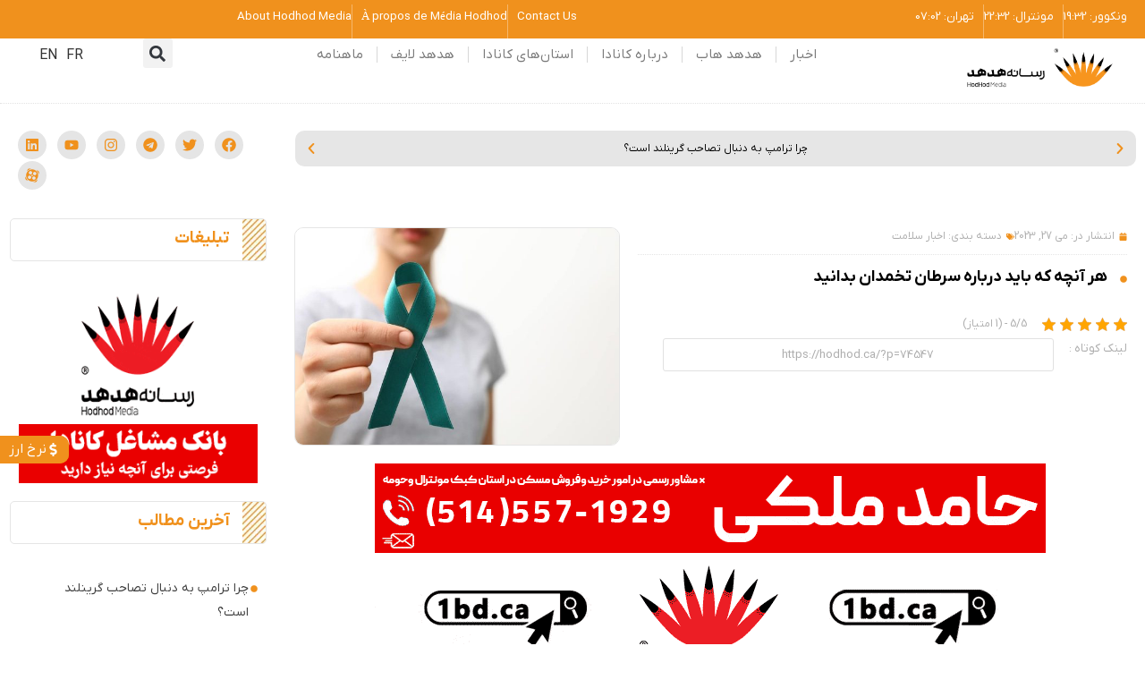

--- FILE ---
content_type: text/html; charset=UTF-8
request_url: https://hodhod.ca/%D8%A2%D9%86%DA%86%D9%87-%D8%A8%D8%A7%DB%8C%D8%AF-%D8%AF%D8%B1%D8%A8%D8%A7%D8%B1%D9%87-%D8%B3%D8%B1%D8%B7%D8%A7%D9%86-%D8%AA%D8%AE%D9%85%D8%AF%D8%A7%D9%86-%D8%A8%D8%AF%D8%A7%D9%86%DB%8C%D8%AF/
body_size: 82857
content:
<!doctype html>
<html dir="rtl" lang="fa-IR">
<head><meta charset="UTF-8"><script>if(navigator.userAgent.match(/MSIE|Internet Explorer/i)||navigator.userAgent.match(/Trident\/7\..*?rv:11/i)){var href=document.location.href;if(!href.match(/[?&]nowprocket/)){if(href.indexOf("?")==-1){if(href.indexOf("#")==-1){document.location.href=href+"?nowprocket=1"}else{document.location.href=href.replace("#","?nowprocket=1#")}}else{if(href.indexOf("#")==-1){document.location.href=href+"&nowprocket=1"}else{document.location.href=href.replace("#","&nowprocket=1#")}}}}</script><script>(()=>{class RocketLazyLoadScripts{constructor(){this.v="2.0.4",this.userEvents=["keydown","keyup","mousedown","mouseup","mousemove","mouseover","mouseout","touchmove","touchstart","touchend","touchcancel","wheel","click","dblclick","input"],this.attributeEvents=["onblur","onclick","oncontextmenu","ondblclick","onfocus","onmousedown","onmouseenter","onmouseleave","onmousemove","onmouseout","onmouseover","onmouseup","onmousewheel","onscroll","onsubmit"]}async t(){this.i(),this.o(),/iP(ad|hone)/.test(navigator.userAgent)&&this.h(),this.u(),this.l(this),this.m(),this.k(this),this.p(this),this._(),await Promise.all([this.R(),this.L()]),this.lastBreath=Date.now(),this.S(this),this.P(),this.D(),this.O(),this.M(),await this.C(this.delayedScripts.normal),await this.C(this.delayedScripts.defer),await this.C(this.delayedScripts.async),await this.T(),await this.F(),await this.j(),await this.A(),window.dispatchEvent(new Event("rocket-allScriptsLoaded")),this.everythingLoaded=!0,this.lastTouchEnd&&await new Promise(t=>setTimeout(t,500-Date.now()+this.lastTouchEnd)),this.I(),this.H(),this.U(),this.W()}i(){this.CSPIssue=sessionStorage.getItem("rocketCSPIssue"),document.addEventListener("securitypolicyviolation",t=>{this.CSPIssue||"script-src-elem"!==t.violatedDirective||"data"!==t.blockedURI||(this.CSPIssue=!0,sessionStorage.setItem("rocketCSPIssue",!0))},{isRocket:!0})}o(){window.addEventListener("pageshow",t=>{this.persisted=t.persisted,this.realWindowLoadedFired=!0},{isRocket:!0}),window.addEventListener("pagehide",()=>{this.onFirstUserAction=null},{isRocket:!0})}h(){let t;function e(e){t=e}window.addEventListener("touchstart",e,{isRocket:!0}),window.addEventListener("touchend",function i(o){o.changedTouches[0]&&t.changedTouches[0]&&Math.abs(o.changedTouches[0].pageX-t.changedTouches[0].pageX)<10&&Math.abs(o.changedTouches[0].pageY-t.changedTouches[0].pageY)<10&&o.timeStamp-t.timeStamp<200&&(window.removeEventListener("touchstart",e,{isRocket:!0}),window.removeEventListener("touchend",i,{isRocket:!0}),"INPUT"===o.target.tagName&&"text"===o.target.type||(o.target.dispatchEvent(new TouchEvent("touchend",{target:o.target,bubbles:!0})),o.target.dispatchEvent(new MouseEvent("mouseover",{target:o.target,bubbles:!0})),o.target.dispatchEvent(new PointerEvent("click",{target:o.target,bubbles:!0,cancelable:!0,detail:1,clientX:o.changedTouches[0].clientX,clientY:o.changedTouches[0].clientY})),event.preventDefault()))},{isRocket:!0})}q(t){this.userActionTriggered||("mousemove"!==t.type||this.firstMousemoveIgnored?"keyup"===t.type||"mouseover"===t.type||"mouseout"===t.type||(this.userActionTriggered=!0,this.onFirstUserAction&&this.onFirstUserAction()):this.firstMousemoveIgnored=!0),"click"===t.type&&t.preventDefault(),t.stopPropagation(),t.stopImmediatePropagation(),"touchstart"===this.lastEvent&&"touchend"===t.type&&(this.lastTouchEnd=Date.now()),"click"===t.type&&(this.lastTouchEnd=0),this.lastEvent=t.type,t.composedPath&&t.composedPath()[0].getRootNode()instanceof ShadowRoot&&(t.rocketTarget=t.composedPath()[0]),this.savedUserEvents.push(t)}u(){this.savedUserEvents=[],this.userEventHandler=this.q.bind(this),this.userEvents.forEach(t=>window.addEventListener(t,this.userEventHandler,{passive:!1,isRocket:!0})),document.addEventListener("visibilitychange",this.userEventHandler,{isRocket:!0})}U(){this.userEvents.forEach(t=>window.removeEventListener(t,this.userEventHandler,{passive:!1,isRocket:!0})),document.removeEventListener("visibilitychange",this.userEventHandler,{isRocket:!0}),this.savedUserEvents.forEach(t=>{(t.rocketTarget||t.target).dispatchEvent(new window[t.constructor.name](t.type,t))})}m(){const t="return false",e=Array.from(this.attributeEvents,t=>"data-rocket-"+t),i="["+this.attributeEvents.join("],[")+"]",o="[data-rocket-"+this.attributeEvents.join("],[data-rocket-")+"]",s=(e,i,o)=>{o&&o!==t&&(e.setAttribute("data-rocket-"+i,o),e["rocket"+i]=new Function("event",o),e.setAttribute(i,t))};new MutationObserver(t=>{for(const n of t)"attributes"===n.type&&(n.attributeName.startsWith("data-rocket-")||this.everythingLoaded?n.attributeName.startsWith("data-rocket-")&&this.everythingLoaded&&this.N(n.target,n.attributeName.substring(12)):s(n.target,n.attributeName,n.target.getAttribute(n.attributeName))),"childList"===n.type&&n.addedNodes.forEach(t=>{if(t.nodeType===Node.ELEMENT_NODE)if(this.everythingLoaded)for(const i of[t,...t.querySelectorAll(o)])for(const t of i.getAttributeNames())e.includes(t)&&this.N(i,t.substring(12));else for(const e of[t,...t.querySelectorAll(i)])for(const t of e.getAttributeNames())this.attributeEvents.includes(t)&&s(e,t,e.getAttribute(t))})}).observe(document,{subtree:!0,childList:!0,attributeFilter:[...this.attributeEvents,...e]})}I(){this.attributeEvents.forEach(t=>{document.querySelectorAll("[data-rocket-"+t+"]").forEach(e=>{this.N(e,t)})})}N(t,e){const i=t.getAttribute("data-rocket-"+e);i&&(t.setAttribute(e,i),t.removeAttribute("data-rocket-"+e))}k(t){Object.defineProperty(HTMLElement.prototype,"onclick",{get(){return this.rocketonclick||null},set(e){this.rocketonclick=e,this.setAttribute(t.everythingLoaded?"onclick":"data-rocket-onclick","this.rocketonclick(event)")}})}S(t){function e(e,i){let o=e[i];e[i]=null,Object.defineProperty(e,i,{get:()=>o,set(s){t.everythingLoaded?o=s:e["rocket"+i]=o=s}})}e(document,"onreadystatechange"),e(window,"onload"),e(window,"onpageshow");try{Object.defineProperty(document,"readyState",{get:()=>t.rocketReadyState,set(e){t.rocketReadyState=e},configurable:!0}),document.readyState="loading"}catch(t){console.log("WPRocket DJE readyState conflict, bypassing")}}l(t){this.originalAddEventListener=EventTarget.prototype.addEventListener,this.originalRemoveEventListener=EventTarget.prototype.removeEventListener,this.savedEventListeners=[],EventTarget.prototype.addEventListener=function(e,i,o){o&&o.isRocket||!t.B(e,this)&&!t.userEvents.includes(e)||t.B(e,this)&&!t.userActionTriggered||e.startsWith("rocket-")||t.everythingLoaded?t.originalAddEventListener.call(this,e,i,o):(t.savedEventListeners.push({target:this,remove:!1,type:e,func:i,options:o}),"mouseenter"!==e&&"mouseleave"!==e||t.originalAddEventListener.call(this,e,t.savedUserEvents.push,o))},EventTarget.prototype.removeEventListener=function(e,i,o){o&&o.isRocket||!t.B(e,this)&&!t.userEvents.includes(e)||t.B(e,this)&&!t.userActionTriggered||e.startsWith("rocket-")||t.everythingLoaded?t.originalRemoveEventListener.call(this,e,i,o):t.savedEventListeners.push({target:this,remove:!0,type:e,func:i,options:o})}}J(t,e){this.savedEventListeners=this.savedEventListeners.filter(i=>{let o=i.type,s=i.target||window;return e!==o||t!==s||(this.B(o,s)&&(i.type="rocket-"+o),this.$(i),!1)})}H(){EventTarget.prototype.addEventListener=this.originalAddEventListener,EventTarget.prototype.removeEventListener=this.originalRemoveEventListener,this.savedEventListeners.forEach(t=>this.$(t))}$(t){t.remove?this.originalRemoveEventListener.call(t.target,t.type,t.func,t.options):this.originalAddEventListener.call(t.target,t.type,t.func,t.options)}p(t){let e;function i(e){return t.everythingLoaded?e:e.split(" ").map(t=>"load"===t||t.startsWith("load.")?"rocket-jquery-load":t).join(" ")}function o(o){function s(e){const s=o.fn[e];o.fn[e]=o.fn.init.prototype[e]=function(){return this[0]===window&&t.userActionTriggered&&("string"==typeof arguments[0]||arguments[0]instanceof String?arguments[0]=i(arguments[0]):"object"==typeof arguments[0]&&Object.keys(arguments[0]).forEach(t=>{const e=arguments[0][t];delete arguments[0][t],arguments[0][i(t)]=e})),s.apply(this,arguments),this}}if(o&&o.fn&&!t.allJQueries.includes(o)){const e={DOMContentLoaded:[],"rocket-DOMContentLoaded":[]};for(const t in e)document.addEventListener(t,()=>{e[t].forEach(t=>t())},{isRocket:!0});o.fn.ready=o.fn.init.prototype.ready=function(i){function s(){parseInt(o.fn.jquery)>2?setTimeout(()=>i.bind(document)(o)):i.bind(document)(o)}return"function"==typeof i&&(t.realDomReadyFired?!t.userActionTriggered||t.fauxDomReadyFired?s():e["rocket-DOMContentLoaded"].push(s):e.DOMContentLoaded.push(s)),o([])},s("on"),s("one"),s("off"),t.allJQueries.push(o)}e=o}t.allJQueries=[],o(window.jQuery),Object.defineProperty(window,"jQuery",{get:()=>e,set(t){o(t)}})}P(){const t=new Map;document.write=document.writeln=function(e){const i=document.currentScript,o=document.createRange(),s=i.parentElement;let n=t.get(i);void 0===n&&(n=i.nextSibling,t.set(i,n));const c=document.createDocumentFragment();o.setStart(c,0),c.appendChild(o.createContextualFragment(e)),s.insertBefore(c,n)}}async R(){return new Promise(t=>{this.userActionTriggered?t():this.onFirstUserAction=t})}async L(){return new Promise(t=>{document.addEventListener("DOMContentLoaded",()=>{this.realDomReadyFired=!0,t()},{isRocket:!0})})}async j(){return this.realWindowLoadedFired?Promise.resolve():new Promise(t=>{window.addEventListener("load",t,{isRocket:!0})})}M(){this.pendingScripts=[];this.scriptsMutationObserver=new MutationObserver(t=>{for(const e of t)e.addedNodes.forEach(t=>{"SCRIPT"!==t.tagName||t.noModule||t.isWPRocket||this.pendingScripts.push({script:t,promise:new Promise(e=>{const i=()=>{const i=this.pendingScripts.findIndex(e=>e.script===t);i>=0&&this.pendingScripts.splice(i,1),e()};t.addEventListener("load",i,{isRocket:!0}),t.addEventListener("error",i,{isRocket:!0}),setTimeout(i,1e3)})})})}),this.scriptsMutationObserver.observe(document,{childList:!0,subtree:!0})}async F(){await this.X(),this.pendingScripts.length?(await this.pendingScripts[0].promise,await this.F()):this.scriptsMutationObserver.disconnect()}D(){this.delayedScripts={normal:[],async:[],defer:[]},document.querySelectorAll("script[type$=rocketlazyloadscript]").forEach(t=>{t.hasAttribute("data-rocket-src")?t.hasAttribute("async")&&!1!==t.async?this.delayedScripts.async.push(t):t.hasAttribute("defer")&&!1!==t.defer||"module"===t.getAttribute("data-rocket-type")?this.delayedScripts.defer.push(t):this.delayedScripts.normal.push(t):this.delayedScripts.normal.push(t)})}async _(){await this.L();let t=[];document.querySelectorAll("script[type$=rocketlazyloadscript][data-rocket-src]").forEach(e=>{let i=e.getAttribute("data-rocket-src");if(i&&!i.startsWith("data:")){i.startsWith("//")&&(i=location.protocol+i);try{const o=new URL(i).origin;o!==location.origin&&t.push({src:o,crossOrigin:e.crossOrigin||"module"===e.getAttribute("data-rocket-type")})}catch(t){}}}),t=[...new Map(t.map(t=>[JSON.stringify(t),t])).values()],this.Y(t,"preconnect")}async G(t){if(await this.K(),!0!==t.noModule||!("noModule"in HTMLScriptElement.prototype))return new Promise(e=>{let i;function o(){(i||t).setAttribute("data-rocket-status","executed"),e()}try{if(navigator.userAgent.includes("Firefox/")||""===navigator.vendor||this.CSPIssue)i=document.createElement("script"),[...t.attributes].forEach(t=>{let e=t.nodeName;"type"!==e&&("data-rocket-type"===e&&(e="type"),"data-rocket-src"===e&&(e="src"),i.setAttribute(e,t.nodeValue))}),t.text&&(i.text=t.text),t.nonce&&(i.nonce=t.nonce),i.hasAttribute("src")?(i.addEventListener("load",o,{isRocket:!0}),i.addEventListener("error",()=>{i.setAttribute("data-rocket-status","failed-network"),e()},{isRocket:!0}),setTimeout(()=>{i.isConnected||e()},1)):(i.text=t.text,o()),i.isWPRocket=!0,t.parentNode.replaceChild(i,t);else{const i=t.getAttribute("data-rocket-type"),s=t.getAttribute("data-rocket-src");i?(t.type=i,t.removeAttribute("data-rocket-type")):t.removeAttribute("type"),t.addEventListener("load",o,{isRocket:!0}),t.addEventListener("error",i=>{this.CSPIssue&&i.target.src.startsWith("data:")?(console.log("WPRocket: CSP fallback activated"),t.removeAttribute("src"),this.G(t).then(e)):(t.setAttribute("data-rocket-status","failed-network"),e())},{isRocket:!0}),s?(t.fetchPriority="high",t.removeAttribute("data-rocket-src"),t.src=s):t.src="data:text/javascript;base64,"+window.btoa(unescape(encodeURIComponent(t.text)))}}catch(i){t.setAttribute("data-rocket-status","failed-transform"),e()}});t.setAttribute("data-rocket-status","skipped")}async C(t){const e=t.shift();return e?(e.isConnected&&await this.G(e),this.C(t)):Promise.resolve()}O(){this.Y([...this.delayedScripts.normal,...this.delayedScripts.defer,...this.delayedScripts.async],"preload")}Y(t,e){this.trash=this.trash||[];let i=!0;var o=document.createDocumentFragment();t.forEach(t=>{const s=t.getAttribute&&t.getAttribute("data-rocket-src")||t.src;if(s&&!s.startsWith("data:")){const n=document.createElement("link");n.href=s,n.rel=e,"preconnect"!==e&&(n.as="script",n.fetchPriority=i?"high":"low"),t.getAttribute&&"module"===t.getAttribute("data-rocket-type")&&(n.crossOrigin=!0),t.crossOrigin&&(n.crossOrigin=t.crossOrigin),t.integrity&&(n.integrity=t.integrity),t.nonce&&(n.nonce=t.nonce),o.appendChild(n),this.trash.push(n),i=!1}}),document.head.appendChild(o)}W(){this.trash.forEach(t=>t.remove())}async T(){try{document.readyState="interactive"}catch(t){}this.fauxDomReadyFired=!0;try{await this.K(),this.J(document,"readystatechange"),document.dispatchEvent(new Event("rocket-readystatechange")),await this.K(),document.rocketonreadystatechange&&document.rocketonreadystatechange(),await this.K(),this.J(document,"DOMContentLoaded"),document.dispatchEvent(new Event("rocket-DOMContentLoaded")),await this.K(),this.J(window,"DOMContentLoaded"),window.dispatchEvent(new Event("rocket-DOMContentLoaded"))}catch(t){console.error(t)}}async A(){try{document.readyState="complete"}catch(t){}try{await this.K(),this.J(document,"readystatechange"),document.dispatchEvent(new Event("rocket-readystatechange")),await this.K(),document.rocketonreadystatechange&&document.rocketonreadystatechange(),await this.K(),this.J(window,"load"),window.dispatchEvent(new Event("rocket-load")),await this.K(),window.rocketonload&&window.rocketonload(),await this.K(),this.allJQueries.forEach(t=>t(window).trigger("rocket-jquery-load")),await this.K(),this.J(window,"pageshow");const t=new Event("rocket-pageshow");t.persisted=this.persisted,window.dispatchEvent(t),await this.K(),window.rocketonpageshow&&window.rocketonpageshow({persisted:this.persisted})}catch(t){console.error(t)}}async K(){Date.now()-this.lastBreath>45&&(await this.X(),this.lastBreath=Date.now())}async X(){return document.hidden?new Promise(t=>setTimeout(t)):new Promise(t=>requestAnimationFrame(t))}B(t,e){return e===document&&"readystatechange"===t||(e===document&&"DOMContentLoaded"===t||(e===window&&"DOMContentLoaded"===t||(e===window&&"load"===t||e===window&&"pageshow"===t)))}static run(){(new RocketLazyLoadScripts).t()}}RocketLazyLoadScripts.run()})();</script>
	
		<meta name="viewport" content="width=device-width, user-scalable=no">
	<link rel="profile" href="https://gmpg.org/xfn/11">
	<meta name='robots' content='index, follow, max-image-preview:large, max-snippet:-1, max-video-preview:-1' />

	<!-- This site is optimized with the Yoast SEO Premium plugin v26.6 (Yoast SEO v26.6) - https://yoast.com/wordpress/plugins/seo/ -->
	<title>هر آنچه که باید درباره سرطان تخمدان بدانید</title>
	<link rel="canonical" href="https://hodhod.ca/آنچه-باید-درباره-سرطان-تخمدان-بدانید/" />
	<meta property="og:locale" content="fa_IR" />
	<meta property="og:type" content="article" />
	<meta property="og:title" content="هر آنچه که باید درباره سرطان تخمدان بدانید" />
	<meta property="og:description" content=" در حال حاضر سرطان تخمدان به عنوان جدی‌ترین سرطان زنان در نظر گرفته می‌شود. کارشناسان می‌گویند با توجه به اینکه علائم آن عمومی هستند، آزمایش خاصی همچون ماموگرافی سرطان سینه، برای سنجش آن وجود ندارد و زمانی که این سرطان تشخیص داده شود، معمولا بیماری به مراحل بعدی رسیده است. «پیج گیبینگ»، یک پرستار رسمی [&hellip;]" />
	<meta property="og:url" content="https://hodhod.ca/آنچه-باید-درباره-سرطان-تخمدان-بدانید/" />
	<meta property="og:site_name" content="هدهد" />
	<meta property="article:published_time" content="2023-05-26T20:33:54+00:00" />
	<meta property="og:image" content="https://hodhod.ca/wp-content/uploads/2023/05/سرطان-تخمدان.jpg" />
	<meta property="og:image:width" content="1200" />
	<meta property="og:image:height" content="900" />
	<meta property="og:image:type" content="image/jpeg" />
	<meta name="author" content="غزل برازنده" />
	<meta name="twitter:card" content="summary_large_image" />
	<meta name="twitter:label1" content="نوشته شده توسط" />
	<meta name="twitter:data1" content="غزل برازنده" />
	<meta name="twitter:label2" content="زمان تخمینی مطالعه" />
	<meta name="twitter:data2" content="6 دقیقه" />
	<script type="application/ld+json" class="yoast-schema-graph">{"@context":"https://schema.org","@graph":[{"@type":"WebPage","@id":"https://hodhod.ca/%d8%a2%d9%86%da%86%d9%87-%d8%a8%d8%a7%db%8c%d8%af-%d8%af%d8%b1%d8%a8%d8%a7%d8%b1%d9%87-%d8%b3%d8%b1%d8%b7%d8%a7%d9%86-%d8%aa%d8%ae%d9%85%d8%af%d8%a7%d9%86-%d8%a8%d8%af%d8%a7%d9%86%db%8c%d8%af/","url":"https://hodhod.ca/%d8%a2%d9%86%da%86%d9%87-%d8%a8%d8%a7%db%8c%d8%af-%d8%af%d8%b1%d8%a8%d8%a7%d8%b1%d9%87-%d8%b3%d8%b1%d8%b7%d8%a7%d9%86-%d8%aa%d8%ae%d9%85%d8%af%d8%a7%d9%86-%d8%a8%d8%af%d8%a7%d9%86%db%8c%d8%af/","name":"هر آنچه که باید درباره سرطان تخمدان بدانید","isPartOf":{"@id":"https://hodhod.ca/#website"},"primaryImageOfPage":{"@id":"https://hodhod.ca/%d8%a2%d9%86%da%86%d9%87-%d8%a8%d8%a7%db%8c%d8%af-%d8%af%d8%b1%d8%a8%d8%a7%d8%b1%d9%87-%d8%b3%d8%b1%d8%b7%d8%a7%d9%86-%d8%aa%d8%ae%d9%85%d8%af%d8%a7%d9%86-%d8%a8%d8%af%d8%a7%d9%86%db%8c%d8%af/#primaryimage"},"image":{"@id":"https://hodhod.ca/%d8%a2%d9%86%da%86%d9%87-%d8%a8%d8%a7%db%8c%d8%af-%d8%af%d8%b1%d8%a8%d8%a7%d8%b1%d9%87-%d8%b3%d8%b1%d8%b7%d8%a7%d9%86-%d8%aa%d8%ae%d9%85%d8%af%d8%a7%d9%86-%d8%a8%d8%af%d8%a7%d9%86%db%8c%d8%af/#primaryimage"},"thumbnailUrl":"https://hodhod.ca/wp-content/uploads/2023/05/سرطان-تخمدان.jpg","datePublished":"2023-05-26T20:33:54+00:00","author":{"@id":"https://hodhod.ca/#/schema/person/5258a1a3f6fa043334066eb04b91f112"},"breadcrumb":{"@id":"https://hodhod.ca/%d8%a2%d9%86%da%86%d9%87-%d8%a8%d8%a7%db%8c%d8%af-%d8%af%d8%b1%d8%a8%d8%a7%d8%b1%d9%87-%d8%b3%d8%b1%d8%b7%d8%a7%d9%86-%d8%aa%d8%ae%d9%85%d8%af%d8%a7%d9%86-%d8%a8%d8%af%d8%a7%d9%86%db%8c%d8%af/#breadcrumb"},"inLanguage":"fa-IR","potentialAction":[{"@type":"ReadAction","target":["https://hodhod.ca/%d8%a2%d9%86%da%86%d9%87-%d8%a8%d8%a7%db%8c%d8%af-%d8%af%d8%b1%d8%a8%d8%a7%d8%b1%d9%87-%d8%b3%d8%b1%d8%b7%d8%a7%d9%86-%d8%aa%d8%ae%d9%85%d8%af%d8%a7%d9%86-%d8%a8%d8%af%d8%a7%d9%86%db%8c%d8%af/"]}]},{"@type":"ImageObject","inLanguage":"fa-IR","@id":"https://hodhod.ca/%d8%a2%d9%86%da%86%d9%87-%d8%a8%d8%a7%db%8c%d8%af-%d8%af%d8%b1%d8%a8%d8%a7%d8%b1%d9%87-%d8%b3%d8%b1%d8%b7%d8%a7%d9%86-%d8%aa%d8%ae%d9%85%d8%af%d8%a7%d9%86-%d8%a8%d8%af%d8%a7%d9%86%db%8c%d8%af/#primaryimage","url":"https://hodhod.ca/wp-content/uploads/2023/05/سرطان-تخمدان.jpg","contentUrl":"https://hodhod.ca/wp-content/uploads/2023/05/سرطان-تخمدان.jpg","width":1200,"height":900,"caption":"هر آنچه که باید درباره سرطان تخمدان بدانید"},{"@type":"BreadcrumbList","@id":"https://hodhod.ca/%d8%a2%d9%86%da%86%d9%87-%d8%a8%d8%a7%db%8c%d8%af-%d8%af%d8%b1%d8%a8%d8%a7%d8%b1%d9%87-%d8%b3%d8%b1%d8%b7%d8%a7%d9%86-%d8%aa%d8%ae%d9%85%d8%af%d8%a7%d9%86-%d8%a8%d8%af%d8%a7%d9%86%db%8c%d8%af/#breadcrumb","itemListElement":[{"@type":"ListItem","position":1,"name":"خانه","item":"https://hodhod.ca/"},{"@type":"ListItem","position":2,"name":"هر آنچه که باید درباره سرطان تخمدان بدانید"}]},{"@type":"WebSite","@id":"https://hodhod.ca/#website","url":"https://hodhod.ca/","name":"هدهد","description":"رسانه فارسی زبانان کانادا | اخبار کانادا - اخبار مونترال - اخبار ونکوور - اخبار تورنتو","potentialAction":[{"@type":"SearchAction","target":{"@type":"EntryPoint","urlTemplate":"https://hodhod.ca/?s={search_term_string}"},"query-input":{"@type":"PropertyValueSpecification","valueRequired":true,"valueName":"search_term_string"}}],"inLanguage":"fa-IR"},{"@type":"Person","@id":"https://hodhod.ca/#/schema/person/5258a1a3f6fa043334066eb04b91f112","name":"غزل برازنده","image":{"@type":"ImageObject","inLanguage":"fa-IR","@id":"https://hodhod.ca/#/schema/person/image/","url":"https://secure.gravatar.com/avatar/c76aa25f41b94d9abf41d867aff015f8ff5699983b69bb25d6a4ecee1576bffe?s=96&d=mm&r=g","contentUrl":"https://secure.gravatar.com/avatar/c76aa25f41b94d9abf41d867aff015f8ff5699983b69bb25d6a4ecee1576bffe?s=96&d=mm&r=g","caption":"غزل برازنده"},"description":"مترجم زبان فرانسه و انگلیسی و متخصص تولید محتوا","url":"https://hodhod.ca/author/ghazal/"}]}</script>
	<!-- / Yoast SEO Premium plugin. -->


<style id='wp-img-auto-sizes-contain-inline-css' type='text/css'>
img:is([sizes=auto i],[sizes^="auto," i]){contain-intrinsic-size:3000px 1500px}
/*# sourceURL=wp-img-auto-sizes-contain-inline-css */
</style>
<link rel='stylesheet' id='wp-block-library-rtl-css' href='https://hodhod.ca/wp-includes/css/dist/block-library/style-rtl.min.css?ver=6.9' type='text/css' media='all' />
<style id='classic-theme-styles-inline-css' type='text/css'>
/*! This file is auto-generated */
.wp-block-button__link{color:#fff;background-color:#32373c;border-radius:9999px;box-shadow:none;text-decoration:none;padding:calc(.667em + 2px) calc(1.333em + 2px);font-size:1.125em}.wp-block-file__button{background:#32373c;color:#fff;text-decoration:none}
/*# sourceURL=/wp-includes/css/classic-themes.min.css */
</style>
<style id='global-styles-inline-css' type='text/css'>
:root{--wp--preset--aspect-ratio--square: 1;--wp--preset--aspect-ratio--4-3: 4/3;--wp--preset--aspect-ratio--3-4: 3/4;--wp--preset--aspect-ratio--3-2: 3/2;--wp--preset--aspect-ratio--2-3: 2/3;--wp--preset--aspect-ratio--16-9: 16/9;--wp--preset--aspect-ratio--9-16: 9/16;--wp--preset--color--black: #000000;--wp--preset--color--cyan-bluish-gray: #abb8c3;--wp--preset--color--white: #ffffff;--wp--preset--color--pale-pink: #f78da7;--wp--preset--color--vivid-red: #cf2e2e;--wp--preset--color--luminous-vivid-orange: #ff6900;--wp--preset--color--luminous-vivid-amber: #fcb900;--wp--preset--color--light-green-cyan: #7bdcb5;--wp--preset--color--vivid-green-cyan: #00d084;--wp--preset--color--pale-cyan-blue: #8ed1fc;--wp--preset--color--vivid-cyan-blue: #0693e3;--wp--preset--color--vivid-purple: #9b51e0;--wp--preset--gradient--vivid-cyan-blue-to-vivid-purple: linear-gradient(135deg,rgb(6,147,227) 0%,rgb(155,81,224) 100%);--wp--preset--gradient--light-green-cyan-to-vivid-green-cyan: linear-gradient(135deg,rgb(122,220,180) 0%,rgb(0,208,130) 100%);--wp--preset--gradient--luminous-vivid-amber-to-luminous-vivid-orange: linear-gradient(135deg,rgb(252,185,0) 0%,rgb(255,105,0) 100%);--wp--preset--gradient--luminous-vivid-orange-to-vivid-red: linear-gradient(135deg,rgb(255,105,0) 0%,rgb(207,46,46) 100%);--wp--preset--gradient--very-light-gray-to-cyan-bluish-gray: linear-gradient(135deg,rgb(238,238,238) 0%,rgb(169,184,195) 100%);--wp--preset--gradient--cool-to-warm-spectrum: linear-gradient(135deg,rgb(74,234,220) 0%,rgb(151,120,209) 20%,rgb(207,42,186) 40%,rgb(238,44,130) 60%,rgb(251,105,98) 80%,rgb(254,248,76) 100%);--wp--preset--gradient--blush-light-purple: linear-gradient(135deg,rgb(255,206,236) 0%,rgb(152,150,240) 100%);--wp--preset--gradient--blush-bordeaux: linear-gradient(135deg,rgb(254,205,165) 0%,rgb(254,45,45) 50%,rgb(107,0,62) 100%);--wp--preset--gradient--luminous-dusk: linear-gradient(135deg,rgb(255,203,112) 0%,rgb(199,81,192) 50%,rgb(65,88,208) 100%);--wp--preset--gradient--pale-ocean: linear-gradient(135deg,rgb(255,245,203) 0%,rgb(182,227,212) 50%,rgb(51,167,181) 100%);--wp--preset--gradient--electric-grass: linear-gradient(135deg,rgb(202,248,128) 0%,rgb(113,206,126) 100%);--wp--preset--gradient--midnight: linear-gradient(135deg,rgb(2,3,129) 0%,rgb(40,116,252) 100%);--wp--preset--font-size--small: 13px;--wp--preset--font-size--medium: 20px;--wp--preset--font-size--large: 36px;--wp--preset--font-size--x-large: 42px;--wp--preset--spacing--20: 0.44rem;--wp--preset--spacing--30: 0.67rem;--wp--preset--spacing--40: 1rem;--wp--preset--spacing--50: 1.5rem;--wp--preset--spacing--60: 2.25rem;--wp--preset--spacing--70: 3.38rem;--wp--preset--spacing--80: 5.06rem;--wp--preset--shadow--natural: 6px 6px 9px rgba(0, 0, 0, 0.2);--wp--preset--shadow--deep: 12px 12px 50px rgba(0, 0, 0, 0.4);--wp--preset--shadow--sharp: 6px 6px 0px rgba(0, 0, 0, 0.2);--wp--preset--shadow--outlined: 6px 6px 0px -3px rgb(255, 255, 255), 6px 6px rgb(0, 0, 0);--wp--preset--shadow--crisp: 6px 6px 0px rgb(0, 0, 0);}:where(.is-layout-flex){gap: 0.5em;}:where(.is-layout-grid){gap: 0.5em;}body .is-layout-flex{display: flex;}.is-layout-flex{flex-wrap: wrap;align-items: center;}.is-layout-flex > :is(*, div){margin: 0;}body .is-layout-grid{display: grid;}.is-layout-grid > :is(*, div){margin: 0;}:where(.wp-block-columns.is-layout-flex){gap: 2em;}:where(.wp-block-columns.is-layout-grid){gap: 2em;}:where(.wp-block-post-template.is-layout-flex){gap: 1.25em;}:where(.wp-block-post-template.is-layout-grid){gap: 1.25em;}.has-black-color{color: var(--wp--preset--color--black) !important;}.has-cyan-bluish-gray-color{color: var(--wp--preset--color--cyan-bluish-gray) !important;}.has-white-color{color: var(--wp--preset--color--white) !important;}.has-pale-pink-color{color: var(--wp--preset--color--pale-pink) !important;}.has-vivid-red-color{color: var(--wp--preset--color--vivid-red) !important;}.has-luminous-vivid-orange-color{color: var(--wp--preset--color--luminous-vivid-orange) !important;}.has-luminous-vivid-amber-color{color: var(--wp--preset--color--luminous-vivid-amber) !important;}.has-light-green-cyan-color{color: var(--wp--preset--color--light-green-cyan) !important;}.has-vivid-green-cyan-color{color: var(--wp--preset--color--vivid-green-cyan) !important;}.has-pale-cyan-blue-color{color: var(--wp--preset--color--pale-cyan-blue) !important;}.has-vivid-cyan-blue-color{color: var(--wp--preset--color--vivid-cyan-blue) !important;}.has-vivid-purple-color{color: var(--wp--preset--color--vivid-purple) !important;}.has-black-background-color{background-color: var(--wp--preset--color--black) !important;}.has-cyan-bluish-gray-background-color{background-color: var(--wp--preset--color--cyan-bluish-gray) !important;}.has-white-background-color{background-color: var(--wp--preset--color--white) !important;}.has-pale-pink-background-color{background-color: var(--wp--preset--color--pale-pink) !important;}.has-vivid-red-background-color{background-color: var(--wp--preset--color--vivid-red) !important;}.has-luminous-vivid-orange-background-color{background-color: var(--wp--preset--color--luminous-vivid-orange) !important;}.has-luminous-vivid-amber-background-color{background-color: var(--wp--preset--color--luminous-vivid-amber) !important;}.has-light-green-cyan-background-color{background-color: var(--wp--preset--color--light-green-cyan) !important;}.has-vivid-green-cyan-background-color{background-color: var(--wp--preset--color--vivid-green-cyan) !important;}.has-pale-cyan-blue-background-color{background-color: var(--wp--preset--color--pale-cyan-blue) !important;}.has-vivid-cyan-blue-background-color{background-color: var(--wp--preset--color--vivid-cyan-blue) !important;}.has-vivid-purple-background-color{background-color: var(--wp--preset--color--vivid-purple) !important;}.has-black-border-color{border-color: var(--wp--preset--color--black) !important;}.has-cyan-bluish-gray-border-color{border-color: var(--wp--preset--color--cyan-bluish-gray) !important;}.has-white-border-color{border-color: var(--wp--preset--color--white) !important;}.has-pale-pink-border-color{border-color: var(--wp--preset--color--pale-pink) !important;}.has-vivid-red-border-color{border-color: var(--wp--preset--color--vivid-red) !important;}.has-luminous-vivid-orange-border-color{border-color: var(--wp--preset--color--luminous-vivid-orange) !important;}.has-luminous-vivid-amber-border-color{border-color: var(--wp--preset--color--luminous-vivid-amber) !important;}.has-light-green-cyan-border-color{border-color: var(--wp--preset--color--light-green-cyan) !important;}.has-vivid-green-cyan-border-color{border-color: var(--wp--preset--color--vivid-green-cyan) !important;}.has-pale-cyan-blue-border-color{border-color: var(--wp--preset--color--pale-cyan-blue) !important;}.has-vivid-cyan-blue-border-color{border-color: var(--wp--preset--color--vivid-cyan-blue) !important;}.has-vivid-purple-border-color{border-color: var(--wp--preset--color--vivid-purple) !important;}.has-vivid-cyan-blue-to-vivid-purple-gradient-background{background: var(--wp--preset--gradient--vivid-cyan-blue-to-vivid-purple) !important;}.has-light-green-cyan-to-vivid-green-cyan-gradient-background{background: var(--wp--preset--gradient--light-green-cyan-to-vivid-green-cyan) !important;}.has-luminous-vivid-amber-to-luminous-vivid-orange-gradient-background{background: var(--wp--preset--gradient--luminous-vivid-amber-to-luminous-vivid-orange) !important;}.has-luminous-vivid-orange-to-vivid-red-gradient-background{background: var(--wp--preset--gradient--luminous-vivid-orange-to-vivid-red) !important;}.has-very-light-gray-to-cyan-bluish-gray-gradient-background{background: var(--wp--preset--gradient--very-light-gray-to-cyan-bluish-gray) !important;}.has-cool-to-warm-spectrum-gradient-background{background: var(--wp--preset--gradient--cool-to-warm-spectrum) !important;}.has-blush-light-purple-gradient-background{background: var(--wp--preset--gradient--blush-light-purple) !important;}.has-blush-bordeaux-gradient-background{background: var(--wp--preset--gradient--blush-bordeaux) !important;}.has-luminous-dusk-gradient-background{background: var(--wp--preset--gradient--luminous-dusk) !important;}.has-pale-ocean-gradient-background{background: var(--wp--preset--gradient--pale-ocean) !important;}.has-electric-grass-gradient-background{background: var(--wp--preset--gradient--electric-grass) !important;}.has-midnight-gradient-background{background: var(--wp--preset--gradient--midnight) !important;}.has-small-font-size{font-size: var(--wp--preset--font-size--small) !important;}.has-medium-font-size{font-size: var(--wp--preset--font-size--medium) !important;}.has-large-font-size{font-size: var(--wp--preset--font-size--large) !important;}.has-x-large-font-size{font-size: var(--wp--preset--font-size--x-large) !important;}
:where(.wp-block-post-template.is-layout-flex){gap: 1.25em;}:where(.wp-block-post-template.is-layout-grid){gap: 1.25em;}
:where(.wp-block-term-template.is-layout-flex){gap: 1.25em;}:where(.wp-block-term-template.is-layout-grid){gap: 1.25em;}
:where(.wp-block-columns.is-layout-flex){gap: 2em;}:where(.wp-block-columns.is-layout-grid){gap: 2em;}
:root :where(.wp-block-pullquote){font-size: 1.5em;line-height: 1.6;}
/*# sourceURL=global-styles-inline-css */
</style>
<link rel='stylesheet' id='ae-pro-css-css' href='https://hodhod.ca/wp-content/plugins/anywhere-elementor-pro/includes/assets/css/ae-pro.min.css?ver=2.29.1' type='text/css' media='all' />
<link rel='stylesheet' id='kk-star-ratings-css' href='https://hodhod.ca/wp-content/plugins/kk-star-ratings/src/core/public/css/kk-star-ratings.min.css?ver=5.4.10.3' type='text/css' media='all' />
<link data-minify="1" rel='stylesheet' id='dashicons-css' href='https://hodhod.ca/wp-content/cache/min/1/wp-includes/css/dashicons.min.css?ver=1768762524' type='text/css' media='all' />
<link rel='stylesheet' id='hello-elementor-css' href='https://hodhod.ca/wp-content/themes/hodhod/style.min.css?ver=2.5.0' type='text/css' media='all' />
<link rel='stylesheet' id='hello-elementor-theme-style-css' href='https://hodhod.ca/wp-content/themes/hodhod/theme.min.css?ver=2.5.0' type='text/css' media='all' />
<link rel='stylesheet' id='elementor-frontend-css' href='https://hodhod.ca/wp-content/plugins/elementor/assets/css/frontend.min.css?ver=3.34.0' type='text/css' media='all' />
<link rel='stylesheet' id='elementor-post-6-css' href='https://hodhod.ca/wp-content/uploads/elementor/css/post-6.css?ver=1768762522' type='text/css' media='all' />
<link rel='stylesheet' id='widget-image-css' href='https://hodhod.ca/wp-content/plugins/elementor/assets/css/widget-image-rtl.min.css?ver=3.34.0' type='text/css' media='all' />
<link rel='stylesheet' id='widget-nav-menu-css' href='https://hodhod.ca/wp-content/plugins/elementor-pro/assets/css/widget-nav-menu-rtl.min.css?ver=3.34.0' type='text/css' media='all' />
<link rel='stylesheet' id='widget-search-form-css' href='https://hodhod.ca/wp-content/plugins/elementor-pro/assets/css/widget-search-form-rtl.min.css?ver=3.34.0' type='text/css' media='all' />
<link rel='stylesheet' id='e-sticky-css' href='https://hodhod.ca/wp-content/plugins/elementor-pro/assets/css/modules/sticky.min.css?ver=3.34.0' type='text/css' media='all' />
<link data-minify="1" rel='stylesheet' id='swiper-css' href='https://hodhod.ca/wp-content/cache/min/1/wp-content/plugins/elementor/assets/lib/swiper/v8/css/swiper.min.css?ver=1768762524' type='text/css' media='all' />
<link rel='stylesheet' id='e-swiper-css' href='https://hodhod.ca/wp-content/plugins/elementor/assets/css/conditionals/e-swiper.min.css?ver=3.34.0' type='text/css' media='all' />
<link rel='stylesheet' id='widget-loop-common-css' href='https://hodhod.ca/wp-content/plugins/elementor-pro/assets/css/widget-loop-common-rtl.min.css?ver=3.34.0' type='text/css' media='all' />
<link rel='stylesheet' id='widget-loop-carousel-css' href='https://hodhod.ca/wp-content/plugins/elementor-pro/assets/css/widget-loop-carousel-rtl.min.css?ver=3.34.0' type='text/css' media='all' />
<link rel='stylesheet' id='widget-social-icons-css' href='https://hodhod.ca/wp-content/plugins/elementor/assets/css/widget-social-icons-rtl.min.css?ver=3.34.0' type='text/css' media='all' />
<link rel='stylesheet' id='e-apple-webkit-css' href='https://hodhod.ca/wp-content/plugins/elementor/assets/css/conditionals/apple-webkit.min.css?ver=3.34.0' type='text/css' media='all' />
<link rel='stylesheet' id='widget-form-css' href='https://hodhod.ca/wp-content/plugins/elementor-pro/assets/css/widget-form-rtl.min.css?ver=3.34.0' type='text/css' media='all' />
<link rel='stylesheet' id='widget-icon-list-css' href='https://hodhod.ca/wp-content/plugins/elementor/assets/css/widget-icon-list-rtl.min.css?ver=3.34.0' type='text/css' media='all' />
<link rel='stylesheet' id='widget-post-info-css' href='https://hodhod.ca/wp-content/plugins/elementor-pro/assets/css/widget-post-info-rtl.min.css?ver=3.34.0' type='text/css' media='all' />
<link rel='stylesheet' id='widget-heading-css' href='https://hodhod.ca/wp-content/plugins/elementor/assets/css/widget-heading-rtl.min.css?ver=3.34.0' type='text/css' media='all' />
<link rel='stylesheet' id='widget-author-box-css' href='https://hodhod.ca/wp-content/plugins/elementor-pro/assets/css/widget-author-box-rtl.min.css?ver=3.34.0' type='text/css' media='all' />
<link rel='stylesheet' id='elementor-post-66334-css' href='https://hodhod.ca/wp-content/uploads/elementor/css/post-66334.css?ver=1768762523' type='text/css' media='all' />
<link rel='stylesheet' id='elementor-post-66339-css' href='https://hodhod.ca/wp-content/uploads/elementor/css/post-66339.css?ver=1768762523' type='text/css' media='all' />
<link rel='stylesheet' id='elementor-post-67118-css' href='https://hodhod.ca/wp-content/uploads/elementor/css/post-67118.css?ver=1768762533' type='text/css' media='all' />
<link rel='stylesheet' id='vegas-css-css' href='https://hodhod.ca/wp-content/plugins/anywhere-elementor-pro/includes/assets/lib/vegas/vegas.min.css?ver=2.4.0' type='text/css' media='all' />
<link rel='stylesheet' id='pDate-style-css' href='https://hodhod.ca/wp-content/plugins/elementor-pro/megatheme/includes/assets/css/persian-datepicker.min.css?ver=6.9' type='text/css' media='all' />
<style id='rocket-lazyload-inline-css' type='text/css'>
.rll-youtube-player{position:relative;padding-bottom:56.23%;height:0;overflow:hidden;max-width:100%;}.rll-youtube-player:focus-within{outline: 2px solid currentColor;outline-offset: 5px;}.rll-youtube-player iframe{position:absolute;top:0;left:0;width:100%;height:100%;z-index:100;background:0 0}.rll-youtube-player img{bottom:0;display:block;left:0;margin:auto;max-width:100%;width:100%;position:absolute;right:0;top:0;border:none;height:auto;-webkit-transition:.4s all;-moz-transition:.4s all;transition:.4s all}.rll-youtube-player img:hover{-webkit-filter:brightness(75%)}.rll-youtube-player .play{height:100%;width:100%;left:0;top:0;position:absolute;background:url(https://hodhod.ca/wp-content/plugins/wp-rocket/assets/img/youtube.png) no-repeat center;background-color: transparent !important;cursor:pointer;border:none;}
/*# sourceURL=rocket-lazyload-inline-css */
</style>
<script type="rocketlazyloadscript" data-rocket-type="text/javascript" data-rocket-src="https://hodhod.ca/wp-includes/js/jquery/jquery.min.js?ver=3.7.1" id="jquery-core-js" data-rocket-defer defer></script>
<script type="rocketlazyloadscript" data-rocket-type="text/javascript" data-rocket-src="https://hodhod.ca/wp-includes/js/jquery/jquery-migrate.min.js?ver=3.4.1" id="jquery-migrate-js" data-rocket-defer defer></script>
<script type="text/javascript" id="real3d-flipbook-forntend-js-extra">
/* <![CDATA[ */
var r3d_frontend = {"rootFolder":"https://hodhod.ca/wp-content/plugins/real3d-flipbook/","version":"4.6.6","options":{"pages":[],"pdfUrl":"","printPdfUrl":"","tableOfContent":[],"id":"","bookId":"","date":"","lightboxThumbnailUrl":"","mode":"lightbox","viewMode":"webgl","pageTextureSize":"2048","pageTextureSizeSmall":"1500","pageTextureSizeMobile":"","pageTextureSizeMobileSmall":"1024","minPixelRatio":"1","pdfTextLayer":"true","zoomMin":"0.9","zoomStep":"2","zoomSize":"","zoomReset":"false","doubleClickZoom":"true","pageDrag":"true","singlePageMode":"false","pageFlipDuration":"1","sound":"true","startPage":"1","pageNumberOffset":"0","deeplinking":{"enabled":"false","prefix":""},"responsiveView":"true","responsiveViewTreshold":"768","responsiveViewRatio":"1","cover":"true","backCover":"true","height":"400","responsiveHeight":"true","containerRatio":"","thumbnailsOnStart":"false","contentOnStart":"false","searchOnStart":"","tableOfContentCloseOnClick":"true","thumbsCloseOnClick":"true","autoplayOnStart":"false","autoplayInterval":"3000","autoplayLoop":"true","autoplayStartPage":"1","rightToLeft":"true","pageWidth":"","pageHeight":"","thumbSize":"130","logoImg":"","logoUrl":"","logoUrlTarget":"_self","logoCSS":"position:absolute;right:0;top:0;","menuSelector":"","zIndex":"auto","preloaderText":"","googleAnalyticsTrackingCode":"","pdfBrowserViewerIfIE":"false","modeMobile":"","viewModeMobile":"","aspectMobile":"","aspectRatioMobile":"0.71","singlePageModeIfMobile":"false","logoHideOnMobile":"false","mobile":{"thumbnailsOnStart":"false","contentOnStart":"false","currentPage":{"enabled":"false"}},"lightboxCssClass":"","lightboxLink":"","lightboxLinkNewWindow":"true","lightboxBackground":"rgb(81, 85, 88)","lightboxBackgroundPattern":"","lightboxBackgroundImage":"","lightboxContainerCSS":"display:inline-block;padding:10px;\r\n    width: 163px;\r\n    background: #e5e5e5;\r\n    border-radius: 10px;\r\n    margin: 10px;","lightboxThumbnailHeight":"300","lightboxThumbnailUrlCSS":"display:block;\r\nborder-radius: 10px;","lightboxThumbnailInfo":"false","lightboxThumbnailInfoText":"","lightboxThumbnailInfoCSS":"top: 0;  width: 100%; height: 100%; font-size: 12px; color: #000; background: rgba(255,255,255,.8);","showTitle":"true","showDate":"false","hideThumbnail":"false","lightboxText":"","lightboxTextCSS":"display:block;\r\nfont-size: 12px;","lightboxTextPosition":"bottom","lightBoxOpened":"false","lightBoxFullscreen":"false","lightboxCloseOnClick":"false","lightboxStartPage":"","lightboxMarginV":"0","lightboxMarginH":"0","lights":"true","lightPositionX":"0","lightPositionY":"150","lightPositionZ":"1400","lightIntensity":"0.6","shadows":"true","shadowMapSize":"2048","shadowOpacity":"0.2","shadowDistance":"15","pageHardness":"2","coverHardness":"2","pageRoughness":"1","pageMetalness":"0","pageSegmentsW":"6","pageSegmentsH":"1","pageMiddleShadowSize":"2","pageMiddleShadowColorL":"#999999","pageMiddleShadowColorR":"#777777","antialias":"false","pan":"0","tilt":"0","rotateCameraOnMouseDrag":"true","panMax":"20","panMin":"-20","tiltMax":"0","tiltMin":"0","currentPage":{"enabled":"true","title":"Current page","hAlign":"center","vAlign":"bottom"},"btnAutoplay":{"enabled":"true","title":"Autoplay","vAlign":"bottom","hAlign":"left"},"btnNext":{"enabled":"true","title":"Next Page"},"btnLast":{"enabled":"false","title":"Last Page"},"btnPrev":{"enabled":"true","title":"Previous Page"},"btnFirst":{"enabled":"false","title":"First Page"},"btnZoomIn":{"enabled":"true","title":"Zoom in","vAlign":"bottom","hAlign":"right"},"btnZoomOut":{"enabled":"true","title":"Zoom out","vAlign":"bottom","hAlign":"right"},"btnToc":{"enabled":"true","title":"Table of Contents","vAlign":"bottom","hAlign":"left"},"btnThumbs":{"enabled":"true","title":"Pages","vAlign":"bottom","hAlign":"left"},"btnShare":{"enabled":"true","title":"Share","vAlign":"bottom","hAlign":"right"},"btnNotes":{"enabled":"false","title":"Notes","vAlign":"bottom","hAlign":"right"},"btnDownloadPages":{"enabled":"false","url":"","title":"Download pages","vAlign":"bottom","hAlign":"right"},"btnDownloadPdf":{"enabled":"true","url":"","title":"Download PDF","forceDownload":"true","openInNewWindow":"true","vAlign":"bottom","hAlign":"right"},"btnSound":{"enabled":"true","title":"Sound","vAlign":"bottom","hAlign":"left"},"btnExpand":{"enabled":"true","title":"Toggle fullscreen","vAlign":"bottom","hAlign":"right"},"btnSelect":{"enabled":"true","title":"Select tool","vAlign":"bottom","hAlign":"right"},"btnSearch":{"enabled":"false","title":"Search","vAlign":"bottom","hAlign":"left"},"search":{"enabled":"false","title":"Search"},"btnBookmark":{"enabled":"false","title":"Bookmark","vAlign":"bottom","hAlign":"left"},"btnPrint":{"enabled":"true","title":"Print","vAlign":"bottom","hAlign":"right"},"btnTools":{"enabled":"true","title":"Tools"},"btnClose":{"enabled":"true","title":"Close"},"whatsapp":{"enabled":"true"},"twitter":{"enabled":"true"},"facebook":{"enabled":"true"},"pinterest":{"enabled":"true"},"email":{"enabled":"true"},"linkedin":{"enabled":"true"},"digg":{"enabled":"false"},"reddit":{"enabled":"false"},"shareUrl":"","shareTitle":"","shareImage":"","layout":"2","icons":"FontAwesome","skin":"dark","useFontAwesome5":"true","sideNavigationButtons":"true","menuNavigationButtons":"false","backgroundColor":"rgb(81, 85, 88)","backgroundPattern":"","backgroundImage":"","backgroundTransparent":"false","menuBackground":"","menuShadow":"","menuMargin":"0","menuPadding":"0","menuOverBook":"false","menuFloating":"false","menuTransparent":"false","menu2Background":"","menu2Shadow":"","menu2Margin":"0","menu2Padding":"0","menu2OverBook":"true","menu2Floating":"false","menu2Transparent":"true","skinColor":"","skinBackground":"","hideMenu":"false","menuAlignHorizontal":"center","btnColor":"","btnColorHover":"","btnBackground":"none","btnRadius":"0","btnMargin":"2","btnSize":"18","btnPaddingV":"10","btnPaddingH":"10","btnShadow":"","btnTextShadow":"","btnBorder":"","sideBtnColor":"#fff","sideBtnColorHover":"#fff","sideBtnBackground":"rgba(0,0,0,.3)","sideBtnBackgroundHover":"","sideBtnRadius":"0","sideBtnMargin":"0","sideBtnSize":"25","sideBtnPaddingV":"10","sideBtnPaddingH":"10","sideBtnShadow":"","sideBtnTextShadow":"","sideBtnBorder":"","closeBtnColorHover":"#FFF","closeBtnBackground":"rgba(0,0,0,.4)","closeBtnRadius":"0","closeBtnMargin":"0","closeBtnSize":"20","closeBtnPadding":"5","closeBtnTextShadow":"","closeBtnBorder":"","floatingBtnColor":"","floatingBtnColorHover":"","floatingBtnBackground":"","floatingBtnBackgroundHover":"","floatingBtnRadius":"","floatingBtnMargin":"","floatingBtnSize":"","floatingBtnPadding":"","floatingBtnShadow":"","floatingBtnTextShadow":"","floatingBtnBorder":"","currentPageMarginV":"5","currentPageMarginH":"5","arrowsAlwaysEnabledForNavigation":"true","arrowsDisabledNotFullscreen":"true","touchSwipeEnabled":"true","rightClickEnabled":"true","linkColor":"rgba(0, 0, 0, 0)","linkColorHover":"rgba(255, 255, 0, 1)","linkOpacity":"0.4","linkTarget":"_blank","pdfAutoLinks":"false","disableRange":"false","strings":{"print":"Print","printLeftPage":"Print left page","printRightPage":"Print right page","printCurrentPage":"Print current page","printAllPages":"Print all pages","download":"Download","downloadLeftPage":"Download left page","downloadRightPage":"Download right page","downloadCurrentPage":"Download current page","downloadAllPages":"Download all pages","bookmarks":"Bookmarks","bookmarkLeftPage":"Bookmark left page","bookmarkRightPage":"Bookmark right page","bookmarkCurrentPage":"Bookmark current page","search":"Search","findInDocument":"Find in document","pagesFoundContaining":"pages found containing","noMatches":"No matches","matchesFound":"matches found","page":"Page","matches":"matches","thumbnails":"Thumbnails","tableOfContent":"Table of Contents","share":"Share","pressEscToClose":"Press ESC to close","password":"Password","addNote":"Add note","typeInYourNote":"Type in your note..."},"access":"full","backgroundMusic":"","cornerCurl":"true","pdfTools":{"pageHeight":1500,"thumbHeight":200,"quality":0.8,"textLayer":"true","autoConvert":"true"},"slug":"","convertPDFLinks":"true","convertPDFLinksWithClass":"","convertPDFLinksWithoutClass":"","overridePDFEmbedder":"true","overrideDflip":"true","overrideWonderPDFEmbed":"true","override3DFlipBook":"true","overridePDFjsViewer":"true","resumeReading":"false","previewPages":"","previewMode":"[object Object]","aspectRatio":"1.41","pdfBrowserViewerIfMobile":"false","pdfBrowserViewerFullscreen":"true","pdfBrowserViewerFullscreenTarget":"_blank","btnTocIfMobile":"true","btnThumbsIfMobile":"true","btnShareIfMobile":"false","btnDownloadPagesIfMobile":"true","btnDownloadPdfIfMobile":"true","btnSoundIfMobile":"false","btnExpandIfMobile":"true","btnPrintIfMobile":"false","sideMenuOverBook":"true","sideMenuOverMenu":"false","sideMenuOverMenu2":"true","s":""}};
//# sourceURL=real3d-flipbook-forntend-js-extra
/* ]]> */
</script>
<script type="rocketlazyloadscript" data-minify="1" data-rocket-type="text/javascript" data-rocket-src="https://hodhod.ca/wp-content/cache/min/1/wp-content/plugins/real3d-flipbook/js/frontend.js?ver=1765619111" id="real3d-flipbook-forntend-js" data-rocket-defer defer></script>
<!-- HFCM by 99 Robots - Snippet # 1: analytics -->
<!-- Google tag (gtag.js) -->
<script type="rocketlazyloadscript" async data-rocket-src="https://www.googletagmanager.com/gtag/js?id=G-16VBX7X3LZ"></script>
<script type="rocketlazyloadscript">
  window.dataLayer = window.dataLayer || [];
  function gtag(){dataLayer.push(arguments);}
  gtag('js', new Date());

  gtag('config', 'G-16VBX7X3LZ');
</script>

<!-- /end HFCM by 99 Robots -->
<!-- HFCM by 99 Robots - Snippet # 3: najva -->
        <link rel="manifest" href="/manifest.json">
      <!-- Najva Push Notification -->
<script type="rocketlazyloadscript" data-rocket-type="text/javascript">
      (function(){
           var now = new Date();
           var version = now.getFullYear().toString() + "0" + now.getMonth() + "0" + now.getDate() +
               "0" + now.getHours();
           var head = document.getElementsByTagName("head")[0];
           var link = document.createElement("link");
           link.rel = "stylesheet";
           link.href = "https://van.najva.com/static/cdn/css/local-messaging.css" + "?v=" + version;
           head.appendChild(link);
           var script = document.createElement("script");
           script.type = "text/javascript";
           script.async = true;
           script.src = "https://van.najva.com/static/js/scripts/new-website432172-website-47611-2736643a-195e-4e34-a4d6-3de423bc089c.js" + "?v=" + version;
           head.appendChild(script);
           })()
</script>
<!-- END NAJVA PUSH NOTIFICATION -->
      
<!-- /end HFCM by 99 Robots -->
<script type="application/ld+json">{
    "@context": "https://schema.org/",
    "@type": "CreativeWorkSeries",
    "name": "هر آنچه که باید درباره سرطان تخمدان بدانید",
    "aggregateRating": {
        "@type": "AggregateRating",
        "ratingValue": "5",
        "bestRating": "5",
        "ratingCount": "1"
    }
}</script><!-- Schema optimized by Schema Pro --><script type="application/ld+json">{"@context":"https://schema.org","@type":"article","mainEntityOfPage":{"@type":"WebPage","@id":"https://hodhod.ca/%d8%a2%d9%86%da%86%d9%87-%d8%a8%d8%a7%db%8c%d8%af-%d8%af%d8%b1%d8%a8%d8%a7%d8%b1%d9%87-%d8%b3%d8%b1%d8%b7%d8%a7%d9%86-%d8%aa%d8%ae%d9%85%d8%af%d8%a7%d9%86-%d8%a8%d8%af%d8%a7%d9%86%db%8c%d8%af/"},"headline":"هر آنچه که باید درباره سرطان تخمدان بدانید","image":{"@type":"ImageObject","url":"https://hodhod.ca/wp-content/uploads/2023/05/سرطان-تخمدان.jpg","width":1200,"height":900},"datePublished":"2023-05-27T00:03:54","dateModified":"2023-05-25T22:45:33","author":{"@type":"Person","name":"غزل برازنده","url":"https://hodhod.ca/author/ghazal"},"publisher":{"@type":"Organization","name":"هدهد","logo":{"@type":"ImageObject","url":"https://hodhod.ca/wp-content/uploads/2023/04/hodhode-er-logo1-66x60.jpg"}},"description":null}</script><!-- / Schema optimized by Schema Pro --><!-- site-navigation-element Schema optimized by Schema Pro --><script type="application/ld+json">{"@context":"https:\/\/schema.org","@graph":[{"@context":"https:\/\/schema.org","@type":"SiteNavigationElement","id":"site-navigation","name":"\u0627\u062e\u0628\u0627\u0631","url":"https:\/\/hodhod.ca\/category\/news\/"},{"@context":"https:\/\/schema.org","@type":"SiteNavigationElement","id":"site-navigation","name":"\u0627\u062e\u0628\u0627\u0631 \u06a9\u0627\u0646\u0627\u062f\u0627","url":"https:\/\/hodhod.ca\/category\/news\/%d8%a7%d8%ae%d8%a8%d8%a7%d8%b1-%da%a9%d8%a7%d9%86%d8%a7%d8%af%d8%a7\/"},{"@context":"https:\/\/schema.org","@type":"SiteNavigationElement","id":"site-navigation","name":"\u0627\u062e\u0628\u0627\u0631 \u0633\u06cc\u0627\u0633\u06cc \u06a9\u0627\u0646\u0627\u062f\u0627","url":"https:\/\/hodhod.ca\/category\/news\/%d8%a7%d8%ae%d8%a8%d8%a7%d8%b1-%d8%b3%db%8c%d8%a7%d8%b3%db%8c\/"},{"@context":"https:\/\/schema.org","@type":"SiteNavigationElement","id":"site-navigation","name":"\u0627\u062e\u0628\u0627\u0631 \u0627\u0642\u062a\u0635\u0627\u062f\u06cc \u06a9\u0627\u0646\u0627\u062f\u0627","url":"https:\/\/hodhod.ca\/category\/news\/%d8%a7%d8%ae%d8%a8%d8%a7%d8%b1-%d8%a7%d9%82%d8%aa%d8%b5%d8%a7%d8%af%db%8c-%da%a9%d8%a7%d9%86%d8%a7%d8%af%d8%a7\/"},{"@context":"https:\/\/schema.org","@type":"SiteNavigationElement","id":"site-navigation","name":"\u0627\u062e\u0628\u0627\u0631 \u062d\u0648\u0627\u062f\u062b \u06a9\u0627\u0646\u0627\u062f\u0627","url":"https:\/\/hodhod.ca\/category\/news\/%d8%a7%d8%ae%d8%a8%d8%a7%d8%b1-%d8%ad%d9%88%d8%a7%d8%af%d8%ab\/"},{"@context":"https:\/\/schema.org","@type":"SiteNavigationElement","id":"site-navigation","name":"\u0627\u062e\u0628\u0627\u0631 \u0645\u0633\u06a9\u0646 \u06a9\u0627\u0646\u0627\u062f\u0627","url":"https:\/\/hodhod.ca\/category\/news\/%d8%a7%d8%ae%d8%a8%d8%a7%d8%b1-%d9%85%d8%b3%da%a9%d9%86-%da%a9%d8%a7%d9%86%d8%a7%d8%af%d8%a7\/"},{"@context":"https:\/\/schema.org","@type":"SiteNavigationElement","id":"site-navigation","name":"\u0627\u062e\u0628\u0627\u0631 \u0648\u0631\u0632\u0634\u06cc \u06a9\u0627\u0646\u0627\u062f\u0627","url":"https:\/\/hodhod.ca\/category\/news\/%d8%a7%d8%ae%d8%a8%d8%a7%d8%b1-%d9%88%d8%b1%d8%b2%d8%b4%db%8c\/"},{"@context":"https:\/\/schema.org","@type":"SiteNavigationElement","id":"site-navigation","name":"\u0627\u062e\u0628\u0627\u0631 \u0633\u0644\u0627\u0645\u062a \u06a9\u0627\u0646\u0627\u062f\u0627","url":"https:\/\/hodhod.ca\/category\/news\/%d8%a7%d8%ae%d8%a8%d8%a7%d8%b1-%d8%b3%d9%84%d8%a7%d9%85%d8%aa\/"},{"@context":"https:\/\/schema.org","@type":"SiteNavigationElement","id":"site-navigation","name":"\u0627\u062e\u0628\u0627\u0631 \u0627\u06cc\u0631\u0627\u0646","url":"https:\/\/hodhod.ca\/category\/news\/%d8%a7%d8%ae%d8%a8%d8%a7%d8%b1-%d8%a7%db%8c%d8%b1%d8%a7%d9%86\/"},{"@context":"https:\/\/schema.org","@type":"SiteNavigationElement","id":"site-navigation","name":"\u0627\u062e\u0628\u0627\u0631 \u062c\u0647\u0627\u0646","url":"https:\/\/hodhod.ca\/category\/news\/%d8%a7%d8%ae%d8%a8%d8%a7%d8%b1-%d8%ac%d9%87%d8%a7%d9%86\/"},{"@context":"https:\/\/schema.org","@type":"SiteNavigationElement","id":"site-navigation","name":"\u0627\u062e\u0628\u0627\u0631 \u0639\u0644\u0645 \u0648 \u062a\u06a9\u0646\u0648\u0644\u0648\u0698\u06cc","url":"https:\/\/hodhod.ca\/category\/news\/%d8%a7%d8%ae%d8%a8%d8%a7%d8%b1-%d8%b9%d9%84%d9%85-%d9%88-%d8%aa%da%a9%d9%86%d9%88%d9%84%d9%88%da%98%db%8c\/"},{"@context":"https:\/\/schema.org","@type":"SiteNavigationElement","id":"site-navigation","name":"\u0627\u062e\u0628\u0627\u0631 \u0635\u0646\u0639\u062a \u062e\u0648\u062f\u0631\u0648","url":"https:\/\/hodhod.ca\/category\/news\/%d8%a7%d8%ae%d8%a8%d8%a7%d8%b1-%d8%b5%d9%86%d8%b9%d8%aa-%d8%ae%d9%88%d8%af%d8%b1%d9%88\/"},{"@context":"https:\/\/schema.org","@type":"SiteNavigationElement","id":"site-navigation","name":"\u0627\u062e\u0628\u0627\u0631 \u0627\u062f\u0628 \u0648 \u0647\u0646\u0631","url":"https:\/\/hodhod.ca\/category\/news\/%d8%a7%d8%af%d8%a8-%d9%88-%d9%87%d9%86%d8%b1\/"},{"@context":"https:\/\/schema.org","@type":"SiteNavigationElement","id":"site-navigation","name":"\u06af\u0632\u0627\u0631\u0634 \u062a\u0635\u0648\u06cc\u0631\u06cc","url":"https:\/\/hodhod.ca\/category\/news\/%da%af%d8%b2%d8%a7%d8%b1%d8%b4-%d8%aa%d8%b5%d9%88%db%8c%d8%b1%db%8c\/"},{"@context":"https:\/\/schema.org","@type":"SiteNavigationElement","id":"site-navigation","name":"\u0648\u06cc\u062f\u06cc\u0648 \u062e\u0628\u0631","url":"https:\/\/hodhod.ca\/category\/news\/%d9%88%db%8c%d8%af%db%8c%d9%88-%d8%ae%d8%a8%d8%b1\/"},{"@context":"https:\/\/schema.org","@type":"SiteNavigationElement","id":"site-navigation","name":"\u0627\u06cc\u0646\u0641\u0648\u06af\u0631\u0627\u0641\u06cc\u06a9","url":"https:\/\/hodhod.ca\/category\/news\/%d8%a7%db%8c%d9%86%d9%81%d9%88%da%af%d8%b1%d8%a7%d9%81%db%8c%da%a9\/"},{"@context":"https:\/\/schema.org","@type":"SiteNavigationElement","id":"site-navigation","name":"\u062f\u0631\u0628\u0627\u0631\u0647 \u06a9\u0627\u0646\u0627\u062f\u0627","url":"https:\/\/hodhod.ca\/category\/%d8%af%d8%b1%d8%a8%d8%a7%d8%b1%d9%87-%da%a9%d8%a7%d9%86%d8%a7%d8%af%d8%a7\/"},{"@context":"https:\/\/schema.org","@type":"SiteNavigationElement","id":"site-navigation","name":"\u062a\u062d\u0635\u06cc\u0644 \u062f\u0631 \u06a9\u0627\u0646\u0627\u062f\u0627","url":"https:\/\/hodhod.ca\/category\/%d8%af%d8%b1%d8%a8%d8%a7%d8%b1%d9%87-%da%a9%d8%a7%d9%86%d8%a7%d8%af%d8%a7\/%d8%aa%d8%ad%d8%b5%db%8c%d9%84-%d8%af%d8%b1-%da%a9%d8%a7%d9%86%d8%a7%d8%af%d8%a7\/"},{"@context":"https:\/\/schema.org","@type":"SiteNavigationElement","id":"site-navigation","name":"\u062c\u0627\u0630\u0628\u0647\u200c\u0647\u0627\u06cc \u06af\u0631\u062f\u0634\u06af\u0631\u06cc \u06a9\u0627\u0646\u0627\u062f\u0627","url":"https:\/\/hodhod.ca\/category\/%d8%af%d8%b1%d8%a8%d8%a7%d8%b1%d9%87-%da%a9%d8%a7%d9%86%d8%a7%d8%af%d8%a7\/%da%af%d8%b1%d8%af%d8%b4%da%af%d8%b1%db%8c-%da%a9%d8%a7%d9%86%d8%a7%d8%af%d8%a7\/"},{"@context":"https:\/\/schema.org","@type":"SiteNavigationElement","id":"site-navigation","name":"\u0627\u062e\u0628\u0627\u0631 \u0645\u0647\u0627\u062c\u0631\u062a","url":"https:\/\/hodhod.ca\/category\/news\/%d9%85%d9%87%d8%a7%d8%ac%d8%b1%d8%aa-%d8%a8%d9%87-%da%a9%d8%a7%d9%86%d8%a7%d8%af%d8%a7\/"},{"@context":"https:\/\/schema.org","@type":"SiteNavigationElement","id":"site-navigation","name":"\u0627\u0634\u062a\u063a\u0627\u0644 \u062f\u0631 \u06a9\u0627\u0646\u0627\u062f\u0627","url":"https:\/\/hodhod.ca\/category\/%d8%af%d8%b1%d8%a8%d8%a7%d8%b1%d9%87-%da%a9%d8%a7%d9%86%d8%a7%d8%af%d8%a7\/%d8%a7%d8%b4%d8%aa%d8%ba%d8%a7%d9%84\/"},{"@context":"https:\/\/schema.org","@type":"SiteNavigationElement","id":"site-navigation","name":"\u0645\u0647\u0627\u062c\u0631\u062a \u0628\u0647 \u06a9\u0627\u0646\u0627\u062f\u0627","url":"https:\/\/hodhod.ca\/category\/news\/%d9%85%d9%87%d8%a7%d8%ac%d8%b1%d8%aa-%d8%a8%d9%87-%da%a9%d8%a7%d9%86%d8%a7%d8%af%d8%a7\/"},{"@context":"https:\/\/schema.org","@type":"SiteNavigationElement","id":"site-navigation","name":"\u0645\u062d\u06cc\u0637 \u0632\u06cc\u0633\u062a \u06a9\u0627\u0646\u0627\u062f\u0627","url":"https:\/\/hodhod.ca\/category\/%d8%af%d8%b1%d8%a8%d8%a7%d8%b1%d9%87-%da%a9%d8%a7%d9%86%d8%a7%d8%af%d8%a7\/%d9%85%d8%ad%db%8c%d8%b7-%d8%b2%db%8c%d8%b3%d8%aa\/"},{"@context":"https:\/\/schema.org","@type":"SiteNavigationElement","id":"site-navigation","name":"\u0632\u0646\u062f\u06af\u06cc \u062f\u0631 \u06a9\u0627\u0646\u0627\u062f\u0627","url":"https:\/\/hodhod.ca\/category\/%d8%ae%d8%a7%d9%86%d9%88%d8%a7%d8%af%d9%87-%d9%88-%d8%b2%d9%86%d8%af%da%af%db%8c-%d8%af%d8%b1-%da%a9%d8%a7%d9%86%d8%a7%d8%af%d8%a7\/"},{"@context":"https:\/\/schema.org","@type":"SiteNavigationElement","id":"site-navigation","name":"\u0631\u0648\u06cc\u062f\u0627\u062f\u0647\u0627\u06cc \u06a9\u0627\u0646\u0627\u062f\u0627","url":"https:\/\/hodhod.ca\/category\/%d8%af%d8%b1%d8%a8%d8%a7%d8%b1%d9%87-%da%a9%d8%a7%d9%86%d8%a7%d8%af%d8%a7\/%d8%b1%d9%88%db%8c%d8%af%d8%a7%d8%af%d9%87%d8%a7%db%8c-%da%a9%d8%a7%d9%86%d8%a7%d8%af%d8%a7\/"},{"@context":"https:\/\/schema.org","@type":"SiteNavigationElement","id":"site-navigation","name":"\u0627\u0633\u062a\u0627\u0646\u200c\u0647\u0627\u06cc \u06a9\u0627\u0646\u0627\u062f\u0627","url":"https:\/\/hodhod.ca\/category\/%d8%af%d8%b1%d8%a8%d8%a7%d8%b1%d9%87-%da%a9%d8%a7%d9%86%d8%a7%d8%af%d8%a7\/%d8%a7%d8%b3%d8%aa%d8%a7%d9%86%d9%87%d8%a7%db%8c-%da%a9%d8%a7%d9%86%d8%a7%d8%af%d8%a7\/"},{"@context":"https:\/\/schema.org","@type":"SiteNavigationElement","id":"site-navigation","name":"\u0627\u0633\u062a\u0627\u0646 \u0622\u0644\u0628\u0631\u062a\u0627","url":"https:\/\/hodhod.ca\/category\/%d8%af%d8%b1%d8%a8%d8%a7%d8%b1%d9%87-%da%a9%d8%a7%d9%86%d8%a7%d8%af%d8%a7\/%d8%a7%d8%b3%d8%aa%d8%a7%d9%86%d9%87%d8%a7%db%8c-%da%a9%d8%a7%d9%86%d8%a7%d8%af%d8%a7\/%d8%a7%d8%b3%d8%aa%d8%a7%d9%86-%d8%a2%d9%84%d8%a8%d8%b1%d8%aa%d8%a7\/"},{"@context":"https:\/\/schema.org","@type":"SiteNavigationElement","id":"site-navigation","name":"\u0627\u0633\u062a\u0627\u0646 \u0627\u0646\u062a\u0627\u0631\u06cc\u0648","url":"https:\/\/hodhod.ca\/category\/%d8%af%d8%b1%d8%a8%d8%a7%d8%b1%d9%87-%da%a9%d8%a7%d9%86%d8%a7%d8%af%d8%a7\/%d8%a7%d8%b3%d8%aa%d8%a7%d9%86%d9%87%d8%a7%db%8c-%da%a9%d8%a7%d9%86%d8%a7%d8%af%d8%a7\/%d8%a7%d8%b3%d8%aa%d8%a7%d9%86-%d8%a7%d9%86%d8%aa%d8%a7%d8%b1%db%8c%d9%88\/"},{"@context":"https:\/\/schema.org","@type":"SiteNavigationElement","id":"site-navigation","name":"\u0627\u0633\u062a\u0627\u0646 \u0628\u0631\u06cc\u062a\u06cc\u0634 \u06a9\u0644\u0645\u0628\u06cc\u0627","url":"https:\/\/hodhod.ca\/category\/%d8%af%d8%b1%d8%a8%d8%a7%d8%b1%d9%87-%da%a9%d8%a7%d9%86%d8%a7%d8%af%d8%a7\/%d8%a7%d8%b3%d8%aa%d8%a7%d9%86%d9%87%d8%a7%db%8c-%da%a9%d8%a7%d9%86%d8%a7%d8%af%d8%a7\/%d8%a7%d8%b3%d8%aa%d8%a7%d9%86-%d8%a8%d8%b1%db%8c%d8%aa%db%8c%d8%b4-%da%a9%d9%84%d9%85%d8%a8%db%8c%d8%a7\/"},{"@context":"https:\/\/schema.org","@type":"SiteNavigationElement","id":"site-navigation","name":"\u0627\u0633\u062a\u0627\u0646 \u0633\u0627\u0633\u06a9\u0627\u0686\u0648\u0627\u0646","url":"https:\/\/hodhod.ca\/category\/%d8%af%d8%b1%d8%a8%d8%a7%d8%b1%d9%87-%da%a9%d8%a7%d9%86%d8%a7%d8%af%d8%a7\/%d8%a7%d8%b3%d8%aa%d8%a7%d9%86%d9%87%d8%a7%db%8c-%da%a9%d8%a7%d9%86%d8%a7%d8%af%d8%a7\/%d8%a7%d8%b3%d8%aa%d8%a7%d9%86-%d8%b3%d8%a7%d8%b3%da%a9%d8%a7%da%86%d9%88%d8%a7%d9%86\/"},{"@context":"https:\/\/schema.org","@type":"SiteNavigationElement","id":"site-navigation","name":"\u0627\u0633\u062a\u0627\u0646 \u06a9\u0628\u06a9","url":"https:\/\/hodhod.ca\/category\/%d8%af%d8%b1%d8%a8%d8%a7%d8%b1%d9%87-%da%a9%d8%a7%d9%86%d8%a7%d8%af%d8%a7\/%d8%a7%d8%b3%d8%aa%d8%a7%d9%86%d9%87%d8%a7%db%8c-%da%a9%d8%a7%d9%86%d8%a7%d8%af%d8%a7\/%d8%a7%d8%b3%d8%aa%d8%a7%d9%86-%da%a9%d8%a8%da%a9\/"},{"@context":"https:\/\/schema.org","@type":"SiteNavigationElement","id":"site-navigation","name":"\u0627\u0633\u062a\u0627\u0646 \u0645\u0646\u06cc\u062a\u0648\u0628\u0627","url":"https:\/\/hodhod.ca\/category\/%d8%af%d8%b1%d8%a8%d8%a7%d8%b1%d9%87-%da%a9%d8%a7%d9%86%d8%a7%d8%af%d8%a7\/%d8%a7%d8%b3%d8%aa%d8%a7%d9%86%d9%87%d8%a7%db%8c-%da%a9%d8%a7%d9%86%d8%a7%d8%af%d8%a7\/%d8%a7%d8%b3%d8%aa%d8%a7%d9%86-%d9%85%d9%86%db%8c%d8%aa%d9%88%d8%a8%d8%a7\/"},{"@context":"https:\/\/schema.org","@type":"SiteNavigationElement","id":"site-navigation","name":"\u0627\u0633\u062a\u0627\u0646 \u0646\u0648\u0627 \u0627\u0633\u06a9\u0648\u0634\u06cc\u0627","url":"https:\/\/hodhod.ca\/category\/%d8%af%d8%b1%d8%a8%d8%a7%d8%b1%d9%87-%da%a9%d8%a7%d9%86%d8%a7%d8%af%d8%a7\/%d8%a7%d8%b3%d8%aa%d8%a7%d9%86%d9%87%d8%a7%db%8c-%da%a9%d8%a7%d9%86%d8%a7%d8%af%d8%a7\/%d8%a7%d8%b3%d8%aa%d8%a7%d9%86-%d9%86%d9%88%d8%a7-%d8%a7%d8%b3%da%a9%d9%88%d8%b4%db%8c%d8%a7\/"},{"@context":"https:\/\/schema.org","@type":"SiteNavigationElement","id":"site-navigation","name":"\u0627\u0633\u062a\u0627\u0646 \u0646\u0648\u0631\u062a\u200c\u0648\u0633\u062a \u062a\u0631\u06cc\u062a\u0648\u0631\u06cc\u0632","url":"https:\/\/hodhod.ca\/category\/%d8%af%d8%b1%d8%a8%d8%a7%d8%b1%d9%87-%da%a9%d8%a7%d9%86%d8%a7%d8%af%d8%a7\/%d8%a7%d8%b3%d8%aa%d8%a7%d9%86%d9%87%d8%a7%db%8c-%da%a9%d8%a7%d9%86%d8%a7%d8%af%d8%a7\/%d8%a7%d8%b3%d8%aa%d8%a7%d9%86-%d9%86%d9%88%d8%b1%d8%aa%d9%88%d8%b3%d8%aa-%d8%aa%d8%b1%db%8c%d8%aa%d9%88%d8%b1%db%8c%d8%b2\/"},{"@context":"https:\/\/schema.org","@type":"SiteNavigationElement","id":"site-navigation","name":"\u0627\u0633\u062a\u0627\u0646 \u0646\u0648\u0646\u0627\u0648\u0648\u062a","url":"https:\/\/hodhod.ca\/category\/%d8%af%d8%b1%d8%a8%d8%a7%d8%b1%d9%87-%da%a9%d8%a7%d9%86%d8%a7%d8%af%d8%a7\/%d8%a7%d8%b3%d8%aa%d8%a7%d9%86%d9%87%d8%a7%db%8c-%da%a9%d8%a7%d9%86%d8%a7%d8%af%d8%a7\/%d8%a7%d8%b3%d8%aa%d8%a7%d9%86-%d9%86%d9%88%d9%86%d8%a7%d9%88%d9%88%d8%aa\/"},{"@context":"https:\/\/schema.org","@type":"SiteNavigationElement","id":"site-navigation","name":"\u0627\u0633\u062a\u0627\u0646 \u0646\u06cc\u0648\u0628\u0631\u0627\u0646\u0632\u0648\u06cc\u06a9","url":"https:\/\/hodhod.ca\/category\/%d8%af%d8%b1%d8%a8%d8%a7%d8%b1%d9%87-%da%a9%d8%a7%d9%86%d8%a7%d8%af%d8%a7\/%d8%a7%d8%b3%d8%aa%d8%a7%d9%86%d9%87%d8%a7%db%8c-%da%a9%d8%a7%d9%86%d8%a7%d8%af%d8%a7\/%d8%a7%d8%b3%d8%aa%d8%a7%d9%86-%d9%86%db%8c%d9%88%d8%a8%d8%b1%d8%a7%d9%86%d8%b2%d9%88%db%8c%da%a9\/"},{"@context":"https:\/\/schema.org","@type":"SiteNavigationElement","id":"site-navigation","name":"\u0627\u0633\u062a\u0627\u0646 \u0646\u06cc\u0648\u0641\u0627\u0646\u062f\u0644\u0646\u062f \u0648 \u0644\u0627\u0628\u0631\u0627\u062f\u0648\u0631","url":"https:\/\/hodhod.ca\/category\/%d8%af%d8%b1%d8%a8%d8%a7%d8%b1%d9%87-%da%a9%d8%a7%d9%86%d8%a7%d8%af%d8%a7\/%d8%a7%d8%b3%d8%aa%d8%a7%d9%86%d9%87%d8%a7%db%8c-%da%a9%d8%a7%d9%86%d8%a7%d8%af%d8%a7\/%d8%a7%d8%b3%d8%aa%d8%a7%d9%86-%d9%86%db%8c%d9%88%d9%81%d8%a7%d9%86%d8%af%d9%84%d9%86%d8%af-%d9%88-%d9%84%d8%a7%d8%a8%d8%b1%d8%a7%d8%af%d9%88%d8%b1\/"},{"@context":"https:\/\/schema.org","@type":"SiteNavigationElement","id":"site-navigation","name":"\u0627\u0633\u062a\u0627\u0646 \u06cc\u0648\u06a9\u0627\u0646","url":"https:\/\/hodhod.ca\/category\/%d8%af%d8%b1%d8%a8%d8%a7%d8%b1%d9%87-%da%a9%d8%a7%d9%86%d8%a7%d8%af%d8%a7\/%d8%a7%d8%b3%d8%aa%d8%a7%d9%86%d9%87%d8%a7%db%8c-%da%a9%d8%a7%d9%86%d8%a7%d8%af%d8%a7\/%d8%a7%d8%b3%d8%aa%d8%a7%d9%86-%db%8c%d9%88%da%a9%d8%a7%d9%86\/"},{"@context":"https:\/\/schema.org","@type":"SiteNavigationElement","id":"site-navigation","name":"\u062c\u0632\u06cc\u0631\u0647 \u067e\u0631\u0646\u0633 \u0627\u062f\u0648\u0627\u0631\u062f","url":"https:\/\/hodhod.ca\/category\/%d8%af%d8%b1%d8%a8%d8%a7%d8%b1%d9%87-%da%a9%d8%a7%d9%86%d8%a7%d8%af%d8%a7\/%d8%a7%d8%b3%d8%aa%d8%a7%d9%86%d9%87%d8%a7%db%8c-%da%a9%d8%a7%d9%86%d8%a7%d8%af%d8%a7\/%d8%ac%d8%b2%db%8c%d8%b1%d9%87-%d9%be%d8%b1%d9%86%d8%b3-%d8%a7%d8%af%d9%88%d8%a7%d8%b1%d8%af\/"},{"@context":"https:\/\/schema.org","@type":"SiteNavigationElement","id":"site-navigation","name":"\u0647\u062f\u0647\u062f \u0644\u0627\u06cc\u0641","url":"https:\/\/hodhod.ca\/category\/%d8%ae%d8%a7%d9%86%d9%88%d8%a7%d8%af%d9%87-%d9%88-%d8%b2%d9%86%d8%af%da%af%db%8c-%d8%af%d8%b1-%da%a9%d8%a7%d9%86%d8%a7%d8%af%d8%a7\/"},{"@context":"https:\/\/schema.org","@type":"SiteNavigationElement","id":"site-navigation","name":"\u0631\u0648\u0627\u0646\u0634\u0646\u0627\u0633\u06cc","url":"https:\/\/hodhod.ca\/category\/%d8%ae%d8%a7%d9%86%d9%88%d8%a7%d8%af%d9%87-%d9%88-%d8%b2%d9%86%d8%af%da%af%db%8c-%d8%af%d8%b1-%da%a9%d8%a7%d9%86%d8%a7%d8%af%d8%a7\/%d8%b1%d9%88%d8%a7%d9%86%d8%b4%d9%86%d8%a7%d8%b3%db%8c\/"},{"@context":"https:\/\/schema.org","@type":"SiteNavigationElement","id":"site-navigation","name":"\u063a\u0630\u0627 \u0648 \u0646\u0648\u0634\u06cc\u062f\u0646\u06cc","url":"https:\/\/hodhod.ca\/category\/%d8%ae%d8%a7%d9%86%d9%88%d8%a7%d8%af%d9%87-%d9%88-%d8%b2%d9%86%d8%af%da%af%db%8c-%d8%af%d8%b1-%da%a9%d8%a7%d9%86%d8%a7%d8%af%d8%a7\/%d8%ba%d8%b0%d8%a7-%d9%88-%d9%86%d9%88%d8%b4%db%8c%d8%af%d9%86%db%8c\/"},{"@context":"https:\/\/schema.org","@type":"SiteNavigationElement","id":"site-navigation","name":"\u0633\u0641\u0631 \u0628\u0647 \u062f\u0648\u0631 \u062f\u0646\u06cc\u0627","url":"https:\/\/hodhod.ca\/category\/%d8%ae%d8%a7%d9%86%d9%88%d8%a7%d8%af%d9%87-%d9%88-%d8%b2%d9%86%d8%af%da%af%db%8c-%d8%af%d8%b1-%da%a9%d8%a7%d9%86%d8%a7%d8%af%d8%a7\/%d8%b3%d9%81%d8%b1\/"},{"@context":"https:\/\/schema.org","@type":"SiteNavigationElement","id":"site-navigation","name":"\u062a\u0646\u0627\u0633\u0628 \u0627\u0646\u062f\u0627\u0645","url":"https:\/\/hodhod.ca\/category\/%d8%ae%d8%a7%d9%86%d9%88%d8%a7%d8%af%d9%87-%d9%88-%d8%b2%d9%86%d8%af%da%af%db%8c-%d8%af%d8%b1-%da%a9%d8%a7%d9%86%d8%a7%d8%af%d8%a7\/%d8%aa%d9%86%d8%a7%d8%b3%d8%a8-%d8%a7%d9%86%d8%af%d8%a7%d9%85\/"},{"@context":"https:\/\/schema.org","@type":"SiteNavigationElement","id":"site-navigation","name":"\u0633\u0628\u06a9 \u0632\u0646\u062f\u06af\u06cc","url":"https:\/\/hodhod.ca\/category\/%d8%ae%d8%a7%d9%86%d9%88%d8%a7%d8%af%d9%87-%d9%88-%d8%b2%d9%86%d8%af%da%af%db%8c-%d8%af%d8%b1-%da%a9%d8%a7%d9%86%d8%a7%d8%af%d8%a7\/%d8%b3%d8%a8%da%a9-%d8%b2%d9%86%d8%af%da%af%db%8c\/"},{"@context":"https:\/\/schema.org","@type":"SiteNavigationElement","id":"site-navigation","name":"\u0645\u062f\u060c \u0641\u0634\u0646 \u0648 \u0632\u06cc\u0628\u0627\u06cc\u06cc","url":"https:\/\/hodhod.ca\/category\/%d8%ae%d8%a7%d9%86%d9%88%d8%a7%d8%af%d9%87-%d9%88-%d8%b2%d9%86%d8%af%da%af%db%8c-%d8%af%d8%b1-%da%a9%d8%a7%d9%86%d8%a7%d8%af%d8%a7\/%d9%85%d8%af%d8%8c-%d9%81%d8%b4%d9%86-%d9%88-%d8%b2%db%8c%d8%a8%d8%a7%db%8c%db%8c\/"},{"@context":"https:\/\/schema.org","@type":"SiteNavigationElement","id":"site-navigation","name":"\u0645\u0627\u0647\u0646\u0627\u0645\u0647","url":"https:\/\/hodhod.ca\/%d9%85%d8%a7%d9%87%d9%86%d8%a7%d9%85%d9%87\/"}]}</script><!-- / site-navigation-element Schema optimized by Schema Pro --><!-- breadcrumb Schema optimized by Schema Pro --><script type="application/ld+json">{"@context":"https:\/\/schema.org","@type":"BreadcrumbList","itemListElement":[{"@type":"ListItem","position":1,"item":{"@id":"https:\/\/hodhod.ca\/","name":"\u0635\u0641\u062d\u0647 \u0627\u0635\u0644\u06cc"}},{"@type":"ListItem","position":2,"item":{"@id":"https:\/\/hodhod.ca\/category\/news\/%d8%a7%d8%ae%d8%a8%d8%a7%d8%b1-%d8%b3%d9%84%d8%a7%d9%85%d8%aa\/","name":"\u0627\u062e\u0628\u0627\u0631 \u0633\u0644\u0627\u0645\u062a"}},{"@type":"ListItem","position":3,"item":{"@id":"https:\/\/hodhod.ca\/%d8%a2%d9%86%da%86%d9%87-%d8%a8%d8%a7%db%8c%d8%af-%d8%af%d8%b1%d8%a8%d8%a7%d8%b1%d9%87-%d8%b3%d8%b1%d8%b7%d8%a7%d9%86-%d8%aa%d8%ae%d9%85%d8%af%d8%a7%d9%86-%d8%a8%d8%af%d8%a7%d9%86%db%8c%d8%af\/","name":"\u0647\u0631 \u0622\u0646\u0686\u0647 \u06a9\u0647 \u0628\u0627\u06cc\u062f \u062f\u0631\u0628\u0627\u0631\u0647 \u0633\u0631\u0637\u0627\u0646 \u062a\u062e\u0645\u062f\u0627\u0646 \u0628\u062f\u0627\u0646\u06cc\u062f"}}]}</script><!-- / breadcrumb Schema optimized by Schema Pro --><meta name="generator" content="Elementor 3.34.0; features: e_font_icon_svg, additional_custom_breakpoints; settings: css_print_method-external, google_font-disabled, font_display-auto">
			<style>
				.e-con.e-parent:nth-of-type(n+4):not(.e-lazyloaded):not(.e-no-lazyload),
				.e-con.e-parent:nth-of-type(n+4):not(.e-lazyloaded):not(.e-no-lazyload) * {
					background-image: none !important;
				}
				@media screen and (max-height: 1024px) {
					.e-con.e-parent:nth-of-type(n+3):not(.e-lazyloaded):not(.e-no-lazyload),
					.e-con.e-parent:nth-of-type(n+3):not(.e-lazyloaded):not(.e-no-lazyload) * {
						background-image: none !important;
					}
				}
				@media screen and (max-height: 640px) {
					.e-con.e-parent:nth-of-type(n+2):not(.e-lazyloaded):not(.e-no-lazyload),
					.e-con.e-parent:nth-of-type(n+2):not(.e-lazyloaded):not(.e-no-lazyload) * {
						background-image: none !important;
					}
				}
			</style>
						<style id="wpsp-style-frontend"></style>
					<style type="text/css" id="wp-custom-css">
			.hodhodhub {
cursor: pointer;	
}

a {
    color: #f0911d;
}


.map-text {
cursor: default;
background: #f0911d;
	padding: 5px 10px;
	border-radius: 10px;
	color: white !important;
}
	

.map-text {
	box-shadow: 0 0 0 0 rgba(240, 145, 29, 1);
	animation: pulse-orange 2s infinite;
}

@keyframes pulse-orange {
	0% {
		transform: scale(0.95);
		box-shadow: 0 0 0 0 rgba(240, 145, 29, 0.7);
	}
	
	70% {
		transform: scale(1);
		box-shadow: 0 0 0 10px rgba(240, 145, 29, 0);
	}
	
	100% {
		transform: scale(0.95);
		box-shadow: 0 0 0 0 rgba(240, 145, 29, 0);
	}
}




span, h1, h2, h3, h4, h5, h6, a, pre, p, body, .elementor-widget-container {font-family: IRANYekanX-FN ;}


.english-yekan  {font-family: IRANYekanX !important;}



.flipbook-main-wrapper img {display: none !important;}

.flipbook-currentPageNumber {
    font-family: 'IRANYekanX-FN' !important;
    direction: rtl;
}


/* =================================
   Global Typography System
   Desktop + Mobile
   ================================= */

/* ---------- Base ---------- */
body {
  font-size: 1rem;
  font-weight: 400;
  line-height: 1.7;
}

/* ---------- Headings (Desktop) ---------- */
h1 {
  font-size: 2.5rem;
  font-weight: 700;
}

h2 {
  font-size: 2rem;
  font-weight: 700;
}

h3 {
  font-size: 1.75rem;
  font-weight: 600;
}

h4 {
  font-size: 1.5rem;
  font-weight: 600;
}

h5 {
  font-size: 1.25rem;
  font-weight: 600;
}

h6 {
  font-size: 1rem;
  font-weight: 600;
}

/* ---------- Text ---------- */
p {
  margin-bottom: 1em;
}

small {
  font-size: 0.875rem;
  font-weight: 400;
}

/* ---------- Emphasis ---------- */
strong,
b {
  font-weight: 700;
}

/* ---------- Mobile Styles ---------- */
@media (max-width: 768px) {

  body {
    font-size: 0.95rem;
    line-height: 1.75;
  }

  h1 {
    font-size: 1.9rem;
  }

  h2 {
    font-size: 1.6rem;
  }

  h3 {
    font-size: 1.4rem;
  }

  h4 {
    font-size: 1.2rem;
  }

  h5 {
    font-size: 1.1rem;
  }

  h6 {
    font-size: 1rem;
  }

  small {
    font-size: 0.8rem;
  }
}		</style>
		<noscript><style id="rocket-lazyload-nojs-css">.rll-youtube-player, [data-lazy-src]{display:none !important;}</style></noscript><meta name="generator" content="WP Rocket 3.20.2" data-wpr-features="wpr_delay_js wpr_defer_js wpr_minify_js wpr_lazyload_images wpr_lazyload_iframes wpr_image_dimensions wpr_minify_css wpr_desktop" /></head>
<body class="rtl wp-singular post-template-default single single-post postid-74547 single-format-standard wp-theme-hodhod wp-schema-pro-2.10.5 elementor-default elementor-kit-6 elementor-page-67118">

		<header data-rocket-location-hash="5cd02a667df57bd5e02de3ae724d4808" data-elementor-type="header" data-elementor-id="66334" class="elementor elementor-66334 elementor-location-header" data-elementor-post-type="elementor_library">
			<div class="has_ae_slider elementor-element elementor-element-147f135 e-flex e-con-boxed ae-bg-gallery-type-default e-con e-parent" data-id="147f135" data-element_type="container" data-settings="{&quot;background_background&quot;:&quot;classic&quot;}">
					<div data-rocket-location-hash="da3b654b339ed49f0234db69a353a170" class="e-con-inner">
		<div class="has_ae_slider elementor-element elementor-element-11d7751 e-con-full e-flex ae-bg-gallery-type-default e-con e-child" data-id="11d7751" data-element_type="container">
				<div class="elementor-element elementor-element-36ae98a elementor-widget__width-initial elementor-widget elementor-widget-text-editor" data-id="36ae98a" data-element_type="widget" data-widget_type="text-editor.default">
				<div class="elementor-widget-container">
									<p style="text-align: center;"><span style="font-size: 10pt;">ونکوور: 19:32</span></p>								</div>
				</div>
				<div class="elementor-element elementor-element-a4f8cfa elementor-widget__width-initial elementor-widget elementor-widget-text-editor" data-id="a4f8cfa" data-element_type="widget" data-widget_type="text-editor.default">
				<div class="elementor-widget-container">
									<p style="text-align: center;"><span style="font-size: 10pt;">مونترال: 22:32</span></p>								</div>
				</div>
				<div class="elementor-element elementor-element-c26ad45 elementor-widget elementor-widget-text-editor" data-id="c26ad45" data-element_type="widget" data-widget_type="text-editor.default">
				<div class="elementor-widget-container">
									<p style="text-align: center;"><span style="font-size: 10pt;">تهران: 07:02</span><span style="font-size: 10pt; color: #ffffff;"><br /></span></p>								</div>
				</div>
				</div>
		<div class="has_ae_slider elementor-element elementor-element-c802af2 e-con-full elementor-hidden-mobile e-flex ae-bg-gallery-type-default e-con e-child" data-id="c802af2" data-element_type="container">
				<div class="elementor-element elementor-element-584b9c5 elementor-widget__width-initial elementor-widget elementor-widget-text-editor" data-id="584b9c5" data-element_type="widget" data-widget_type="text-editor.default">
				<div class="elementor-widget-container">
									<p style="text-align: center;"><span style="color: #ffffff;"><a style="color: #ffffff;" href="/contact-us/"><span style="font-size: 10pt;">Contact Us</span></a></span></p>								</div>
				</div>
				<div class="elementor-element elementor-element-eabe7f6 elementor-widget__width-initial elementor-widget elementor-widget-text-editor" data-id="eabe7f6" data-element_type="widget" data-widget_type="text-editor.default">
				<div class="elementor-widget-container">
									<p style="text-align: center;"><span style="color: #ffffff;"><a style="color: #ffffff;" href="/a-propos-de-media-hodhod/"><span style="font-size: 10pt;">À propos de Média Hodhod</span></a></span></p>								</div>
				</div>
				<div class="elementor-element elementor-element-7ee45f0 elementor-widget__width-initial elementor-widget elementor-widget-text-editor" data-id="7ee45f0" data-element_type="widget" data-widget_type="text-editor.default">
				<div class="elementor-widget-container">
									<p style="text-align: center;"><span style="color: #ffffff;"><a style="color: #ffffff;" href="/about-hodhod-media/"><span style="font-size: 10pt;">About Hodhod Media</span></a></span></p>								</div>
				</div>
				</div>
					</div>
				</div>
		<div class="has_ae_slider elementor-element elementor-element-92897cb elementor-hidden-mobile e-flex e-con-boxed ae-bg-gallery-type-default e-con e-parent" data-id="92897cb" data-element_type="container" data-settings="{&quot;background_background&quot;:&quot;classic&quot;,&quot;sticky&quot;:&quot;top&quot;,&quot;sticky_on&quot;:[&quot;desktop&quot;,&quot;tablet&quot;,&quot;mobile&quot;],&quot;sticky_offset&quot;:0,&quot;sticky_effects_offset&quot;:0,&quot;sticky_anchor_link_offset&quot;:0}">
					<div data-rocket-location-hash="db09287dc3941bcac9abe956715ef14a" class="e-con-inner">
		<div class="has_ae_slider elementor-element elementor-element-3ecb2a1 e-con-full e-flex ae-bg-gallery-type-default e-con e-child" data-id="3ecb2a1" data-element_type="container">
				<div class="elementor-element elementor-element-c94718c elementor-widget elementor-widget-image" data-id="c94718c" data-element_type="widget" data-widget_type="image.default">
				<div class="elementor-widget-container">
																<a href="http://hodhod.ca">
							<img width="1181" height="447" src="data:image/svg+xml,%3Csvg%20xmlns='http://www.w3.org/2000/svg'%20viewBox='0%200%201181%20447'%3E%3C/svg%3E" class="attachment-full size-full wp-image-95026" alt="" data-lazy-srcset="https://hodhod.ca/wp-content/uploads/2022/06/hodhod-logo.png 1181w, https://hodhod.ca/wp-content/uploads/2022/06/hodhod-logo-300x114.png 300w, https://hodhod.ca/wp-content/uploads/2022/06/hodhod-logo-1024x388.png 1024w, https://hodhod.ca/wp-content/uploads/2022/06/hodhod-logo-768x291.png 768w" data-lazy-sizes="(max-width: 1181px) 100vw, 1181px" data-lazy-src="https://hodhod.ca/wp-content/uploads/2022/06/hodhod-logo.png" /><noscript><img width="1181" height="447" src="https://hodhod.ca/wp-content/uploads/2022/06/hodhod-logo.png" class="attachment-full size-full wp-image-95026" alt="" srcset="https://hodhod.ca/wp-content/uploads/2022/06/hodhod-logo.png 1181w, https://hodhod.ca/wp-content/uploads/2022/06/hodhod-logo-300x114.png 300w, https://hodhod.ca/wp-content/uploads/2022/06/hodhod-logo-1024x388.png 1024w, https://hodhod.ca/wp-content/uploads/2022/06/hodhod-logo-768x291.png 768w" sizes="(max-width: 1181px) 100vw, 1181px" /></noscript>								</a>
															</div>
				</div>
				</div>
		<div class="has_ae_slider elementor-element elementor-element-5b97c06 e-con-full e-flex ae-bg-gallery-type-default e-con e-child" data-id="5b97c06" data-element_type="container">
				<div class="elementor-element elementor-element-17889f7 elementor-nav-menu__align-center elementor-nav-menu--stretch elementor-nav-menu--dropdown-tablet elementor-nav-menu__text-align-aside elementor-nav-menu--toggle elementor-nav-menu--burger elementor-widget elementor-widget-nav-menu" data-id="17889f7" data-element_type="widget" data-settings="{&quot;submenu_icon&quot;:{&quot;value&quot;:&quot;&lt;svg aria-hidden=\&quot;true\&quot; class=\&quot;fa-svg-chevron-down e-font-icon-svg e-fas-chevron-down\&quot; viewBox=\&quot;0 0 448 512\&quot; xmlns=\&quot;http:\/\/www.w3.org\/2000\/svg\&quot;&gt;&lt;path d=\&quot;M207.029 381.476L12.686 187.132c-9.373-9.373-9.373-24.569 0-33.941l22.667-22.667c9.357-9.357 24.522-9.375 33.901-.04L224 284.505l154.745-154.021c9.379-9.335 24.544-9.317 33.901.04l22.667 22.667c9.373 9.373 9.373 24.569 0 33.941L240.971 381.476c-9.373 9.372-24.569 9.372-33.942 0z\&quot;&gt;&lt;\/path&gt;&lt;\/svg&gt;&quot;,&quot;library&quot;:&quot;fa-solid&quot;},&quot;full_width&quot;:&quot;stretch&quot;,&quot;layout&quot;:&quot;horizontal&quot;,&quot;toggle&quot;:&quot;burger&quot;}" data-widget_type="nav-menu.default">
				<div class="elementor-widget-container">
								<nav aria-label="منو" class="elementor-nav-menu--main elementor-nav-menu__container elementor-nav-menu--layout-horizontal e--pointer-none">
				<ul id="menu-1-17889f7" class="elementor-nav-menu"><li class="menu-item menu-item-type-taxonomy menu-item-object-category current-post-ancestor menu-item-has-children menu-item-66846"><a href="https://hodhod.ca/category/news/" class="elementor-item">اخبار</a>
<ul class="sub-menu elementor-nav-menu--dropdown">
	<li class="menu-item menu-item-type-taxonomy menu-item-object-category menu-item-has-children menu-item-66849"><a href="https://hodhod.ca/category/news/%d8%a7%d8%ae%d8%a8%d8%a7%d8%b1-%da%a9%d8%a7%d9%86%d8%a7%d8%af%d8%a7/" class="elementor-sub-item">اخبار کانادا</a>
	<ul class="sub-menu elementor-nav-menu--dropdown">
		<li class="menu-item menu-item-type-taxonomy menu-item-object-category menu-item-67006"><a href="https://hodhod.ca/category/news/%d8%a7%d8%ae%d8%a8%d8%a7%d8%b1-%d8%b3%db%8c%d8%a7%d8%b3%db%8c/" class="elementor-sub-item">اخبار سیاسی کانادا</a></li>
		<li class="menu-item menu-item-type-taxonomy menu-item-object-category menu-item-66995"><a href="https://hodhod.ca/category/news/%d8%a7%d8%ae%d8%a8%d8%a7%d8%b1-%d8%a7%d9%82%d8%aa%d8%b5%d8%a7%d8%af%db%8c-%da%a9%d8%a7%d9%86%d8%a7%d8%af%d8%a7/" class="elementor-sub-item">اخبار اقتصادی کانادا</a></li>
		<li class="menu-item menu-item-type-taxonomy menu-item-object-category menu-item-67000"><a href="https://hodhod.ca/category/news/%d8%a7%d8%ae%d8%a8%d8%a7%d8%b1-%d8%ad%d9%88%d8%a7%d8%af%d8%ab/" class="elementor-sub-item">اخبار حوادث کانادا</a></li>
		<li class="menu-item menu-item-type-taxonomy menu-item-object-category menu-item-66999"><a href="https://hodhod.ca/category/news/%d8%a7%d8%ae%d8%a8%d8%a7%d8%b1-%d9%85%d8%b3%da%a9%d9%86-%da%a9%d8%a7%d9%86%d8%a7%d8%af%d8%a7/" class="elementor-sub-item">اخبار مسکن کانادا</a></li>
		<li class="menu-item menu-item-type-taxonomy menu-item-object-category menu-item-67003"><a href="https://hodhod.ca/category/news/%d8%a7%d8%ae%d8%a8%d8%a7%d8%b1-%d9%88%d8%b1%d8%b2%d8%b4%db%8c/" class="elementor-sub-item">اخبار ورزشی کانادا</a></li>
		<li class="menu-item menu-item-type-taxonomy menu-item-object-category current-post-ancestor current-menu-parent current-post-parent menu-item-67005"><a href="https://hodhod.ca/category/news/%d8%a7%d8%ae%d8%a8%d8%a7%d8%b1-%d8%b3%d9%84%d8%a7%d9%85%d8%aa/" class="elementor-sub-item">اخبار سلامت کانادا</a></li>
	</ul>
</li>
	<li class="menu-item menu-item-type-taxonomy menu-item-object-category menu-item-66969"><a href="https://hodhod.ca/category/news/%d8%a7%d8%ae%d8%a8%d8%a7%d8%b1-%d8%a7%db%8c%d8%b1%d8%a7%d9%86/" class="elementor-sub-item">اخبار ایران</a></li>
	<li class="menu-item menu-item-type-taxonomy menu-item-object-category menu-item-67002"><a href="https://hodhod.ca/category/news/%d8%a7%d8%ae%d8%a8%d8%a7%d8%b1-%d8%ac%d9%87%d8%a7%d9%86/" class="elementor-sub-item">اخبار جهان</a></li>
	<li class="menu-item menu-item-type-taxonomy menu-item-object-category menu-item-67004"><a href="https://hodhod.ca/category/news/%d8%a7%d8%ae%d8%a8%d8%a7%d8%b1-%d8%b9%d9%84%d9%85-%d9%88-%d8%aa%da%a9%d9%86%d9%88%d9%84%d9%88%da%98%db%8c/" class="elementor-sub-item">اخبار علم و تکنولوژی</a></li>
	<li class="menu-item menu-item-type-taxonomy menu-item-object-category menu-item-67008"><a href="https://hodhod.ca/category/news/%d8%a7%d8%ae%d8%a8%d8%a7%d8%b1-%d8%b5%d9%86%d8%b9%d8%aa-%d8%ae%d9%88%d8%af%d8%b1%d9%88/" class="elementor-sub-item">اخبار صنعت خودرو</a></li>
	<li class="menu-item menu-item-type-taxonomy menu-item-object-category menu-item-67007"><a href="https://hodhod.ca/category/news/%d8%a7%d8%af%d8%a8-%d9%88-%d9%87%d9%86%d8%b1/" class="elementor-sub-item">اخبار ادب و هنر</a></li>
</ul>
</li>
<li class="hodhodhub menu-item menu-item-type-custom menu-item-object-custom menu-item-has-children menu-item-95908"><a class="elementor-item">هدهد هاب</a>
<ul class="sub-menu elementor-nav-menu--dropdown">
	<li class="menu-item menu-item-type-taxonomy menu-item-object-category menu-item-95929"><a href="https://hodhod.ca/category/news/%da%af%d8%b2%d8%a7%d8%b1%d8%b4-%d8%aa%d8%b5%d9%88%db%8c%d8%b1%db%8c/" class="elementor-sub-item">گزارش تصویری</a></li>
	<li class="menu-item menu-item-type-taxonomy menu-item-object-category menu-item-67009"><a href="https://hodhod.ca/category/news/%d9%88%db%8c%d8%af%db%8c%d9%88-%d8%ae%d8%a8%d8%b1/" class="elementor-sub-item">ویدیو خبر</a></li>
	<li class="menu-item menu-item-type-taxonomy menu-item-object-category menu-item-95928"><a href="https://hodhod.ca/category/news/%d8%a7%db%8c%d9%86%d9%81%d9%88%da%af%d8%b1%d8%a7%d9%81%db%8c%da%a9/" class="elementor-sub-item">اینفوگرافیک</a></li>
</ul>
</li>
<li class="menu-item menu-item-type-taxonomy menu-item-object-category menu-item-has-children menu-item-67012"><a href="https://hodhod.ca/category/%d8%af%d8%b1%d8%a8%d8%a7%d8%b1%d9%87-%da%a9%d8%a7%d9%86%d8%a7%d8%af%d8%a7/" class="elementor-item">درباره کانادا</a>
<ul class="sub-menu elementor-nav-menu--dropdown">
	<li class="menu-item menu-item-type-taxonomy menu-item-object-category menu-item-67013"><a href="https://hodhod.ca/category/%d8%af%d8%b1%d8%a8%d8%a7%d8%b1%d9%87-%da%a9%d8%a7%d9%86%d8%a7%d8%af%d8%a7/%d8%aa%d8%ad%d8%b5%db%8c%d9%84-%d8%af%d8%b1-%da%a9%d8%a7%d9%86%d8%a7%d8%af%d8%a7/" class="elementor-sub-item">تحصیل در کانادا</a></li>
	<li class="menu-item menu-item-type-taxonomy menu-item-object-category menu-item-67015"><a href="https://hodhod.ca/category/%d8%af%d8%b1%d8%a8%d8%a7%d8%b1%d9%87-%da%a9%d8%a7%d9%86%d8%a7%d8%af%d8%a7/%da%af%d8%b1%d8%af%d8%b4%da%af%d8%b1%db%8c-%da%a9%d8%a7%d9%86%d8%a7%d8%af%d8%a7/" class="elementor-sub-item">جاذبه‌های گردشگری کانادا</a></li>
	<li class="menu-item menu-item-type-taxonomy menu-item-object-category menu-item-98172"><a href="https://hodhod.ca/category/news/%d9%85%d9%87%d8%a7%d8%ac%d8%b1%d8%aa-%d8%a8%d9%87-%da%a9%d8%a7%d9%86%d8%a7%d8%af%d8%a7/" class="elementor-sub-item">اخبار مهاجرت</a></li>
	<li class="menu-item menu-item-type-taxonomy menu-item-object-category menu-item-98174"><a href="https://hodhod.ca/category/%d8%af%d8%b1%d8%a8%d8%a7%d8%b1%d9%87-%da%a9%d8%a7%d9%86%d8%a7%d8%af%d8%a7/%d8%a7%d8%b4%d8%aa%d8%ba%d8%a7%d9%84/" class="elementor-sub-item">اشتغال در کانادا</a></li>
	<li class="menu-item menu-item-type-taxonomy menu-item-object-category menu-item-98175"><a href="https://hodhod.ca/category/news/%d9%85%d9%87%d8%a7%d8%ac%d8%b1%d8%aa-%d8%a8%d9%87-%da%a9%d8%a7%d9%86%d8%a7%d8%af%d8%a7/" class="elementor-sub-item">مهاجرت به کانادا</a></li>
	<li class="menu-item menu-item-type-taxonomy menu-item-object-category menu-item-67019"><a href="https://hodhod.ca/category/%d8%af%d8%b1%d8%a8%d8%a7%d8%b1%d9%87-%da%a9%d8%a7%d9%86%d8%a7%d8%af%d8%a7/%d9%85%d8%ad%db%8c%d8%b7-%d8%b2%db%8c%d8%b3%d8%aa/" class="elementor-sub-item">محیط زیست کانادا</a></li>
	<li class="menu-item menu-item-type-taxonomy menu-item-object-category menu-item-95910"><a href="https://hodhod.ca/category/%d8%ae%d8%a7%d9%86%d9%88%d8%a7%d8%af%d9%87-%d9%88-%d8%b2%d9%86%d8%af%da%af%db%8c-%d8%af%d8%b1-%da%a9%d8%a7%d9%86%d8%a7%d8%af%d8%a7/" class="elementor-sub-item">زندگی در کانادا</a></li>
	<li class="menu-item menu-item-type-taxonomy menu-item-object-category menu-item-67020"><a href="https://hodhod.ca/category/%d8%af%d8%b1%d8%a8%d8%a7%d8%b1%d9%87-%da%a9%d8%a7%d9%86%d8%a7%d8%af%d8%a7/%d8%b1%d9%88%db%8c%d8%af%d8%a7%d8%af%d9%87%d8%a7%db%8c-%da%a9%d8%a7%d9%86%d8%a7%d8%af%d8%a7/" class="elementor-sub-item">رویدادهای کانادا</a></li>
</ul>
</li>
<li class="menu-item menu-item-type-taxonomy menu-item-object-category menu-item-has-children menu-item-96116"><a href="https://hodhod.ca/category/%d8%af%d8%b1%d8%a8%d8%a7%d8%b1%d9%87-%da%a9%d8%a7%d9%86%d8%a7%d8%af%d8%a7/%d8%a7%d8%b3%d8%aa%d8%a7%d9%86%d9%87%d8%a7%db%8c-%da%a9%d8%a7%d9%86%d8%a7%d8%af%d8%a7/" class="elementor-item">استان‌های کانادا</a>
<ul class="sub-menu elementor-nav-menu--dropdown">
	<li class="menu-item menu-item-type-taxonomy menu-item-object-category menu-item-96117"><a href="https://hodhod.ca/category/%d8%af%d8%b1%d8%a8%d8%a7%d8%b1%d9%87-%da%a9%d8%a7%d9%86%d8%a7%d8%af%d8%a7/%d8%a7%d8%b3%d8%aa%d8%a7%d9%86%d9%87%d8%a7%db%8c-%da%a9%d8%a7%d9%86%d8%a7%d8%af%d8%a7/%d8%a7%d8%b3%d8%aa%d8%a7%d9%86-%d8%a2%d9%84%d8%a8%d8%b1%d8%aa%d8%a7/" class="elementor-sub-item">استان آلبرتا</a></li>
	<li class="menu-item menu-item-type-taxonomy menu-item-object-category menu-item-96118"><a href="https://hodhod.ca/category/%d8%af%d8%b1%d8%a8%d8%a7%d8%b1%d9%87-%da%a9%d8%a7%d9%86%d8%a7%d8%af%d8%a7/%d8%a7%d8%b3%d8%aa%d8%a7%d9%86%d9%87%d8%a7%db%8c-%da%a9%d8%a7%d9%86%d8%a7%d8%af%d8%a7/%d8%a7%d8%b3%d8%aa%d8%a7%d9%86-%d8%a7%d9%86%d8%aa%d8%a7%d8%b1%db%8c%d9%88/" class="elementor-sub-item">استان انتاریو</a></li>
	<li class="menu-item menu-item-type-taxonomy menu-item-object-category menu-item-96119"><a href="https://hodhod.ca/category/%d8%af%d8%b1%d8%a8%d8%a7%d8%b1%d9%87-%da%a9%d8%a7%d9%86%d8%a7%d8%af%d8%a7/%d8%a7%d8%b3%d8%aa%d8%a7%d9%86%d9%87%d8%a7%db%8c-%da%a9%d8%a7%d9%86%d8%a7%d8%af%d8%a7/%d8%a7%d8%b3%d8%aa%d8%a7%d9%86-%d8%a8%d8%b1%db%8c%d8%aa%db%8c%d8%b4-%da%a9%d9%84%d9%85%d8%a8%db%8c%d8%a7/" class="elementor-sub-item">استان بریتیش کلمبیا</a></li>
	<li class="menu-item menu-item-type-taxonomy menu-item-object-category menu-item-96120"><a href="https://hodhod.ca/category/%d8%af%d8%b1%d8%a8%d8%a7%d8%b1%d9%87-%da%a9%d8%a7%d9%86%d8%a7%d8%af%d8%a7/%d8%a7%d8%b3%d8%aa%d8%a7%d9%86%d9%87%d8%a7%db%8c-%da%a9%d8%a7%d9%86%d8%a7%d8%af%d8%a7/%d8%a7%d8%b3%d8%aa%d8%a7%d9%86-%d8%b3%d8%a7%d8%b3%da%a9%d8%a7%da%86%d9%88%d8%a7%d9%86/" class="elementor-sub-item">استان ساسکاچوان</a></li>
	<li class="menu-item menu-item-type-taxonomy menu-item-object-category menu-item-96121"><a href="https://hodhod.ca/category/%d8%af%d8%b1%d8%a8%d8%a7%d8%b1%d9%87-%da%a9%d8%a7%d9%86%d8%a7%d8%af%d8%a7/%d8%a7%d8%b3%d8%aa%d8%a7%d9%86%d9%87%d8%a7%db%8c-%da%a9%d8%a7%d9%86%d8%a7%d8%af%d8%a7/%d8%a7%d8%b3%d8%aa%d8%a7%d9%86-%da%a9%d8%a8%da%a9/" class="elementor-sub-item">استان کبک</a></li>
	<li class="menu-item menu-item-type-taxonomy menu-item-object-category menu-item-96122"><a href="https://hodhod.ca/category/%d8%af%d8%b1%d8%a8%d8%a7%d8%b1%d9%87-%da%a9%d8%a7%d9%86%d8%a7%d8%af%d8%a7/%d8%a7%d8%b3%d8%aa%d8%a7%d9%86%d9%87%d8%a7%db%8c-%da%a9%d8%a7%d9%86%d8%a7%d8%af%d8%a7/%d8%a7%d8%b3%d8%aa%d8%a7%d9%86-%d9%85%d9%86%db%8c%d8%aa%d9%88%d8%a8%d8%a7/" class="elementor-sub-item">استان منیتوبا</a></li>
	<li class="menu-item menu-item-type-taxonomy menu-item-object-category menu-item-96123"><a href="https://hodhod.ca/category/%d8%af%d8%b1%d8%a8%d8%a7%d8%b1%d9%87-%da%a9%d8%a7%d9%86%d8%a7%d8%af%d8%a7/%d8%a7%d8%b3%d8%aa%d8%a7%d9%86%d9%87%d8%a7%db%8c-%da%a9%d8%a7%d9%86%d8%a7%d8%af%d8%a7/%d8%a7%d8%b3%d8%aa%d8%a7%d9%86-%d9%86%d9%88%d8%a7-%d8%a7%d8%b3%da%a9%d9%88%d8%b4%db%8c%d8%a7/" class="elementor-sub-item">استان نوا اسکوشیا</a></li>
	<li class="menu-item menu-item-type-taxonomy menu-item-object-category menu-item-96124"><a href="https://hodhod.ca/category/%d8%af%d8%b1%d8%a8%d8%a7%d8%b1%d9%87-%da%a9%d8%a7%d9%86%d8%a7%d8%af%d8%a7/%d8%a7%d8%b3%d8%aa%d8%a7%d9%86%d9%87%d8%a7%db%8c-%da%a9%d8%a7%d9%86%d8%a7%d8%af%d8%a7/%d8%a7%d8%b3%d8%aa%d8%a7%d9%86-%d9%86%d9%88%d8%b1%d8%aa%d9%88%d8%b3%d8%aa-%d8%aa%d8%b1%db%8c%d8%aa%d9%88%d8%b1%db%8c%d8%b2/" class="elementor-sub-item">استان نورت‌وست تریتوریز</a></li>
	<li class="menu-item menu-item-type-taxonomy menu-item-object-category menu-item-96125"><a href="https://hodhod.ca/category/%d8%af%d8%b1%d8%a8%d8%a7%d8%b1%d9%87-%da%a9%d8%a7%d9%86%d8%a7%d8%af%d8%a7/%d8%a7%d8%b3%d8%aa%d8%a7%d9%86%d9%87%d8%a7%db%8c-%da%a9%d8%a7%d9%86%d8%a7%d8%af%d8%a7/%d8%a7%d8%b3%d8%aa%d8%a7%d9%86-%d9%86%d9%88%d9%86%d8%a7%d9%88%d9%88%d8%aa/" class="elementor-sub-item">استان نوناووت</a></li>
	<li class="menu-item menu-item-type-taxonomy menu-item-object-category menu-item-96126"><a href="https://hodhod.ca/category/%d8%af%d8%b1%d8%a8%d8%a7%d8%b1%d9%87-%da%a9%d8%a7%d9%86%d8%a7%d8%af%d8%a7/%d8%a7%d8%b3%d8%aa%d8%a7%d9%86%d9%87%d8%a7%db%8c-%da%a9%d8%a7%d9%86%d8%a7%d8%af%d8%a7/%d8%a7%d8%b3%d8%aa%d8%a7%d9%86-%d9%86%db%8c%d9%88%d8%a8%d8%b1%d8%a7%d9%86%d8%b2%d9%88%db%8c%da%a9/" class="elementor-sub-item">استان نیوبرانزویک</a></li>
	<li class="menu-item menu-item-type-taxonomy menu-item-object-category menu-item-96127"><a href="https://hodhod.ca/category/%d8%af%d8%b1%d8%a8%d8%a7%d8%b1%d9%87-%da%a9%d8%a7%d9%86%d8%a7%d8%af%d8%a7/%d8%a7%d8%b3%d8%aa%d8%a7%d9%86%d9%87%d8%a7%db%8c-%da%a9%d8%a7%d9%86%d8%a7%d8%af%d8%a7/%d8%a7%d8%b3%d8%aa%d8%a7%d9%86-%d9%86%db%8c%d9%88%d9%81%d8%a7%d9%86%d8%af%d9%84%d9%86%d8%af-%d9%88-%d9%84%d8%a7%d8%a8%d8%b1%d8%a7%d8%af%d9%88%d8%b1/" class="elementor-sub-item">استان نیوفاندلند و لابرادور</a></li>
	<li class="menu-item menu-item-type-taxonomy menu-item-object-category menu-item-96128"><a href="https://hodhod.ca/category/%d8%af%d8%b1%d8%a8%d8%a7%d8%b1%d9%87-%da%a9%d8%a7%d9%86%d8%a7%d8%af%d8%a7/%d8%a7%d8%b3%d8%aa%d8%a7%d9%86%d9%87%d8%a7%db%8c-%da%a9%d8%a7%d9%86%d8%a7%d8%af%d8%a7/%d8%a7%d8%b3%d8%aa%d8%a7%d9%86-%db%8c%d9%88%da%a9%d8%a7%d9%86/" class="elementor-sub-item">استان یوکان</a></li>
	<li class="menu-item menu-item-type-taxonomy menu-item-object-category menu-item-96129"><a href="https://hodhod.ca/category/%d8%af%d8%b1%d8%a8%d8%a7%d8%b1%d9%87-%da%a9%d8%a7%d9%86%d8%a7%d8%af%d8%a7/%d8%a7%d8%b3%d8%aa%d8%a7%d9%86%d9%87%d8%a7%db%8c-%da%a9%d8%a7%d9%86%d8%a7%d8%af%d8%a7/%d8%ac%d8%b2%db%8c%d8%b1%d9%87-%d9%be%d8%b1%d9%86%d8%b3-%d8%a7%d8%af%d9%88%d8%a7%d8%b1%d8%af/" class="elementor-sub-item">جزیره پرنس ادوارد</a></li>
</ul>
</li>
<li class="menu-item menu-item-type-taxonomy menu-item-object-category menu-item-has-children menu-item-96376"><a href="https://hodhod.ca/category/%d8%ae%d8%a7%d9%86%d9%88%d8%a7%d8%af%d9%87-%d9%88-%d8%b2%d9%86%d8%af%da%af%db%8c-%d8%af%d8%b1-%da%a9%d8%a7%d9%86%d8%a7%d8%af%d8%a7/" class="elementor-item">هدهد لایف</a>
<ul class="sub-menu elementor-nav-menu--dropdown">
	<li class="menu-item menu-item-type-taxonomy menu-item-object-category menu-item-98176"><a href="https://hodhod.ca/category/news/%d8%a7%d8%af%d8%a8-%d9%88-%d9%87%d9%86%d8%b1/" class="elementor-sub-item">اخبار ادب و هنر</a></li>
	<li class="menu-item menu-item-type-taxonomy menu-item-object-category menu-item-67067"><a href="https://hodhod.ca/category/%d8%ae%d8%a7%d9%86%d9%88%d8%a7%d8%af%d9%87-%d9%88-%d8%b2%d9%86%d8%af%da%af%db%8c-%d8%af%d8%b1-%da%a9%d8%a7%d9%86%d8%a7%d8%af%d8%a7/%d8%b1%d9%88%d8%a7%d9%86%d8%b4%d9%86%d8%a7%d8%b3%db%8c/" class="elementor-sub-item">روانشناسی</a></li>
	<li class="menu-item menu-item-type-taxonomy menu-item-object-category menu-item-67068"><a href="https://hodhod.ca/category/%d8%ae%d8%a7%d9%86%d9%88%d8%a7%d8%af%d9%87-%d9%88-%d8%b2%d9%86%d8%af%da%af%db%8c-%d8%af%d8%b1-%da%a9%d8%a7%d9%86%d8%a7%d8%af%d8%a7/%d8%ba%d8%b0%d8%a7-%d9%88-%d9%86%d9%88%d8%b4%db%8c%d8%af%d9%86%db%8c/" class="elementor-sub-item">غذا و نوشیدنی</a></li>
	<li class="menu-item menu-item-type-taxonomy menu-item-object-category menu-item-67064"><a href="https://hodhod.ca/category/%d8%ae%d8%a7%d9%86%d9%88%d8%a7%d8%af%d9%87-%d9%88-%d8%b2%d9%86%d8%af%da%af%db%8c-%d8%af%d8%b1-%da%a9%d8%a7%d9%86%d8%a7%d8%af%d8%a7/%d8%b3%d9%81%d8%b1/" class="elementor-sub-item">سفر به دور دنیا</a></li>
	<li class="menu-item menu-item-type-taxonomy menu-item-object-category menu-item-67065"><a href="https://hodhod.ca/category/%d8%ae%d8%a7%d9%86%d9%88%d8%a7%d8%af%d9%87-%d9%88-%d8%b2%d9%86%d8%af%da%af%db%8c-%d8%af%d8%b1-%da%a9%d8%a7%d9%86%d8%a7%d8%af%d8%a7/%d8%aa%d9%86%d8%a7%d8%b3%d8%a8-%d8%a7%d9%86%d8%af%d8%a7%d9%85/" class="elementor-sub-item">تناسب اندام</a></li>
	<li class="menu-item menu-item-type-taxonomy menu-item-object-category menu-item-96535"><a href="https://hodhod.ca/category/%d8%ae%d8%a7%d9%86%d9%88%d8%a7%d8%af%d9%87-%d9%88-%d8%b2%d9%86%d8%af%da%af%db%8c-%d8%af%d8%b1-%da%a9%d8%a7%d9%86%d8%a7%d8%af%d8%a7/%d8%b3%d8%a8%da%a9-%d8%b2%d9%86%d8%af%da%af%db%8c/" class="elementor-sub-item">سبک زندگی</a></li>
	<li class="menu-item menu-item-type-taxonomy menu-item-object-category menu-item-96536"><a href="https://hodhod.ca/category/%d8%ae%d8%a7%d9%86%d9%88%d8%a7%d8%af%d9%87-%d9%88-%d8%b2%d9%86%d8%af%da%af%db%8c-%d8%af%d8%b1-%da%a9%d8%a7%d9%86%d8%a7%d8%af%d8%a7/%d9%85%d8%af%d8%8c-%d9%81%d8%b4%d9%86-%d9%88-%d8%b2%db%8c%d8%a8%d8%a7%db%8c%db%8c/" class="elementor-sub-item">مد، فشن و زیبایی</a></li>
</ul>
</li>
<li class="menu-item menu-item-type-post_type menu-item-object-page menu-item-98060"><a href="https://hodhod.ca/%d9%85%d8%a7%d9%87%d9%86%d8%a7%d9%85%d9%87/" class="elementor-item">ماهنامه</a></li>
</ul>			</nav>
					<div class="elementor-menu-toggle" role="button" tabindex="0" aria-label="تنظیم منو" aria-expanded="false">
			<svg aria-hidden="true" role="presentation" class="elementor-menu-toggle__icon--open e-font-icon-svg e-eicon-menu-bar" viewBox="0 0 1000 1000" xmlns="http://www.w3.org/2000/svg"><path d="M104 333H896C929 333 958 304 958 271S929 208 896 208H104C71 208 42 237 42 271S71 333 104 333ZM104 583H896C929 583 958 554 958 521S929 458 896 458H104C71 458 42 487 42 521S71 583 104 583ZM104 833H896C929 833 958 804 958 771S929 708 896 708H104C71 708 42 737 42 771S71 833 104 833Z"></path></svg><svg aria-hidden="true" role="presentation" class="elementor-menu-toggle__icon--close e-font-icon-svg e-eicon-close" viewBox="0 0 1000 1000" xmlns="http://www.w3.org/2000/svg"><path d="M742 167L500 408 258 167C246 154 233 150 217 150 196 150 179 158 167 167 154 179 150 196 150 212 150 229 154 242 171 254L408 500 167 742C138 771 138 800 167 829 196 858 225 858 254 829L496 587 738 829C750 842 767 846 783 846 800 846 817 842 829 829 842 817 846 804 846 783 846 767 842 750 829 737L588 500 833 258C863 229 863 200 833 171 804 137 775 137 742 167Z"></path></svg>		</div>
					<nav class="elementor-nav-menu--dropdown elementor-nav-menu__container" aria-hidden="true">
				<ul id="menu-2-17889f7" class="elementor-nav-menu"><li class="menu-item menu-item-type-taxonomy menu-item-object-category current-post-ancestor menu-item-has-children menu-item-66846"><a href="https://hodhod.ca/category/news/" class="elementor-item" tabindex="-1">اخبار</a>
<ul class="sub-menu elementor-nav-menu--dropdown">
	<li class="menu-item menu-item-type-taxonomy menu-item-object-category menu-item-has-children menu-item-66849"><a href="https://hodhod.ca/category/news/%d8%a7%d8%ae%d8%a8%d8%a7%d8%b1-%da%a9%d8%a7%d9%86%d8%a7%d8%af%d8%a7/" class="elementor-sub-item" tabindex="-1">اخبار کانادا</a>
	<ul class="sub-menu elementor-nav-menu--dropdown">
		<li class="menu-item menu-item-type-taxonomy menu-item-object-category menu-item-67006"><a href="https://hodhod.ca/category/news/%d8%a7%d8%ae%d8%a8%d8%a7%d8%b1-%d8%b3%db%8c%d8%a7%d8%b3%db%8c/" class="elementor-sub-item" tabindex="-1">اخبار سیاسی کانادا</a></li>
		<li class="menu-item menu-item-type-taxonomy menu-item-object-category menu-item-66995"><a href="https://hodhod.ca/category/news/%d8%a7%d8%ae%d8%a8%d8%a7%d8%b1-%d8%a7%d9%82%d8%aa%d8%b5%d8%a7%d8%af%db%8c-%da%a9%d8%a7%d9%86%d8%a7%d8%af%d8%a7/" class="elementor-sub-item" tabindex="-1">اخبار اقتصادی کانادا</a></li>
		<li class="menu-item menu-item-type-taxonomy menu-item-object-category menu-item-67000"><a href="https://hodhod.ca/category/news/%d8%a7%d8%ae%d8%a8%d8%a7%d8%b1-%d8%ad%d9%88%d8%a7%d8%af%d8%ab/" class="elementor-sub-item" tabindex="-1">اخبار حوادث کانادا</a></li>
		<li class="menu-item menu-item-type-taxonomy menu-item-object-category menu-item-66999"><a href="https://hodhod.ca/category/news/%d8%a7%d8%ae%d8%a8%d8%a7%d8%b1-%d9%85%d8%b3%da%a9%d9%86-%da%a9%d8%a7%d9%86%d8%a7%d8%af%d8%a7/" class="elementor-sub-item" tabindex="-1">اخبار مسکن کانادا</a></li>
		<li class="menu-item menu-item-type-taxonomy menu-item-object-category menu-item-67003"><a href="https://hodhod.ca/category/news/%d8%a7%d8%ae%d8%a8%d8%a7%d8%b1-%d9%88%d8%b1%d8%b2%d8%b4%db%8c/" class="elementor-sub-item" tabindex="-1">اخبار ورزشی کانادا</a></li>
		<li class="menu-item menu-item-type-taxonomy menu-item-object-category current-post-ancestor current-menu-parent current-post-parent menu-item-67005"><a href="https://hodhod.ca/category/news/%d8%a7%d8%ae%d8%a8%d8%a7%d8%b1-%d8%b3%d9%84%d8%a7%d9%85%d8%aa/" class="elementor-sub-item" tabindex="-1">اخبار سلامت کانادا</a></li>
	</ul>
</li>
	<li class="menu-item menu-item-type-taxonomy menu-item-object-category menu-item-66969"><a href="https://hodhod.ca/category/news/%d8%a7%d8%ae%d8%a8%d8%a7%d8%b1-%d8%a7%db%8c%d8%b1%d8%a7%d9%86/" class="elementor-sub-item" tabindex="-1">اخبار ایران</a></li>
	<li class="menu-item menu-item-type-taxonomy menu-item-object-category menu-item-67002"><a href="https://hodhod.ca/category/news/%d8%a7%d8%ae%d8%a8%d8%a7%d8%b1-%d8%ac%d9%87%d8%a7%d9%86/" class="elementor-sub-item" tabindex="-1">اخبار جهان</a></li>
	<li class="menu-item menu-item-type-taxonomy menu-item-object-category menu-item-67004"><a href="https://hodhod.ca/category/news/%d8%a7%d8%ae%d8%a8%d8%a7%d8%b1-%d8%b9%d9%84%d9%85-%d9%88-%d8%aa%da%a9%d9%86%d9%88%d9%84%d9%88%da%98%db%8c/" class="elementor-sub-item" tabindex="-1">اخبار علم و تکنولوژی</a></li>
	<li class="menu-item menu-item-type-taxonomy menu-item-object-category menu-item-67008"><a href="https://hodhod.ca/category/news/%d8%a7%d8%ae%d8%a8%d8%a7%d8%b1-%d8%b5%d9%86%d8%b9%d8%aa-%d8%ae%d9%88%d8%af%d8%b1%d9%88/" class="elementor-sub-item" tabindex="-1">اخبار صنعت خودرو</a></li>
	<li class="menu-item menu-item-type-taxonomy menu-item-object-category menu-item-67007"><a href="https://hodhod.ca/category/news/%d8%a7%d8%af%d8%a8-%d9%88-%d9%87%d9%86%d8%b1/" class="elementor-sub-item" tabindex="-1">اخبار ادب و هنر</a></li>
</ul>
</li>
<li class="hodhodhub menu-item menu-item-type-custom menu-item-object-custom menu-item-has-children menu-item-95908"><a class="elementor-item" tabindex="-1">هدهد هاب</a>
<ul class="sub-menu elementor-nav-menu--dropdown">
	<li class="menu-item menu-item-type-taxonomy menu-item-object-category menu-item-95929"><a href="https://hodhod.ca/category/news/%da%af%d8%b2%d8%a7%d8%b1%d8%b4-%d8%aa%d8%b5%d9%88%db%8c%d8%b1%db%8c/" class="elementor-sub-item" tabindex="-1">گزارش تصویری</a></li>
	<li class="menu-item menu-item-type-taxonomy menu-item-object-category menu-item-67009"><a href="https://hodhod.ca/category/news/%d9%88%db%8c%d8%af%db%8c%d9%88-%d8%ae%d8%a8%d8%b1/" class="elementor-sub-item" tabindex="-1">ویدیو خبر</a></li>
	<li class="menu-item menu-item-type-taxonomy menu-item-object-category menu-item-95928"><a href="https://hodhod.ca/category/news/%d8%a7%db%8c%d9%86%d9%81%d9%88%da%af%d8%b1%d8%a7%d9%81%db%8c%da%a9/" class="elementor-sub-item" tabindex="-1">اینفوگرافیک</a></li>
</ul>
</li>
<li class="menu-item menu-item-type-taxonomy menu-item-object-category menu-item-has-children menu-item-67012"><a href="https://hodhod.ca/category/%d8%af%d8%b1%d8%a8%d8%a7%d8%b1%d9%87-%da%a9%d8%a7%d9%86%d8%a7%d8%af%d8%a7/" class="elementor-item" tabindex="-1">درباره کانادا</a>
<ul class="sub-menu elementor-nav-menu--dropdown">
	<li class="menu-item menu-item-type-taxonomy menu-item-object-category menu-item-67013"><a href="https://hodhod.ca/category/%d8%af%d8%b1%d8%a8%d8%a7%d8%b1%d9%87-%da%a9%d8%a7%d9%86%d8%a7%d8%af%d8%a7/%d8%aa%d8%ad%d8%b5%db%8c%d9%84-%d8%af%d8%b1-%da%a9%d8%a7%d9%86%d8%a7%d8%af%d8%a7/" class="elementor-sub-item" tabindex="-1">تحصیل در کانادا</a></li>
	<li class="menu-item menu-item-type-taxonomy menu-item-object-category menu-item-67015"><a href="https://hodhod.ca/category/%d8%af%d8%b1%d8%a8%d8%a7%d8%b1%d9%87-%da%a9%d8%a7%d9%86%d8%a7%d8%af%d8%a7/%da%af%d8%b1%d8%af%d8%b4%da%af%d8%b1%db%8c-%da%a9%d8%a7%d9%86%d8%a7%d8%af%d8%a7/" class="elementor-sub-item" tabindex="-1">جاذبه‌های گردشگری کانادا</a></li>
	<li class="menu-item menu-item-type-taxonomy menu-item-object-category menu-item-98172"><a href="https://hodhod.ca/category/news/%d9%85%d9%87%d8%a7%d8%ac%d8%b1%d8%aa-%d8%a8%d9%87-%da%a9%d8%a7%d9%86%d8%a7%d8%af%d8%a7/" class="elementor-sub-item" tabindex="-1">اخبار مهاجرت</a></li>
	<li class="menu-item menu-item-type-taxonomy menu-item-object-category menu-item-98174"><a href="https://hodhod.ca/category/%d8%af%d8%b1%d8%a8%d8%a7%d8%b1%d9%87-%da%a9%d8%a7%d9%86%d8%a7%d8%af%d8%a7/%d8%a7%d8%b4%d8%aa%d8%ba%d8%a7%d9%84/" class="elementor-sub-item" tabindex="-1">اشتغال در کانادا</a></li>
	<li class="menu-item menu-item-type-taxonomy menu-item-object-category menu-item-98175"><a href="https://hodhod.ca/category/news/%d9%85%d9%87%d8%a7%d8%ac%d8%b1%d8%aa-%d8%a8%d9%87-%da%a9%d8%a7%d9%86%d8%a7%d8%af%d8%a7/" class="elementor-sub-item" tabindex="-1">مهاجرت به کانادا</a></li>
	<li class="menu-item menu-item-type-taxonomy menu-item-object-category menu-item-67019"><a href="https://hodhod.ca/category/%d8%af%d8%b1%d8%a8%d8%a7%d8%b1%d9%87-%da%a9%d8%a7%d9%86%d8%a7%d8%af%d8%a7/%d9%85%d8%ad%db%8c%d8%b7-%d8%b2%db%8c%d8%b3%d8%aa/" class="elementor-sub-item" tabindex="-1">محیط زیست کانادا</a></li>
	<li class="menu-item menu-item-type-taxonomy menu-item-object-category menu-item-95910"><a href="https://hodhod.ca/category/%d8%ae%d8%a7%d9%86%d9%88%d8%a7%d8%af%d9%87-%d9%88-%d8%b2%d9%86%d8%af%da%af%db%8c-%d8%af%d8%b1-%da%a9%d8%a7%d9%86%d8%a7%d8%af%d8%a7/" class="elementor-sub-item" tabindex="-1">زندگی در کانادا</a></li>
	<li class="menu-item menu-item-type-taxonomy menu-item-object-category menu-item-67020"><a href="https://hodhod.ca/category/%d8%af%d8%b1%d8%a8%d8%a7%d8%b1%d9%87-%da%a9%d8%a7%d9%86%d8%a7%d8%af%d8%a7/%d8%b1%d9%88%db%8c%d8%af%d8%a7%d8%af%d9%87%d8%a7%db%8c-%da%a9%d8%a7%d9%86%d8%a7%d8%af%d8%a7/" class="elementor-sub-item" tabindex="-1">رویدادهای کانادا</a></li>
</ul>
</li>
<li class="menu-item menu-item-type-taxonomy menu-item-object-category menu-item-has-children menu-item-96116"><a href="https://hodhod.ca/category/%d8%af%d8%b1%d8%a8%d8%a7%d8%b1%d9%87-%da%a9%d8%a7%d9%86%d8%a7%d8%af%d8%a7/%d8%a7%d8%b3%d8%aa%d8%a7%d9%86%d9%87%d8%a7%db%8c-%da%a9%d8%a7%d9%86%d8%a7%d8%af%d8%a7/" class="elementor-item" tabindex="-1">استان‌های کانادا</a>
<ul class="sub-menu elementor-nav-menu--dropdown">
	<li class="menu-item menu-item-type-taxonomy menu-item-object-category menu-item-96117"><a href="https://hodhod.ca/category/%d8%af%d8%b1%d8%a8%d8%a7%d8%b1%d9%87-%da%a9%d8%a7%d9%86%d8%a7%d8%af%d8%a7/%d8%a7%d8%b3%d8%aa%d8%a7%d9%86%d9%87%d8%a7%db%8c-%da%a9%d8%a7%d9%86%d8%a7%d8%af%d8%a7/%d8%a7%d8%b3%d8%aa%d8%a7%d9%86-%d8%a2%d9%84%d8%a8%d8%b1%d8%aa%d8%a7/" class="elementor-sub-item" tabindex="-1">استان آلبرتا</a></li>
	<li class="menu-item menu-item-type-taxonomy menu-item-object-category menu-item-96118"><a href="https://hodhod.ca/category/%d8%af%d8%b1%d8%a8%d8%a7%d8%b1%d9%87-%da%a9%d8%a7%d9%86%d8%a7%d8%af%d8%a7/%d8%a7%d8%b3%d8%aa%d8%a7%d9%86%d9%87%d8%a7%db%8c-%da%a9%d8%a7%d9%86%d8%a7%d8%af%d8%a7/%d8%a7%d8%b3%d8%aa%d8%a7%d9%86-%d8%a7%d9%86%d8%aa%d8%a7%d8%b1%db%8c%d9%88/" class="elementor-sub-item" tabindex="-1">استان انتاریو</a></li>
	<li class="menu-item menu-item-type-taxonomy menu-item-object-category menu-item-96119"><a href="https://hodhod.ca/category/%d8%af%d8%b1%d8%a8%d8%a7%d8%b1%d9%87-%da%a9%d8%a7%d9%86%d8%a7%d8%af%d8%a7/%d8%a7%d8%b3%d8%aa%d8%a7%d9%86%d9%87%d8%a7%db%8c-%da%a9%d8%a7%d9%86%d8%a7%d8%af%d8%a7/%d8%a7%d8%b3%d8%aa%d8%a7%d9%86-%d8%a8%d8%b1%db%8c%d8%aa%db%8c%d8%b4-%da%a9%d9%84%d9%85%d8%a8%db%8c%d8%a7/" class="elementor-sub-item" tabindex="-1">استان بریتیش کلمبیا</a></li>
	<li class="menu-item menu-item-type-taxonomy menu-item-object-category menu-item-96120"><a href="https://hodhod.ca/category/%d8%af%d8%b1%d8%a8%d8%a7%d8%b1%d9%87-%da%a9%d8%a7%d9%86%d8%a7%d8%af%d8%a7/%d8%a7%d8%b3%d8%aa%d8%a7%d9%86%d9%87%d8%a7%db%8c-%da%a9%d8%a7%d9%86%d8%a7%d8%af%d8%a7/%d8%a7%d8%b3%d8%aa%d8%a7%d9%86-%d8%b3%d8%a7%d8%b3%da%a9%d8%a7%da%86%d9%88%d8%a7%d9%86/" class="elementor-sub-item" tabindex="-1">استان ساسکاچوان</a></li>
	<li class="menu-item menu-item-type-taxonomy menu-item-object-category menu-item-96121"><a href="https://hodhod.ca/category/%d8%af%d8%b1%d8%a8%d8%a7%d8%b1%d9%87-%da%a9%d8%a7%d9%86%d8%a7%d8%af%d8%a7/%d8%a7%d8%b3%d8%aa%d8%a7%d9%86%d9%87%d8%a7%db%8c-%da%a9%d8%a7%d9%86%d8%a7%d8%af%d8%a7/%d8%a7%d8%b3%d8%aa%d8%a7%d9%86-%da%a9%d8%a8%da%a9/" class="elementor-sub-item" tabindex="-1">استان کبک</a></li>
	<li class="menu-item menu-item-type-taxonomy menu-item-object-category menu-item-96122"><a href="https://hodhod.ca/category/%d8%af%d8%b1%d8%a8%d8%a7%d8%b1%d9%87-%da%a9%d8%a7%d9%86%d8%a7%d8%af%d8%a7/%d8%a7%d8%b3%d8%aa%d8%a7%d9%86%d9%87%d8%a7%db%8c-%da%a9%d8%a7%d9%86%d8%a7%d8%af%d8%a7/%d8%a7%d8%b3%d8%aa%d8%a7%d9%86-%d9%85%d9%86%db%8c%d8%aa%d9%88%d8%a8%d8%a7/" class="elementor-sub-item" tabindex="-1">استان منیتوبا</a></li>
	<li class="menu-item menu-item-type-taxonomy menu-item-object-category menu-item-96123"><a href="https://hodhod.ca/category/%d8%af%d8%b1%d8%a8%d8%a7%d8%b1%d9%87-%da%a9%d8%a7%d9%86%d8%a7%d8%af%d8%a7/%d8%a7%d8%b3%d8%aa%d8%a7%d9%86%d9%87%d8%a7%db%8c-%da%a9%d8%a7%d9%86%d8%a7%d8%af%d8%a7/%d8%a7%d8%b3%d8%aa%d8%a7%d9%86-%d9%86%d9%88%d8%a7-%d8%a7%d8%b3%da%a9%d9%88%d8%b4%db%8c%d8%a7/" class="elementor-sub-item" tabindex="-1">استان نوا اسکوشیا</a></li>
	<li class="menu-item menu-item-type-taxonomy menu-item-object-category menu-item-96124"><a href="https://hodhod.ca/category/%d8%af%d8%b1%d8%a8%d8%a7%d8%b1%d9%87-%da%a9%d8%a7%d9%86%d8%a7%d8%af%d8%a7/%d8%a7%d8%b3%d8%aa%d8%a7%d9%86%d9%87%d8%a7%db%8c-%da%a9%d8%a7%d9%86%d8%a7%d8%af%d8%a7/%d8%a7%d8%b3%d8%aa%d8%a7%d9%86-%d9%86%d9%88%d8%b1%d8%aa%d9%88%d8%b3%d8%aa-%d8%aa%d8%b1%db%8c%d8%aa%d9%88%d8%b1%db%8c%d8%b2/" class="elementor-sub-item" tabindex="-1">استان نورت‌وست تریتوریز</a></li>
	<li class="menu-item menu-item-type-taxonomy menu-item-object-category menu-item-96125"><a href="https://hodhod.ca/category/%d8%af%d8%b1%d8%a8%d8%a7%d8%b1%d9%87-%da%a9%d8%a7%d9%86%d8%a7%d8%af%d8%a7/%d8%a7%d8%b3%d8%aa%d8%a7%d9%86%d9%87%d8%a7%db%8c-%da%a9%d8%a7%d9%86%d8%a7%d8%af%d8%a7/%d8%a7%d8%b3%d8%aa%d8%a7%d9%86-%d9%86%d9%88%d9%86%d8%a7%d9%88%d9%88%d8%aa/" class="elementor-sub-item" tabindex="-1">استان نوناووت</a></li>
	<li class="menu-item menu-item-type-taxonomy menu-item-object-category menu-item-96126"><a href="https://hodhod.ca/category/%d8%af%d8%b1%d8%a8%d8%a7%d8%b1%d9%87-%da%a9%d8%a7%d9%86%d8%a7%d8%af%d8%a7/%d8%a7%d8%b3%d8%aa%d8%a7%d9%86%d9%87%d8%a7%db%8c-%da%a9%d8%a7%d9%86%d8%a7%d8%af%d8%a7/%d8%a7%d8%b3%d8%aa%d8%a7%d9%86-%d9%86%db%8c%d9%88%d8%a8%d8%b1%d8%a7%d9%86%d8%b2%d9%88%db%8c%da%a9/" class="elementor-sub-item" tabindex="-1">استان نیوبرانزویک</a></li>
	<li class="menu-item menu-item-type-taxonomy menu-item-object-category menu-item-96127"><a href="https://hodhod.ca/category/%d8%af%d8%b1%d8%a8%d8%a7%d8%b1%d9%87-%da%a9%d8%a7%d9%86%d8%a7%d8%af%d8%a7/%d8%a7%d8%b3%d8%aa%d8%a7%d9%86%d9%87%d8%a7%db%8c-%da%a9%d8%a7%d9%86%d8%a7%d8%af%d8%a7/%d8%a7%d8%b3%d8%aa%d8%a7%d9%86-%d9%86%db%8c%d9%88%d9%81%d8%a7%d9%86%d8%af%d9%84%d9%86%d8%af-%d9%88-%d9%84%d8%a7%d8%a8%d8%b1%d8%a7%d8%af%d9%88%d8%b1/" class="elementor-sub-item" tabindex="-1">استان نیوفاندلند و لابرادور</a></li>
	<li class="menu-item menu-item-type-taxonomy menu-item-object-category menu-item-96128"><a href="https://hodhod.ca/category/%d8%af%d8%b1%d8%a8%d8%a7%d8%b1%d9%87-%da%a9%d8%a7%d9%86%d8%a7%d8%af%d8%a7/%d8%a7%d8%b3%d8%aa%d8%a7%d9%86%d9%87%d8%a7%db%8c-%da%a9%d8%a7%d9%86%d8%a7%d8%af%d8%a7/%d8%a7%d8%b3%d8%aa%d8%a7%d9%86-%db%8c%d9%88%da%a9%d8%a7%d9%86/" class="elementor-sub-item" tabindex="-1">استان یوکان</a></li>
	<li class="menu-item menu-item-type-taxonomy menu-item-object-category menu-item-96129"><a href="https://hodhod.ca/category/%d8%af%d8%b1%d8%a8%d8%a7%d8%b1%d9%87-%da%a9%d8%a7%d9%86%d8%a7%d8%af%d8%a7/%d8%a7%d8%b3%d8%aa%d8%a7%d9%86%d9%87%d8%a7%db%8c-%da%a9%d8%a7%d9%86%d8%a7%d8%af%d8%a7/%d8%ac%d8%b2%db%8c%d8%b1%d9%87-%d9%be%d8%b1%d9%86%d8%b3-%d8%a7%d8%af%d9%88%d8%a7%d8%b1%d8%af/" class="elementor-sub-item" tabindex="-1">جزیره پرنس ادوارد</a></li>
</ul>
</li>
<li class="menu-item menu-item-type-taxonomy menu-item-object-category menu-item-has-children menu-item-96376"><a href="https://hodhod.ca/category/%d8%ae%d8%a7%d9%86%d9%88%d8%a7%d8%af%d9%87-%d9%88-%d8%b2%d9%86%d8%af%da%af%db%8c-%d8%af%d8%b1-%da%a9%d8%a7%d9%86%d8%a7%d8%af%d8%a7/" class="elementor-item" tabindex="-1">هدهد لایف</a>
<ul class="sub-menu elementor-nav-menu--dropdown">
	<li class="menu-item menu-item-type-taxonomy menu-item-object-category menu-item-98176"><a href="https://hodhod.ca/category/news/%d8%a7%d8%af%d8%a8-%d9%88-%d9%87%d9%86%d8%b1/" class="elementor-sub-item" tabindex="-1">اخبار ادب و هنر</a></li>
	<li class="menu-item menu-item-type-taxonomy menu-item-object-category menu-item-67067"><a href="https://hodhod.ca/category/%d8%ae%d8%a7%d9%86%d9%88%d8%a7%d8%af%d9%87-%d9%88-%d8%b2%d9%86%d8%af%da%af%db%8c-%d8%af%d8%b1-%da%a9%d8%a7%d9%86%d8%a7%d8%af%d8%a7/%d8%b1%d9%88%d8%a7%d9%86%d8%b4%d9%86%d8%a7%d8%b3%db%8c/" class="elementor-sub-item" tabindex="-1">روانشناسی</a></li>
	<li class="menu-item menu-item-type-taxonomy menu-item-object-category menu-item-67068"><a href="https://hodhod.ca/category/%d8%ae%d8%a7%d9%86%d9%88%d8%a7%d8%af%d9%87-%d9%88-%d8%b2%d9%86%d8%af%da%af%db%8c-%d8%af%d8%b1-%da%a9%d8%a7%d9%86%d8%a7%d8%af%d8%a7/%d8%ba%d8%b0%d8%a7-%d9%88-%d9%86%d9%88%d8%b4%db%8c%d8%af%d9%86%db%8c/" class="elementor-sub-item" tabindex="-1">غذا و نوشیدنی</a></li>
	<li class="menu-item menu-item-type-taxonomy menu-item-object-category menu-item-67064"><a href="https://hodhod.ca/category/%d8%ae%d8%a7%d9%86%d9%88%d8%a7%d8%af%d9%87-%d9%88-%d8%b2%d9%86%d8%af%da%af%db%8c-%d8%af%d8%b1-%da%a9%d8%a7%d9%86%d8%a7%d8%af%d8%a7/%d8%b3%d9%81%d8%b1/" class="elementor-sub-item" tabindex="-1">سفر به دور دنیا</a></li>
	<li class="menu-item menu-item-type-taxonomy menu-item-object-category menu-item-67065"><a href="https://hodhod.ca/category/%d8%ae%d8%a7%d9%86%d9%88%d8%a7%d8%af%d9%87-%d9%88-%d8%b2%d9%86%d8%af%da%af%db%8c-%d8%af%d8%b1-%da%a9%d8%a7%d9%86%d8%a7%d8%af%d8%a7/%d8%aa%d9%86%d8%a7%d8%b3%d8%a8-%d8%a7%d9%86%d8%af%d8%a7%d9%85/" class="elementor-sub-item" tabindex="-1">تناسب اندام</a></li>
	<li class="menu-item menu-item-type-taxonomy menu-item-object-category menu-item-96535"><a href="https://hodhod.ca/category/%d8%ae%d8%a7%d9%86%d9%88%d8%a7%d8%af%d9%87-%d9%88-%d8%b2%d9%86%d8%af%da%af%db%8c-%d8%af%d8%b1-%da%a9%d8%a7%d9%86%d8%a7%d8%af%d8%a7/%d8%b3%d8%a8%da%a9-%d8%b2%d9%86%d8%af%da%af%db%8c/" class="elementor-sub-item" tabindex="-1">سبک زندگی</a></li>
	<li class="menu-item menu-item-type-taxonomy menu-item-object-category menu-item-96536"><a href="https://hodhod.ca/category/%d8%ae%d8%a7%d9%86%d9%88%d8%a7%d8%af%d9%87-%d9%88-%d8%b2%d9%86%d8%af%da%af%db%8c-%d8%af%d8%b1-%da%a9%d8%a7%d9%86%d8%a7%d8%af%d8%a7/%d9%85%d8%af%d8%8c-%d9%81%d8%b4%d9%86-%d9%88-%d8%b2%db%8c%d8%a8%d8%a7%db%8c%db%8c/" class="elementor-sub-item" tabindex="-1">مد، فشن و زیبایی</a></li>
</ul>
</li>
<li class="menu-item menu-item-type-post_type menu-item-object-page menu-item-98060"><a href="https://hodhod.ca/%d9%85%d8%a7%d9%87%d9%86%d8%a7%d9%85%d9%87/" class="elementor-item" tabindex="-1">ماهنامه</a></li>
</ul>			</nav>
						</div>
				</div>
				</div>
		<div class="has_ae_slider elementor-element elementor-element-1654b65 e-con-full e-flex ae-bg-gallery-type-default e-con e-child" data-id="1654b65" data-element_type="container">
				<div class="elementor-element elementor-element-f1111fc elementor-search-form--skin-full_screen elementor-widget__width-initial elementor-widget elementor-widget-search-form" data-id="f1111fc" data-element_type="widget" data-settings="{&quot;skin&quot;:&quot;full_screen&quot;}" data-widget_type="search-form.default">
				<div class="elementor-widget-container">
							<search role="search">
			<form class="elementor-search-form" action="https://hodhod.ca" method="get">
												<div class="elementor-search-form__toggle" role="button" tabindex="0" aria-label="جستجو">
					<div class="e-font-icon-svg-container"><svg aria-hidden="true" class="e-font-icon-svg e-fas-search" viewBox="0 0 512 512" xmlns="http://www.w3.org/2000/svg"><path d="M505 442.7L405.3 343c-4.5-4.5-10.6-7-17-7H372c27.6-35.3 44-79.7 44-128C416 93.1 322.9 0 208 0S0 93.1 0 208s93.1 208 208 208c48.3 0 92.7-16.4 128-44v16.3c0 6.4 2.5 12.5 7 17l99.7 99.7c9.4 9.4 24.6 9.4 33.9 0l28.3-28.3c9.4-9.4 9.4-24.6.1-34zM208 336c-70.7 0-128-57.2-128-128 0-70.7 57.2-128 128-128 70.7 0 128 57.2 128 128 0 70.7-57.2 128-128 128z"></path></svg></div>				</div>
								<div class="elementor-search-form__container">
					<label class="elementor-screen-only" for="elementor-search-form-f1111fc">جستجو</label>

					
					<input id="elementor-search-form-f1111fc" placeholder="جستجو..." class="elementor-search-form__input" type="search" name="s" value="">
					
					
										<div class="dialog-lightbox-close-button dialog-close-button" role="button" tabindex="0" aria-label="این کادر جستجو را ببندید.">
						<svg aria-hidden="true" class="e-font-icon-svg e-eicon-close" viewBox="0 0 1000 1000" xmlns="http://www.w3.org/2000/svg"><path d="M742 167L500 408 258 167C246 154 233 150 217 150 196 150 179 158 167 167 154 179 150 196 150 212 150 229 154 242 171 254L408 500 167 742C138 771 138 800 167 829 196 858 225 858 254 829L496 587 738 829C750 842 767 846 783 846 800 846 817 842 829 829 842 817 846 804 846 783 846 767 842 750 829 737L588 500 833 258C863 229 863 200 833 171 804 137 775 137 742 167Z"></path></svg>					</div>
									</div>
			</form>
		</search>
						</div>
				</div>
				</div>
		<div class="has_ae_slider elementor-element elementor-element-036dbef e-con-full e-flex ae-bg-gallery-type-default e-con e-child" data-id="036dbef" data-element_type="container">
				<div class="elementor-element elementor-element-b5562e7 elementor-widget__width-inherit elementor-widget elementor-widget-text-editor" data-id="b5562e7" data-element_type="widget" data-widget_type="text-editor.default">
				<div class="elementor-widget-container">
									<p style="text-align: left;"><span style="color: #333333; font-size: 12pt;"><a style="color: #333333;" href="https://en.hodhod.ca" target="_blank" rel="noopener">EN</a>    <a style="color: #333333;" href="https://fr.hodhod.ca" target="_blank" rel="noopener">FR</a></span></p>								</div>
				</div>
				</div>
					</div>
				</div>
		<div class="has_ae_slider elementor-element elementor-element-d3b5fa7 e-con-full elementor-hidden-desktop elementor-hidden-tablet e-flex ae-bg-gallery-type-default e-con e-parent" data-id="d3b5fa7" data-element_type="container" data-settings="{&quot;background_background&quot;:&quot;classic&quot;,&quot;sticky&quot;:&quot;top&quot;,&quot;sticky_on&quot;:[&quot;desktop&quot;,&quot;tablet&quot;,&quot;mobile&quot;],&quot;sticky_offset&quot;:0,&quot;sticky_effects_offset&quot;:0,&quot;sticky_anchor_link_offset&quot;:0}">
		<div data-rocket-location-hash="ad8324a9b7fa9283aedf01b0b8454ceb" class="has_ae_slider elementor-element elementor-element-c932d07 e-con-full e-flex ae-bg-gallery-type-default e-con e-child" data-id="c932d07" data-element_type="container">
				<div class="elementor-element elementor-element-2f23d1e elementor-nav-menu__align-center elementor-nav-menu--stretch elementor-widget-mobile__width-inherit elementor-nav-menu--dropdown-tablet elementor-nav-menu__text-align-aside elementor-nav-menu--toggle elementor-nav-menu--burger elementor-widget elementor-widget-nav-menu" data-id="2f23d1e" data-element_type="widget" data-settings="{&quot;submenu_icon&quot;:{&quot;value&quot;:&quot;&lt;svg aria-hidden=\&quot;true\&quot; class=\&quot;fa-svg-chevron-down e-font-icon-svg e-fas-chevron-down\&quot; viewBox=\&quot;0 0 448 512\&quot; xmlns=\&quot;http:\/\/www.w3.org\/2000\/svg\&quot;&gt;&lt;path d=\&quot;M207.029 381.476L12.686 187.132c-9.373-9.373-9.373-24.569 0-33.941l22.667-22.667c9.357-9.357 24.522-9.375 33.901-.04L224 284.505l154.745-154.021c9.379-9.335 24.544-9.317 33.901.04l22.667 22.667c9.373 9.373 9.373 24.569 0 33.941L240.971 381.476c-9.373 9.372-24.569 9.372-33.942 0z\&quot;&gt;&lt;\/path&gt;&lt;\/svg&gt;&quot;,&quot;library&quot;:&quot;fa-solid&quot;},&quot;full_width&quot;:&quot;stretch&quot;,&quot;layout&quot;:&quot;horizontal&quot;,&quot;toggle&quot;:&quot;burger&quot;}" data-widget_type="nav-menu.default">
				<div class="elementor-widget-container">
								<nav aria-label="منو" class="elementor-nav-menu--main elementor-nav-menu__container elementor-nav-menu--layout-horizontal e--pointer-none">
				<ul id="menu-1-2f23d1e" class="elementor-nav-menu"><li class="menu-item menu-item-type-taxonomy menu-item-object-category current-post-ancestor menu-item-has-children menu-item-66846"><a href="https://hodhod.ca/category/news/" class="elementor-item">اخبار</a>
<ul class="sub-menu elementor-nav-menu--dropdown">
	<li class="menu-item menu-item-type-taxonomy menu-item-object-category menu-item-has-children menu-item-66849"><a href="https://hodhod.ca/category/news/%d8%a7%d8%ae%d8%a8%d8%a7%d8%b1-%da%a9%d8%a7%d9%86%d8%a7%d8%af%d8%a7/" class="elementor-sub-item">اخبار کانادا</a>
	<ul class="sub-menu elementor-nav-menu--dropdown">
		<li class="menu-item menu-item-type-taxonomy menu-item-object-category menu-item-67006"><a href="https://hodhod.ca/category/news/%d8%a7%d8%ae%d8%a8%d8%a7%d8%b1-%d8%b3%db%8c%d8%a7%d8%b3%db%8c/" class="elementor-sub-item">اخبار سیاسی کانادا</a></li>
		<li class="menu-item menu-item-type-taxonomy menu-item-object-category menu-item-66995"><a href="https://hodhod.ca/category/news/%d8%a7%d8%ae%d8%a8%d8%a7%d8%b1-%d8%a7%d9%82%d8%aa%d8%b5%d8%a7%d8%af%db%8c-%da%a9%d8%a7%d9%86%d8%a7%d8%af%d8%a7/" class="elementor-sub-item">اخبار اقتصادی کانادا</a></li>
		<li class="menu-item menu-item-type-taxonomy menu-item-object-category menu-item-67000"><a href="https://hodhod.ca/category/news/%d8%a7%d8%ae%d8%a8%d8%a7%d8%b1-%d8%ad%d9%88%d8%a7%d8%af%d8%ab/" class="elementor-sub-item">اخبار حوادث کانادا</a></li>
		<li class="menu-item menu-item-type-taxonomy menu-item-object-category menu-item-66999"><a href="https://hodhod.ca/category/news/%d8%a7%d8%ae%d8%a8%d8%a7%d8%b1-%d9%85%d8%b3%da%a9%d9%86-%da%a9%d8%a7%d9%86%d8%a7%d8%af%d8%a7/" class="elementor-sub-item">اخبار مسکن کانادا</a></li>
		<li class="menu-item menu-item-type-taxonomy menu-item-object-category menu-item-67003"><a href="https://hodhod.ca/category/news/%d8%a7%d8%ae%d8%a8%d8%a7%d8%b1-%d9%88%d8%b1%d8%b2%d8%b4%db%8c/" class="elementor-sub-item">اخبار ورزشی کانادا</a></li>
		<li class="menu-item menu-item-type-taxonomy menu-item-object-category current-post-ancestor current-menu-parent current-post-parent menu-item-67005"><a href="https://hodhod.ca/category/news/%d8%a7%d8%ae%d8%a8%d8%a7%d8%b1-%d8%b3%d9%84%d8%a7%d9%85%d8%aa/" class="elementor-sub-item">اخبار سلامت کانادا</a></li>
	</ul>
</li>
	<li class="menu-item menu-item-type-taxonomy menu-item-object-category menu-item-66969"><a href="https://hodhod.ca/category/news/%d8%a7%d8%ae%d8%a8%d8%a7%d8%b1-%d8%a7%db%8c%d8%b1%d8%a7%d9%86/" class="elementor-sub-item">اخبار ایران</a></li>
	<li class="menu-item menu-item-type-taxonomy menu-item-object-category menu-item-67002"><a href="https://hodhod.ca/category/news/%d8%a7%d8%ae%d8%a8%d8%a7%d8%b1-%d8%ac%d9%87%d8%a7%d9%86/" class="elementor-sub-item">اخبار جهان</a></li>
	<li class="menu-item menu-item-type-taxonomy menu-item-object-category menu-item-67004"><a href="https://hodhod.ca/category/news/%d8%a7%d8%ae%d8%a8%d8%a7%d8%b1-%d8%b9%d9%84%d9%85-%d9%88-%d8%aa%da%a9%d9%86%d9%88%d9%84%d9%88%da%98%db%8c/" class="elementor-sub-item">اخبار علم و تکنولوژی</a></li>
	<li class="menu-item menu-item-type-taxonomy menu-item-object-category menu-item-67008"><a href="https://hodhod.ca/category/news/%d8%a7%d8%ae%d8%a8%d8%a7%d8%b1-%d8%b5%d9%86%d8%b9%d8%aa-%d8%ae%d9%88%d8%af%d8%b1%d9%88/" class="elementor-sub-item">اخبار صنعت خودرو</a></li>
	<li class="menu-item menu-item-type-taxonomy menu-item-object-category menu-item-67007"><a href="https://hodhod.ca/category/news/%d8%a7%d8%af%d8%a8-%d9%88-%d9%87%d9%86%d8%b1/" class="elementor-sub-item">اخبار ادب و هنر</a></li>
</ul>
</li>
<li class="hodhodhub menu-item menu-item-type-custom menu-item-object-custom menu-item-has-children menu-item-95908"><a class="elementor-item">هدهد هاب</a>
<ul class="sub-menu elementor-nav-menu--dropdown">
	<li class="menu-item menu-item-type-taxonomy menu-item-object-category menu-item-95929"><a href="https://hodhod.ca/category/news/%da%af%d8%b2%d8%a7%d8%b1%d8%b4-%d8%aa%d8%b5%d9%88%db%8c%d8%b1%db%8c/" class="elementor-sub-item">گزارش تصویری</a></li>
	<li class="menu-item menu-item-type-taxonomy menu-item-object-category menu-item-67009"><a href="https://hodhod.ca/category/news/%d9%88%db%8c%d8%af%db%8c%d9%88-%d8%ae%d8%a8%d8%b1/" class="elementor-sub-item">ویدیو خبر</a></li>
	<li class="menu-item menu-item-type-taxonomy menu-item-object-category menu-item-95928"><a href="https://hodhod.ca/category/news/%d8%a7%db%8c%d9%86%d9%81%d9%88%da%af%d8%b1%d8%a7%d9%81%db%8c%da%a9/" class="elementor-sub-item">اینفوگرافیک</a></li>
</ul>
</li>
<li class="menu-item menu-item-type-taxonomy menu-item-object-category menu-item-has-children menu-item-67012"><a href="https://hodhod.ca/category/%d8%af%d8%b1%d8%a8%d8%a7%d8%b1%d9%87-%da%a9%d8%a7%d9%86%d8%a7%d8%af%d8%a7/" class="elementor-item">درباره کانادا</a>
<ul class="sub-menu elementor-nav-menu--dropdown">
	<li class="menu-item menu-item-type-taxonomy menu-item-object-category menu-item-67013"><a href="https://hodhod.ca/category/%d8%af%d8%b1%d8%a8%d8%a7%d8%b1%d9%87-%da%a9%d8%a7%d9%86%d8%a7%d8%af%d8%a7/%d8%aa%d8%ad%d8%b5%db%8c%d9%84-%d8%af%d8%b1-%da%a9%d8%a7%d9%86%d8%a7%d8%af%d8%a7/" class="elementor-sub-item">تحصیل در کانادا</a></li>
	<li class="menu-item menu-item-type-taxonomy menu-item-object-category menu-item-67015"><a href="https://hodhod.ca/category/%d8%af%d8%b1%d8%a8%d8%a7%d8%b1%d9%87-%da%a9%d8%a7%d9%86%d8%a7%d8%af%d8%a7/%da%af%d8%b1%d8%af%d8%b4%da%af%d8%b1%db%8c-%da%a9%d8%a7%d9%86%d8%a7%d8%af%d8%a7/" class="elementor-sub-item">جاذبه‌های گردشگری کانادا</a></li>
	<li class="menu-item menu-item-type-taxonomy menu-item-object-category menu-item-98172"><a href="https://hodhod.ca/category/news/%d9%85%d9%87%d8%a7%d8%ac%d8%b1%d8%aa-%d8%a8%d9%87-%da%a9%d8%a7%d9%86%d8%a7%d8%af%d8%a7/" class="elementor-sub-item">اخبار مهاجرت</a></li>
	<li class="menu-item menu-item-type-taxonomy menu-item-object-category menu-item-98174"><a href="https://hodhod.ca/category/%d8%af%d8%b1%d8%a8%d8%a7%d8%b1%d9%87-%da%a9%d8%a7%d9%86%d8%a7%d8%af%d8%a7/%d8%a7%d8%b4%d8%aa%d8%ba%d8%a7%d9%84/" class="elementor-sub-item">اشتغال در کانادا</a></li>
	<li class="menu-item menu-item-type-taxonomy menu-item-object-category menu-item-98175"><a href="https://hodhod.ca/category/news/%d9%85%d9%87%d8%a7%d8%ac%d8%b1%d8%aa-%d8%a8%d9%87-%da%a9%d8%a7%d9%86%d8%a7%d8%af%d8%a7/" class="elementor-sub-item">مهاجرت به کانادا</a></li>
	<li class="menu-item menu-item-type-taxonomy menu-item-object-category menu-item-67019"><a href="https://hodhod.ca/category/%d8%af%d8%b1%d8%a8%d8%a7%d8%b1%d9%87-%da%a9%d8%a7%d9%86%d8%a7%d8%af%d8%a7/%d9%85%d8%ad%db%8c%d8%b7-%d8%b2%db%8c%d8%b3%d8%aa/" class="elementor-sub-item">محیط زیست کانادا</a></li>
	<li class="menu-item menu-item-type-taxonomy menu-item-object-category menu-item-95910"><a href="https://hodhod.ca/category/%d8%ae%d8%a7%d9%86%d9%88%d8%a7%d8%af%d9%87-%d9%88-%d8%b2%d9%86%d8%af%da%af%db%8c-%d8%af%d8%b1-%da%a9%d8%a7%d9%86%d8%a7%d8%af%d8%a7/" class="elementor-sub-item">زندگی در کانادا</a></li>
	<li class="menu-item menu-item-type-taxonomy menu-item-object-category menu-item-67020"><a href="https://hodhod.ca/category/%d8%af%d8%b1%d8%a8%d8%a7%d8%b1%d9%87-%da%a9%d8%a7%d9%86%d8%a7%d8%af%d8%a7/%d8%b1%d9%88%db%8c%d8%af%d8%a7%d8%af%d9%87%d8%a7%db%8c-%da%a9%d8%a7%d9%86%d8%a7%d8%af%d8%a7/" class="elementor-sub-item">رویدادهای کانادا</a></li>
</ul>
</li>
<li class="menu-item menu-item-type-taxonomy menu-item-object-category menu-item-has-children menu-item-96116"><a href="https://hodhod.ca/category/%d8%af%d8%b1%d8%a8%d8%a7%d8%b1%d9%87-%da%a9%d8%a7%d9%86%d8%a7%d8%af%d8%a7/%d8%a7%d8%b3%d8%aa%d8%a7%d9%86%d9%87%d8%a7%db%8c-%da%a9%d8%a7%d9%86%d8%a7%d8%af%d8%a7/" class="elementor-item">استان‌های کانادا</a>
<ul class="sub-menu elementor-nav-menu--dropdown">
	<li class="menu-item menu-item-type-taxonomy menu-item-object-category menu-item-96117"><a href="https://hodhod.ca/category/%d8%af%d8%b1%d8%a8%d8%a7%d8%b1%d9%87-%da%a9%d8%a7%d9%86%d8%a7%d8%af%d8%a7/%d8%a7%d8%b3%d8%aa%d8%a7%d9%86%d9%87%d8%a7%db%8c-%da%a9%d8%a7%d9%86%d8%a7%d8%af%d8%a7/%d8%a7%d8%b3%d8%aa%d8%a7%d9%86-%d8%a2%d9%84%d8%a8%d8%b1%d8%aa%d8%a7/" class="elementor-sub-item">استان آلبرتا</a></li>
	<li class="menu-item menu-item-type-taxonomy menu-item-object-category menu-item-96118"><a href="https://hodhod.ca/category/%d8%af%d8%b1%d8%a8%d8%a7%d8%b1%d9%87-%da%a9%d8%a7%d9%86%d8%a7%d8%af%d8%a7/%d8%a7%d8%b3%d8%aa%d8%a7%d9%86%d9%87%d8%a7%db%8c-%da%a9%d8%a7%d9%86%d8%a7%d8%af%d8%a7/%d8%a7%d8%b3%d8%aa%d8%a7%d9%86-%d8%a7%d9%86%d8%aa%d8%a7%d8%b1%db%8c%d9%88/" class="elementor-sub-item">استان انتاریو</a></li>
	<li class="menu-item menu-item-type-taxonomy menu-item-object-category menu-item-96119"><a href="https://hodhod.ca/category/%d8%af%d8%b1%d8%a8%d8%a7%d8%b1%d9%87-%da%a9%d8%a7%d9%86%d8%a7%d8%af%d8%a7/%d8%a7%d8%b3%d8%aa%d8%a7%d9%86%d9%87%d8%a7%db%8c-%da%a9%d8%a7%d9%86%d8%a7%d8%af%d8%a7/%d8%a7%d8%b3%d8%aa%d8%a7%d9%86-%d8%a8%d8%b1%db%8c%d8%aa%db%8c%d8%b4-%da%a9%d9%84%d9%85%d8%a8%db%8c%d8%a7/" class="elementor-sub-item">استان بریتیش کلمبیا</a></li>
	<li class="menu-item menu-item-type-taxonomy menu-item-object-category menu-item-96120"><a href="https://hodhod.ca/category/%d8%af%d8%b1%d8%a8%d8%a7%d8%b1%d9%87-%da%a9%d8%a7%d9%86%d8%a7%d8%af%d8%a7/%d8%a7%d8%b3%d8%aa%d8%a7%d9%86%d9%87%d8%a7%db%8c-%da%a9%d8%a7%d9%86%d8%a7%d8%af%d8%a7/%d8%a7%d8%b3%d8%aa%d8%a7%d9%86-%d8%b3%d8%a7%d8%b3%da%a9%d8%a7%da%86%d9%88%d8%a7%d9%86/" class="elementor-sub-item">استان ساسکاچوان</a></li>
	<li class="menu-item menu-item-type-taxonomy menu-item-object-category menu-item-96121"><a href="https://hodhod.ca/category/%d8%af%d8%b1%d8%a8%d8%a7%d8%b1%d9%87-%da%a9%d8%a7%d9%86%d8%a7%d8%af%d8%a7/%d8%a7%d8%b3%d8%aa%d8%a7%d9%86%d9%87%d8%a7%db%8c-%da%a9%d8%a7%d9%86%d8%a7%d8%af%d8%a7/%d8%a7%d8%b3%d8%aa%d8%a7%d9%86-%da%a9%d8%a8%da%a9/" class="elementor-sub-item">استان کبک</a></li>
	<li class="menu-item menu-item-type-taxonomy menu-item-object-category menu-item-96122"><a href="https://hodhod.ca/category/%d8%af%d8%b1%d8%a8%d8%a7%d8%b1%d9%87-%da%a9%d8%a7%d9%86%d8%a7%d8%af%d8%a7/%d8%a7%d8%b3%d8%aa%d8%a7%d9%86%d9%87%d8%a7%db%8c-%da%a9%d8%a7%d9%86%d8%a7%d8%af%d8%a7/%d8%a7%d8%b3%d8%aa%d8%a7%d9%86-%d9%85%d9%86%db%8c%d8%aa%d9%88%d8%a8%d8%a7/" class="elementor-sub-item">استان منیتوبا</a></li>
	<li class="menu-item menu-item-type-taxonomy menu-item-object-category menu-item-96123"><a href="https://hodhod.ca/category/%d8%af%d8%b1%d8%a8%d8%a7%d8%b1%d9%87-%da%a9%d8%a7%d9%86%d8%a7%d8%af%d8%a7/%d8%a7%d8%b3%d8%aa%d8%a7%d9%86%d9%87%d8%a7%db%8c-%da%a9%d8%a7%d9%86%d8%a7%d8%af%d8%a7/%d8%a7%d8%b3%d8%aa%d8%a7%d9%86-%d9%86%d9%88%d8%a7-%d8%a7%d8%b3%da%a9%d9%88%d8%b4%db%8c%d8%a7/" class="elementor-sub-item">استان نوا اسکوشیا</a></li>
	<li class="menu-item menu-item-type-taxonomy menu-item-object-category menu-item-96124"><a href="https://hodhod.ca/category/%d8%af%d8%b1%d8%a8%d8%a7%d8%b1%d9%87-%da%a9%d8%a7%d9%86%d8%a7%d8%af%d8%a7/%d8%a7%d8%b3%d8%aa%d8%a7%d9%86%d9%87%d8%a7%db%8c-%da%a9%d8%a7%d9%86%d8%a7%d8%af%d8%a7/%d8%a7%d8%b3%d8%aa%d8%a7%d9%86-%d9%86%d9%88%d8%b1%d8%aa%d9%88%d8%b3%d8%aa-%d8%aa%d8%b1%db%8c%d8%aa%d9%88%d8%b1%db%8c%d8%b2/" class="elementor-sub-item">استان نورت‌وست تریتوریز</a></li>
	<li class="menu-item menu-item-type-taxonomy menu-item-object-category menu-item-96125"><a href="https://hodhod.ca/category/%d8%af%d8%b1%d8%a8%d8%a7%d8%b1%d9%87-%da%a9%d8%a7%d9%86%d8%a7%d8%af%d8%a7/%d8%a7%d8%b3%d8%aa%d8%a7%d9%86%d9%87%d8%a7%db%8c-%da%a9%d8%a7%d9%86%d8%a7%d8%af%d8%a7/%d8%a7%d8%b3%d8%aa%d8%a7%d9%86-%d9%86%d9%88%d9%86%d8%a7%d9%88%d9%88%d8%aa/" class="elementor-sub-item">استان نوناووت</a></li>
	<li class="menu-item menu-item-type-taxonomy menu-item-object-category menu-item-96126"><a href="https://hodhod.ca/category/%d8%af%d8%b1%d8%a8%d8%a7%d8%b1%d9%87-%da%a9%d8%a7%d9%86%d8%a7%d8%af%d8%a7/%d8%a7%d8%b3%d8%aa%d8%a7%d9%86%d9%87%d8%a7%db%8c-%da%a9%d8%a7%d9%86%d8%a7%d8%af%d8%a7/%d8%a7%d8%b3%d8%aa%d8%a7%d9%86-%d9%86%db%8c%d9%88%d8%a8%d8%b1%d8%a7%d9%86%d8%b2%d9%88%db%8c%da%a9/" class="elementor-sub-item">استان نیوبرانزویک</a></li>
	<li class="menu-item menu-item-type-taxonomy menu-item-object-category menu-item-96127"><a href="https://hodhod.ca/category/%d8%af%d8%b1%d8%a8%d8%a7%d8%b1%d9%87-%da%a9%d8%a7%d9%86%d8%a7%d8%af%d8%a7/%d8%a7%d8%b3%d8%aa%d8%a7%d9%86%d9%87%d8%a7%db%8c-%da%a9%d8%a7%d9%86%d8%a7%d8%af%d8%a7/%d8%a7%d8%b3%d8%aa%d8%a7%d9%86-%d9%86%db%8c%d9%88%d9%81%d8%a7%d9%86%d8%af%d9%84%d9%86%d8%af-%d9%88-%d9%84%d8%a7%d8%a8%d8%b1%d8%a7%d8%af%d9%88%d8%b1/" class="elementor-sub-item">استان نیوفاندلند و لابرادور</a></li>
	<li class="menu-item menu-item-type-taxonomy menu-item-object-category menu-item-96128"><a href="https://hodhod.ca/category/%d8%af%d8%b1%d8%a8%d8%a7%d8%b1%d9%87-%da%a9%d8%a7%d9%86%d8%a7%d8%af%d8%a7/%d8%a7%d8%b3%d8%aa%d8%a7%d9%86%d9%87%d8%a7%db%8c-%da%a9%d8%a7%d9%86%d8%a7%d8%af%d8%a7/%d8%a7%d8%b3%d8%aa%d8%a7%d9%86-%db%8c%d9%88%da%a9%d8%a7%d9%86/" class="elementor-sub-item">استان یوکان</a></li>
	<li class="menu-item menu-item-type-taxonomy menu-item-object-category menu-item-96129"><a href="https://hodhod.ca/category/%d8%af%d8%b1%d8%a8%d8%a7%d8%b1%d9%87-%da%a9%d8%a7%d9%86%d8%a7%d8%af%d8%a7/%d8%a7%d8%b3%d8%aa%d8%a7%d9%86%d9%87%d8%a7%db%8c-%da%a9%d8%a7%d9%86%d8%a7%d8%af%d8%a7/%d8%ac%d8%b2%db%8c%d8%b1%d9%87-%d9%be%d8%b1%d9%86%d8%b3-%d8%a7%d8%af%d9%88%d8%a7%d8%b1%d8%af/" class="elementor-sub-item">جزیره پرنس ادوارد</a></li>
</ul>
</li>
<li class="menu-item menu-item-type-taxonomy menu-item-object-category menu-item-has-children menu-item-96376"><a href="https://hodhod.ca/category/%d8%ae%d8%a7%d9%86%d9%88%d8%a7%d8%af%d9%87-%d9%88-%d8%b2%d9%86%d8%af%da%af%db%8c-%d8%af%d8%b1-%da%a9%d8%a7%d9%86%d8%a7%d8%af%d8%a7/" class="elementor-item">هدهد لایف</a>
<ul class="sub-menu elementor-nav-menu--dropdown">
	<li class="menu-item menu-item-type-taxonomy menu-item-object-category menu-item-98176"><a href="https://hodhod.ca/category/news/%d8%a7%d8%af%d8%a8-%d9%88-%d9%87%d9%86%d8%b1/" class="elementor-sub-item">اخبار ادب و هنر</a></li>
	<li class="menu-item menu-item-type-taxonomy menu-item-object-category menu-item-67067"><a href="https://hodhod.ca/category/%d8%ae%d8%a7%d9%86%d9%88%d8%a7%d8%af%d9%87-%d9%88-%d8%b2%d9%86%d8%af%da%af%db%8c-%d8%af%d8%b1-%da%a9%d8%a7%d9%86%d8%a7%d8%af%d8%a7/%d8%b1%d9%88%d8%a7%d9%86%d8%b4%d9%86%d8%a7%d8%b3%db%8c/" class="elementor-sub-item">روانشناسی</a></li>
	<li class="menu-item menu-item-type-taxonomy menu-item-object-category menu-item-67068"><a href="https://hodhod.ca/category/%d8%ae%d8%a7%d9%86%d9%88%d8%a7%d8%af%d9%87-%d9%88-%d8%b2%d9%86%d8%af%da%af%db%8c-%d8%af%d8%b1-%da%a9%d8%a7%d9%86%d8%a7%d8%af%d8%a7/%d8%ba%d8%b0%d8%a7-%d9%88-%d9%86%d9%88%d8%b4%db%8c%d8%af%d9%86%db%8c/" class="elementor-sub-item">غذا و نوشیدنی</a></li>
	<li class="menu-item menu-item-type-taxonomy menu-item-object-category menu-item-67064"><a href="https://hodhod.ca/category/%d8%ae%d8%a7%d9%86%d9%88%d8%a7%d8%af%d9%87-%d9%88-%d8%b2%d9%86%d8%af%da%af%db%8c-%d8%af%d8%b1-%da%a9%d8%a7%d9%86%d8%a7%d8%af%d8%a7/%d8%b3%d9%81%d8%b1/" class="elementor-sub-item">سفر به دور دنیا</a></li>
	<li class="menu-item menu-item-type-taxonomy menu-item-object-category menu-item-67065"><a href="https://hodhod.ca/category/%d8%ae%d8%a7%d9%86%d9%88%d8%a7%d8%af%d9%87-%d9%88-%d8%b2%d9%86%d8%af%da%af%db%8c-%d8%af%d8%b1-%da%a9%d8%a7%d9%86%d8%a7%d8%af%d8%a7/%d8%aa%d9%86%d8%a7%d8%b3%d8%a8-%d8%a7%d9%86%d8%af%d8%a7%d9%85/" class="elementor-sub-item">تناسب اندام</a></li>
	<li class="menu-item menu-item-type-taxonomy menu-item-object-category menu-item-96535"><a href="https://hodhod.ca/category/%d8%ae%d8%a7%d9%86%d9%88%d8%a7%d8%af%d9%87-%d9%88-%d8%b2%d9%86%d8%af%da%af%db%8c-%d8%af%d8%b1-%da%a9%d8%a7%d9%86%d8%a7%d8%af%d8%a7/%d8%b3%d8%a8%da%a9-%d8%b2%d9%86%d8%af%da%af%db%8c/" class="elementor-sub-item">سبک زندگی</a></li>
	<li class="menu-item menu-item-type-taxonomy menu-item-object-category menu-item-96536"><a href="https://hodhod.ca/category/%d8%ae%d8%a7%d9%86%d9%88%d8%a7%d8%af%d9%87-%d9%88-%d8%b2%d9%86%d8%af%da%af%db%8c-%d8%af%d8%b1-%da%a9%d8%a7%d9%86%d8%a7%d8%af%d8%a7/%d9%85%d8%af%d8%8c-%d9%81%d8%b4%d9%86-%d9%88-%d8%b2%db%8c%d8%a8%d8%a7%db%8c%db%8c/" class="elementor-sub-item">مد، فشن و زیبایی</a></li>
</ul>
</li>
<li class="menu-item menu-item-type-post_type menu-item-object-page menu-item-98060"><a href="https://hodhod.ca/%d9%85%d8%a7%d9%87%d9%86%d8%a7%d9%85%d9%87/" class="elementor-item">ماهنامه</a></li>
</ul>			</nav>
					<div class="elementor-menu-toggle" role="button" tabindex="0" aria-label="تنظیم منو" aria-expanded="false">
			<svg aria-hidden="true" role="presentation" class="elementor-menu-toggle__icon--open e-font-icon-svg e-eicon-menu-bar" viewBox="0 0 1000 1000" xmlns="http://www.w3.org/2000/svg"><path d="M104 333H896C929 333 958 304 958 271S929 208 896 208H104C71 208 42 237 42 271S71 333 104 333ZM104 583H896C929 583 958 554 958 521S929 458 896 458H104C71 458 42 487 42 521S71 583 104 583ZM104 833H896C929 833 958 804 958 771S929 708 896 708H104C71 708 42 737 42 771S71 833 104 833Z"></path></svg><svg aria-hidden="true" role="presentation" class="elementor-menu-toggle__icon--close e-font-icon-svg e-eicon-close" viewBox="0 0 1000 1000" xmlns="http://www.w3.org/2000/svg"><path d="M742 167L500 408 258 167C246 154 233 150 217 150 196 150 179 158 167 167 154 179 150 196 150 212 150 229 154 242 171 254L408 500 167 742C138 771 138 800 167 829 196 858 225 858 254 829L496 587 738 829C750 842 767 846 783 846 800 846 817 842 829 829 842 817 846 804 846 783 846 767 842 750 829 737L588 500 833 258C863 229 863 200 833 171 804 137 775 137 742 167Z"></path></svg>		</div>
					<nav class="elementor-nav-menu--dropdown elementor-nav-menu__container" aria-hidden="true">
				<ul id="menu-2-2f23d1e" class="elementor-nav-menu"><li class="menu-item menu-item-type-taxonomy menu-item-object-category current-post-ancestor menu-item-has-children menu-item-66846"><a href="https://hodhod.ca/category/news/" class="elementor-item" tabindex="-1">اخبار</a>
<ul class="sub-menu elementor-nav-menu--dropdown">
	<li class="menu-item menu-item-type-taxonomy menu-item-object-category menu-item-has-children menu-item-66849"><a href="https://hodhod.ca/category/news/%d8%a7%d8%ae%d8%a8%d8%a7%d8%b1-%da%a9%d8%a7%d9%86%d8%a7%d8%af%d8%a7/" class="elementor-sub-item" tabindex="-1">اخبار کانادا</a>
	<ul class="sub-menu elementor-nav-menu--dropdown">
		<li class="menu-item menu-item-type-taxonomy menu-item-object-category menu-item-67006"><a href="https://hodhod.ca/category/news/%d8%a7%d8%ae%d8%a8%d8%a7%d8%b1-%d8%b3%db%8c%d8%a7%d8%b3%db%8c/" class="elementor-sub-item" tabindex="-1">اخبار سیاسی کانادا</a></li>
		<li class="menu-item menu-item-type-taxonomy menu-item-object-category menu-item-66995"><a href="https://hodhod.ca/category/news/%d8%a7%d8%ae%d8%a8%d8%a7%d8%b1-%d8%a7%d9%82%d8%aa%d8%b5%d8%a7%d8%af%db%8c-%da%a9%d8%a7%d9%86%d8%a7%d8%af%d8%a7/" class="elementor-sub-item" tabindex="-1">اخبار اقتصادی کانادا</a></li>
		<li class="menu-item menu-item-type-taxonomy menu-item-object-category menu-item-67000"><a href="https://hodhod.ca/category/news/%d8%a7%d8%ae%d8%a8%d8%a7%d8%b1-%d8%ad%d9%88%d8%a7%d8%af%d8%ab/" class="elementor-sub-item" tabindex="-1">اخبار حوادث کانادا</a></li>
		<li class="menu-item menu-item-type-taxonomy menu-item-object-category menu-item-66999"><a href="https://hodhod.ca/category/news/%d8%a7%d8%ae%d8%a8%d8%a7%d8%b1-%d9%85%d8%b3%da%a9%d9%86-%da%a9%d8%a7%d9%86%d8%a7%d8%af%d8%a7/" class="elementor-sub-item" tabindex="-1">اخبار مسکن کانادا</a></li>
		<li class="menu-item menu-item-type-taxonomy menu-item-object-category menu-item-67003"><a href="https://hodhod.ca/category/news/%d8%a7%d8%ae%d8%a8%d8%a7%d8%b1-%d9%88%d8%b1%d8%b2%d8%b4%db%8c/" class="elementor-sub-item" tabindex="-1">اخبار ورزشی کانادا</a></li>
		<li class="menu-item menu-item-type-taxonomy menu-item-object-category current-post-ancestor current-menu-parent current-post-parent menu-item-67005"><a href="https://hodhod.ca/category/news/%d8%a7%d8%ae%d8%a8%d8%a7%d8%b1-%d8%b3%d9%84%d8%a7%d9%85%d8%aa/" class="elementor-sub-item" tabindex="-1">اخبار سلامت کانادا</a></li>
	</ul>
</li>
	<li class="menu-item menu-item-type-taxonomy menu-item-object-category menu-item-66969"><a href="https://hodhod.ca/category/news/%d8%a7%d8%ae%d8%a8%d8%a7%d8%b1-%d8%a7%db%8c%d8%b1%d8%a7%d9%86/" class="elementor-sub-item" tabindex="-1">اخبار ایران</a></li>
	<li class="menu-item menu-item-type-taxonomy menu-item-object-category menu-item-67002"><a href="https://hodhod.ca/category/news/%d8%a7%d8%ae%d8%a8%d8%a7%d8%b1-%d8%ac%d9%87%d8%a7%d9%86/" class="elementor-sub-item" tabindex="-1">اخبار جهان</a></li>
	<li class="menu-item menu-item-type-taxonomy menu-item-object-category menu-item-67004"><a href="https://hodhod.ca/category/news/%d8%a7%d8%ae%d8%a8%d8%a7%d8%b1-%d8%b9%d9%84%d9%85-%d9%88-%d8%aa%da%a9%d9%86%d9%88%d9%84%d9%88%da%98%db%8c/" class="elementor-sub-item" tabindex="-1">اخبار علم و تکنولوژی</a></li>
	<li class="menu-item menu-item-type-taxonomy menu-item-object-category menu-item-67008"><a href="https://hodhod.ca/category/news/%d8%a7%d8%ae%d8%a8%d8%a7%d8%b1-%d8%b5%d9%86%d8%b9%d8%aa-%d8%ae%d9%88%d8%af%d8%b1%d9%88/" class="elementor-sub-item" tabindex="-1">اخبار صنعت خودرو</a></li>
	<li class="menu-item menu-item-type-taxonomy menu-item-object-category menu-item-67007"><a href="https://hodhod.ca/category/news/%d8%a7%d8%af%d8%a8-%d9%88-%d9%87%d9%86%d8%b1/" class="elementor-sub-item" tabindex="-1">اخبار ادب و هنر</a></li>
</ul>
</li>
<li class="hodhodhub menu-item menu-item-type-custom menu-item-object-custom menu-item-has-children menu-item-95908"><a class="elementor-item" tabindex="-1">هدهد هاب</a>
<ul class="sub-menu elementor-nav-menu--dropdown">
	<li class="menu-item menu-item-type-taxonomy menu-item-object-category menu-item-95929"><a href="https://hodhod.ca/category/news/%da%af%d8%b2%d8%a7%d8%b1%d8%b4-%d8%aa%d8%b5%d9%88%db%8c%d8%b1%db%8c/" class="elementor-sub-item" tabindex="-1">گزارش تصویری</a></li>
	<li class="menu-item menu-item-type-taxonomy menu-item-object-category menu-item-67009"><a href="https://hodhod.ca/category/news/%d9%88%db%8c%d8%af%db%8c%d9%88-%d8%ae%d8%a8%d8%b1/" class="elementor-sub-item" tabindex="-1">ویدیو خبر</a></li>
	<li class="menu-item menu-item-type-taxonomy menu-item-object-category menu-item-95928"><a href="https://hodhod.ca/category/news/%d8%a7%db%8c%d9%86%d9%81%d9%88%da%af%d8%b1%d8%a7%d9%81%db%8c%da%a9/" class="elementor-sub-item" tabindex="-1">اینفوگرافیک</a></li>
</ul>
</li>
<li class="menu-item menu-item-type-taxonomy menu-item-object-category menu-item-has-children menu-item-67012"><a href="https://hodhod.ca/category/%d8%af%d8%b1%d8%a8%d8%a7%d8%b1%d9%87-%da%a9%d8%a7%d9%86%d8%a7%d8%af%d8%a7/" class="elementor-item" tabindex="-1">درباره کانادا</a>
<ul class="sub-menu elementor-nav-menu--dropdown">
	<li class="menu-item menu-item-type-taxonomy menu-item-object-category menu-item-67013"><a href="https://hodhod.ca/category/%d8%af%d8%b1%d8%a8%d8%a7%d8%b1%d9%87-%da%a9%d8%a7%d9%86%d8%a7%d8%af%d8%a7/%d8%aa%d8%ad%d8%b5%db%8c%d9%84-%d8%af%d8%b1-%da%a9%d8%a7%d9%86%d8%a7%d8%af%d8%a7/" class="elementor-sub-item" tabindex="-1">تحصیل در کانادا</a></li>
	<li class="menu-item menu-item-type-taxonomy menu-item-object-category menu-item-67015"><a href="https://hodhod.ca/category/%d8%af%d8%b1%d8%a8%d8%a7%d8%b1%d9%87-%da%a9%d8%a7%d9%86%d8%a7%d8%af%d8%a7/%da%af%d8%b1%d8%af%d8%b4%da%af%d8%b1%db%8c-%da%a9%d8%a7%d9%86%d8%a7%d8%af%d8%a7/" class="elementor-sub-item" tabindex="-1">جاذبه‌های گردشگری کانادا</a></li>
	<li class="menu-item menu-item-type-taxonomy menu-item-object-category menu-item-98172"><a href="https://hodhod.ca/category/news/%d9%85%d9%87%d8%a7%d8%ac%d8%b1%d8%aa-%d8%a8%d9%87-%da%a9%d8%a7%d9%86%d8%a7%d8%af%d8%a7/" class="elementor-sub-item" tabindex="-1">اخبار مهاجرت</a></li>
	<li class="menu-item menu-item-type-taxonomy menu-item-object-category menu-item-98174"><a href="https://hodhod.ca/category/%d8%af%d8%b1%d8%a8%d8%a7%d8%b1%d9%87-%da%a9%d8%a7%d9%86%d8%a7%d8%af%d8%a7/%d8%a7%d8%b4%d8%aa%d8%ba%d8%a7%d9%84/" class="elementor-sub-item" tabindex="-1">اشتغال در کانادا</a></li>
	<li class="menu-item menu-item-type-taxonomy menu-item-object-category menu-item-98175"><a href="https://hodhod.ca/category/news/%d9%85%d9%87%d8%a7%d8%ac%d8%b1%d8%aa-%d8%a8%d9%87-%da%a9%d8%a7%d9%86%d8%a7%d8%af%d8%a7/" class="elementor-sub-item" tabindex="-1">مهاجرت به کانادا</a></li>
	<li class="menu-item menu-item-type-taxonomy menu-item-object-category menu-item-67019"><a href="https://hodhod.ca/category/%d8%af%d8%b1%d8%a8%d8%a7%d8%b1%d9%87-%da%a9%d8%a7%d9%86%d8%a7%d8%af%d8%a7/%d9%85%d8%ad%db%8c%d8%b7-%d8%b2%db%8c%d8%b3%d8%aa/" class="elementor-sub-item" tabindex="-1">محیط زیست کانادا</a></li>
	<li class="menu-item menu-item-type-taxonomy menu-item-object-category menu-item-95910"><a href="https://hodhod.ca/category/%d8%ae%d8%a7%d9%86%d9%88%d8%a7%d8%af%d9%87-%d9%88-%d8%b2%d9%86%d8%af%da%af%db%8c-%d8%af%d8%b1-%da%a9%d8%a7%d9%86%d8%a7%d8%af%d8%a7/" class="elementor-sub-item" tabindex="-1">زندگی در کانادا</a></li>
	<li class="menu-item menu-item-type-taxonomy menu-item-object-category menu-item-67020"><a href="https://hodhod.ca/category/%d8%af%d8%b1%d8%a8%d8%a7%d8%b1%d9%87-%da%a9%d8%a7%d9%86%d8%a7%d8%af%d8%a7/%d8%b1%d9%88%db%8c%d8%af%d8%a7%d8%af%d9%87%d8%a7%db%8c-%da%a9%d8%a7%d9%86%d8%a7%d8%af%d8%a7/" class="elementor-sub-item" tabindex="-1">رویدادهای کانادا</a></li>
</ul>
</li>
<li class="menu-item menu-item-type-taxonomy menu-item-object-category menu-item-has-children menu-item-96116"><a href="https://hodhod.ca/category/%d8%af%d8%b1%d8%a8%d8%a7%d8%b1%d9%87-%da%a9%d8%a7%d9%86%d8%a7%d8%af%d8%a7/%d8%a7%d8%b3%d8%aa%d8%a7%d9%86%d9%87%d8%a7%db%8c-%da%a9%d8%a7%d9%86%d8%a7%d8%af%d8%a7/" class="elementor-item" tabindex="-1">استان‌های کانادا</a>
<ul class="sub-menu elementor-nav-menu--dropdown">
	<li class="menu-item menu-item-type-taxonomy menu-item-object-category menu-item-96117"><a href="https://hodhod.ca/category/%d8%af%d8%b1%d8%a8%d8%a7%d8%b1%d9%87-%da%a9%d8%a7%d9%86%d8%a7%d8%af%d8%a7/%d8%a7%d8%b3%d8%aa%d8%a7%d9%86%d9%87%d8%a7%db%8c-%da%a9%d8%a7%d9%86%d8%a7%d8%af%d8%a7/%d8%a7%d8%b3%d8%aa%d8%a7%d9%86-%d8%a2%d9%84%d8%a8%d8%b1%d8%aa%d8%a7/" class="elementor-sub-item" tabindex="-1">استان آلبرتا</a></li>
	<li class="menu-item menu-item-type-taxonomy menu-item-object-category menu-item-96118"><a href="https://hodhod.ca/category/%d8%af%d8%b1%d8%a8%d8%a7%d8%b1%d9%87-%da%a9%d8%a7%d9%86%d8%a7%d8%af%d8%a7/%d8%a7%d8%b3%d8%aa%d8%a7%d9%86%d9%87%d8%a7%db%8c-%da%a9%d8%a7%d9%86%d8%a7%d8%af%d8%a7/%d8%a7%d8%b3%d8%aa%d8%a7%d9%86-%d8%a7%d9%86%d8%aa%d8%a7%d8%b1%db%8c%d9%88/" class="elementor-sub-item" tabindex="-1">استان انتاریو</a></li>
	<li class="menu-item menu-item-type-taxonomy menu-item-object-category menu-item-96119"><a href="https://hodhod.ca/category/%d8%af%d8%b1%d8%a8%d8%a7%d8%b1%d9%87-%da%a9%d8%a7%d9%86%d8%a7%d8%af%d8%a7/%d8%a7%d8%b3%d8%aa%d8%a7%d9%86%d9%87%d8%a7%db%8c-%da%a9%d8%a7%d9%86%d8%a7%d8%af%d8%a7/%d8%a7%d8%b3%d8%aa%d8%a7%d9%86-%d8%a8%d8%b1%db%8c%d8%aa%db%8c%d8%b4-%da%a9%d9%84%d9%85%d8%a8%db%8c%d8%a7/" class="elementor-sub-item" tabindex="-1">استان بریتیش کلمبیا</a></li>
	<li class="menu-item menu-item-type-taxonomy menu-item-object-category menu-item-96120"><a href="https://hodhod.ca/category/%d8%af%d8%b1%d8%a8%d8%a7%d8%b1%d9%87-%da%a9%d8%a7%d9%86%d8%a7%d8%af%d8%a7/%d8%a7%d8%b3%d8%aa%d8%a7%d9%86%d9%87%d8%a7%db%8c-%da%a9%d8%a7%d9%86%d8%a7%d8%af%d8%a7/%d8%a7%d8%b3%d8%aa%d8%a7%d9%86-%d8%b3%d8%a7%d8%b3%da%a9%d8%a7%da%86%d9%88%d8%a7%d9%86/" class="elementor-sub-item" tabindex="-1">استان ساسکاچوان</a></li>
	<li class="menu-item menu-item-type-taxonomy menu-item-object-category menu-item-96121"><a href="https://hodhod.ca/category/%d8%af%d8%b1%d8%a8%d8%a7%d8%b1%d9%87-%da%a9%d8%a7%d9%86%d8%a7%d8%af%d8%a7/%d8%a7%d8%b3%d8%aa%d8%a7%d9%86%d9%87%d8%a7%db%8c-%da%a9%d8%a7%d9%86%d8%a7%d8%af%d8%a7/%d8%a7%d8%b3%d8%aa%d8%a7%d9%86-%da%a9%d8%a8%da%a9/" class="elementor-sub-item" tabindex="-1">استان کبک</a></li>
	<li class="menu-item menu-item-type-taxonomy menu-item-object-category menu-item-96122"><a href="https://hodhod.ca/category/%d8%af%d8%b1%d8%a8%d8%a7%d8%b1%d9%87-%da%a9%d8%a7%d9%86%d8%a7%d8%af%d8%a7/%d8%a7%d8%b3%d8%aa%d8%a7%d9%86%d9%87%d8%a7%db%8c-%da%a9%d8%a7%d9%86%d8%a7%d8%af%d8%a7/%d8%a7%d8%b3%d8%aa%d8%a7%d9%86-%d9%85%d9%86%db%8c%d8%aa%d9%88%d8%a8%d8%a7/" class="elementor-sub-item" tabindex="-1">استان منیتوبا</a></li>
	<li class="menu-item menu-item-type-taxonomy menu-item-object-category menu-item-96123"><a href="https://hodhod.ca/category/%d8%af%d8%b1%d8%a8%d8%a7%d8%b1%d9%87-%da%a9%d8%a7%d9%86%d8%a7%d8%af%d8%a7/%d8%a7%d8%b3%d8%aa%d8%a7%d9%86%d9%87%d8%a7%db%8c-%da%a9%d8%a7%d9%86%d8%a7%d8%af%d8%a7/%d8%a7%d8%b3%d8%aa%d8%a7%d9%86-%d9%86%d9%88%d8%a7-%d8%a7%d8%b3%da%a9%d9%88%d8%b4%db%8c%d8%a7/" class="elementor-sub-item" tabindex="-1">استان نوا اسکوشیا</a></li>
	<li class="menu-item menu-item-type-taxonomy menu-item-object-category menu-item-96124"><a href="https://hodhod.ca/category/%d8%af%d8%b1%d8%a8%d8%a7%d8%b1%d9%87-%da%a9%d8%a7%d9%86%d8%a7%d8%af%d8%a7/%d8%a7%d8%b3%d8%aa%d8%a7%d9%86%d9%87%d8%a7%db%8c-%da%a9%d8%a7%d9%86%d8%a7%d8%af%d8%a7/%d8%a7%d8%b3%d8%aa%d8%a7%d9%86-%d9%86%d9%88%d8%b1%d8%aa%d9%88%d8%b3%d8%aa-%d8%aa%d8%b1%db%8c%d8%aa%d9%88%d8%b1%db%8c%d8%b2/" class="elementor-sub-item" tabindex="-1">استان نورت‌وست تریتوریز</a></li>
	<li class="menu-item menu-item-type-taxonomy menu-item-object-category menu-item-96125"><a href="https://hodhod.ca/category/%d8%af%d8%b1%d8%a8%d8%a7%d8%b1%d9%87-%da%a9%d8%a7%d9%86%d8%a7%d8%af%d8%a7/%d8%a7%d8%b3%d8%aa%d8%a7%d9%86%d9%87%d8%a7%db%8c-%da%a9%d8%a7%d9%86%d8%a7%d8%af%d8%a7/%d8%a7%d8%b3%d8%aa%d8%a7%d9%86-%d9%86%d9%88%d9%86%d8%a7%d9%88%d9%88%d8%aa/" class="elementor-sub-item" tabindex="-1">استان نوناووت</a></li>
	<li class="menu-item menu-item-type-taxonomy menu-item-object-category menu-item-96126"><a href="https://hodhod.ca/category/%d8%af%d8%b1%d8%a8%d8%a7%d8%b1%d9%87-%da%a9%d8%a7%d9%86%d8%a7%d8%af%d8%a7/%d8%a7%d8%b3%d8%aa%d8%a7%d9%86%d9%87%d8%a7%db%8c-%da%a9%d8%a7%d9%86%d8%a7%d8%af%d8%a7/%d8%a7%d8%b3%d8%aa%d8%a7%d9%86-%d9%86%db%8c%d9%88%d8%a8%d8%b1%d8%a7%d9%86%d8%b2%d9%88%db%8c%da%a9/" class="elementor-sub-item" tabindex="-1">استان نیوبرانزویک</a></li>
	<li class="menu-item menu-item-type-taxonomy menu-item-object-category menu-item-96127"><a href="https://hodhod.ca/category/%d8%af%d8%b1%d8%a8%d8%a7%d8%b1%d9%87-%da%a9%d8%a7%d9%86%d8%a7%d8%af%d8%a7/%d8%a7%d8%b3%d8%aa%d8%a7%d9%86%d9%87%d8%a7%db%8c-%da%a9%d8%a7%d9%86%d8%a7%d8%af%d8%a7/%d8%a7%d8%b3%d8%aa%d8%a7%d9%86-%d9%86%db%8c%d9%88%d9%81%d8%a7%d9%86%d8%af%d9%84%d9%86%d8%af-%d9%88-%d9%84%d8%a7%d8%a8%d8%b1%d8%a7%d8%af%d9%88%d8%b1/" class="elementor-sub-item" tabindex="-1">استان نیوفاندلند و لابرادور</a></li>
	<li class="menu-item menu-item-type-taxonomy menu-item-object-category menu-item-96128"><a href="https://hodhod.ca/category/%d8%af%d8%b1%d8%a8%d8%a7%d8%b1%d9%87-%da%a9%d8%a7%d9%86%d8%a7%d8%af%d8%a7/%d8%a7%d8%b3%d8%aa%d8%a7%d9%86%d9%87%d8%a7%db%8c-%da%a9%d8%a7%d9%86%d8%a7%d8%af%d8%a7/%d8%a7%d8%b3%d8%aa%d8%a7%d9%86-%db%8c%d9%88%da%a9%d8%a7%d9%86/" class="elementor-sub-item" tabindex="-1">استان یوکان</a></li>
	<li class="menu-item menu-item-type-taxonomy menu-item-object-category menu-item-96129"><a href="https://hodhod.ca/category/%d8%af%d8%b1%d8%a8%d8%a7%d8%b1%d9%87-%da%a9%d8%a7%d9%86%d8%a7%d8%af%d8%a7/%d8%a7%d8%b3%d8%aa%d8%a7%d9%86%d9%87%d8%a7%db%8c-%da%a9%d8%a7%d9%86%d8%a7%d8%af%d8%a7/%d8%ac%d8%b2%db%8c%d8%b1%d9%87-%d9%be%d8%b1%d9%86%d8%b3-%d8%a7%d8%af%d9%88%d8%a7%d8%b1%d8%af/" class="elementor-sub-item" tabindex="-1">جزیره پرنس ادوارد</a></li>
</ul>
</li>
<li class="menu-item menu-item-type-taxonomy menu-item-object-category menu-item-has-children menu-item-96376"><a href="https://hodhod.ca/category/%d8%ae%d8%a7%d9%86%d9%88%d8%a7%d8%af%d9%87-%d9%88-%d8%b2%d9%86%d8%af%da%af%db%8c-%d8%af%d8%b1-%da%a9%d8%a7%d9%86%d8%a7%d8%af%d8%a7/" class="elementor-item" tabindex="-1">هدهد لایف</a>
<ul class="sub-menu elementor-nav-menu--dropdown">
	<li class="menu-item menu-item-type-taxonomy menu-item-object-category menu-item-98176"><a href="https://hodhod.ca/category/news/%d8%a7%d8%af%d8%a8-%d9%88-%d9%87%d9%86%d8%b1/" class="elementor-sub-item" tabindex="-1">اخبار ادب و هنر</a></li>
	<li class="menu-item menu-item-type-taxonomy menu-item-object-category menu-item-67067"><a href="https://hodhod.ca/category/%d8%ae%d8%a7%d9%86%d9%88%d8%a7%d8%af%d9%87-%d9%88-%d8%b2%d9%86%d8%af%da%af%db%8c-%d8%af%d8%b1-%da%a9%d8%a7%d9%86%d8%a7%d8%af%d8%a7/%d8%b1%d9%88%d8%a7%d9%86%d8%b4%d9%86%d8%a7%d8%b3%db%8c/" class="elementor-sub-item" tabindex="-1">روانشناسی</a></li>
	<li class="menu-item menu-item-type-taxonomy menu-item-object-category menu-item-67068"><a href="https://hodhod.ca/category/%d8%ae%d8%a7%d9%86%d9%88%d8%a7%d8%af%d9%87-%d9%88-%d8%b2%d9%86%d8%af%da%af%db%8c-%d8%af%d8%b1-%da%a9%d8%a7%d9%86%d8%a7%d8%af%d8%a7/%d8%ba%d8%b0%d8%a7-%d9%88-%d9%86%d9%88%d8%b4%db%8c%d8%af%d9%86%db%8c/" class="elementor-sub-item" tabindex="-1">غذا و نوشیدنی</a></li>
	<li class="menu-item menu-item-type-taxonomy menu-item-object-category menu-item-67064"><a href="https://hodhod.ca/category/%d8%ae%d8%a7%d9%86%d9%88%d8%a7%d8%af%d9%87-%d9%88-%d8%b2%d9%86%d8%af%da%af%db%8c-%d8%af%d8%b1-%da%a9%d8%a7%d9%86%d8%a7%d8%af%d8%a7/%d8%b3%d9%81%d8%b1/" class="elementor-sub-item" tabindex="-1">سفر به دور دنیا</a></li>
	<li class="menu-item menu-item-type-taxonomy menu-item-object-category menu-item-67065"><a href="https://hodhod.ca/category/%d8%ae%d8%a7%d9%86%d9%88%d8%a7%d8%af%d9%87-%d9%88-%d8%b2%d9%86%d8%af%da%af%db%8c-%d8%af%d8%b1-%da%a9%d8%a7%d9%86%d8%a7%d8%af%d8%a7/%d8%aa%d9%86%d8%a7%d8%b3%d8%a8-%d8%a7%d9%86%d8%af%d8%a7%d9%85/" class="elementor-sub-item" tabindex="-1">تناسب اندام</a></li>
	<li class="menu-item menu-item-type-taxonomy menu-item-object-category menu-item-96535"><a href="https://hodhod.ca/category/%d8%ae%d8%a7%d9%86%d9%88%d8%a7%d8%af%d9%87-%d9%88-%d8%b2%d9%86%d8%af%da%af%db%8c-%d8%af%d8%b1-%da%a9%d8%a7%d9%86%d8%a7%d8%af%d8%a7/%d8%b3%d8%a8%da%a9-%d8%b2%d9%86%d8%af%da%af%db%8c/" class="elementor-sub-item" tabindex="-1">سبک زندگی</a></li>
	<li class="menu-item menu-item-type-taxonomy menu-item-object-category menu-item-96536"><a href="https://hodhod.ca/category/%d8%ae%d8%a7%d9%86%d9%88%d8%a7%d8%af%d9%87-%d9%88-%d8%b2%d9%86%d8%af%da%af%db%8c-%d8%af%d8%b1-%da%a9%d8%a7%d9%86%d8%a7%d8%af%d8%a7/%d9%85%d8%af%d8%8c-%d9%81%d8%b4%d9%86-%d9%88-%d8%b2%db%8c%d8%a8%d8%a7%db%8c%db%8c/" class="elementor-sub-item" tabindex="-1">مد، فشن و زیبایی</a></li>
</ul>
</li>
<li class="menu-item menu-item-type-post_type menu-item-object-page menu-item-98060"><a href="https://hodhod.ca/%d9%85%d8%a7%d9%87%d9%86%d8%a7%d9%85%d9%87/" class="elementor-item" tabindex="-1">ماهنامه</a></li>
</ul>			</nav>
						</div>
				</div>
				</div>
		<div data-rocket-location-hash="2802c9db7484fc0df9e8d70edcbee181" class="has_ae_slider elementor-element elementor-element-4b1f2a2 e-con-full e-flex ae-bg-gallery-type-default e-con e-child" data-id="4b1f2a2" data-element_type="container">
				<div class="elementor-element elementor-element-93a4dd1 elementor-widget elementor-widget-image" data-id="93a4dd1" data-element_type="widget" data-widget_type="image.default">
				<div class="elementor-widget-container">
																<a href="http://hodhod.ca">
							<img width="1181" height="447" src="data:image/svg+xml,%3Csvg%20xmlns='http://www.w3.org/2000/svg'%20viewBox='0%200%201181%20447'%3E%3C/svg%3E" class="attachment-full size-full wp-image-95026" alt="" data-lazy-srcset="https://hodhod.ca/wp-content/uploads/2022/06/hodhod-logo.png 1181w, https://hodhod.ca/wp-content/uploads/2022/06/hodhod-logo-300x114.png 300w, https://hodhod.ca/wp-content/uploads/2022/06/hodhod-logo-1024x388.png 1024w, https://hodhod.ca/wp-content/uploads/2022/06/hodhod-logo-768x291.png 768w" data-lazy-sizes="(max-width: 1181px) 100vw, 1181px" data-lazy-src="https://hodhod.ca/wp-content/uploads/2022/06/hodhod-logo.png" /><noscript><img width="1181" height="447" src="https://hodhod.ca/wp-content/uploads/2022/06/hodhod-logo.png" class="attachment-full size-full wp-image-95026" alt="" srcset="https://hodhod.ca/wp-content/uploads/2022/06/hodhod-logo.png 1181w, https://hodhod.ca/wp-content/uploads/2022/06/hodhod-logo-300x114.png 300w, https://hodhod.ca/wp-content/uploads/2022/06/hodhod-logo-1024x388.png 1024w, https://hodhod.ca/wp-content/uploads/2022/06/hodhod-logo-768x291.png 768w" sizes="(max-width: 1181px) 100vw, 1181px" /></noscript>								</a>
															</div>
				</div>
				</div>
		<div data-rocket-location-hash="baeba3ddbc69f4a5416b652ecd08d1a8" class="has_ae_slider elementor-element elementor-element-45369c6 e-con-full e-flex ae-bg-gallery-type-default e-con e-child" data-id="45369c6" data-element_type="container">
				<div class="elementor-element elementor-element-90a9788 elementor-search-form--skin-full_screen elementor-widget-mobile__width-inherit elementor-widget elementor-widget-search-form" data-id="90a9788" data-element_type="widget" data-settings="{&quot;skin&quot;:&quot;full_screen&quot;}" data-widget_type="search-form.default">
				<div class="elementor-widget-container">
							<search role="search">
			<form class="elementor-search-form" action="https://hodhod.ca" method="get">
												<div class="elementor-search-form__toggle" role="button" tabindex="0" aria-label="جستجو">
					<div class="e-font-icon-svg-container"><svg aria-hidden="true" class="e-font-icon-svg e-fas-search" viewBox="0 0 512 512" xmlns="http://www.w3.org/2000/svg"><path d="M505 442.7L405.3 343c-4.5-4.5-10.6-7-17-7H372c27.6-35.3 44-79.7 44-128C416 93.1 322.9 0 208 0S0 93.1 0 208s93.1 208 208 208c48.3 0 92.7-16.4 128-44v16.3c0 6.4 2.5 12.5 7 17l99.7 99.7c9.4 9.4 24.6 9.4 33.9 0l28.3-28.3c9.4-9.4 9.4-24.6.1-34zM208 336c-70.7 0-128-57.2-128-128 0-70.7 57.2-128 128-128 70.7 0 128 57.2 128 128 0 70.7-57.2 128-128 128z"></path></svg></div>				</div>
								<div class="elementor-search-form__container">
					<label class="elementor-screen-only" for="elementor-search-form-90a9788">جستجو</label>

					
					<input id="elementor-search-form-90a9788" placeholder="جستجو..." class="elementor-search-form__input" type="search" name="s" value="">
					
					
										<div class="dialog-lightbox-close-button dialog-close-button" role="button" tabindex="0" aria-label="این کادر جستجو را ببندید.">
						<svg aria-hidden="true" class="e-font-icon-svg e-eicon-close" viewBox="0 0 1000 1000" xmlns="http://www.w3.org/2000/svg"><path d="M742 167L500 408 258 167C246 154 233 150 217 150 196 150 179 158 167 167 154 179 150 196 150 212 150 229 154 242 171 254L408 500 167 742C138 771 138 800 167 829 196 858 225 858 254 829L496 587 738 829C750 842 767 846 783 846 800 846 817 842 829 829 842 817 846 804 846 783 846 767 842 750 829 737L588 500 833 258C863 229 863 200 833 171 804 137 775 137 742 167Z"></path></svg>					</div>
									</div>
			</form>
		</search>
						</div>
				</div>
				</div>
				</div>
		<div data-rocket-location-hash="a27e37283566a95cd18c85ca8fa851e1" class="has_ae_slider elementor-element elementor-element-d9c878e elementor-hidden-mobile e-flex e-con-boxed ae-bg-gallery-type-default e-con e-parent" data-id="d9c878e" data-element_type="container">
					<div data-rocket-location-hash="0b77f88eca57d1f1b60428c6e9049c86" class="e-con-inner">
		<div class="has_ae_slider elementor-element elementor-element-478d628 e-con-full e-flex ae-bg-gallery-type-default e-con e-child" data-id="478d628" data-element_type="container">
				<div class="elementor-element elementor-element-4eaad76 elementor-arrows-position-inside elementor-widget elementor-widget-loop-carousel" data-id="4eaad76" data-element_type="widget" data-settings="{&quot;template_id&quot;:&quot;111853&quot;,&quot;slides_to_show&quot;:&quot;1&quot;,&quot;autoplay_speed&quot;:3000,&quot;_skin&quot;:&quot;post&quot;,&quot;slides_to_show_tablet&quot;:&quot;2&quot;,&quot;slides_to_show_mobile&quot;:&quot;1&quot;,&quot;slides_to_scroll&quot;:&quot;1&quot;,&quot;edit_handle_selector&quot;:&quot;.elementor-loop-container&quot;,&quot;autoplay&quot;:&quot;yes&quot;,&quot;pause_on_hover&quot;:&quot;yes&quot;,&quot;pause_on_interaction&quot;:&quot;yes&quot;,&quot;infinite&quot;:&quot;yes&quot;,&quot;speed&quot;:500,&quot;offset_sides&quot;:&quot;none&quot;,&quot;arrows&quot;:&quot;yes&quot;,&quot;image_spacing_custom&quot;:{&quot;unit&quot;:&quot;px&quot;,&quot;size&quot;:10,&quot;sizes&quot;:[]},&quot;image_spacing_custom_tablet&quot;:{&quot;unit&quot;:&quot;px&quot;,&quot;size&quot;:&quot;&quot;,&quot;sizes&quot;:[]},&quot;image_spacing_custom_mobile&quot;:{&quot;unit&quot;:&quot;px&quot;,&quot;size&quot;:&quot;&quot;,&quot;sizes&quot;:[]}}" data-widget_type="loop-carousel.post">
				<div class="elementor-widget-container">
							<div class="swiper elementor-loop-container elementor-grid" role="list" dir="ltr">
				<div class="swiper-wrapper" aria-live="off">
		<style id="loop-111853">.elementor-widget-ae-post-title .ae-element-post-title{font-family:var( --e-global-typography-primary-font-family ), "IRANYekanX-FN";font-weight:var( --e-global-typography-primary-font-weight );color:var( --e-global-color-primary );}.elementor-widget-ae-post-title .ae-element-post-title:hover{color:var( --e-global-color-primary );}.elementor-111853 .elementor-element.elementor-element-2b23381 .ae-element-post-title{text-align:center;font-size:12px;font-weight:300;color:#000000;}/* Start custom CSS for section, class: .elementor-element-647ac14 */.fas.fa-angle-left, .fas.fa-angle-right {
  margin-bottom: 15px;
}/* End custom CSS */</style>		<div data-elementor-type="loop-item" data-elementor-id="111853" class="elementor elementor-111853 swiper-slide e-loop-item e-loop-item-118762 post-118762 post type-post status-publish format-standard has-post-thumbnail hentry category-136 category-135 tag-422" data-elementor-post-type="elementor_library" role="group" aria-roledescription="slide" data-custom-edit-handle="1">
					<section class="has_ae_slider elementor-section elementor-top-section elementor-element elementor-element-647ac14 elementor-section-full_width elementor-section-height-default elementor-section-height-default ae-bg-gallery-type-default" data-id="647ac14" data-element_type="section">
						<div data-rocket-location-hash="2ef7a4c3a2917b9dbd8f3946e0921e8d" class="elementor-container elementor-column-gap-default">
					<div class="has_ae_slider elementor-column elementor-col-100 elementor-top-column elementor-element elementor-element-46929b3 ae-bg-gallery-type-default" data-id="46929b3" data-element_type="column">
			<div class="elementor-widget-wrap elementor-element-populated">
						<div class="elementor-element elementor-element-2b23381 elementor-widget elementor-widget-ae-post-title" data-id="2b23381" data-element_type="widget" data-widget_type="ae-post-title.default">
				<div class="elementor-widget-container">
					<a  href="https://hodhod.ca/the-real-reason-trump-is-interested-in-greenland/"><div itemprop="name" class="ae-element-post-title">چرا ترامپ به دنبال تصاحب گرینلند است؟</div></a>				</div>
				</div>
					</div>
		</div>
					</div>
		</section>
				</div>
				<div data-elementor-type="loop-item" data-elementor-id="111853" class="elementor elementor-111853 swiper-slide e-loop-item e-loop-item-118753 post-118753 post type-post status-publish format-standard has-post-thumbnail hentry category-159 tag-33 tag-422" data-elementor-post-type="elementor_library" role="group" aria-roledescription="slide" data-custom-edit-handle="1">
					<section class="has_ae_slider elementor-section elementor-top-section elementor-element elementor-element-647ac14 elementor-section-full_width elementor-section-height-default elementor-section-height-default ae-bg-gallery-type-default" data-id="647ac14" data-element_type="section">
						<div data-rocket-location-hash="59f48c71a0600dca2bf647a2a29c894f" class="elementor-container elementor-column-gap-default">
					<div class="has_ae_slider elementor-column elementor-col-100 elementor-top-column elementor-element elementor-element-46929b3 ae-bg-gallery-type-default" data-id="46929b3" data-element_type="column">
			<div class="elementor-widget-wrap elementor-element-populated">
						<div class="elementor-element elementor-element-2b23381 elementor-widget elementor-widget-ae-post-title" data-id="2b23381" data-element_type="widget" data-widget_type="ae-post-title.default">
				<div class="elementor-widget-container">
					<a  href="https://hodhod.ca/government-of-canada-jobs-nurses/"><div itemprop="name" class="ae-element-post-title">استخدام پرستار در دولت کانادا: درآمد تا ۱۳۶,۰۰۰ دلار در سال</div></a>				</div>
				</div>
					</div>
		</div>
					</div>
		</section>
				</div>
				<div data-elementor-type="loop-item" data-elementor-id="111853" class="elementor elementor-111853 swiper-slide e-loop-item e-loop-item-118748 post-118748 post type-post status-publish format-standard has-post-thumbnail hentry category-150 category-136 category-135 tag-422" data-elementor-post-type="elementor_library" role="group" aria-roledescription="slide" data-custom-edit-handle="1">
					<section class="has_ae_slider elementor-section elementor-top-section elementor-element elementor-element-647ac14 elementor-section-full_width elementor-section-height-default elementor-section-height-default ae-bg-gallery-type-default" data-id="647ac14" data-element_type="section">
						<div class="elementor-container elementor-column-gap-default">
					<div class="has_ae_slider elementor-column elementor-col-100 elementor-top-column elementor-element elementor-element-46929b3 ae-bg-gallery-type-default" data-id="46929b3" data-element_type="column">
			<div class="elementor-widget-wrap elementor-element-populated">
						<div class="elementor-element elementor-element-2b23381 elementor-widget elementor-widget-ae-post-title" data-id="2b23381" data-element_type="widget" data-widget_type="ae-post-title.default">
				<div class="elementor-widget-container">
					<a  href="https://hodhod.ca/travel-warning-to-iran/"><div itemprop="name" class="ae-element-post-title">صدور هشدار قرمز برای سفر به ایران؛ ۶ کشور بزرگ شهروندان خود را فراخواندند</div></a>				</div>
				</div>
					</div>
		</div>
					</div>
		</section>
				</div>
				<div data-elementor-type="loop-item" data-elementor-id="111853" class="elementor elementor-111853 swiper-slide e-loop-item e-loop-item-118744 post-118744 post type-post status-publish format-standard has-post-thumbnail hentry category-141 category-136 tag-422" data-elementor-post-type="elementor_library" role="group" aria-roledescription="slide" data-custom-edit-handle="1">
					<section class="has_ae_slider elementor-section elementor-top-section elementor-element elementor-element-647ac14 elementor-section-full_width elementor-section-height-default elementor-section-height-default ae-bg-gallery-type-default" data-id="647ac14" data-element_type="section">
						<div class="elementor-container elementor-column-gap-default">
					<div class="has_ae_slider elementor-column elementor-col-100 elementor-top-column elementor-element elementor-element-46929b3 ae-bg-gallery-type-default" data-id="46929b3" data-element_type="column">
			<div class="elementor-widget-wrap elementor-element-populated">
						<div class="elementor-element elementor-element-2b23381 elementor-widget elementor-widget-ae-post-title" data-id="2b23381" data-element_type="widget" data-widget_type="ae-post-title.default">
				<div class="elementor-widget-container">
					<a  href="https://hodhod.ca/new-james-bond-actor/"><div itemprop="name" class="ae-element-post-title">بازیگر جدید جیمز باند؛ شوک بزرگ آمازون و نظارت جف بزوس</div></a>				</div>
				</div>
					</div>
		</div>
					</div>
		</section>
				</div>
				<div data-elementor-type="loop-item" data-elementor-id="111853" class="elementor elementor-111853 swiper-slide e-loop-item e-loop-item-118740 post-118740 post type-post status-publish format-standard has-post-thumbnail hentry category-136 category-135 category-159 tag-422" data-elementor-post-type="elementor_library" role="group" aria-roledescription="slide" data-custom-edit-handle="1">
					<section class="has_ae_slider elementor-section elementor-top-section elementor-element elementor-element-647ac14 elementor-section-full_width elementor-section-height-default elementor-section-height-default ae-bg-gallery-type-default" data-id="647ac14" data-element_type="section">
						<div class="elementor-container elementor-column-gap-default">
					<div class="has_ae_slider elementor-column elementor-col-100 elementor-top-column elementor-element elementor-element-46929b3 ae-bg-gallery-type-default" data-id="46929b3" data-element_type="column">
			<div class="elementor-widget-wrap elementor-element-populated">
						<div class="elementor-element elementor-element-2b23381 elementor-widget elementor-widget-ae-post-title" data-id="2b23381" data-element_type="widget" data-widget_type="ae-post-title.default">
				<div class="elementor-widget-container">
					<a  href="https://hodhod.ca/more-oil-production-in-venezuela-could-hurt-canadas-oilpatch/"><div itemprop="name" class="ae-element-post-title">سایه‌ی بازگشت نفت ونزوئلا بر صنعت انرژی کانادا: تهدیدها و فرصت‌های یک رنسانس نفتی</div></a>				</div>
				</div>
					</div>
		</div>
					</div>
		</section>
				</div>
				<div data-elementor-type="loop-item" data-elementor-id="111853" class="elementor elementor-111853 swiper-slide e-loop-item e-loop-item-118736 post-118736 post type-post status-publish format-standard has-post-thumbnail hentry category-136 category-135 tag-422" data-elementor-post-type="elementor_library" role="group" aria-roledescription="slide" data-custom-edit-handle="1">
					<section class="has_ae_slider elementor-section elementor-top-section elementor-element elementor-element-647ac14 elementor-section-full_width elementor-section-height-default elementor-section-height-default ae-bg-gallery-type-default" data-id="647ac14" data-element_type="section">
						<div class="elementor-container elementor-column-gap-default">
					<div class="has_ae_slider elementor-column elementor-col-100 elementor-top-column elementor-element elementor-element-46929b3 ae-bg-gallery-type-default" data-id="46929b3" data-element_type="column">
			<div class="elementor-widget-wrap elementor-element-populated">
						<div class="elementor-element elementor-element-2b23381 elementor-widget elementor-widget-ae-post-title" data-id="2b23381" data-element_type="widget" data-widget_type="ae-post-title.default">
				<div class="elementor-widget-container">
					<a  href="https://hodhod.ca/the-many-ways-lawyers-for-maduro-could-try-to-derail-the-case-against-him/"><div itemprop="name" class="ae-element-post-title">شوک در منهتن؛ «اسیر جنگی» در لباس زندان و نبرد حقوقی قرن</div></a>				</div>
				</div>
					</div>
		</div>
					</div>
		</section>
				</div>
				<div data-elementor-type="loop-item" data-elementor-id="111853" class="elementor elementor-111853 swiper-slide e-loop-item e-loop-item-118732 post-118732 post type-post status-publish format-standard has-post-thumbnail hentry category-136 category-135 tag-225 tag-422" data-elementor-post-type="elementor_library" role="group" aria-roledescription="slide" data-custom-edit-handle="1">
					<section class="has_ae_slider elementor-section elementor-top-section elementor-element elementor-element-647ac14 elementor-section-full_width elementor-section-height-default elementor-section-height-default ae-bg-gallery-type-default" data-id="647ac14" data-element_type="section">
						<div class="elementor-container elementor-column-gap-default">
					<div class="has_ae_slider elementor-column elementor-col-100 elementor-top-column elementor-element elementor-element-46929b3 ae-bg-gallery-type-default" data-id="46929b3" data-element_type="column">
			<div class="elementor-widget-wrap elementor-element-populated">
						<div class="elementor-element elementor-element-2b23381 elementor-widget elementor-widget-ae-post-title" data-id="2b23381" data-element_type="widget" data-widget_type="ae-post-title.default">
				<div class="elementor-widget-container">
					<a  href="https://hodhod.ca/after-trumps-illegal-venezuela-coup-there-are-two-dangers/"><div itemprop="name" class="ae-element-post-title">از ونزوئلا تا ایران؛ پیامدهای ربودن مادورو و خیز ترامپ برای تغییر رژیم</div></a>				</div>
				</div>
					</div>
		</div>
					</div>
		</section>
				</div>
				<div data-elementor-type="loop-item" data-elementor-id="111853" class="elementor elementor-111853 swiper-slide e-loop-item e-loop-item-118728 post-118728 post type-post status-publish format-standard has-post-thumbnail hentry category-159 tag-209 tag-422" data-elementor-post-type="elementor_library" role="group" aria-roledescription="slide" data-custom-edit-handle="1">
					<section class="has_ae_slider elementor-section elementor-top-section elementor-element elementor-element-647ac14 elementor-section-full_width elementor-section-height-default elementor-section-height-default ae-bg-gallery-type-default" data-id="647ac14" data-element_type="section">
						<div class="elementor-container elementor-column-gap-default">
					<div class="has_ae_slider elementor-column elementor-col-100 elementor-top-column elementor-element elementor-element-46929b3 ae-bg-gallery-type-default" data-id="46929b3" data-element_type="column">
			<div class="elementor-widget-wrap elementor-element-populated">
						<div class="elementor-element elementor-element-2b23381 elementor-widget elementor-widget-ae-post-title" data-id="2b23381" data-element_type="widget" data-widget_type="ae-post-title.default">
				<div class="elementor-widget-container">
					<a  href="https://hodhod.ca/vancouver-orchestra/"><div itemprop="name" class="ae-element-post-title">ایستادگی نوازنده‌ی ویولن در برابر تهدیدهای ارکستر ونکوور بابت ادعای تجاوز جنسی</div></a>				</div>
				</div>
					</div>
		</div>
					</div>
		</section>
				</div>
				<div data-elementor-type="loop-item" data-elementor-id="111853" class="elementor elementor-111853 swiper-slide e-loop-item e-loop-item-118724 post-118724 post type-post status-publish format-standard has-post-thumbnail hentry category-150 category-136 category-135 tag-422" data-elementor-post-type="elementor_library" role="group" aria-roledescription="slide" data-custom-edit-handle="1">
					<section class="has_ae_slider elementor-section elementor-top-section elementor-element elementor-element-647ac14 elementor-section-full_width elementor-section-height-default elementor-section-height-default ae-bg-gallery-type-default" data-id="647ac14" data-element_type="section">
						<div class="elementor-container elementor-column-gap-default">
					<div class="has_ae_slider elementor-column elementor-col-100 elementor-top-column elementor-element elementor-element-46929b3 ae-bg-gallery-type-default" data-id="46929b3" data-element_type="column">
			<div class="elementor-widget-wrap elementor-element-populated">
						<div class="elementor-element elementor-element-2b23381 elementor-widget elementor-widget-ae-post-title" data-id="2b23381" data-element_type="widget" data-widget_type="ae-post-title.default">
				<div class="elementor-widget-container">
					<a  href="https://hodhod.ca/iran-struggles-to-quell-protesters-anger/"><div itemprop="name" class="ae-element-post-title">ایران در تلاش برای فرو نشاندن خشم معترضان، امتیازات اقتصادی پرریسکی را می‌آزماید</div></a>				</div>
				</div>
					</div>
		</div>
					</div>
		</section>
				</div>
				<div data-elementor-type="loop-item" data-elementor-id="111853" class="elementor elementor-111853 swiper-slide e-loop-item e-loop-item-118715 post-118715 post type-post status-publish format-standard has-post-thumbnail hentry category-150 category-135 tag-422" data-elementor-post-type="elementor_library" role="group" aria-roledescription="slide" data-custom-edit-handle="1">
					<section class="has_ae_slider elementor-section elementor-top-section elementor-element elementor-element-647ac14 elementor-section-full_width elementor-section-height-default elementor-section-height-default ae-bg-gallery-type-default" data-id="647ac14" data-element_type="section">
						<div class="elementor-container elementor-column-gap-default">
					<div class="has_ae_slider elementor-column elementor-col-100 elementor-top-column elementor-element elementor-element-46929b3 ae-bg-gallery-type-default" data-id="46929b3" data-element_type="column">
			<div class="elementor-widget-wrap elementor-element-populated">
						<div class="elementor-element elementor-element-2b23381 elementor-widget elementor-widget-ae-post-title" data-id="2b23381" data-element_type="widget" data-widget_type="ae-post-title.default">
				<div class="elementor-widget-container">
					<a  href="https://hodhod.ca/rights-groups-say-at-least-16-dead-in-iran-during-week-of-protests/"><div itemprop="name" class="ae-element-post-title">دست‌کم ۲۵ نفر در جریان اعتراضات یک هفته‌ی اخیر در ایران کشته شده‌اند</div></a>				</div>
				</div>
					</div>
		</div>
					</div>
		</section>
				</div>
				<div data-elementor-type="loop-item" data-elementor-id="111853" class="elementor elementor-111853 swiper-slide e-loop-item e-loop-item-118721 post-118721 post type-post status-publish format-standard has-post-thumbnail hentry category-150 category-136 category-135 tag-225 tag-422" data-elementor-post-type="elementor_library" role="group" aria-roledescription="slide" data-custom-edit-handle="1">
					<section class="has_ae_slider elementor-section elementor-top-section elementor-element elementor-element-647ac14 elementor-section-full_width elementor-section-height-default elementor-section-height-default ae-bg-gallery-type-default" data-id="647ac14" data-element_type="section">
						<div class="elementor-container elementor-column-gap-default">
					<div class="has_ae_slider elementor-column elementor-col-100 elementor-top-column elementor-element elementor-element-46929b3 ae-bg-gallery-type-default" data-id="46929b3" data-element_type="column">
			<div class="elementor-widget-wrap elementor-element-populated">
						<div class="elementor-element elementor-element-2b23381 elementor-widget elementor-widget-ae-post-title" data-id="2b23381" data-element_type="widget" data-widget_type="ae-post-title.default">
				<div class="elementor-widget-container">
					<a  href="https://hodhod.ca/%d9%be%d8%b3-%d8%a7%d8%b2-%d9%88%d9%86%d8%b2%d9%88%d8%a6%d9%84%d8%a7%d8%9b-%d9%81%d9%87%d8%b1%d8%b3%d8%aa-%d8%aa%d9%87%d8%af%db%8c%d8%af%d9%87%d8%a7%db%8c-%d8%aa%d8%b1%d8%a7%d9%85%d9%be-%d8%a7%d8%b2/"><div itemprop="name" class="ae-element-post-title">پس از ونزوئلا؛ فهرست تهدیدهای ترامپ از گرینلند تا ایران طولانی‌تر شد</div></a>				</div>
				</div>
					</div>
		</div>
					</div>
		</section>
				</div>
				<div data-elementor-type="loop-item" data-elementor-id="111853" class="elementor elementor-111853 swiper-slide e-loop-item e-loop-item-118710 post-118710 post type-post status-publish format-standard has-post-thumbnail hentry category-136 category-135 tag-422" data-elementor-post-type="elementor_library" role="group" aria-roledescription="slide" data-custom-edit-handle="1">
					<section class="has_ae_slider elementor-section elementor-top-section elementor-element elementor-element-647ac14 elementor-section-full_width elementor-section-height-default elementor-section-height-default ae-bg-gallery-type-default" data-id="647ac14" data-element_type="section">
						<div class="elementor-container elementor-column-gap-default">
					<div class="has_ae_slider elementor-column elementor-col-100 elementor-top-column elementor-element elementor-element-46929b3 ae-bg-gallery-type-default" data-id="46929b3" data-element_type="column">
			<div class="elementor-widget-wrap elementor-element-populated">
						<div class="elementor-element elementor-element-2b23381 elementor-widget elementor-widget-ae-post-title" data-id="2b23381" data-element_type="widget" data-widget_type="ae-post-title.default">
				<div class="elementor-widget-container">
					<a  href="https://hodhod.ca/us-oil-companies-gain-after-seizure-of-venezuelas-maduro/"><div itemprop="name" class="ae-element-post-title">افزایش قیمت طلا پس از بازداشت رئیس‌جمهور ونزوئلا</div></a>				</div>
				</div>
					</div>
		</div>
					</div>
		</section>
				</div>
				</div>
		</div>
					<div class="elementor-swiper-button elementor-swiper-button-prev" role="button" tabindex="0" aria-label="قبل">
				<svg aria-hidden="true" class="e-font-icon-svg e-eicon-chevron-left" viewBox="0 0 1000 1000" xmlns="http://www.w3.org/2000/svg"><path d="M646 125C629 125 613 133 604 142L308 442C296 454 292 471 292 487 292 504 296 521 308 533L604 854C617 867 629 875 646 875 663 875 679 871 692 858 704 846 713 829 713 812 713 796 708 779 692 767L438 487 692 225C700 217 708 204 708 187 708 171 704 154 692 142 675 129 663 125 646 125Z"></path></svg>			</div>
			<div class="elementor-swiper-button elementor-swiper-button-next" role="button" tabindex="0" aria-label="بعدی">
				<svg aria-hidden="true" class="e-font-icon-svg e-eicon-chevron-right" viewBox="0 0 1000 1000" xmlns="http://www.w3.org/2000/svg"><path d="M696 533C708 521 713 504 713 487 713 471 708 454 696 446L400 146C388 133 375 125 354 125 338 125 325 129 313 142 300 154 292 171 292 187 292 204 296 221 308 233L563 492 304 771C292 783 288 800 288 817 288 833 296 850 308 863 321 871 338 875 354 875 371 875 388 867 400 854L696 533Z"></path></svg>			</div>
						</div>
				</div>
				</div>
		<div class="has_ae_slider elementor-element elementor-element-a6cda7e e-con-full e-flex ae-bg-gallery-type-default e-con e-child" data-id="a6cda7e" data-element_type="container">
				<div class="elementor-element elementor-element-71ebdb3 elementor-shape-circle e-grid-align-left e-grid-align-mobile-center elementor-grid-0 elementor-widget elementor-widget-social-icons" data-id="71ebdb3" data-element_type="widget" data-widget_type="social-icons.default">
				<div class="elementor-widget-container">
							<div class="elementor-social-icons-wrapper elementor-grid" role="list">
							<span class="elementor-grid-item" role="listitem">
					<a class="elementor-icon elementor-social-icon elementor-social-icon-facebook elementor-repeater-item-45a17b8" href="https://www.facebook.com/hodhod.ca" target="_blank">
						<span class="elementor-screen-only">Facebook</span>
						<svg aria-hidden="true" class="e-font-icon-svg e-fab-facebook" viewBox="0 0 512 512" xmlns="http://www.w3.org/2000/svg"><path d="M504 256C504 119 393 8 256 8S8 119 8 256c0 123.78 90.69 226.38 209.25 245V327.69h-63V256h63v-54.64c0-62.15 37-96.48 93.67-96.48 27.14 0 55.52 4.84 55.52 4.84v61h-31.28c-30.8 0-40.41 19.12-40.41 38.73V256h68.78l-11 71.69h-57.78V501C413.31 482.38 504 379.78 504 256z"></path></svg>					</a>
				</span>
							<span class="elementor-grid-item" role="listitem">
					<a class="elementor-icon elementor-social-icon elementor-social-icon-twitter elementor-repeater-item-57f6274" href="https://twitter.com/hodhodca" target="_blank">
						<span class="elementor-screen-only">Twitter</span>
						<svg aria-hidden="true" class="e-font-icon-svg e-fab-twitter" viewBox="0 0 512 512" xmlns="http://www.w3.org/2000/svg"><path d="M459.37 151.716c.325 4.548.325 9.097.325 13.645 0 138.72-105.583 298.558-298.558 298.558-59.452 0-114.68-17.219-161.137-47.106 8.447.974 16.568 1.299 25.34 1.299 49.055 0 94.213-16.568 130.274-44.832-46.132-.975-84.792-31.188-98.112-72.772 6.498.974 12.995 1.624 19.818 1.624 9.421 0 18.843-1.3 27.614-3.573-48.081-9.747-84.143-51.98-84.143-102.985v-1.299c13.969 7.797 30.214 12.67 47.431 13.319-28.264-18.843-46.781-51.005-46.781-87.391 0-19.492 5.197-37.36 14.294-52.954 51.655 63.675 129.3 105.258 216.365 109.807-1.624-7.797-2.599-15.918-2.599-24.04 0-57.828 46.782-104.934 104.934-104.934 30.213 0 57.502 12.67 76.67 33.137 23.715-4.548 46.456-13.32 66.599-25.34-7.798 24.366-24.366 44.833-46.132 57.827 21.117-2.273 41.584-8.122 60.426-16.243-14.292 20.791-32.161 39.308-52.628 54.253z"></path></svg>					</a>
				</span>
							<span class="elementor-grid-item" role="listitem">
					<a class="elementor-icon elementor-social-icon elementor-social-icon-telegram elementor-repeater-item-dbc7275" href="https://t.me/HodHod_Canada" target="_blank">
						<span class="elementor-screen-only">Telegram</span>
						<svg aria-hidden="true" class="e-font-icon-svg e-fab-telegram" viewBox="0 0 496 512" xmlns="http://www.w3.org/2000/svg"><path d="M248 8C111 8 0 119 0 256s111 248 248 248 248-111 248-248S385 8 248 8zm121.8 169.9l-40.7 191.8c-3 13.6-11.1 16.9-22.4 10.5l-62-45.7-29.9 28.8c-3.3 3.3-6.1 6.1-12.5 6.1l4.4-63.1 114.9-103.8c5-4.4-1.1-6.9-7.7-2.5l-142 89.4-61.2-19.1c-13.3-4.2-13.6-13.3 2.8-19.7l239.1-92.2c11.1-4 20.8 2.7 17.2 19.5z"></path></svg>					</a>
				</span>
							<span class="elementor-grid-item" role="listitem">
					<a class="elementor-icon elementor-social-icon elementor-social-icon-instagram elementor-repeater-item-37809c1" href="https://www.instagram.com/hodhod.ca/" target="_blank">
						<span class="elementor-screen-only">Instagram</span>
						<svg aria-hidden="true" class="e-font-icon-svg e-fab-instagram" viewBox="0 0 448 512" xmlns="http://www.w3.org/2000/svg"><path d="M224.1 141c-63.6 0-114.9 51.3-114.9 114.9s51.3 114.9 114.9 114.9S339 319.5 339 255.9 287.7 141 224.1 141zm0 189.6c-41.1 0-74.7-33.5-74.7-74.7s33.5-74.7 74.7-74.7 74.7 33.5 74.7 74.7-33.6 74.7-74.7 74.7zm146.4-194.3c0 14.9-12 26.8-26.8 26.8-14.9 0-26.8-12-26.8-26.8s12-26.8 26.8-26.8 26.8 12 26.8 26.8zm76.1 27.2c-1.7-35.9-9.9-67.7-36.2-93.9-26.2-26.2-58-34.4-93.9-36.2-37-2.1-147.9-2.1-184.9 0-35.8 1.7-67.6 9.9-93.9 36.1s-34.4 58-36.2 93.9c-2.1 37-2.1 147.9 0 184.9 1.7 35.9 9.9 67.7 36.2 93.9s58 34.4 93.9 36.2c37 2.1 147.9 2.1 184.9 0 35.9-1.7 67.7-9.9 93.9-36.2 26.2-26.2 34.4-58 36.2-93.9 2.1-37 2.1-147.8 0-184.8zM398.8 388c-7.8 19.6-22.9 34.7-42.6 42.6-29.5 11.7-99.5 9-132.1 9s-102.7 2.6-132.1-9c-19.6-7.8-34.7-22.9-42.6-42.6-11.7-29.5-9-99.5-9-132.1s-2.6-102.7 9-132.1c7.8-19.6 22.9-34.7 42.6-42.6 29.5-11.7 99.5-9 132.1-9s102.7-2.6 132.1 9c19.6 7.8 34.7 22.9 42.6 42.6 11.7 29.5 9 99.5 9 132.1s2.7 102.7-9 132.1z"></path></svg>					</a>
				</span>
							<span class="elementor-grid-item" role="listitem">
					<a class="elementor-icon elementor-social-icon elementor-social-icon-youtube elementor-repeater-item-d6d5b7b" href="https://www.youtube.com/channel/UCYMnz5fTlGkKsvMTQv475OA" target="_blank">
						<span class="elementor-screen-only">Youtube</span>
						<svg aria-hidden="true" class="e-font-icon-svg e-fab-youtube" viewBox="0 0 576 512" xmlns="http://www.w3.org/2000/svg"><path d="M549.655 124.083c-6.281-23.65-24.787-42.276-48.284-48.597C458.781 64 288 64 288 64S117.22 64 74.629 75.486c-23.497 6.322-42.003 24.947-48.284 48.597-11.412 42.867-11.412 132.305-11.412 132.305s0 89.438 11.412 132.305c6.281 23.65 24.787 41.5 48.284 47.821C117.22 448 288 448 288 448s170.78 0 213.371-11.486c23.497-6.321 42.003-24.171 48.284-47.821 11.412-42.867 11.412-132.305 11.412-132.305s0-89.438-11.412-132.305zm-317.51 213.508V175.185l142.739 81.205-142.739 81.201z"></path></svg>					</a>
				</span>
							<span class="elementor-grid-item" role="listitem">
					<a class="elementor-icon elementor-social-icon elementor-social-icon-linkedin elementor-repeater-item-c4197ab" href="https://www.linkedin.com/in/hodhod-media/" target="_blank">
						<span class="elementor-screen-only">Linkedin</span>
						<svg aria-hidden="true" class="e-font-icon-svg e-fab-linkedin" viewBox="0 0 448 512" xmlns="http://www.w3.org/2000/svg"><path d="M416 32H31.9C14.3 32 0 46.5 0 64.3v383.4C0 465.5 14.3 480 31.9 480H416c17.6 0 32-14.5 32-32.3V64.3c0-17.8-14.4-32.3-32-32.3zM135.4 416H69V202.2h66.5V416zm-33.2-243c-21.3 0-38.5-17.3-38.5-38.5S80.9 96 102.2 96c21.2 0 38.5 17.3 38.5 38.5 0 21.3-17.2 38.5-38.5 38.5zm282.1 243h-66.4V312c0-24.8-.5-56.7-34.5-56.7-34.6 0-39.9 27-39.9 54.9V416h-66.4V202.2h63.7v29.2h.9c8.9-16.8 30.6-34.5 62.9-34.5 67.2 0 79.7 44.3 79.7 101.9V416z"></path></svg>					</a>
				</span>
							<span class="elementor-grid-item" role="listitem">
					<a class="elementor-icon elementor-social-icon elementor-social-icon-آپارات elementor-repeater-item-aa52a33" href="https://www.aparat.com/hodhod_media" target="_blank">
						<span class="elementor-screen-only">آپارات</span>
						<svg xmlns:dc="http://purl.org/dc/elements/1.1/" xmlns:cc="http://creativecommons.org/ns#" xmlns:rdf="http://www.w3.org/1999/02/22-rdf-syntax-ns#" xmlns:svg="http://www.w3.org/2000/svg" xmlns="http://www.w3.org/2000/svg" xmlns:sodipodi="http://sodipodi.sourceforge.net/DTD/sodipodi-0.dtd" xmlns:inkscape="http://www.inkscape.org/namespaces/inkscape" id="svg2" xml:space="preserve" width="113.38667" height="113.38667" viewBox="0 0 113.38667 113.38667" sodipodi:docname="aparat-f.ai"><metadata></metadata><defs id="defs6"><clipPath clipPathUnits="userSpaceOnUse" id="clipPath18"><path d="M 0,85.04 H 85.04 V 0 H 0 Z" id="path16"></path></clipPath></defs><g id="g10" inkscape:groupmode="layer" inkscape:label="aparat-f" transform="matrix(1.3333333,0,0,-1.3333333,0,113.38667)"><g id="g12"><g id="g14" clip-path="url(#clipPath18)"><g id="g20" transform="translate(26.9946,41.3125)"><path d="m 0,0 c -5.523,0 -10.002,-4.479 -10.002,-10.003 0,-5.524 4.479,-10.003 10.002,-10.003 5.523,0 10.003,4.479 10.003,10.003 C 10.003,-4.479 5.523,0 0,0 m 5.321,26.791 c -5.523,0 -10.001,-4.479 -10.001,-10.003 0,-5.524 4.478,-10.003 10.001,-10.003 5.524,0 10.004,4.479 10.004,10.003 0,5.524 -4.48,10.003 -10.004,10.003 m 25.324,-4.955 c -5.523,0 -10.003,-4.48 -10.003,-10.003 0,-5.523 4.48,-10.003 10.003,-10.003 5.522,0 10.002,4.48 10.002,10.003 0,5.523 -4.48,10.003 -10.002,10.003 M 25.69,-4.863 c -5.524,0 -10.003,-4.481 -10.003,-10.003 0,-5.522 4.479,-10.002 10.003,-10.002 5.523,0 10.003,4.48 10.003,10.002 0,5.522 -4.48,10.003 -10.003,10.003 M 15.093,5.168 c -2.525,0 -4.573,-2.048 -4.573,-4.573 0,-2.526 2.048,-4.574 4.573,-4.574 2.526,0 4.574,2.048 4.574,4.574 0,2.525 -2.048,4.573 -4.574,4.573 m 0.091,31.652 c 19.753,0 35.77,-16.017 35.77,-35.766 0,-19.753 -16.017,-35.768 -35.77,-35.768 -19.749,0 -35.767,16.015 -35.767,35.768 0,19.749 16.018,35.766 35.767,35.766" style="fill:#f0911e;fill-opacity:1;fill-rule:evenodd;stroke:none" id="path22"></path></g><g id="g24" transform="translate(80.9395,48.2671)"><path d="M 0,0 C -2.423,10.144 -4.903,16.454 -13.769,23.949 -7.637,23.157 -2.638,22.092 0.571,17.15 3.778,12.209 2.255,5.983 0,0" style="fill:#f0911e;fill-opacity:1;fill-rule:evenodd;stroke:none" id="path26"></path></g><g id="g28" transform="translate(73.082,18.7266)"><path d="m 0,0 c -6.993,-7.735 -12.199,-12.08 -23.574,-14.399 5.761,-2.25 10.654,-3.716 15.842,-0.919 C -2.544,-12.524 -0.892,-6.334 0,0" style="fill:#f0911e;fill-opacity:1;fill-rule:evenodd;stroke:none" id="path30"></path></g><g id="g32" transform="translate(3.6699,35.4922)"><path d="M 0,0 C 2.845,-10.03 5.592,-16.229 14.767,-23.346 8.606,-22.813 3.567,-21.96 0.153,-17.157 -3.262,-12.355 -2.002,-6.07 0,0" style="fill:#f0911e;fill-opacity:1;fill-rule:evenodd;stroke:none" id="path34"></path></g><g id="g36" transform="translate(11.9434,66.8643)"><path d="M 0,0 C 7.297,7.451 12.671,11.583 24.131,13.446 18.463,15.924 13.631,17.584 8.337,14.998 3.042,12.414 1.144,6.291 0,0" style="fill:#f0911e;fill-opacity:1;fill-rule:evenodd;stroke:none" id="path38"></path></g></g></g></g></svg>					</a>
				</span>
					</div>
						</div>
				</div>
				</div>
					</div>
				</div>
				</header>
				<div data-rocket-location-hash="c7ed83456d0748dbeb68bd4b62970cde" data-elementor-type="single-post" data-elementor-id="67118" class="elementor elementor-67118 elementor-location-single post-74547 post type-post status-publish format-standard has-post-thumbnail hentry category-160 tag-309 tag-377" data-elementor-post-type="elementor_library">
					<section data-rocket-location-hash="3db8598f92d271847ddbcbb26fe37c26" class="has_ae_slider elementor-section elementor-top-section elementor-element elementor-element-eb76abc elementor-section-boxed elementor-section-height-default elementor-section-height-default ae-bg-gallery-type-default" data-id="eb76abc" data-element_type="section">
						<div class="elementor-container elementor-column-gap-default">
					<div class="has_ae_slider elementor-column elementor-col-50 elementor-top-column elementor-element elementor-element-760f6b1 ae-bg-gallery-type-default" data-id="760f6b1" data-element_type="column">
			<div class="elementor-widget-wrap elementor-element-populated">
						<section class="has_ae_slider elementor-section elementor-inner-section elementor-element elementor-element-2331d6d elementor-section-boxed elementor-section-height-default elementor-section-height-default ae-bg-gallery-type-default" data-id="2331d6d" data-element_type="section">
						<div class="elementor-container elementor-column-gap-default">
					<div class="has_ae_slider elementor-column elementor-col-50 elementor-inner-column elementor-element elementor-element-917f25e ae-bg-gallery-type-default" data-id="917f25e" data-element_type="column">
			<div class="elementor-widget-wrap elementor-element-populated">
						<div class="elementor-element elementor-element-3295c5d elementor-widget elementor-widget-post-info" data-id="3295c5d" data-element_type="widget" data-widget_type="post-info.default">
				<div class="elementor-widget-container">
							<ul class="elementor-inline-items elementor-icon-list-items elementor-post-info">
								<li class="elementor-icon-list-item elementor-repeater-item-4b0954d elementor-inline-item" itemprop="datePublished">
										<span class="elementor-icon-list-icon">
								<svg aria-hidden="true" class="e-font-icon-svg e-fas-calendar" viewBox="0 0 448 512" xmlns="http://www.w3.org/2000/svg"><path d="M12 192h424c6.6 0 12 5.4 12 12v260c0 26.5-21.5 48-48 48H48c-26.5 0-48-21.5-48-48V204c0-6.6 5.4-12 12-12zm436-44v-36c0-26.5-21.5-48-48-48h-48V12c0-6.6-5.4-12-12-12h-40c-6.6 0-12 5.4-12 12v52H160V12c0-6.6-5.4-12-12-12h-40c-6.6 0-12 5.4-12 12v52H48C21.5 64 0 85.5 0 112v36c0 6.6 5.4 12 12 12h424c6.6 0 12-5.4 12-12z"></path></svg>							</span>
									<span class="elementor-icon-list-text elementor-post-info__item elementor-post-info__item--type-date">
							<span class="elementor-post-info__item-prefix">انتشار در: </span>
										<time>می 27, 2023</time>					</span>
								</li>
				<li class="elementor-icon-list-item elementor-repeater-item-8df1783 elementor-inline-item" itemprop="about">
										<span class="elementor-icon-list-icon">
								<svg aria-hidden="true" class="e-font-icon-svg e-fas-tags" viewBox="0 0 640 512" xmlns="http://www.w3.org/2000/svg"><path d="M497.941 225.941L286.059 14.059A48 48 0 0 0 252.118 0H48C21.49 0 0 21.49 0 48v204.118a48 48 0 0 0 14.059 33.941l211.882 211.882c18.744 18.745 49.136 18.746 67.882 0l204.118-204.118c18.745-18.745 18.745-49.137 0-67.882zM112 160c-26.51 0-48-21.49-48-48s21.49-48 48-48 48 21.49 48 48-21.49 48-48 48zm513.941 133.823L421.823 497.941c-18.745 18.745-49.137 18.745-67.882 0l-.36-.36L527.64 323.522c16.999-16.999 26.36-39.6 26.36-63.64s-9.362-46.641-26.36-63.64L331.397 0h48.721a48 48 0 0 1 33.941 14.059l211.882 211.882c18.745 18.745 18.745 49.137 0 67.882z"></path></svg>							</span>
									<span class="elementor-icon-list-text elementor-post-info__item elementor-post-info__item--type-terms">
							<span class="elementor-post-info__item-prefix">دسته بندی:</span>
										<span class="elementor-post-info__terms-list">
				<a href="https://hodhod.ca/category/news/%d8%a7%d8%ae%d8%a8%d8%a7%d8%b1-%d8%b3%d9%84%d8%a7%d9%85%d8%aa/" class="elementor-post-info__terms-list-item">اخبار سلامت</a>				</span>
					</span>
								</li>
				</ul>
						</div>
				</div>
				<div class="elementor-element elementor-element-2a1c8a0 elementor-widget__width-initial elementor-view-default elementor-widget elementor-widget-icon" data-id="2a1c8a0" data-element_type="widget" data-widget_type="icon.default">
				<div class="elementor-widget-container">
							<div class="elementor-icon-wrapper">
			<div class="elementor-icon">
			<svg aria-hidden="true" class="e-font-icon-svg e-fas-circle" viewBox="0 0 512 512" xmlns="http://www.w3.org/2000/svg"><path d="M256 8C119 8 8 119 8 256s111 248 248 248 248-111 248-248S393 8 256 8z"></path></svg>			</div>
		</div>
						</div>
				</div>
				<div class="elementor-element elementor-element-b9410da elementor-widget__width-initial elementor-widget elementor-widget-theme-post-title elementor-page-title elementor-widget-heading" data-id="b9410da" data-element_type="widget" data-widget_type="theme-post-title.default">
				<div class="elementor-widget-container">
					<h1 class="elementor-heading-title elementor-size-default">هر آنچه که باید درباره سرطان تخمدان بدانید</h1>				</div>
				</div>
				<div class="elementor-element elementor-element-0aa0b77 elementor-widget elementor-widget-text-editor" data-id="0aa0b77" data-element_type="widget" data-widget_type="text-editor.default">
				<div class="elementor-widget-container">
									<p></p>								</div>
				</div>
				<div class="elementor-element elementor-element-5f86f23 elementor-widget elementor-widget-shortcode" data-id="5f86f23" data-element_type="widget" data-widget_type="shortcode.default">
				<div class="elementor-widget-container">
							<div class="elementor-shortcode">

<div class="kk-star-ratings kksr-shortcode"
    data-payload='{&quot;id&quot;:&quot;74547&quot;,&quot;slug&quot;:&quot;default&quot;,&quot;ignore&quot;:&quot;&quot;,&quot;reference&quot;:&quot;shortcode&quot;,&quot;align&quot;:&quot;&quot;,&quot;class&quot;:&quot;&quot;,&quot;count&quot;:&quot;1&quot;,&quot;legendonly&quot;:&quot;&quot;,&quot;readonly&quot;:&quot;&quot;,&quot;score&quot;:&quot;5&quot;,&quot;starsonly&quot;:&quot;&quot;,&quot;valign&quot;:&quot;&quot;,&quot;best&quot;:&quot;5&quot;,&quot;gap&quot;:&quot;5&quot;,&quot;greet&quot;:&quot;&quot;,&quot;legend&quot;:&quot;5\/5 - (1 امتیاز)&quot;,&quot;size&quot;:&quot;15&quot;,&quot;title&quot;:&quot;هر آنچه که باید درباره سرطان تخمدان بدانید&quot;,&quot;width&quot;:&quot;97.5&quot;,&quot;_legend&quot;:&quot;{score}\/{best} - ({count} {votes})&quot;,&quot;font_factor&quot;:&quot;1.25&quot;}'>
            
<div class="kksr-stars">
    
<div class="kksr-stars-inactive">
            <div class="kksr-star" data-star="1" style="padding-left: 5px">
            

<div class="kksr-icon" style="width: 15px; height: 15px;"></div>
        </div>
            <div class="kksr-star" data-star="2" style="padding-left: 5px">
            

<div class="kksr-icon" style="width: 15px; height: 15px;"></div>
        </div>
            <div class="kksr-star" data-star="3" style="padding-left: 5px">
            

<div class="kksr-icon" style="width: 15px; height: 15px;"></div>
        </div>
            <div class="kksr-star" data-star="4" style="padding-left: 5px">
            

<div class="kksr-icon" style="width: 15px; height: 15px;"></div>
        </div>
            <div class="kksr-star" data-star="5" style="padding-left: 5px">
            

<div class="kksr-icon" style="width: 15px; height: 15px;"></div>
        </div>
    </div>
    
<div class="kksr-stars-active" style="width: 97.5px;">
            <div class="kksr-star" style="padding-left: 5px">
            

<div class="kksr-icon" style="width: 15px; height: 15px;"></div>
        </div>
            <div class="kksr-star" style="padding-left: 5px">
            

<div class="kksr-icon" style="width: 15px; height: 15px;"></div>
        </div>
            <div class="kksr-star" style="padding-left: 5px">
            

<div class="kksr-icon" style="width: 15px; height: 15px;"></div>
        </div>
            <div class="kksr-star" style="padding-left: 5px">
            

<div class="kksr-icon" style="width: 15px; height: 15px;"></div>
        </div>
            <div class="kksr-star" style="padding-left: 5px">
            

<div class="kksr-icon" style="width: 15px; height: 15px;"></div>
        </div>
    </div>
</div>
                

<div class="kksr-legend" style="font-size: 12px;">
            5/5 - (1 امتیاز)    </div>
    </div>
</div>
						</div>
				</div>
				<div class="elementor-element elementor-element-3df4861 elementor-widget__width-initial elementor-widget elementor-widget-text-editor" data-id="3df4861" data-element_type="widget" data-widget_type="text-editor.default">
				<div class="elementor-widget-container">
									<p><span style="font-size: 12pt;"><span style="font-size: 10pt; color: #aeaeae;">لینک کوتاه :</span></span></p>								</div>
				</div>
				<div class="elementor-element elementor-element-a331fef elementor-widget__width-initial elementor-widget elementor-widget-text-editor" data-id="a331fef" data-element_type="widget" data-widget_type="text-editor.default">
				<div class="elementor-widget-container">
									<p><span style="font-size: 8pt;"><div><span class="post-shortlink"> 
<input type='text' value='https://hodhod.ca/?p=74547' onclick='this.focus(); this.select();' />
</span></div>
</span></p>								</div>
				</div>
					</div>
		</div>
				<div class="has_ae_slider elementor-column elementor-col-50 elementor-inner-column elementor-element elementor-element-6448f8f ae-bg-gallery-type-default" data-id="6448f8f" data-element_type="column">
			<div class="elementor-widget-wrap elementor-element-populated">
						<div class="elementor-element elementor-element-630143b elementor-widget elementor-widget-theme-post-featured-image elementor-widget-image" data-id="630143b" data-element_type="widget" data-widget_type="theme-post-featured-image.default">
				<div class="elementor-widget-container">
															<img width="600" height="400" src="data:image/svg+xml,%3Csvg%20xmlns='http://www.w3.org/2000/svg'%20viewBox='0%200%20600%20400'%3E%3C/svg%3E" title="هر آنچه که باید درباره سرطان تخمدان بدانید" alt="هر آنچه که باید درباره سرطان تخمدان بدانید" data-lazy-src="https://hodhod.ca/wp-content/uploads/elementor/thumbs/سرطان-تخمدان-qhb3k8je0mnlt0l1bk4hda8k7ahby5zjzxat5vr540.jpg" /><noscript><img width="600" height="400" src="https://hodhod.ca/wp-content/uploads/elementor/thumbs/سرطان-تخمدان-qhb3k8je0mnlt0l1bk4hda8k7ahby5zjzxat5vr540.jpg" title="هر آنچه که باید درباره سرطان تخمدان بدانید" alt="هر آنچه که باید درباره سرطان تخمدان بدانید" loading="lazy" /></noscript>															</div>
				</div>
					</div>
		</div>
					</div>
		</section>
				<div class="elementor-element elementor-element-e66af7c elementor-widget elementor-widget-shortcode" data-id="e66af7c" data-element_type="widget" data-widget_type="shortcode.default">
				<div class="elementor-widget-container">
							<div class="elementor-shortcode">		<div data-elementor-type="section" data-elementor-id="68289" class="elementor elementor-68289 elementor-location-single" data-elementor-post-type="elementor_library">
					<section class="has_ae_slider elementor-section elementor-top-section elementor-element elementor-element-539b01b elementor-section-boxed elementor-section-height-default elementor-section-height-default ae-bg-gallery-type-default" data-id="539b01b" data-element_type="section">
						<div class="elementor-container elementor-column-gap-default">
					<div class="has_ae_slider elementor-column elementor-col-100 elementor-top-column elementor-element elementor-element-1bda10e ae-bg-gallery-type-default" data-id="1bda10e" data-element_type="column">
			<div class="elementor-widget-wrap elementor-element-populated">
						<div class="elementor-element elementor-element-215dee0 elementor-widget elementor-widget-image" data-id="215dee0" data-element_type="widget" data-widget_type="image.default">
				<div class="elementor-widget-container">
																<a href="https://www.facebook.com/hamed.maleki.716" target="_blank" rel="nofollow">
							<img width="750" height="100" src="data:image/svg+xml,%3Csvg%20xmlns='http://www.w3.org/2000/svg'%20viewBox='0%200%20750%20100'%3E%3C/svg%3E" class="attachment-full size-full wp-image-68294" alt="" data-lazy-src="https://hodhod.ca/wp-content/uploads/2022/07/حامد-ملکی.gif" /><noscript><img width="750" height="100" src="https://hodhod.ca/wp-content/uploads/2022/07/حامد-ملکی.gif" class="attachment-full size-full wp-image-68294" alt="" /></noscript>								</a>
															</div>
				</div>
				<div class="elementor-element elementor-element-9e59623 elementor-widget elementor-widget-image" data-id="9e59623" data-element_type="widget" data-widget_type="image.default">
				<div class="elementor-widget-container">
																<a href="https://1bd.ca/" target="_blank" rel="nofollow">
							<img width="750" height="100" src="data:image/svg+xml,%3Csvg%20xmlns='http://www.w3.org/2000/svg'%20viewBox='0%200%20750%20100'%3E%3C/svg%3E" class="attachment-full size-full wp-image-71419" alt="" data-lazy-src="https://hodhod.ca/wp-content/uploads/2022/07/دایرکتوری-min.gif" /><noscript><img width="750" height="100" src="https://hodhod.ca/wp-content/uploads/2022/07/دایرکتوری-min.gif" class="attachment-full size-full wp-image-71419" alt="" /></noscript>								</a>
															</div>
				</div>
					</div>
		</div>
					</div>
		</section>
				</div>
		</div>
						</div>
				</div>
				<div class="elementor-element elementor-element-d47847d elementor-widget elementor-widget-theme-post-content" data-id="d47847d" data-element_type="widget" data-widget_type="theme-post-content.default">
				<div class="elementor-widget-container">
					<p><strong> </strong>در حال حاضر سرطان تخمدان به عنوان جدی‌ترین سرطان زنان در نظر گرفته می‌شود. کارشناسان می‌گویند با توجه به اینکه علائم آن عمومی هستند، آزمایش خاصی همچون ماموگرافی سرطان سینه، برای سنجش آن وجود ندارد و زمانی که این سرطان تشخیص داده شود، معمولا بیماری به مراحل بعدی رسیده است.</p>
<p>«پیج گیبینگ»، یک پرستار رسمی و مسئول بالینی برنامه جراحی تومورهای تخمدان در <a href="https://hodhod.ca/tag/%D8%A8%DB%8C%D9%85%D8%A7%D8%B1%DB%8C-%D8%B3%D8%B1%D8%B7%D8%A7%D9%86/">مرکز سرطان</a> پرنسس مارگارت تورنتو، به میزبان سی بی سی دکتر برایان گلدمن می‌گوید: «این بیماری است که من فکر نمی‌کنم بسیاری از زنان واقعاً در مورد آن اطلاعات زیادی داشته باشند.»</p>
<p>به گفته کارشناسان، به همین دلیل است که برای کسانی که اندام‌های تناسلی زنانه دارند، مهم است که از خطرات آن آگاه باشند. پیش بینی می‌شود در سال گذشته حدود ٣ هزار زن به سرطان تخمدان مبتلا شده باشند. طبق گزارش انجمن سرطان کانادا، حدود ١٩٥٠ نفر در اثر این بیماری جان خود را از دست خواهند داد. افرادی که دارای جهش ژنتیکی یا سابقه خانوادگی هستند نیز بیشتر در معرض خطر ابتلا به سرطان تخمدان هستند.</p>
<p>تحقیقات اولیه نشان داده است که عمل سالپنژکتومی، یعنی برداشتن لوله‌های فالوپ به عنوان یک روش انتخابی، می‌تواند به کاهش خطر سرطان تخمدان کمک کند. هفته گذشته، اتحادیه جهانی غیرانتفاعی تحقیقات سرطان تخمدان بیانیه‌ای منتشر کرد که در آن زنان در معرض خطر متوسط را تشویق می‌کرد که پس از اتمام زایمان و زمانی که یک جراحی لگنی دیگر برای یک مشکل دیگر دارند، لوله‌های فالوپ خود را نیز خارج کنند.</p>
<p>«دکتر گیلیان هانلی»، استادیار بخش زنان و زایمان دانشگاه بریتیش کلمبیا می‌گوید: «ما برای افرادی که جهش‌های ژنتیکی دارند، گزنیه‌های پیشگیری بسیار خوبی داریم، اما برای افراد معمولی مورد خاصی برای ارائه نداریم، و تنها سالپنژکتومی می‌تواند این خلا درمانی را برطرف کند.»</p>
<p>محققان و متخصصان مراقبت‌های بهداشتی می گویند که این مهم است که زنان بدانند آیا در معرض خطر سرطان تخمدان و علائم گسترده آن هستند یا خیر.</p>
<ul>
<li><a href="https://hodhod.ca/diabetes-accelerates-the-development-of-breast-cancer/"><span class="ae-element-post-title">دیابت پیشرفت سرطان پستان را تسریع می‌کند</span></a></li>
</ul>
<h2><strong>انواع سرطان تخمدان</strong></h2>
<p>«هانلی» می‌گوید: «سرطان تخمدان یک بیماری با ویژگی‌های واحد نیست، بلکه پنج نوع متمایز دارد که از نظر بالینی بسیار متفاوت هستند. شایع‌ترین آن، زیرگروهی از کارسینوم تخمدان اپیتلیال است که «سروز گرید بالا»  نامیده می‌شود. حدود ٧٠ درصد از موارد تخمدانی و حدود  ٩٠درصد از مرگ و میرها از این گونه حاصل می‌شود.»</p>
<p>او افزود: «این سرطانی است که ما اکنون می‌دانیم که عمدتاً از لوله فالوپ منشأ می‌گیرد و نه در سطح تخمدان.»</p>
<h2><strong>علائم سرطان تخمدان</strong></h2>
<p>به گفته انجمن سرطان کانادا که فهرست کامل علائم را در وب سایت خود دارد، علائمی مانند نفخ، تورم، تغییرات مثانه و روده با رشد تومور همراه هستند. به گفته انجمن سرطان کانادا، حدود ٤٥ درصد از زنانی که به سرطان تخمدان مبتلا هستند، حداقل پنج سال زنده خواهند ماند.</p>
<p>گیبینگ می‌گوید‌: «بخشی از دلایلی که باعث کشنده شدن سرطان تخمدان می‌شود این است که اغلب تا زمانی که فرد در مراحل اصلی بیماری قرار نگیرد، شناسایی نمی‌شود.»</p>
<p>او گفت، برخلاف تست پاپ اسمیر برای سرطان دهانه رحم یا ماموگرافی برای سرطان سینه، هیچ آزمایش غربالگری برای سرطان تخمدان انجام نمی‌شود. همچنین علائم آن بسیار مبهم و غیر اختصاصی هستند و می‌توانند به دلیل موارد متعدد دیگری نیز بروز پیدا کنند.</p>
<h2><strong>چه کسانی در معرض خطر هستند؟</strong></h2>
<p>متخصصان می گویند سرطان تخمدان به طور کلی در بین زنان ٥٥ ساله و بالاتر تشخیص داده می‌شود و در زنانی که یائسه شده‌اند نیز دیده می‌شود.</p>
<p>با این حال، طبق گفته انجمن سرطان کانادا، چندین عامل وجود دارد که خطر ابتلا به سرطان تخمدان را در زنان افزایش می‌دهد. بعضی از آنها شامل موارد زیر هستند:</p>
<ul>
<li>سابقه خانوادگی سرطان‌های خاص</li>
<li>جهش‌های ژنی BRCA</li>
<li>اندومتریوز</li>
</ul>
<p>«آلیشیا تون»، مشاور علمی حوزه سرطان تخمدان در کانادا، می‌گوید کسانی که سابقه خانوادگی سرطان تخمدان دارند باید در مورد آزمایش ژنتیک با یک ارائه‌دهنده مراقبت‌های بهداشتی صحبت کنند. او افزود که تا زمانی که شما علائم خاصی داشته باشید، آزمایش ژنتیک ممکن است تحت پوشش طرح‌های بیمه سلامت استانی، منطقه‌ای یا شخصی قرار گیرد.</p>
<p>حدود  ٢٠ درصد از سرطان‌‌های تخمدان با جهش‌های ژنتیکی ارثی مرتبط هستند. هانلی تاکید کرد که اکثر موارد در افراد بدون جهش ژنتیکی شناخته شده است.</p>
<h2><strong>چرا عمل سالپنژکتومی کاربردی است؟</strong></h2>
<p>اکنون محققان می‌دانند که بیشتر سرطان‌های تخمدان، علی‌رغم نامشان، از لوله‌های فالوپ منشأ می‌گیرند. هانلی می‌گوید: «لوله‌های فالوپ پس از بچه‌دار شدن هیچ نقش شناخته‌شده‌ای ندارند، بنابراین نیازی نداریم که بافتی را که به طور بالقوه تبدیل به سلول بدخیمی می‌شود، در صورت اتمام فرآیند بچه‌دار شدن، در بدن نگه داریم».</p>
<p>به همین دلیل است که عمل سالپنژکتومی بیش از یک دهه است که در کانادا انجام می‌شود. این روش لوله‌های فالوپ را در یک زن با خطر متوسط که فرآیند بچه دار شدنش به پایان رسیده و در حال حاضر تحت یک عمل جراحی زنان، مانند سزارین یا جراحی برای اندومتریوز قرار گرفته است، خارج می کند.</p>
<p>در حال حاضر این عمل به عنوان یک جراحی مستقل در کانادا ارائه نمی‌شود. «هانلی» می‌گوید: «تحقیقات در این زمینه تازه شروع شده است. او و همکارانش در تلاش برای افزایش فرصت‌های سالپنژکتومی هستند و در حال حاضر با جراحان کولورکتال کار می‌کنند.»</p>
<p>او گفت که روش لاپاراسکوپی هیچ مشکل شناخته شده‌ای ندارد و تنها حدود ١٠ دقیقه به جراحی اضافه می‌کند. هفته گذشته، اتحادیه تحقیقات سرطان تخمدان و انجمن انکولوژی زنان بیانیه مشترکی منتشر کردند که در آن زنانی را که تحت عمل جراحی لگن قرار می‌دهند تشویق می‌کردند لوله‌های فالوپ خود را خارج کنند.</p>
<p>سازمان‌های کانادایی چندین سال پیش بیانیه‌هایی را منتشر کرده بودند که سالپنژکتومی  را توصیه می‌کردند. هانلی تاکید کرد که این روش هیچ خطر و عوارضی ندارد.</p>
<h2><strong>چه زمانی باید با یک ارائه دهنده مراقبت‌های بهداشتی صحبت کنیم؟</strong></h2>
<p>اگر سابقه خانوادگی سرطان تخمدان یا پستان دارید ، باید در اسرع وقت با ارائه دهنده مراقبت‌های بهداشتی خود صحبت کنید تا آزمایش ژنتیکی شروع شود.</p>
<p>برای زنان در معرض خطر متوسط ، کارشناسان می گویند که توجه به هر یک از علائم عمومی حائز اهمیت است. اگر پزشک خانواده ندارید ، یک کلینیک عمومی جایگزین خوبی است. اگر علائم واقعاً نگران کننده و شدید هستند، باید هر چه زودتر به بخش اورژانس مراجعه کنید.</p>
<p><a href="https://hodhod.ca/%d8%a2%db%8c%d8%a7-%d8%ba%d8%b1%d8%a8%d8%a7%d9%84%da%af%d8%b1%db%8c-%d8%b3%d8%b1%d8%b7%d8%a7%d9%86-%d8%b3%db%8c%d9%86%d9%87-%d8%a8%d8%a7%db%8c%d8%af-%d8%a7%d8%b2-%db%b4%db%b0-%d8%b3%d8%a7%d9%84%da%af/"><span class="ae-element-post-title">آیا غربالگری سرطان سینه باید از ۴۰ سالگی آغاز شود؟</span></a></p>
<p><a href="https://hodhod.ca/%d9%87%d9%88%d8%b4-%d9%85%d8%b5%d9%86%d9%88%d8%b9%db%8c-%d8%af%d8%b1-%db%8c%da%a9-%d9%82%d8%af%d9%85%db%8c-%d8%aa%d8%b4%d8%ae%db%8c%d8%b5-%d8%b3%d8%b1%db%8c%d8%b9%d8%aa%d8%b1-%d9%88-%d8%af/"><span class="ae-element-post-title">هوش مصنوعی در یک قدمی تشخیص سریع‌تر و دقیق‌تر سرطان‌</span></a></p>
<ul>
<li>عضویت در <a href="https://t.me/HodHod_Canada" target="_blank" rel="noopener nofollow">کانال تلگرام رسانه هدهد کانادا</a></li>
<li><a href="https://hodhod.ca/category/news/%D8%A7%D8%AE%D8%A8%D8%A7%D8%B1-%DA%A9%D8%A7%D9%86%D8%A7%D8%AF%D8%A7/" target="_blank" rel="noopener">اخبار روز کانادا</a>  و <a href="https://hodhod.ca/category/news/%D8%A7%D8%AE%D8%A8%D8%A7%D8%B1-%D9%85%D9%87%D8%A7%D8%AC%D8%B1%D8%AA/" target="_blank" rel="noopener">اخبار مهاجرت کانادا</a> را در رسانه هدهد دنبال کنید</li>
<li>هم اکنون شما هم عضو <a href="https://hodhod.ca/newsletter/" target="_blank" rel="noopener">هفته نامه رسانه هدهد کانادا</a> شوید</li>
</ul>
<p>منبع: <a href="https://www.cbc.ca/radio/whitecoat/ovarian-cancer-signs-symptoms-1.6741822" target="_blank" rel="nofollow">سی‌بی‌سی</a></p>
				</div>
				</div>
				<div class="elementor-element elementor-element-05c9853 elementor-widget elementor-widget-post-info" data-id="05c9853" data-element_type="widget" data-widget_type="post-info.default">
				<div class="elementor-widget-container">
							<ul class="elementor-inline-items elementor-icon-list-items elementor-post-info">
								<li class="elementor-icon-list-item elementor-repeater-item-12d8485 elementor-inline-item" itemprop="about">
										<span class="elementor-icon-list-icon">
								<svg aria-hidden="true" class="e-font-icon-svg e-fas-tags" viewBox="0 0 640 512" xmlns="http://www.w3.org/2000/svg"><path d="M497.941 225.941L286.059 14.059A48 48 0 0 0 252.118 0H48C21.49 0 0 21.49 0 48v204.118a48 48 0 0 0 14.059 33.941l211.882 211.882c18.744 18.745 49.136 18.746 67.882 0l204.118-204.118c18.745-18.745 18.745-49.137 0-67.882zM112 160c-26.51 0-48-21.49-48-48s21.49-48 48-48 48 21.49 48 48-21.49 48-48 48zm513.941 133.823L421.823 497.941c-18.745 18.745-49.137 18.745-67.882 0l-.36-.36L527.64 323.522c16.999-16.999 26.36-39.6 26.36-63.64s-9.362-46.641-26.36-63.64L331.397 0h48.721a48 48 0 0 1 33.941 14.059l211.882 211.882c18.745 18.745 18.745 49.137 0 67.882z"></path></svg>							</span>
									<span class="elementor-icon-list-text elementor-post-info__item elementor-post-info__item--type-terms">
							<span class="elementor-post-info__item-prefix">برچسب ها:</span>
										<span class="elementor-post-info__terms-list">
				<a href="https://hodhod.ca/tag/%d8%a8%db%8c%d9%85%d8%a7%d8%b1%db%8c-%d8%b3%d8%b1%d8%b7%d8%a7%d9%86/" class="elementor-post-info__terms-list-item">بیماری سرطان</a>, <a href="https://hodhod.ca/tag/%d8%b2%d9%86%d8%a7%d9%86/" class="elementor-post-info__terms-list-item">زنان</a>				</span>
					</span>
								</li>
				</ul>
						</div>
				</div>
				<div class="elementor-element elementor-element-61c4412 elementor-widget elementor-widget-shortcode" data-id="61c4412" data-element_type="widget" data-widget_type="shortcode.default">
				<div class="elementor-widget-container">
							<div class="elementor-shortcode">		<div data-elementor-type="section" data-elementor-id="68300" class="elementor elementor-68300 elementor-location-single" data-elementor-post-type="elementor_library">
					<section class="has_ae_slider elementor-section elementor-top-section elementor-element elementor-element-12e1359 elementor-section-boxed elementor-section-height-default elementor-section-height-default ae-bg-gallery-type-default" data-id="12e1359" data-element_type="section">
						<div class="elementor-container elementor-column-gap-default">
					<div class="has_ae_slider elementor-column elementor-col-100 elementor-top-column elementor-element elementor-element-11e8c77 ae-bg-gallery-type-default" data-id="11e8c77" data-element_type="column">
			<div class="elementor-widget-wrap elementor-element-populated">
						<div class="elementor-element elementor-element-f15b79d elementor-widget elementor-widget-image" data-id="f15b79d" data-element_type="widget" data-widget_type="image.default">
				<div class="elementor-widget-container">
																<a href="https://t.me/HodHod_Canada" target="_blank" rel="nofollow">
							<img width="750" height="100" src="data:image/svg+xml,%3Csvg%20xmlns='http://www.w3.org/2000/svg'%20viewBox='0%200%20750%20100'%3E%3C/svg%3E" class="attachment-full size-full wp-image-71420" alt="" data-lazy-src="https://hodhod.ca/wp-content/uploads/2022/07/تلگرام-هدهد.gif" /><noscript><img width="750" height="100" src="https://hodhod.ca/wp-content/uploads/2022/07/تلگرام-هدهد.gif" class="attachment-full size-full wp-image-71420" alt="" /></noscript>								</a>
															</div>
				</div>
					</div>
		</div>
					</div>
		</section>
				</div>
		</div>
						</div>
				</div>
				<section class="has_ae_slider elementor-section elementor-inner-section elementor-element elementor-element-dd12fc6 elementor-section-boxed elementor-section-height-default elementor-section-height-default ae-bg-gallery-type-default" data-id="dd12fc6" data-element_type="section">
						<div class="elementor-container elementor-column-gap-default">
					<div class="has_ae_slider elementor-column elementor-col-100 elementor-inner-column elementor-element elementor-element-b42a676 ae-bg-gallery-type-default" data-id="b42a676" data-element_type="column" data-settings="{&quot;background_background&quot;:&quot;classic&quot;}">
			<div class="elementor-widget-wrap elementor-element-populated">
						<div class="elementor-element elementor-element-8bc20a7 elementor-widget elementor-widget-text-editor" data-id="8bc20a7" data-element_type="widget" data-widget_type="text-editor.default">
				<div class="elementor-widget-container">
									<p><span style="font-size: 14pt; color: #f0911d;"><strong>نویسنده</strong></span></p>								</div>
				</div>
					</div>
		</div>
					</div>
		</section>
				<div class="elementor-element elementor-element-c9a5098 elementor-author-box--align-right elementor-author-box--avatar-yes elementor-author-box--name-yes elementor-author-box--biography-yes elementor-widget elementor-widget-author-box" data-id="c9a5098" data-element_type="widget" data-widget_type="author-box.default">
				<div class="elementor-widget-container">
							<div class="elementor-author-box">
							<div  class="elementor-author-box__avatar">
					<img src="data:image/svg+xml,%3Csvg%20xmlns='http://www.w3.org/2000/svg'%20viewBox='0%200%200%200'%3E%3C/svg%3E" alt="تصویر غزل برازنده" data-lazy-src="https://secure.gravatar.com/avatar/c76aa25f41b94d9abf41d867aff015f8ff5699983b69bb25d6a4ecee1576bffe?s=300&#038;d=mm&#038;r=g"><noscript><img src="https://secure.gravatar.com/avatar/c76aa25f41b94d9abf41d867aff015f8ff5699983b69bb25d6a4ecee1576bffe?s=300&#038;d=mm&#038;r=g" alt="تصویر غزل برازنده" loading="lazy"></noscript>
				</div>
			
			<div class="elementor-author-box__text">
									<div >
						<span class="elementor-author-box__name">
							غزل برازنده						</span>
					</div>
				
									<div class="elementor-author-box__bio">
						مترجم زبان فرانسه و انگلیسی و متخصص تولید محتوا					</div>
				
							</div>
		</div>
						</div>
				</div>
					</div>
		</div>
				<div class="has_ae_slider elementor-column elementor-col-50 elementor-top-column elementor-element elementor-element-44f6b03 ae-bg-gallery-type-default" data-id="44f6b03" data-element_type="column">
			<div class="elementor-widget-wrap elementor-element-populated">
						<section class="has_ae_slider elementor-section elementor-inner-section elementor-element elementor-element-b717438 elementor-section-boxed elementor-section-height-default elementor-section-height-default ae-bg-gallery-type-default" data-id="b717438" data-element_type="section">
						<div class="elementor-container elementor-column-gap-default">
					<div class="has_ae_slider elementor-column elementor-col-100 elementor-inner-column elementor-element elementor-element-ea7f583 ae-bg-gallery-type-default" data-id="ea7f583" data-element_type="column" data-settings="{&quot;background_background&quot;:&quot;classic&quot;}">
			<div class="elementor-widget-wrap elementor-element-populated">
						<div class="elementor-element elementor-element-a5a68bf elementor-widget elementor-widget-text-editor" data-id="a5a68bf" data-element_type="widget" data-widget_type="text-editor.default">
				<div class="elementor-widget-container">
									<p><span style="font-size: 14pt; color: #f0911d;"><strong>تبلیغات</strong></span></p>								</div>
				</div>
					</div>
		</div>
					</div>
		</section>
				<div class="elementor-element elementor-element-29ff622 elementor-widget elementor-widget-shortcode" data-id="29ff622" data-element_type="widget" data-widget_type="shortcode.default">
				<div class="elementor-widget-container">
							<div class="elementor-shortcode">		<div data-elementor-type="section" data-elementor-id="68278" class="elementor elementor-68278 elementor-location-single" data-elementor-post-type="elementor_library">
					<section class="has_ae_slider elementor-section elementor-top-section elementor-element elementor-element-030c70a elementor-section-boxed elementor-section-height-default elementor-section-height-default ae-bg-gallery-type-default" data-id="030c70a" data-element_type="section">
						<div class="elementor-container elementor-column-gap-default">
					<div class="has_ae_slider elementor-column elementor-col-100 elementor-top-column elementor-element elementor-element-a255fd8 ae-bg-gallery-type-default" data-id="a255fd8" data-element_type="column">
			<div class="elementor-widget-wrap elementor-element-populated">
						<div class="elementor-element elementor-element-abf5ffc elementor-widget elementor-widget-image" data-id="abf5ffc" data-element_type="widget" data-widget_type="image.default">
				<div class="elementor-widget-container">
																<a href="https://directory.hodhod.ca/" target="_blank" rel="nofollow">
							<img width="300" height="250" src="data:image/svg+xml,%3Csvg%20xmlns='http://www.w3.org/2000/svg'%20viewBox='0%200%20300%20250'%3E%3C/svg%3E" class="attachment-medium size-medium wp-image-75476" alt="" data-lazy-src="https://hodhod.ca/wp-content/uploads/2023/06/بانک-مشاغل.gif" /><noscript><img width="300" height="250" src="https://hodhod.ca/wp-content/uploads/2023/06/بانک-مشاغل.gif" class="attachment-medium size-medium wp-image-75476" alt="" /></noscript>								</a>
															</div>
				</div>
					</div>
		</div>
					</div>
		</section>
				</div>
		</div>
						</div>
				</div>
				<section class="has_ae_slider elementor-section elementor-inner-section elementor-element elementor-element-a47659b elementor-section-boxed elementor-section-height-default elementor-section-height-default ae-bg-gallery-type-default" data-id="a47659b" data-element_type="section">
						<div class="elementor-container elementor-column-gap-default">
					<div class="has_ae_slider elementor-column elementor-col-100 elementor-inner-column elementor-element elementor-element-7a034fe ae-bg-gallery-type-default" data-id="7a034fe" data-element_type="column" data-settings="{&quot;background_background&quot;:&quot;classic&quot;}">
			<div class="elementor-widget-wrap elementor-element-populated">
						<div class="elementor-element elementor-element-fa447cc elementor-widget elementor-widget-text-editor" data-id="fa447cc" data-element_type="widget" data-widget_type="text-editor.default">
				<div class="elementor-widget-container">
									<p><span style="font-size: 14pt; color: #f0911d;"><strong>آخرین مطالب</strong></span></p>								</div>
				</div>
					</div>
		</div>
					</div>
		</section>
		<div class="has_ae_slider elementor-element elementor-element-3e82c68 e-flex e-con-boxed ae-bg-gallery-type-default e-con e-parent" data-id="3e82c68" data-element_type="container">
					<div data-rocket-location-hash="9df018fcc06d2a8d86518aee4205e42f" class="e-con-inner">
				<div class="elementor-element elementor-element-d3f2756 ae-post-layout-grid elementor-widget elementor-widget-ae-post-blocks" data-id="d3f2756" data-element_type="widget" data-settings="{&quot;columns&quot;:1,&quot;columns_tablet&quot;:1,&quot;columns_mobile&quot;:&quot;1&quot;}" data-widget_type="ae-post-blocks.default">
				<div class="elementor-widget-container">
										<div class="ae-post-overlay">
				<div class="ae-post-overlay-wrapper">
					<div class="ae-post-overlay-icon">
						<svg aria-hidden="true" class="e-font-icon-svg e-fa-sync" viewBox="0 0 512 512" xmlns="http://www.w3.org/2000/svg"><path d="M440.65 12.57l4 82.77A247.16 247.16 0 0 0 255.83 8C134.73 8 33.91 94.92 12.29 209.82A12 12 0 0 0 24.09 224h49.05a12 12 0 0 0 11.67-9.26 175.91 175.91 0 0 1 317-56.94l-101.46-4.86a12 12 0 0 0-12.57 12v47.41a12 12 0 0 0 12 12H500a12 12 0 0 0 12-12V12a12 12 0 0 0-12-12h-47.37a12 12 0 0 0-11.98 12.57zM255.83 432a175.61 175.61 0 0 1-146-77.8l101.8 4.87a12 12 0 0 0 12.57-12v-47.4a12 12 0 0 0-12-12H12a12 12 0 0 0-12 12V500a12 12 0 0 0 12 12h47.35a12 12 0 0 0 12-12.6l-4.15-82.57A247.17 247.17 0 0 0 255.83 504c121.11 0 221.93-86.92 243.55-201.82a12 12 0 0 0-11.8-14.18h-49.05a12 12 0 0 0-11.67 9.26A175.86 175.86 0 0 1 255.83 432z"></path></svg>					</div>
					<div class="ae-post-overlay-text">
						Loading...					</div>
				</div>
			</div>
		
								<div data-pid="74547" data-wid="d3f2756" data-source="post" class="ae-post-widget-wrapper ae-masonry- ae-hpos- ae-vpos-">
		
				<div class="ae-post-list-wrapper">
			
		<article class="ae-post-list-item ae-post-list-item-d3f2756">
			<div class="ae-article-inner">
								<div class="ae_data elementor elementor-66679">
											<div data-elementor-type="wp-post" data-elementor-id="66679" class="elementor elementor-66679" data-elementor-post-type="ae_global_templates">
				<div class="has_ae_slider elementor-element elementor-element-1621cf9 e-flex e-con-boxed ae-bg-gallery-type-default e-con e-parent" data-id="1621cf9" data-element_type="container">
					<div class="e-con-inner">
		<div class="has_ae_slider elementor-element elementor-element-66da4e2 e-con-full e-flex ae-bg-gallery-type-default e-con e-parent" data-id="66da4e2" data-element_type="container">
				<div class="elementor-element elementor-element-1429113 elementor-widget__width-initial elementor-view-default elementor-widget elementor-widget-icon" data-id="1429113" data-element_type="widget" data-widget_type="icon.default">
				<div class="elementor-widget-container">
							<div class="elementor-icon-wrapper">
			<div class="elementor-icon">
			<svg aria-hidden="true" class="e-font-icon-svg e-fas-circle" viewBox="0 0 512 512" xmlns="http://www.w3.org/2000/svg"><path d="M256 8C119 8 8 119 8 256s111 248 248 248 248-111 248-248S393 8 256 8z"></path></svg>			</div>
		</div>
						</div>
				</div>
				<div class="elementor-element elementor-element-9f03e39 elementor-widget__width-initial elementor-widget elementor-widget-ae-post-title" data-id="9f03e39" data-element_type="widget" data-widget_type="ae-post-title.default">
				<div class="elementor-widget-container">
					<a  href="https://hodhod.ca/the-real-reason-trump-is-interested-in-greenland/"><span itemprop="name" class="ae-element-post-title">چرا ترامپ به دنبال تصاحب گرینلند است؟</span></a>				</div>
				</div>
				</div>
					</div>
				</div>
				</div>
										</div>
							</div>
		</article>

		
		<article class="ae-post-list-item ae-post-list-item-d3f2756">
			<div class="ae-article-inner">
								<div class="ae_data elementor elementor-66679">
											<div data-elementor-type="wp-post" data-elementor-id="66679" class="elementor elementor-66679" data-elementor-post-type="ae_global_templates">
				<div class="has_ae_slider elementor-element elementor-element-1621cf9 e-flex e-con-boxed ae-bg-gallery-type-default e-con e-parent" data-id="1621cf9" data-element_type="container">
					<div class="e-con-inner">
		<div class="has_ae_slider elementor-element elementor-element-66da4e2 e-con-full e-flex ae-bg-gallery-type-default e-con e-parent" data-id="66da4e2" data-element_type="container">
				<div class="elementor-element elementor-element-1429113 elementor-widget__width-initial elementor-view-default elementor-widget elementor-widget-icon" data-id="1429113" data-element_type="widget" data-widget_type="icon.default">
				<div class="elementor-widget-container">
							<div class="elementor-icon-wrapper">
			<div class="elementor-icon">
			<svg aria-hidden="true" class="e-font-icon-svg e-fas-circle" viewBox="0 0 512 512" xmlns="http://www.w3.org/2000/svg"><path d="M256 8C119 8 8 119 8 256s111 248 248 248 248-111 248-248S393 8 256 8z"></path></svg>			</div>
		</div>
						</div>
				</div>
				<div class="elementor-element elementor-element-9f03e39 elementor-widget__width-initial elementor-widget elementor-widget-ae-post-title" data-id="9f03e39" data-element_type="widget" data-widget_type="ae-post-title.default">
				<div class="elementor-widget-container">
					<a  href="https://hodhod.ca/government-of-canada-jobs-nurses/"><span itemprop="name" class="ae-element-post-title">استخدام پرستار در دولت کانادا: درآمد تا ۱۳۶,۰۰۰ دلار در سال</span></a>				</div>
				</div>
				</div>
					</div>
				</div>
				</div>
										</div>
							</div>
		</article>

		
		<article class="ae-post-list-item ae-post-list-item-d3f2756">
			<div class="ae-article-inner">
								<div class="ae_data elementor elementor-66679">
											<div data-elementor-type="wp-post" data-elementor-id="66679" class="elementor elementor-66679" data-elementor-post-type="ae_global_templates">
				<div class="has_ae_slider elementor-element elementor-element-1621cf9 e-flex e-con-boxed ae-bg-gallery-type-default e-con e-parent" data-id="1621cf9" data-element_type="container">
					<div class="e-con-inner">
		<div class="has_ae_slider elementor-element elementor-element-66da4e2 e-con-full e-flex ae-bg-gallery-type-default e-con e-parent" data-id="66da4e2" data-element_type="container">
				<div class="elementor-element elementor-element-1429113 elementor-widget__width-initial elementor-view-default elementor-widget elementor-widget-icon" data-id="1429113" data-element_type="widget" data-widget_type="icon.default">
				<div class="elementor-widget-container">
							<div class="elementor-icon-wrapper">
			<div class="elementor-icon">
			<svg aria-hidden="true" class="e-font-icon-svg e-fas-circle" viewBox="0 0 512 512" xmlns="http://www.w3.org/2000/svg"><path d="M256 8C119 8 8 119 8 256s111 248 248 248 248-111 248-248S393 8 256 8z"></path></svg>			</div>
		</div>
						</div>
				</div>
				<div class="elementor-element elementor-element-9f03e39 elementor-widget__width-initial elementor-widget elementor-widget-ae-post-title" data-id="9f03e39" data-element_type="widget" data-widget_type="ae-post-title.default">
				<div class="elementor-widget-container">
					<a  href="https://hodhod.ca/travel-warning-to-iran/"><span itemprop="name" class="ae-element-post-title">صدور هشدار قرمز برای سفر به ایران؛ ۶ کشور بزرگ شهروندان خود را فراخواندند</span></a>				</div>
				</div>
				</div>
					</div>
				</div>
				</div>
										</div>
							</div>
		</article>

		
		<article class="ae-post-list-item ae-post-list-item-d3f2756">
			<div class="ae-article-inner">
								<div class="ae_data elementor elementor-66679">
											<div data-elementor-type="wp-post" data-elementor-id="66679" class="elementor elementor-66679" data-elementor-post-type="ae_global_templates">
				<div class="has_ae_slider elementor-element elementor-element-1621cf9 e-flex e-con-boxed ae-bg-gallery-type-default e-con e-parent" data-id="1621cf9" data-element_type="container">
					<div class="e-con-inner">
		<div class="has_ae_slider elementor-element elementor-element-66da4e2 e-con-full e-flex ae-bg-gallery-type-default e-con e-parent" data-id="66da4e2" data-element_type="container">
				<div class="elementor-element elementor-element-1429113 elementor-widget__width-initial elementor-view-default elementor-widget elementor-widget-icon" data-id="1429113" data-element_type="widget" data-widget_type="icon.default">
				<div class="elementor-widget-container">
							<div class="elementor-icon-wrapper">
			<div class="elementor-icon">
			<svg aria-hidden="true" class="e-font-icon-svg e-fas-circle" viewBox="0 0 512 512" xmlns="http://www.w3.org/2000/svg"><path d="M256 8C119 8 8 119 8 256s111 248 248 248 248-111 248-248S393 8 256 8z"></path></svg>			</div>
		</div>
						</div>
				</div>
				<div class="elementor-element elementor-element-9f03e39 elementor-widget__width-initial elementor-widget elementor-widget-ae-post-title" data-id="9f03e39" data-element_type="widget" data-widget_type="ae-post-title.default">
				<div class="elementor-widget-container">
					<a  href="https://hodhod.ca/new-james-bond-actor/"><span itemprop="name" class="ae-element-post-title">بازیگر جدید جیمز باند؛ شوک بزرگ آمازون و نظارت جف بزوس</span></a>				</div>
				</div>
				</div>
					</div>
				</div>
				</div>
										</div>
							</div>
		</article>

		
		<article class="ae-post-list-item ae-post-list-item-d3f2756">
			<div class="ae-article-inner">
								<div class="ae_data elementor elementor-66679">
											<div data-elementor-type="wp-post" data-elementor-id="66679" class="elementor elementor-66679" data-elementor-post-type="ae_global_templates">
				<div class="has_ae_slider elementor-element elementor-element-1621cf9 e-flex e-con-boxed ae-bg-gallery-type-default e-con e-parent" data-id="1621cf9" data-element_type="container">
					<div class="e-con-inner">
		<div class="has_ae_slider elementor-element elementor-element-66da4e2 e-con-full e-flex ae-bg-gallery-type-default e-con e-parent" data-id="66da4e2" data-element_type="container">
				<div class="elementor-element elementor-element-1429113 elementor-widget__width-initial elementor-view-default elementor-widget elementor-widget-icon" data-id="1429113" data-element_type="widget" data-widget_type="icon.default">
				<div class="elementor-widget-container">
							<div class="elementor-icon-wrapper">
			<div class="elementor-icon">
			<svg aria-hidden="true" class="e-font-icon-svg e-fas-circle" viewBox="0 0 512 512" xmlns="http://www.w3.org/2000/svg"><path d="M256 8C119 8 8 119 8 256s111 248 248 248 248-111 248-248S393 8 256 8z"></path></svg>			</div>
		</div>
						</div>
				</div>
				<div class="elementor-element elementor-element-9f03e39 elementor-widget__width-initial elementor-widget elementor-widget-ae-post-title" data-id="9f03e39" data-element_type="widget" data-widget_type="ae-post-title.default">
				<div class="elementor-widget-container">
					<a  href="https://hodhod.ca/more-oil-production-in-venezuela-could-hurt-canadas-oilpatch/"><span itemprop="name" class="ae-element-post-title">سایه‌ی بازگشت نفت ونزوئلا بر صنعت انرژی کانادا: تهدیدها و فرصت‌های یک رنسانس نفتی</span></a>				</div>
				</div>
				</div>
					</div>
				</div>
				</div>
										</div>
							</div>
		</article>

		
		<article class="ae-post-list-item ae-post-list-item-d3f2756">
			<div class="ae-article-inner">
								<div class="ae_data elementor elementor-66679">
											<div data-elementor-type="wp-post" data-elementor-id="66679" class="elementor elementor-66679" data-elementor-post-type="ae_global_templates">
				<div class="has_ae_slider elementor-element elementor-element-1621cf9 e-flex e-con-boxed ae-bg-gallery-type-default e-con e-parent" data-id="1621cf9" data-element_type="container">
					<div class="e-con-inner">
		<div class="has_ae_slider elementor-element elementor-element-66da4e2 e-con-full e-flex ae-bg-gallery-type-default e-con e-parent" data-id="66da4e2" data-element_type="container">
				<div class="elementor-element elementor-element-1429113 elementor-widget__width-initial elementor-view-default elementor-widget elementor-widget-icon" data-id="1429113" data-element_type="widget" data-widget_type="icon.default">
				<div class="elementor-widget-container">
							<div class="elementor-icon-wrapper">
			<div class="elementor-icon">
			<svg aria-hidden="true" class="e-font-icon-svg e-fas-circle" viewBox="0 0 512 512" xmlns="http://www.w3.org/2000/svg"><path d="M256 8C119 8 8 119 8 256s111 248 248 248 248-111 248-248S393 8 256 8z"></path></svg>			</div>
		</div>
						</div>
				</div>
				<div class="elementor-element elementor-element-9f03e39 elementor-widget__width-initial elementor-widget elementor-widget-ae-post-title" data-id="9f03e39" data-element_type="widget" data-widget_type="ae-post-title.default">
				<div class="elementor-widget-container">
					<a  href="https://hodhod.ca/the-many-ways-lawyers-for-maduro-could-try-to-derail-the-case-against-him/"><span itemprop="name" class="ae-element-post-title">شوک در منهتن؛ «اسیر جنگی» در لباس زندان و نبرد حقوقی قرن</span></a>				</div>
				</div>
				</div>
					</div>
				</div>
				</div>
										</div>
							</div>
		</article>

		
		<article class="ae-post-list-item ae-post-list-item-d3f2756">
			<div class="ae-article-inner">
								<div class="ae_data elementor elementor-66679">
											<div data-elementor-type="wp-post" data-elementor-id="66679" class="elementor elementor-66679" data-elementor-post-type="ae_global_templates">
				<div class="has_ae_slider elementor-element elementor-element-1621cf9 e-flex e-con-boxed ae-bg-gallery-type-default e-con e-parent" data-id="1621cf9" data-element_type="container">
					<div class="e-con-inner">
		<div class="has_ae_slider elementor-element elementor-element-66da4e2 e-con-full e-flex ae-bg-gallery-type-default e-con e-parent" data-id="66da4e2" data-element_type="container">
				<div class="elementor-element elementor-element-1429113 elementor-widget__width-initial elementor-view-default elementor-widget elementor-widget-icon" data-id="1429113" data-element_type="widget" data-widget_type="icon.default">
				<div class="elementor-widget-container">
							<div class="elementor-icon-wrapper">
			<div class="elementor-icon">
			<svg aria-hidden="true" class="e-font-icon-svg e-fas-circle" viewBox="0 0 512 512" xmlns="http://www.w3.org/2000/svg"><path d="M256 8C119 8 8 119 8 256s111 248 248 248 248-111 248-248S393 8 256 8z"></path></svg>			</div>
		</div>
						</div>
				</div>
				<div class="elementor-element elementor-element-9f03e39 elementor-widget__width-initial elementor-widget elementor-widget-ae-post-title" data-id="9f03e39" data-element_type="widget" data-widget_type="ae-post-title.default">
				<div class="elementor-widget-container">
					<a  href="https://hodhod.ca/after-trumps-illegal-venezuela-coup-there-are-two-dangers/"><span itemprop="name" class="ae-element-post-title">از ونزوئلا تا ایران؛ پیامدهای ربودن مادورو و خیز ترامپ برای تغییر رژیم</span></a>				</div>
				</div>
				</div>
					</div>
				</div>
				</div>
										</div>
							</div>
		</article>

		
		<article class="ae-post-list-item ae-post-list-item-d3f2756">
			<div class="ae-article-inner">
								<div class="ae_data elementor elementor-66679">
											<div data-elementor-type="wp-post" data-elementor-id="66679" class="elementor elementor-66679" data-elementor-post-type="ae_global_templates">
				<div class="has_ae_slider elementor-element elementor-element-1621cf9 e-flex e-con-boxed ae-bg-gallery-type-default e-con e-parent" data-id="1621cf9" data-element_type="container">
					<div class="e-con-inner">
		<div class="has_ae_slider elementor-element elementor-element-66da4e2 e-con-full e-flex ae-bg-gallery-type-default e-con e-parent" data-id="66da4e2" data-element_type="container">
				<div class="elementor-element elementor-element-1429113 elementor-widget__width-initial elementor-view-default elementor-widget elementor-widget-icon" data-id="1429113" data-element_type="widget" data-widget_type="icon.default">
				<div class="elementor-widget-container">
							<div class="elementor-icon-wrapper">
			<div class="elementor-icon">
			<svg aria-hidden="true" class="e-font-icon-svg e-fas-circle" viewBox="0 0 512 512" xmlns="http://www.w3.org/2000/svg"><path d="M256 8C119 8 8 119 8 256s111 248 248 248 248-111 248-248S393 8 256 8z"></path></svg>			</div>
		</div>
						</div>
				</div>
				<div class="elementor-element elementor-element-9f03e39 elementor-widget__width-initial elementor-widget elementor-widget-ae-post-title" data-id="9f03e39" data-element_type="widget" data-widget_type="ae-post-title.default">
				<div class="elementor-widget-container">
					<a  href="https://hodhod.ca/vancouver-orchestra/"><span itemprop="name" class="ae-element-post-title">ایستادگی نوازنده‌ی ویولن در برابر تهدیدهای ارکستر ونکوور بابت ادعای تجاوز جنسی</span></a>				</div>
				</div>
				</div>
					</div>
				</div>
				</div>
										</div>
							</div>
		</article>

		
		<article class="ae-post-list-item ae-post-list-item-d3f2756">
			<div class="ae-article-inner">
								<div class="ae_data elementor elementor-66679">
											<div data-elementor-type="wp-post" data-elementor-id="66679" class="elementor elementor-66679" data-elementor-post-type="ae_global_templates">
				<div class="has_ae_slider elementor-element elementor-element-1621cf9 e-flex e-con-boxed ae-bg-gallery-type-default e-con e-parent" data-id="1621cf9" data-element_type="container">
					<div class="e-con-inner">
		<div class="has_ae_slider elementor-element elementor-element-66da4e2 e-con-full e-flex ae-bg-gallery-type-default e-con e-parent" data-id="66da4e2" data-element_type="container">
				<div class="elementor-element elementor-element-1429113 elementor-widget__width-initial elementor-view-default elementor-widget elementor-widget-icon" data-id="1429113" data-element_type="widget" data-widget_type="icon.default">
				<div class="elementor-widget-container">
							<div class="elementor-icon-wrapper">
			<div class="elementor-icon">
			<svg aria-hidden="true" class="e-font-icon-svg e-fas-circle" viewBox="0 0 512 512" xmlns="http://www.w3.org/2000/svg"><path d="M256 8C119 8 8 119 8 256s111 248 248 248 248-111 248-248S393 8 256 8z"></path></svg>			</div>
		</div>
						</div>
				</div>
				<div class="elementor-element elementor-element-9f03e39 elementor-widget__width-initial elementor-widget elementor-widget-ae-post-title" data-id="9f03e39" data-element_type="widget" data-widget_type="ae-post-title.default">
				<div class="elementor-widget-container">
					<a  href="https://hodhod.ca/iran-struggles-to-quell-protesters-anger/"><span itemprop="name" class="ae-element-post-title">ایران در تلاش برای فرو نشاندن خشم معترضان، امتیازات اقتصادی پرریسکی را می‌آزماید</span></a>				</div>
				</div>
				</div>
					</div>
				</div>
				</div>
										</div>
							</div>
		</article>

		
		<article class="ae-post-list-item ae-post-list-item-d3f2756">
			<div class="ae-article-inner">
								<div class="ae_data elementor elementor-66679">
											<div data-elementor-type="wp-post" data-elementor-id="66679" class="elementor elementor-66679" data-elementor-post-type="ae_global_templates">
				<div class="has_ae_slider elementor-element elementor-element-1621cf9 e-flex e-con-boxed ae-bg-gallery-type-default e-con e-parent" data-id="1621cf9" data-element_type="container">
					<div class="e-con-inner">
		<div class="has_ae_slider elementor-element elementor-element-66da4e2 e-con-full e-flex ae-bg-gallery-type-default e-con e-parent" data-id="66da4e2" data-element_type="container">
				<div class="elementor-element elementor-element-1429113 elementor-widget__width-initial elementor-view-default elementor-widget elementor-widget-icon" data-id="1429113" data-element_type="widget" data-widget_type="icon.default">
				<div class="elementor-widget-container">
							<div class="elementor-icon-wrapper">
			<div class="elementor-icon">
			<svg aria-hidden="true" class="e-font-icon-svg e-fas-circle" viewBox="0 0 512 512" xmlns="http://www.w3.org/2000/svg"><path d="M256 8C119 8 8 119 8 256s111 248 248 248 248-111 248-248S393 8 256 8z"></path></svg>			</div>
		</div>
						</div>
				</div>
				<div class="elementor-element elementor-element-9f03e39 elementor-widget__width-initial elementor-widget elementor-widget-ae-post-title" data-id="9f03e39" data-element_type="widget" data-widget_type="ae-post-title.default">
				<div class="elementor-widget-container">
					<a  href="https://hodhod.ca/rights-groups-say-at-least-16-dead-in-iran-during-week-of-protests/"><span itemprop="name" class="ae-element-post-title">دست‌کم ۲۵ نفر در جریان اعتراضات یک هفته‌ی اخیر در ایران کشته شده‌اند</span></a>				</div>
				</div>
				</div>
					</div>
				</div>
				</div>
										</div>
							</div>
		</article>

		
		<article class="ae-post-list-item ae-post-list-item-d3f2756">
			<div class="ae-article-inner">
								<div class="ae_data elementor elementor-66679">
											<div data-elementor-type="wp-post" data-elementor-id="66679" class="elementor elementor-66679" data-elementor-post-type="ae_global_templates">
				<div class="has_ae_slider elementor-element elementor-element-1621cf9 e-flex e-con-boxed ae-bg-gallery-type-default e-con e-parent" data-id="1621cf9" data-element_type="container">
					<div class="e-con-inner">
		<div class="has_ae_slider elementor-element elementor-element-66da4e2 e-con-full e-flex ae-bg-gallery-type-default e-con e-parent" data-id="66da4e2" data-element_type="container">
				<div class="elementor-element elementor-element-1429113 elementor-widget__width-initial elementor-view-default elementor-widget elementor-widget-icon" data-id="1429113" data-element_type="widget" data-widget_type="icon.default">
				<div class="elementor-widget-container">
							<div class="elementor-icon-wrapper">
			<div class="elementor-icon">
			<svg aria-hidden="true" class="e-font-icon-svg e-fas-circle" viewBox="0 0 512 512" xmlns="http://www.w3.org/2000/svg"><path d="M256 8C119 8 8 119 8 256s111 248 248 248 248-111 248-248S393 8 256 8z"></path></svg>			</div>
		</div>
						</div>
				</div>
				<div class="elementor-element elementor-element-9f03e39 elementor-widget__width-initial elementor-widget elementor-widget-ae-post-title" data-id="9f03e39" data-element_type="widget" data-widget_type="ae-post-title.default">
				<div class="elementor-widget-container">
					<a  href="https://hodhod.ca/%d9%be%d8%b3-%d8%a7%d8%b2-%d9%88%d9%86%d8%b2%d9%88%d8%a6%d9%84%d8%a7%d8%9b-%d9%81%d9%87%d8%b1%d8%b3%d8%aa-%d8%aa%d9%87%d8%af%db%8c%d8%af%d9%87%d8%a7%db%8c-%d8%aa%d8%b1%d8%a7%d9%85%d9%be-%d8%a7%d8%b2/"><span itemprop="name" class="ae-element-post-title">پس از ونزوئلا؛ فهرست تهدیدهای ترامپ از گرینلند تا ایران طولانی‌تر شد</span></a>				</div>
				</div>
				</div>
					</div>
				</div>
				</div>
										</div>
							</div>
		</article>

		
		<article class="ae-post-list-item ae-post-list-item-d3f2756">
			<div class="ae-article-inner">
								<div class="ae_data elementor elementor-66679">
											<div data-elementor-type="wp-post" data-elementor-id="66679" class="elementor elementor-66679" data-elementor-post-type="ae_global_templates">
				<div class="has_ae_slider elementor-element elementor-element-1621cf9 e-flex e-con-boxed ae-bg-gallery-type-default e-con e-parent" data-id="1621cf9" data-element_type="container">
					<div class="e-con-inner">
		<div class="has_ae_slider elementor-element elementor-element-66da4e2 e-con-full e-flex ae-bg-gallery-type-default e-con e-parent" data-id="66da4e2" data-element_type="container">
				<div class="elementor-element elementor-element-1429113 elementor-widget__width-initial elementor-view-default elementor-widget elementor-widget-icon" data-id="1429113" data-element_type="widget" data-widget_type="icon.default">
				<div class="elementor-widget-container">
							<div class="elementor-icon-wrapper">
			<div class="elementor-icon">
			<svg aria-hidden="true" class="e-font-icon-svg e-fas-circle" viewBox="0 0 512 512" xmlns="http://www.w3.org/2000/svg"><path d="M256 8C119 8 8 119 8 256s111 248 248 248 248-111 248-248S393 8 256 8z"></path></svg>			</div>
		</div>
						</div>
				</div>
				<div class="elementor-element elementor-element-9f03e39 elementor-widget__width-initial elementor-widget elementor-widget-ae-post-title" data-id="9f03e39" data-element_type="widget" data-widget_type="ae-post-title.default">
				<div class="elementor-widget-container">
					<a  href="https://hodhod.ca/us-oil-companies-gain-after-seizure-of-venezuelas-maduro/"><span itemprop="name" class="ae-element-post-title">افزایش قیمت طلا پس از بازداشت رئیس‌جمهور ونزوئلا</span></a>				</div>
				</div>
				</div>
					</div>
				</div>
				</div>
										</div>
							</div>
		</article>

		
		<article class="ae-post-list-item ae-post-list-item-d3f2756">
			<div class="ae-article-inner">
								<div class="ae_data elementor elementor-66679">
											<div data-elementor-type="wp-post" data-elementor-id="66679" class="elementor elementor-66679" data-elementor-post-type="ae_global_templates">
				<div class="has_ae_slider elementor-element elementor-element-1621cf9 e-flex e-con-boxed ae-bg-gallery-type-default e-con e-parent" data-id="1621cf9" data-element_type="container">
					<div class="e-con-inner">
		<div class="has_ae_slider elementor-element elementor-element-66da4e2 e-con-full e-flex ae-bg-gallery-type-default e-con e-parent" data-id="66da4e2" data-element_type="container">
				<div class="elementor-element elementor-element-1429113 elementor-widget__width-initial elementor-view-default elementor-widget elementor-widget-icon" data-id="1429113" data-element_type="widget" data-widget_type="icon.default">
				<div class="elementor-widget-container">
							<div class="elementor-icon-wrapper">
			<div class="elementor-icon">
			<svg aria-hidden="true" class="e-font-icon-svg e-fas-circle" viewBox="0 0 512 512" xmlns="http://www.w3.org/2000/svg"><path d="M256 8C119 8 8 119 8 256s111 248 248 248 248-111 248-248S393 8 256 8z"></path></svg>			</div>
		</div>
						</div>
				</div>
				<div class="elementor-element elementor-element-9f03e39 elementor-widget__width-initial elementor-widget elementor-widget-ae-post-title" data-id="9f03e39" data-element_type="widget" data-widget_type="ae-post-title.default">
				<div class="elementor-widget-container">
					<a  href="https://hodhod.ca/how-canadas-snowboarding-prodigy-became-the-next-pablo-escobar/"><span itemprop="name" class="ae-element-post-title">چگونه نابغه‌ی اسنوبورد کانادا به پابلو اسکوبار بعدی تبدیل شد</span></a>				</div>
				</div>
				</div>
					</div>
				</div>
				</div>
										</div>
							</div>
		</article>

		
		<article class="ae-post-list-item ae-post-list-item-d3f2756">
			<div class="ae-article-inner">
								<div class="ae_data elementor elementor-66679">
											<div data-elementor-type="wp-post" data-elementor-id="66679" class="elementor elementor-66679" data-elementor-post-type="ae_global_templates">
				<div class="has_ae_slider elementor-element elementor-element-1621cf9 e-flex e-con-boxed ae-bg-gallery-type-default e-con e-parent" data-id="1621cf9" data-element_type="container">
					<div class="e-con-inner">
		<div class="has_ae_slider elementor-element elementor-element-66da4e2 e-con-full e-flex ae-bg-gallery-type-default e-con e-parent" data-id="66da4e2" data-element_type="container">
				<div class="elementor-element elementor-element-1429113 elementor-widget__width-initial elementor-view-default elementor-widget elementor-widget-icon" data-id="1429113" data-element_type="widget" data-widget_type="icon.default">
				<div class="elementor-widget-container">
							<div class="elementor-icon-wrapper">
			<div class="elementor-icon">
			<svg aria-hidden="true" class="e-font-icon-svg e-fas-circle" viewBox="0 0 512 512" xmlns="http://www.w3.org/2000/svg"><path d="M256 8C119 8 8 119 8 256s111 248 248 248 248-111 248-248S393 8 256 8z"></path></svg>			</div>
		</div>
						</div>
				</div>
				<div class="elementor-element elementor-element-9f03e39 elementor-widget__width-initial elementor-widget elementor-widget-ae-post-title" data-id="9f03e39" data-element_type="widget" data-widget_type="ae-post-title.default">
				<div class="elementor-widget-container">
					<a  href="https://hodhod.ca/who-is-nicolas-maduro-venezuelas-recently-captured-president/"><span itemprop="name" class="ae-element-post-title">زلزله‌ی سیاسی در کاراکاس: سقوط نیکلاس مادورو و آینده‌ی مبهم ونزوئلا</span></a>				</div>
				</div>
				</div>
					</div>
				</div>
				</div>
										</div>
							</div>
		</article>

		
		<article class="ae-post-list-item ae-post-list-item-d3f2756">
			<div class="ae-article-inner">
								<div class="ae_data elementor elementor-66679">
											<div data-elementor-type="wp-post" data-elementor-id="66679" class="elementor elementor-66679" data-elementor-post-type="ae_global_templates">
				<div class="has_ae_slider elementor-element elementor-element-1621cf9 e-flex e-con-boxed ae-bg-gallery-type-default e-con e-parent" data-id="1621cf9" data-element_type="container">
					<div class="e-con-inner">
		<div class="has_ae_slider elementor-element elementor-element-66da4e2 e-con-full e-flex ae-bg-gallery-type-default e-con e-parent" data-id="66da4e2" data-element_type="container">
				<div class="elementor-element elementor-element-1429113 elementor-widget__width-initial elementor-view-default elementor-widget elementor-widget-icon" data-id="1429113" data-element_type="widget" data-widget_type="icon.default">
				<div class="elementor-widget-container">
							<div class="elementor-icon-wrapper">
			<div class="elementor-icon">
			<svg aria-hidden="true" class="e-font-icon-svg e-fas-circle" viewBox="0 0 512 512" xmlns="http://www.w3.org/2000/svg"><path d="M256 8C119 8 8 119 8 256s111 248 248 248 248-111 248-248S393 8 256 8z"></path></svg>			</div>
		</div>
						</div>
				</div>
				<div class="elementor-element elementor-element-9f03e39 elementor-widget__width-initial elementor-widget elementor-widget-ae-post-title" data-id="9f03e39" data-element_type="widget" data-widget_type="ae-post-title.default">
				<div class="elementor-widget-container">
					<a  href="https://hodhod.ca/us-military-operation-in-venezuela-disrupts-caribbean-travel/"><span itemprop="name" class="ae-element-post-title">لغو صدها پرواز در نتیجه عملیات نظامی آمریکا در ونزوئلا</span></a>				</div>
				</div>
				</div>
					</div>
				</div>
				</div>
										</div>
							</div>
		</article>

		
		<article class="ae-post-list-item ae-post-list-item-d3f2756">
			<div class="ae-article-inner">
								<div class="ae_data elementor elementor-66679">
											<div data-elementor-type="wp-post" data-elementor-id="66679" class="elementor elementor-66679" data-elementor-post-type="ae_global_templates">
				<div class="has_ae_slider elementor-element elementor-element-1621cf9 e-flex e-con-boxed ae-bg-gallery-type-default e-con e-parent" data-id="1621cf9" data-element_type="container">
					<div class="e-con-inner">
		<div class="has_ae_slider elementor-element elementor-element-66da4e2 e-con-full e-flex ae-bg-gallery-type-default e-con e-parent" data-id="66da4e2" data-element_type="container">
				<div class="elementor-element elementor-element-1429113 elementor-widget__width-initial elementor-view-default elementor-widget elementor-widget-icon" data-id="1429113" data-element_type="widget" data-widget_type="icon.default">
				<div class="elementor-widget-container">
							<div class="elementor-icon-wrapper">
			<div class="elementor-icon">
			<svg aria-hidden="true" class="e-font-icon-svg e-fas-circle" viewBox="0 0 512 512" xmlns="http://www.w3.org/2000/svg"><path d="M256 8C119 8 8 119 8 256s111 248 248 248 248-111 248-248S393 8 256 8z"></path></svg>			</div>
		</div>
						</div>
				</div>
				<div class="elementor-element elementor-element-9f03e39 elementor-widget__width-initial elementor-widget elementor-widget-ae-post-title" data-id="9f03e39" data-element_type="widget" data-widget_type="ae-post-title.default">
				<div class="elementor-widget-container">
					<a  href="https://hodhod.ca/the-new-rules-of-dressing-up-for-the-plane/"><span itemprop="name" class="ae-element-post-title">قواعد جدید لباس پوشیدن در فرودگاه‌ها</span></a>				</div>
				</div>
				</div>
					</div>
				</div>
				</div>
										</div>
							</div>
		</article>

		
		<article class="ae-post-list-item ae-post-list-item-d3f2756">
			<div class="ae-article-inner">
								<div class="ae_data elementor elementor-66679">
											<div data-elementor-type="wp-post" data-elementor-id="66679" class="elementor elementor-66679" data-elementor-post-type="ae_global_templates">
				<div class="has_ae_slider elementor-element elementor-element-1621cf9 e-flex e-con-boxed ae-bg-gallery-type-default e-con e-parent" data-id="1621cf9" data-element_type="container">
					<div class="e-con-inner">
		<div class="has_ae_slider elementor-element elementor-element-66da4e2 e-con-full e-flex ae-bg-gallery-type-default e-con e-parent" data-id="66da4e2" data-element_type="container">
				<div class="elementor-element elementor-element-1429113 elementor-widget__width-initial elementor-view-default elementor-widget elementor-widget-icon" data-id="1429113" data-element_type="widget" data-widget_type="icon.default">
				<div class="elementor-widget-container">
							<div class="elementor-icon-wrapper">
			<div class="elementor-icon">
			<svg aria-hidden="true" class="e-font-icon-svg e-fas-circle" viewBox="0 0 512 512" xmlns="http://www.w3.org/2000/svg"><path d="M256 8C119 8 8 119 8 256s111 248 248 248 248-111 248-248S393 8 256 8z"></path></svg>			</div>
		</div>
						</div>
				</div>
				<div class="elementor-element elementor-element-9f03e39 elementor-widget__width-initial elementor-widget elementor-widget-ae-post-title" data-id="9f03e39" data-element_type="widget" data-widget_type="ae-post-title.default">
				<div class="elementor-widget-container">
					<a  href="https://hodhod.ca/the-new-laws-and-rules-in-canada-in-2026/"><span itemprop="name" class="ae-element-post-title">قوانین و مقررات جدید کانادا در سال ۲۰۲۶</span></a>				</div>
				</div>
				</div>
					</div>
				</div>
				</div>
										</div>
							</div>
		</article>

		
		<article class="ae-post-list-item ae-post-list-item-d3f2756">
			<div class="ae-article-inner">
								<div class="ae_data elementor elementor-66679">
											<div data-elementor-type="wp-post" data-elementor-id="66679" class="elementor elementor-66679" data-elementor-post-type="ae_global_templates">
				<div class="has_ae_slider elementor-element elementor-element-1621cf9 e-flex e-con-boxed ae-bg-gallery-type-default e-con e-parent" data-id="1621cf9" data-element_type="container">
					<div class="e-con-inner">
		<div class="has_ae_slider elementor-element elementor-element-66da4e2 e-con-full e-flex ae-bg-gallery-type-default e-con e-parent" data-id="66da4e2" data-element_type="container">
				<div class="elementor-element elementor-element-1429113 elementor-widget__width-initial elementor-view-default elementor-widget elementor-widget-icon" data-id="1429113" data-element_type="widget" data-widget_type="icon.default">
				<div class="elementor-widget-container">
							<div class="elementor-icon-wrapper">
			<div class="elementor-icon">
			<svg aria-hidden="true" class="e-font-icon-svg e-fas-circle" viewBox="0 0 512 512" xmlns="http://www.w3.org/2000/svg"><path d="M256 8C119 8 8 119 8 256s111 248 248 248 248-111 248-248S393 8 256 8z"></path></svg>			</div>
		</div>
						</div>
				</div>
				<div class="elementor-element elementor-element-9f03e39 elementor-widget__width-initial elementor-widget elementor-widget-ae-post-title" data-id="9f03e39" data-element_type="widget" data-widget_type="ae-post-title.default">
				<div class="elementor-widget-container">
					<a  href="https://hodhod.ca/toronto-ton-jobs-right-now-many-100k/"><span itemprop="name" class="ae-element-post-title">استخدام‌های جدید در تورنتو با دستمزدهای ۱۰۰ هزار دلاری</span></a>				</div>
				</div>
				</div>
					</div>
				</div>
				</div>
										</div>
							</div>
		</article>

		
		<article class="ae-post-list-item ae-post-list-item-d3f2756">
			<div class="ae-article-inner">
								<div class="ae_data elementor elementor-66679">
											<div data-elementor-type="wp-post" data-elementor-id="66679" class="elementor elementor-66679" data-elementor-post-type="ae_global_templates">
				<div class="has_ae_slider elementor-element elementor-element-1621cf9 e-flex e-con-boxed ae-bg-gallery-type-default e-con e-parent" data-id="1621cf9" data-element_type="container">
					<div class="e-con-inner">
		<div class="has_ae_slider elementor-element elementor-element-66da4e2 e-con-full e-flex ae-bg-gallery-type-default e-con e-parent" data-id="66da4e2" data-element_type="container">
				<div class="elementor-element elementor-element-1429113 elementor-widget__width-initial elementor-view-default elementor-widget elementor-widget-icon" data-id="1429113" data-element_type="widget" data-widget_type="icon.default">
				<div class="elementor-widget-container">
							<div class="elementor-icon-wrapper">
			<div class="elementor-icon">
			<svg aria-hidden="true" class="e-font-icon-svg e-fas-circle" viewBox="0 0 512 512" xmlns="http://www.w3.org/2000/svg"><path d="M256 8C119 8 8 119 8 256s111 248 248 248 248-111 248-248S393 8 256 8z"></path></svg>			</div>
		</div>
						</div>
				</div>
				<div class="elementor-element elementor-element-9f03e39 elementor-widget__width-initial elementor-widget elementor-widget-ae-post-title" data-id="9f03e39" data-element_type="widget" data-widget_type="ae-post-title.default">
				<div class="elementor-widget-container">
					<a  href="https://hodhod.ca/maduro-charged-with-drugs-and-weapons-offences-after-capture/"><span itemprop="name" class="ae-element-post-title">تهاجم نظامی آمریکا به ونزوئلا و پایان عصر مادورو در عملیات نیزه‌ی جنوبی</span></a>				</div>
				</div>
				</div>
					</div>
				</div>
				</div>
										</div>
							</div>
		</article>

		
		<article class="ae-post-list-item ae-post-list-item-d3f2756">
			<div class="ae-article-inner">
								<div class="ae_data elementor elementor-66679">
											<div data-elementor-type="wp-post" data-elementor-id="66679" class="elementor elementor-66679" data-elementor-post-type="ae_global_templates">
				<div class="has_ae_slider elementor-element elementor-element-1621cf9 e-flex e-con-boxed ae-bg-gallery-type-default e-con e-parent" data-id="1621cf9" data-element_type="container">
					<div class="e-con-inner">
		<div class="has_ae_slider elementor-element elementor-element-66da4e2 e-con-full e-flex ae-bg-gallery-type-default e-con e-parent" data-id="66da4e2" data-element_type="container">
				<div class="elementor-element elementor-element-1429113 elementor-widget__width-initial elementor-view-default elementor-widget elementor-widget-icon" data-id="1429113" data-element_type="widget" data-widget_type="icon.default">
				<div class="elementor-widget-container">
							<div class="elementor-icon-wrapper">
			<div class="elementor-icon">
			<svg aria-hidden="true" class="e-font-icon-svg e-fas-circle" viewBox="0 0 512 512" xmlns="http://www.w3.org/2000/svg"><path d="M256 8C119 8 8 119 8 256s111 248 248 248 248-111 248-248S393 8 256 8z"></path></svg>			</div>
		</div>
						</div>
				</div>
				<div class="elementor-element elementor-element-9f03e39 elementor-widget__width-initial elementor-widget elementor-widget-ae-post-title" data-id="9f03e39" data-element_type="widget" data-widget_type="ae-post-title.default">
				<div class="elementor-widget-container">
					<a  href="https://hodhod.ca/a-fire-at-a-bar-in-the-swiss-alps-has-left-about-40-dead-and-115-injured/"><span itemprop="name" class="ae-element-post-title">آتش‌سوزی در آلپ در جشن سال نو: حدود ۴۰ کشته و ۱۱۵ زخمی</span></a>				</div>
				</div>
				</div>
					</div>
				</div>
				</div>
										</div>
							</div>
		</article>

		
		<article class="ae-post-list-item ae-post-list-item-d3f2756">
			<div class="ae-article-inner">
								<div class="ae_data elementor elementor-66679">
											<div data-elementor-type="wp-post" data-elementor-id="66679" class="elementor elementor-66679" data-elementor-post-type="ae_global_templates">
				<div class="has_ae_slider elementor-element elementor-element-1621cf9 e-flex e-con-boxed ae-bg-gallery-type-default e-con e-parent" data-id="1621cf9" data-element_type="container">
					<div class="e-con-inner">
		<div class="has_ae_slider elementor-element elementor-element-66da4e2 e-con-full e-flex ae-bg-gallery-type-default e-con e-parent" data-id="66da4e2" data-element_type="container">
				<div class="elementor-element elementor-element-1429113 elementor-widget__width-initial elementor-view-default elementor-widget elementor-widget-icon" data-id="1429113" data-element_type="widget" data-widget_type="icon.default">
				<div class="elementor-widget-container">
							<div class="elementor-icon-wrapper">
			<div class="elementor-icon">
			<svg aria-hidden="true" class="e-font-icon-svg e-fas-circle" viewBox="0 0 512 512" xmlns="http://www.w3.org/2000/svg"><path d="M256 8C119 8 8 119 8 256s111 248 248 248 248-111 248-248S393 8 256 8z"></path></svg>			</div>
		</div>
						</div>
				</div>
				<div class="elementor-element elementor-element-9f03e39 elementor-widget__width-initial elementor-widget elementor-widget-ae-post-title" data-id="9f03e39" data-element_type="widget" data-widget_type="ae-post-title.default">
				<div class="elementor-widget-container">
					<a  href="https://hodhod.ca/seven-canadians-injured-in-peru-train-collision-near-machu-picchu/"><span itemprop="name" class="ae-element-post-title">تصادف مرگبار قطار در مسیر ماچو پیچو؛ هفت گردشگر کانادایی زخمی شدند</span></a>				</div>
				</div>
				</div>
					</div>
				</div>
				</div>
										</div>
							</div>
		</article>

		
		<article class="ae-post-list-item ae-post-list-item-d3f2756">
			<div class="ae-article-inner">
								<div class="ae_data elementor elementor-66679">
											<div data-elementor-type="wp-post" data-elementor-id="66679" class="elementor elementor-66679" data-elementor-post-type="ae_global_templates">
				<div class="has_ae_slider elementor-element elementor-element-1621cf9 e-flex e-con-boxed ae-bg-gallery-type-default e-con e-parent" data-id="1621cf9" data-element_type="container">
					<div class="e-con-inner">
		<div class="has_ae_slider elementor-element elementor-element-66da4e2 e-con-full e-flex ae-bg-gallery-type-default e-con e-parent" data-id="66da4e2" data-element_type="container">
				<div class="elementor-element elementor-element-1429113 elementor-widget__width-initial elementor-view-default elementor-widget elementor-widget-icon" data-id="1429113" data-element_type="widget" data-widget_type="icon.default">
				<div class="elementor-widget-container">
							<div class="elementor-icon-wrapper">
			<div class="elementor-icon">
			<svg aria-hidden="true" class="e-font-icon-svg e-fas-circle" viewBox="0 0 512 512" xmlns="http://www.w3.org/2000/svg"><path d="M256 8C119 8 8 119 8 256s111 248 248 248 248-111 248-248S393 8 256 8z"></path></svg>			</div>
		</div>
						</div>
				</div>
				<div class="elementor-element elementor-element-9f03e39 elementor-widget__width-initial elementor-widget elementor-widget-ae-post-title" data-id="9f03e39" data-element_type="widget" data-widget_type="ae-post-title.default">
				<div class="elementor-widget-container">
					<a  href="https://hodhod.ca/new-super-flu-variant/"><span itemprop="name" class="ae-element-post-title">سویه جدید سوپرآنفلوآنزا: آنچه پزشکان می‌خواهند شما بدانید</span></a>				</div>
				</div>
				</div>
					</div>
				</div>
				</div>
										</div>
							</div>
		</article>

		
		<article class="ae-post-list-item ae-post-list-item-d3f2756">
			<div class="ae-article-inner">
								<div class="ae_data elementor elementor-66679">
											<div data-elementor-type="wp-post" data-elementor-id="66679" class="elementor elementor-66679" data-elementor-post-type="ae_global_templates">
				<div class="has_ae_slider elementor-element elementor-element-1621cf9 e-flex e-con-boxed ae-bg-gallery-type-default e-con e-parent" data-id="1621cf9" data-element_type="container">
					<div class="e-con-inner">
		<div class="has_ae_slider elementor-element elementor-element-66da4e2 e-con-full e-flex ae-bg-gallery-type-default e-con e-parent" data-id="66da4e2" data-element_type="container">
				<div class="elementor-element elementor-element-1429113 elementor-widget__width-initial elementor-view-default elementor-widget elementor-widget-icon" data-id="1429113" data-element_type="widget" data-widget_type="icon.default">
				<div class="elementor-widget-container">
							<div class="elementor-icon-wrapper">
			<div class="elementor-icon">
			<svg aria-hidden="true" class="e-font-icon-svg e-fas-circle" viewBox="0 0 512 512" xmlns="http://www.w3.org/2000/svg"><path d="M256 8C119 8 8 119 8 256s111 248 248 248 248-111 248-248S393 8 256 8z"></path></svg>			</div>
		</div>
						</div>
				</div>
				<div class="elementor-element elementor-element-9f03e39 elementor-widget__width-initial elementor-widget elementor-widget-ae-post-title" data-id="9f03e39" data-element_type="widget" data-widget_type="ae-post-title.default">
				<div class="elementor-widget-container">
					<a  href="https://hodhod.ca/%d9%86%d8%a7%d9%85%d9%87-%d8%b9%d8%b1%d8%a7%d9%82%da%86%db%8c-%d8%a8%d9%87-%d8%aa%d8%b1%d8%a7%d9%85%d9%be/"><span itemprop="name" class="ae-element-post-title">دیپلماسی مستقیم در گاردین؛ یادداشت اختصاصی عباس عراقچی خطاب به دونالد ترامپ</span></a>				</div>
				</div>
				</div>
					</div>
				</div>
				</div>
										</div>
							</div>
		</article>

				</div>
				


		
					</div>
		
						</div>
				</div>
					</div>
				</div>
					</div>
		</div>
					</div>
		</section>
				<section data-rocket-location-hash="e52e1497f93723f30b407ff8ff1213bc" class="has_ae_slider elementor-section elementor-top-section elementor-element elementor-element-184723d elementor-section-boxed elementor-section-height-default elementor-section-height-default ae-bg-gallery-type-default" data-id="184723d" data-element_type="section">
						<div class="elementor-container elementor-column-gap-default">
					<div class="has_ae_slider elementor-column elementor-col-100 elementor-top-column elementor-element elementor-element-f6d5255 ae-bg-gallery-type-default" data-id="f6d5255" data-element_type="column">
			<div class="elementor-widget-wrap elementor-element-populated">
						<section class="has_ae_slider elementor-section elementor-inner-section elementor-element elementor-element-2fb088d elementor-section-full_width elementor-section-height-default elementor-section-height-default ae-bg-gallery-type-default" data-id="2fb088d" data-element_type="section">
						<div class="elementor-container elementor-column-gap-default">
					<div class="has_ae_slider elementor-column elementor-col-100 elementor-inner-column elementor-element elementor-element-514a2a8 ae-bg-gallery-type-default" data-id="514a2a8" data-element_type="column" data-settings="{&quot;background_background&quot;:&quot;classic&quot;}">
			<div class="elementor-widget-wrap elementor-element-populated">
						<div class="elementor-element elementor-element-0ce90d4 elementor-widget elementor-widget-text-editor" data-id="0ce90d4" data-element_type="widget" data-widget_type="text-editor.default">
				<div class="elementor-widget-container">
									<p><span style="font-size: 14pt; color: #f0911d;"><strong>مطالب دیگر</strong></span></p>								</div>
				</div>
					</div>
		</div>
					</div>
		</section>
					</div>
		</div>
					</div>
		</section>
		<div data-rocket-location-hash="a45f7788dce4bcb8ac34ae4a024d8316" class="has_ae_slider elementor-element elementor-element-b2f1298 e-flex e-con-boxed ae-bg-gallery-type-default e-con e-parent" data-id="b2f1298" data-element_type="container">
					<div class="e-con-inner">
				<div class="elementor-element elementor-element-b324e69 ae-post-layout-grid elementor-widget elementor-widget-ae-post-blocks" data-id="b324e69" data-element_type="widget" data-settings="{&quot;columns&quot;:4,&quot;columns_tablet&quot;:&quot;2&quot;,&quot;columns_mobile&quot;:&quot;1&quot;}" data-widget_type="ae-post-blocks.default">
				<div class="elementor-widget-container">
							
								<div data-pid="74547" data-wid="b324e69" data-source="related" class="ae-post-widget-wrapper ae-masonry- ae-hpos- ae-vpos-">
		
				<div class="ae-post-list-wrapper">
			
		<article class="ae-post-list-item ae-post-list-item-b324e69">
			<div class="ae-article-inner">
								<div class="ae_data elementor elementor-66344">
											<div data-elementor-type="wp-post" data-elementor-id="66344" class="elementor elementor-66344" data-elementor-post-type="ae_global_templates">
				<div class="has_ae_slider elementor-element elementor-element-a82c8cf e-flex e-con-boxed ae-bg-gallery-type-default e-con e-parent" data-id="a82c8cf" data-element_type="container">
					<div class="e-con-inner">
		<div class="has_ae_slider elementor-element elementor-element-38bd9ab e-con-full e-flex ae-bg-gallery-type-default e-con e-child" data-id="38bd9ab" data-element_type="container">
				<div class="elementor-element elementor-element-5d172c2 elementor-widget elementor-widget-image" data-id="5d172c2" data-element_type="widget" data-widget_type="image.default">
				<div class="elementor-widget-container">
																<a href="https://hodhod.ca/new-super-flu-variant/">
							<img width="400" height="250" src="data:image/svg+xml,%3Csvg%20xmlns='http://www.w3.org/2000/svg'%20viewBox='0%200%20400%20250'%3E%3C/svg%3E" title="سویه جدید سوپرآنفلوآنزا: آنچه پزشکان می‌خواهند شما بدانید" alt="سویه جدید سوپرآنفلوآنزا: آنچه پزشکان می‌خواهند شما بدانید" data-lazy-src="https://hodhod.ca/wp-content/uploads/elementor/thumbs/1-rh0rje0recysryubqe7tbkk0jzg6ewyplzc3awdtc4.jpg" /><noscript><img width="400" height="250" src="https://hodhod.ca/wp-content/uploads/elementor/thumbs/1-rh0rje0recysryubqe7tbkk0jzg6ewyplzc3awdtc4.jpg" title="سویه جدید سوپرآنفلوآنزا: آنچه پزشکان می‌خواهند شما بدانید" alt="سویه جدید سوپرآنفلوآنزا: آنچه پزشکان می‌خواهند شما بدانید" loading="lazy" /></noscript>								</a>
															</div>
				</div>
		<div class="has_ae_slider elementor-element elementor-element-152950b e-con-full e-flex ae-bg-gallery-type-default e-con e-child" data-id="152950b" data-element_type="container" data-settings="{&quot;background_background&quot;:&quot;classic&quot;}">
				<div class="elementor-element elementor-element-9d8e275 elementor-widget elementor-widget-heading" data-id="9d8e275" data-element_type="widget" data-widget_type="heading.default">
				<div class="elementor-widget-container">
					<span class="elementor-heading-title elementor-size-default"><a href="https://hodhod.ca/category/news/%d8%a7%d8%ae%d8%a8%d8%a7%d8%b1-%d8%ac%d9%87%d8%a7%d9%86/" rel="tag">اخبار جهان</a>, <a href="https://hodhod.ca/category/news/%d8%a7%d8%ae%d8%a8%d8%a7%d8%b1-%d8%b3%d9%84%d8%a7%d9%85%d8%aa/" rel="tag">اخبار سلامت</a> </span>				</div>
				</div>
		<div class="has_ae_slider elementor-element elementor-element-ed17c06 e-con-full e-flex ae-bg-gallery-type-default e-con e-child" data-id="ed17c06" data-element_type="container">
				<div class="elementor-element elementor-element-e91d5bf elementor-widget elementor-widget-ae-post-title" data-id="e91d5bf" data-element_type="widget" data-widget_type="ae-post-title.default">
				<div class="elementor-widget-container">
					<a  href="https://hodhod.ca/new-super-flu-variant/"><span itemprop="name" class="ae-element-post-title">سویه جدید سوپرآنفلوآنزا: آنچه پزشکان می‌خواهند شما بدانید</span></a>				</div>
				</div>
				</div>
				<div class="elementor-element elementor-element-23e3d63 elementor-absolute elementor-widget elementor-widget-text-editor" data-id="23e3d63" data-element_type="widget" data-settings="{&quot;_position&quot;:&quot;absolute&quot;}" data-widget_type="text-editor.default">
				<div class="elementor-widget-container">
									1 ژانویه , 2026								</div>
				</div>
				</div>
				</div>
					</div>
				</div>
				</div>
										</div>
							</div>
		</article>

		
		<article class="ae-post-list-item ae-post-list-item-b324e69">
			<div class="ae-article-inner">
								<div class="ae_data elementor elementor-66344">
											<div data-elementor-type="wp-post" data-elementor-id="66344" class="elementor elementor-66344" data-elementor-post-type="ae_global_templates">
				<div class="has_ae_slider elementor-element elementor-element-a82c8cf e-flex e-con-boxed ae-bg-gallery-type-default e-con e-parent" data-id="a82c8cf" data-element_type="container">
					<div class="e-con-inner">
		<div class="has_ae_slider elementor-element elementor-element-38bd9ab e-con-full e-flex ae-bg-gallery-type-default e-con e-child" data-id="38bd9ab" data-element_type="container">
				<div class="elementor-element elementor-element-5d172c2 elementor-widget elementor-widget-image" data-id="5d172c2" data-element_type="widget" data-widget_type="image.default">
				<div class="elementor-widget-container">
																<a href="https://hodhod.ca/canada-flu-season-hospitals/">
							<img width="400" height="250" src="data:image/svg+xml,%3Csvg%20xmlns='http://www.w3.org/2000/svg'%20viewBox='0%200%20400%20250'%3E%3C/svg%3E" title="با شیوع گسترده آنفولانزا، فقط در موارد اضطراری به اورژانس بروید" alt="با شیوع گسترده آنفولانزا، فقط در موارد اضطراری به اورژانس بروید" data-lazy-src="https://hodhod.ca/wp-content/uploads/elementor/thumbs/3-19-rgmvs6v9xede2y28p3m01355x5rzuw5hptdbza42x0.jpg" /><noscript><img width="400" height="250" src="https://hodhod.ca/wp-content/uploads/elementor/thumbs/3-19-rgmvs6v9xede2y28p3m01355x5rzuw5hptdbza42x0.jpg" title="با شیوع گسترده آنفولانزا، فقط در موارد اضطراری به اورژانس بروید" alt="با شیوع گسترده آنفولانزا، فقط در موارد اضطراری به اورژانس بروید" loading="lazy" /></noscript>								</a>
															</div>
				</div>
		<div class="has_ae_slider elementor-element elementor-element-152950b e-con-full e-flex ae-bg-gallery-type-default e-con e-child" data-id="152950b" data-element_type="container" data-settings="{&quot;background_background&quot;:&quot;classic&quot;}">
				<div class="elementor-element elementor-element-9d8e275 elementor-widget elementor-widget-heading" data-id="9d8e275" data-element_type="widget" data-widget_type="heading.default">
				<div class="elementor-widget-container">
					<span class="elementor-heading-title elementor-size-default"><a href="https://hodhod.ca/category/news/%d8%a7%d8%ae%d8%a8%d8%a7%d8%b1-%d8%b3%d9%84%d8%a7%d9%85%d8%aa/" rel="tag">اخبار سلامت</a>, <a href="https://hodhod.ca/category/news/%d8%a7%d8%ae%d8%a8%d8%a7%d8%b1-%da%a9%d8%a7%d9%86%d8%a7%d8%af%d8%a7/" rel="tag">اخبار کانادا</a> </span>				</div>
				</div>
		<div class="has_ae_slider elementor-element elementor-element-ed17c06 e-con-full e-flex ae-bg-gallery-type-default e-con e-child" data-id="ed17c06" data-element_type="container">
				<div class="elementor-element elementor-element-e91d5bf elementor-widget elementor-widget-ae-post-title" data-id="e91d5bf" data-element_type="widget" data-widget_type="ae-post-title.default">
				<div class="elementor-widget-container">
					<a  href="https://hodhod.ca/canada-flu-season-hospitals/"><span itemprop="name" class="ae-element-post-title">با شیوع گسترده آنفولانزا، فقط در موارد اضطراری به اورژانس بروید</span></a>				</div>
				</div>
				</div>
				<div class="elementor-element elementor-element-23e3d63 elementor-absolute elementor-widget elementor-widget-text-editor" data-id="23e3d63" data-element_type="widget" data-settings="{&quot;_position&quot;:&quot;absolute&quot;}" data-widget_type="text-editor.default">
				<div class="elementor-widget-container">
									24 دسامبر , 2025								</div>
				</div>
				</div>
				</div>
					</div>
				</div>
				</div>
										</div>
							</div>
		</article>

		
		<article class="ae-post-list-item ae-post-list-item-b324e69">
			<div class="ae-article-inner">
								<div class="ae_data elementor elementor-66344">
											<div data-elementor-type="wp-post" data-elementor-id="66344" class="elementor elementor-66344" data-elementor-post-type="ae_global_templates">
				<div class="has_ae_slider elementor-element elementor-element-a82c8cf e-flex e-con-boxed ae-bg-gallery-type-default e-con e-parent" data-id="a82c8cf" data-element_type="container">
					<div class="e-con-inner">
		<div class="has_ae_slider elementor-element elementor-element-38bd9ab e-con-full e-flex ae-bg-gallery-type-default e-con e-child" data-id="38bd9ab" data-element_type="container">
				<div class="elementor-element elementor-element-5d172c2 elementor-widget elementor-widget-image" data-id="5d172c2" data-element_type="widget" data-widget_type="image.default">
				<div class="elementor-widget-container">
																<a href="https://hodhod.ca/what-to-know-about-h3n2-a-fast-spreading-severe-viral-infection/">
							<img width="400" height="250" src="data:image/svg+xml,%3Csvg%20xmlns='http://www.w3.org/2000/svg'%20viewBox='0%200%20400%20250'%3E%3C/svg%3E" title="نکاتی درباره یک عفونت ویروسی شدید و با سرعت شیوع بالا" alt="نکاتی درباره یک عفونت ویروسی شدید و با سرعت شیوع بالا" data-lazy-src="https://hodhod.ca/wp-content/uploads/elementor/thumbs/3-15-rgehbt5c1izysc1k71ct78d5ev804n18dbzi24fa9w.jpg" /><noscript><img width="400" height="250" src="https://hodhod.ca/wp-content/uploads/elementor/thumbs/3-15-rgehbt5c1izysc1k71ct78d5ev804n18dbzi24fa9w.jpg" title="نکاتی درباره یک عفونت ویروسی شدید و با سرعت شیوع بالا" alt="نکاتی درباره یک عفونت ویروسی شدید و با سرعت شیوع بالا" loading="lazy" /></noscript>								</a>
															</div>
				</div>
		<div class="has_ae_slider elementor-element elementor-element-152950b e-con-full e-flex ae-bg-gallery-type-default e-con e-child" data-id="152950b" data-element_type="container" data-settings="{&quot;background_background&quot;:&quot;classic&quot;}">
				<div class="elementor-element elementor-element-9d8e275 elementor-widget elementor-widget-heading" data-id="9d8e275" data-element_type="widget" data-widget_type="heading.default">
				<div class="elementor-widget-container">
					<span class="elementor-heading-title elementor-size-default"><a href="https://hodhod.ca/category/news/%d8%a7%d8%ae%d8%a8%d8%a7%d8%b1-%d8%ac%d9%87%d8%a7%d9%86/" rel="tag">اخبار جهان</a>, <a href="https://hodhod.ca/category/news/%d8%a7%d8%ae%d8%a8%d8%a7%d8%b1-%d8%b3%d9%84%d8%a7%d9%85%d8%aa/" rel="tag">اخبار سلامت</a> </span>				</div>
				</div>
		<div class="has_ae_slider elementor-element elementor-element-ed17c06 e-con-full e-flex ae-bg-gallery-type-default e-con e-child" data-id="ed17c06" data-element_type="container">
				<div class="elementor-element elementor-element-e91d5bf elementor-widget elementor-widget-ae-post-title" data-id="e91d5bf" data-element_type="widget" data-widget_type="ae-post-title.default">
				<div class="elementor-widget-container">
					<a  href="https://hodhod.ca/what-to-know-about-h3n2-a-fast-spreading-severe-viral-infection/"><span itemprop="name" class="ae-element-post-title">نکاتی درباره یک عفونت ویروسی شدید و با سرعت شیوع بالا</span></a>				</div>
				</div>
				</div>
				<div class="elementor-element elementor-element-23e3d63 elementor-absolute elementor-widget elementor-widget-text-editor" data-id="23e3d63" data-element_type="widget" data-settings="{&quot;_position&quot;:&quot;absolute&quot;}" data-widget_type="text-editor.default">
				<div class="elementor-widget-container">
									20 دسامبر , 2025								</div>
				</div>
				</div>
				</div>
					</div>
				</div>
				</div>
										</div>
							</div>
		</article>

		
		<article class="ae-post-list-item ae-post-list-item-b324e69">
			<div class="ae-article-inner">
								<div class="ae_data elementor elementor-66344">
											<div data-elementor-type="wp-post" data-elementor-id="66344" class="elementor elementor-66344" data-elementor-post-type="ae_global_templates">
				<div class="has_ae_slider elementor-element elementor-element-a82c8cf e-flex e-con-boxed ae-bg-gallery-type-default e-con e-parent" data-id="a82c8cf" data-element_type="container">
					<div class="e-con-inner">
		<div class="has_ae_slider elementor-element elementor-element-38bd9ab e-con-full e-flex ae-bg-gallery-type-default e-con e-child" data-id="38bd9ab" data-element_type="container">
				<div class="elementor-element elementor-element-5d172c2 elementor-widget elementor-widget-image" data-id="5d172c2" data-element_type="widget" data-widget_type="image.default">
				<div class="elementor-widget-container">
																<a href="https://hodhod.ca/alberta-public-private-physicians-plan/">
							<img width="400" height="250" src="data:image/svg+xml,%3Csvg%20xmlns='http://www.w3.org/2000/svg'%20viewBox='0%200%20400%20250'%3E%3C/svg%3E" title="طرح طبابت ترکیبی در آلبرتا؛ تحولی پرخطر در نظام سلامت کانادا" alt="طرح طبابت ترکیبی در آلبرتا؛ تحولی پرخطر در نظام سلامت کانادا" data-lazy-src="https://hodhod.ca/wp-content/uploads/elementor/thumbs/2-25-rff9b4y8z7ep41abdnbsn0kg3xpt39yx9dsy325yv8.jpg" /><noscript><img width="400" height="250" src="https://hodhod.ca/wp-content/uploads/elementor/thumbs/2-25-rff9b4y8z7ep41abdnbsn0kg3xpt39yx9dsy325yv8.jpg" title="طرح طبابت ترکیبی در آلبرتا؛ تحولی پرخطر در نظام سلامت کانادا" alt="طرح طبابت ترکیبی در آلبرتا؛ تحولی پرخطر در نظام سلامت کانادا" loading="lazy" /></noscript>								</a>
															</div>
				</div>
		<div class="has_ae_slider elementor-element elementor-element-152950b e-con-full e-flex ae-bg-gallery-type-default e-con e-child" data-id="152950b" data-element_type="container" data-settings="{&quot;background_background&quot;:&quot;classic&quot;}">
				<div class="elementor-element elementor-element-9d8e275 elementor-widget elementor-widget-heading" data-id="9d8e275" data-element_type="widget" data-widget_type="heading.default">
				<div class="elementor-widget-container">
					<span class="elementor-heading-title elementor-size-default"><a href="https://hodhod.ca/category/news/%d8%a7%d8%ae%d8%a8%d8%a7%d8%b1-%d8%b3%d9%84%d8%a7%d9%85%d8%aa/" rel="tag">اخبار سلامت</a>, <a href="https://hodhod.ca/category/%d8%af%d8%b1%d8%a8%d8%a7%d8%b1%d9%87-%da%a9%d8%a7%d9%86%d8%a7%d8%af%d8%a7/%d8%a7%d8%b3%d8%aa%d8%a7%d9%86%d9%87%d8%a7%db%8c-%da%a9%d8%a7%d9%86%d8%a7%d8%af%d8%a7/%d8%a7%d8%b3%d8%aa%d8%a7%d9%86-%d8%a2%d9%84%d8%a8%d8%b1%d8%aa%d8%a7/" rel="tag">استان آلبرتا</a> </span>				</div>
				</div>
		<div class="has_ae_slider elementor-element elementor-element-ed17c06 e-con-full e-flex ae-bg-gallery-type-default e-con e-child" data-id="ed17c06" data-element_type="container">
				<div class="elementor-element elementor-element-e91d5bf elementor-widget elementor-widget-ae-post-title" data-id="e91d5bf" data-element_type="widget" data-widget_type="ae-post-title.default">
				<div class="elementor-widget-container">
					<a  href="https://hodhod.ca/alberta-public-private-physicians-plan/"><span itemprop="name" class="ae-element-post-title">طرح طبابت ترکیبی در آلبرتا؛ تحولی پرخطر در نظام سلامت کانادا</span></a>				</div>
				</div>
				</div>
				<div class="elementor-element elementor-element-23e3d63 elementor-absolute elementor-widget elementor-widget-text-editor" data-id="23e3d63" data-element_type="widget" data-settings="{&quot;_position&quot;:&quot;absolute&quot;}" data-widget_type="text-editor.default">
				<div class="elementor-widget-container">
									29 نوامبر , 2025								</div>
				</div>
				</div>
				</div>
					</div>
				</div>
				</div>
										</div>
							</div>
		</article>

				</div>
				


		
					</div>
		
						</div>
				</div>
					</div>
				</div>
				</div>
				<footer data-elementor-type="footer" data-elementor-id="66339" class="elementor elementor-66339 elementor-location-footer" data-elementor-post-type="elementor_library">
			<div class="has_ae_slider elementor-element elementor-element-3a4f2a4 e-flex e-con-boxed ae-bg-gallery-type-default e-con e-parent" data-id="3a4f2a4" data-element_type="container">
					<div class="e-con-inner">
		<div class="has_ae_slider elementor-element elementor-element-d8dc706 e-con-full e-flex ae-bg-gallery-type-default e-con e-child" data-id="d8dc706" data-element_type="container" data-settings="{&quot;background_background&quot;:&quot;classic&quot;}">
				<div class="elementor-element elementor-element-ba6346c elementor-widget elementor-widget-text-editor" data-id="ba6346c" data-element_type="widget" data-widget_type="text-editor.default">
				<div class="elementor-widget-container">
									<p><span style="font-size: 14pt;">با فارسی زبانان کانادا همراه شوید.</span></p>								</div>
				</div>
				<div class="elementor-element elementor-element-0f29fba elementor-widget elementor-widget-text-editor" data-id="0f29fba" data-element_type="widget" data-widget_type="text-editor.default">
				<div class="elementor-widget-container">
									<p><span style="font-size: 10pt;">برای دریافت آخرین اخبار در خبر نامه هد هد ثبت نام کنید.</span></p>								</div>
				</div>
				</div>
		<div class="has_ae_slider elementor-element elementor-element-cd1cac7 e-con-full e-flex ae-bg-gallery-type-default e-con e-child" data-id="cd1cac7" data-element_type="container" data-settings="{&quot;background_background&quot;:&quot;classic&quot;}">
				<div class="elementor-element elementor-element-a2dac4d elementor-button-align-stretch elementor-widget elementor-widget-form" data-id="a2dac4d" data-element_type="widget" data-settings="{&quot;button_width&quot;:&quot;20&quot;,&quot;button_width_mobile&quot;:&quot;30&quot;,&quot;step_next_label&quot;:&quot;\u0628\u0639\u062f\u06cc&quot;,&quot;step_previous_label&quot;:&quot;\u0642\u0628\u0644&quot;,&quot;step_type&quot;:&quot;number_text&quot;,&quot;step_icon_shape&quot;:&quot;circle&quot;}" data-widget_type="form.default">
				<div class="elementor-widget-container">
							<form class="elementor-form" method="post" name="فرم جدید" aria-label="فرم جدید">
			<input type="hidden" name="post_id" value="66339"/>
			<input type="hidden" name="form_id" value="a2dac4d"/>
			<input type="hidden" name="referer_title" value="اخبار کانادا - اخبار مونترال - اخبار ونکوور - اخبار تورنتو - رسانه هدهد، رسانه فارسی زبانان کانادا" />

							<input type="hidden" name="queried_id" value="66329"/>
			
			<div class="elementor-form-fields-wrapper elementor-labels-">
								<div class="elementor-field-type-email elementor-field-group elementor-column elementor-field-group-email elementor-col-80 elementor-sm-70 elementor-field-required">
												<label for="form-field-email" class="elementor-field-label elementor-screen-only">
								ایمیل							</label>
														<input size="1" type="email" name="form_fields[email]" id="form-field-email" class="elementor-field elementor-size-sm  elementor-field-textual" placeholder="ایمیل" required="required">
											</div>
								<div class="elementor-field-group elementor-column elementor-field-type-submit elementor-col-20 e-form__buttons elementor-sm-30">
					<button class="elementor-button elementor-size-sm" type="submit">
						<span class="elementor-button-content-wrapper">
																						<span class="elementor-button-text">ثبت نام</span>
													</span>
					</button>
				</div>
			</div>
		</form>
						</div>
				</div>
				</div>
					</div>
				</div>
		<div class="has_ae_slider elementor-element elementor-element-dc613a8 e-flex e-con-boxed ae-bg-gallery-type-default e-con e-parent" data-id="dc613a8" data-element_type="container" data-settings="{&quot;background_background&quot;:&quot;classic&quot;}">
					<div class="e-con-inner">
		<div class="has_ae_slider elementor-element elementor-element-55521d2 e-con-full e-flex ae-bg-gallery-type-default e-con e-child" data-id="55521d2" data-element_type="container">
		<div class="has_ae_slider elementor-element elementor-element-8a3b193 e-con-full e-flex ae-bg-gallery-type-default e-con e-child" data-id="8a3b193" data-element_type="container" data-settings="{&quot;background_background&quot;:&quot;classic&quot;}">
				<div class="elementor-element elementor-element-dcb01ce elementor-widget elementor-widget-text-editor" data-id="dcb01ce" data-element_type="widget" data-widget_type="text-editor.default">
				<div class="elementor-widget-container">
									<p><span style="font-size: 14pt;"><strong><span style="font-size: 10pt;">درباره هدهد</span><br /></strong></span></p>								</div>
				</div>
				</div>
				<div class="elementor-element elementor-element-504d58f elementor-widget elementor-widget-text-editor" data-id="504d58f" data-element_type="widget" data-widget_type="text-editor.default">
				<div class="elementor-widget-container">
									<span style="font-size: 11pt;">هُدهُد، رسانه مستقل کانادایی است و بصورت غیرانتفاعی به ثبت رسیده است. این رسانه به زبان های فارسی، انگلیسی و فرانسه منتشر می‌شود و عضو «سازمان حرفه ای ژورنالیست های کبک» و انجمن روزنامه‌نگاران کانادایی است.</span>								</div>
				</div>
		<div class="has_ae_slider elementor-element elementor-element-3e6f454 e-con-full e-flex ae-bg-gallery-type-default e-con e-child" data-id="3e6f454" data-element_type="container" data-settings="{&quot;background_background&quot;:&quot;classic&quot;}">
				<div class="elementor-element elementor-element-ba0340b elementor-widget elementor-widget-text-editor" data-id="ba0340b" data-element_type="widget" data-widget_type="text-editor.default">
				<div class="elementor-widget-container">
									<p><span style="font-size: 14pt;"><strong><span style="font-size: 10pt;">ما را در صفحات اجتماعی دنبال کنید.</span><br /></strong></span></p>								</div>
				</div>
				</div>
				<div class="elementor-element elementor-element-96a2e2b elementor-shape-circle e-grid-align-mobile-center elementor-grid-0 e-grid-align-center elementor-widget elementor-widget-social-icons" data-id="96a2e2b" data-element_type="widget" data-widget_type="social-icons.default">
				<div class="elementor-widget-container">
							<div class="elementor-social-icons-wrapper elementor-grid" role="list">
							<span class="elementor-grid-item" role="listitem">
					<a class="elementor-icon elementor-social-icon elementor-social-icon-facebook elementor-repeater-item-45a17b8" href="https://www.facebook.com/hodhod.ca" target="_blank">
						<span class="elementor-screen-only">Facebook</span>
						<svg aria-hidden="true" class="e-font-icon-svg e-fab-facebook" viewBox="0 0 512 512" xmlns="http://www.w3.org/2000/svg"><path d="M504 256C504 119 393 8 256 8S8 119 8 256c0 123.78 90.69 226.38 209.25 245V327.69h-63V256h63v-54.64c0-62.15 37-96.48 93.67-96.48 27.14 0 55.52 4.84 55.52 4.84v61h-31.28c-30.8 0-40.41 19.12-40.41 38.73V256h68.78l-11 71.69h-57.78V501C413.31 482.38 504 379.78 504 256z"></path></svg>					</a>
				</span>
							<span class="elementor-grid-item" role="listitem">
					<a class="elementor-icon elementor-social-icon elementor-social-icon-twitter elementor-repeater-item-57f6274" href="https://twitter.com/hodhodca" target="_blank">
						<span class="elementor-screen-only">Twitter</span>
						<svg aria-hidden="true" class="e-font-icon-svg e-fab-twitter" viewBox="0 0 512 512" xmlns="http://www.w3.org/2000/svg"><path d="M459.37 151.716c.325 4.548.325 9.097.325 13.645 0 138.72-105.583 298.558-298.558 298.558-59.452 0-114.68-17.219-161.137-47.106 8.447.974 16.568 1.299 25.34 1.299 49.055 0 94.213-16.568 130.274-44.832-46.132-.975-84.792-31.188-98.112-72.772 6.498.974 12.995 1.624 19.818 1.624 9.421 0 18.843-1.3 27.614-3.573-48.081-9.747-84.143-51.98-84.143-102.985v-1.299c13.969 7.797 30.214 12.67 47.431 13.319-28.264-18.843-46.781-51.005-46.781-87.391 0-19.492 5.197-37.36 14.294-52.954 51.655 63.675 129.3 105.258 216.365 109.807-1.624-7.797-2.599-15.918-2.599-24.04 0-57.828 46.782-104.934 104.934-104.934 30.213 0 57.502 12.67 76.67 33.137 23.715-4.548 46.456-13.32 66.599-25.34-7.798 24.366-24.366 44.833-46.132 57.827 21.117-2.273 41.584-8.122 60.426-16.243-14.292 20.791-32.161 39.308-52.628 54.253z"></path></svg>					</a>
				</span>
							<span class="elementor-grid-item" role="listitem">
					<a class="elementor-icon elementor-social-icon elementor-social-icon-telegram elementor-repeater-item-dbc7275" href="https://t.me/HodHod_Canada" target="_blank">
						<span class="elementor-screen-only">Telegram</span>
						<svg aria-hidden="true" class="e-font-icon-svg e-fab-telegram" viewBox="0 0 496 512" xmlns="http://www.w3.org/2000/svg"><path d="M248 8C111 8 0 119 0 256s111 248 248 248 248-111 248-248S385 8 248 8zm121.8 169.9l-40.7 191.8c-3 13.6-11.1 16.9-22.4 10.5l-62-45.7-29.9 28.8c-3.3 3.3-6.1 6.1-12.5 6.1l4.4-63.1 114.9-103.8c5-4.4-1.1-6.9-7.7-2.5l-142 89.4-61.2-19.1c-13.3-4.2-13.6-13.3 2.8-19.7l239.1-92.2c11.1-4 20.8 2.7 17.2 19.5z"></path></svg>					</a>
				</span>
							<span class="elementor-grid-item" role="listitem">
					<a class="elementor-icon elementor-social-icon elementor-social-icon-instagram elementor-repeater-item-37809c1" href="https://www.instagram.com/hodhod.ca/" target="_blank">
						<span class="elementor-screen-only">Instagram</span>
						<svg aria-hidden="true" class="e-font-icon-svg e-fab-instagram" viewBox="0 0 448 512" xmlns="http://www.w3.org/2000/svg"><path d="M224.1 141c-63.6 0-114.9 51.3-114.9 114.9s51.3 114.9 114.9 114.9S339 319.5 339 255.9 287.7 141 224.1 141zm0 189.6c-41.1 0-74.7-33.5-74.7-74.7s33.5-74.7 74.7-74.7 74.7 33.5 74.7 74.7-33.6 74.7-74.7 74.7zm146.4-194.3c0 14.9-12 26.8-26.8 26.8-14.9 0-26.8-12-26.8-26.8s12-26.8 26.8-26.8 26.8 12 26.8 26.8zm76.1 27.2c-1.7-35.9-9.9-67.7-36.2-93.9-26.2-26.2-58-34.4-93.9-36.2-37-2.1-147.9-2.1-184.9 0-35.8 1.7-67.6 9.9-93.9 36.1s-34.4 58-36.2 93.9c-2.1 37-2.1 147.9 0 184.9 1.7 35.9 9.9 67.7 36.2 93.9s58 34.4 93.9 36.2c37 2.1 147.9 2.1 184.9 0 35.9-1.7 67.7-9.9 93.9-36.2 26.2-26.2 34.4-58 36.2-93.9 2.1-37 2.1-147.8 0-184.8zM398.8 388c-7.8 19.6-22.9 34.7-42.6 42.6-29.5 11.7-99.5 9-132.1 9s-102.7 2.6-132.1-9c-19.6-7.8-34.7-22.9-42.6-42.6-11.7-29.5-9-99.5-9-132.1s-2.6-102.7 9-132.1c7.8-19.6 22.9-34.7 42.6-42.6 29.5-11.7 99.5-9 132.1-9s102.7-2.6 132.1 9c19.6 7.8 34.7 22.9 42.6 42.6 11.7 29.5 9 99.5 9 132.1s2.7 102.7-9 132.1z"></path></svg>					</a>
				</span>
							<span class="elementor-grid-item" role="listitem">
					<a class="elementor-icon elementor-social-icon elementor-social-icon-youtube elementor-repeater-item-d6d5b7b" href="https://www.youtube.com/channel/UCYMnz5fTlGkKsvMTQv475OA" target="_blank">
						<span class="elementor-screen-only">Youtube</span>
						<svg aria-hidden="true" class="e-font-icon-svg e-fab-youtube" viewBox="0 0 576 512" xmlns="http://www.w3.org/2000/svg"><path d="M549.655 124.083c-6.281-23.65-24.787-42.276-48.284-48.597C458.781 64 288 64 288 64S117.22 64 74.629 75.486c-23.497 6.322-42.003 24.947-48.284 48.597-11.412 42.867-11.412 132.305-11.412 132.305s0 89.438 11.412 132.305c6.281 23.65 24.787 41.5 48.284 47.821C117.22 448 288 448 288 448s170.78 0 213.371-11.486c23.497-6.321 42.003-24.171 48.284-47.821 11.412-42.867 11.412-132.305 11.412-132.305s0-89.438-11.412-132.305zm-317.51 213.508V175.185l142.739 81.205-142.739 81.201z"></path></svg>					</a>
				</span>
							<span class="elementor-grid-item" role="listitem">
					<a class="elementor-icon elementor-social-icon elementor-social-icon-soundcloud elementor-repeater-item-3054889" href="https://soundcloud.com/hodhod-magzine" target="_blank">
						<span class="elementor-screen-only">Soundcloud</span>
						<svg aria-hidden="true" class="e-font-icon-svg e-fab-soundcloud" viewBox="0 0 640 512" xmlns="http://www.w3.org/2000/svg"><path d="M111.4 256.3l5.8 65-5.8 68.3c-.3 2.5-2.2 4.4-4.4 4.4s-4.2-1.9-4.2-4.4l-5.6-68.3 5.6-65c0-2.2 1.9-4.2 4.2-4.2 2.2 0 4.1 2 4.4 4.2zm21.4-45.6c-2.8 0-4.7 2.2-5 5l-5 105.6 5 68.3c.3 2.8 2.2 5 5 5 2.5 0 4.7-2.2 4.7-5l5.8-68.3-5.8-105.6c0-2.8-2.2-5-4.7-5zm25.5-24.1c-3.1 0-5.3 2.2-5.6 5.3l-4.4 130 4.4 67.8c.3 3.1 2.5 5.3 5.6 5.3 2.8 0 5.3-2.2 5.3-5.3l5.3-67.8-5.3-130c0-3.1-2.5-5.3-5.3-5.3zM7.2 283.2c-1.4 0-2.2 1.1-2.5 2.5L0 321.3l4.7 35c.3 1.4 1.1 2.5 2.5 2.5s2.2-1.1 2.5-2.5l5.6-35-5.6-35.6c-.3-1.4-1.1-2.5-2.5-2.5zm23.6-21.9c-1.4 0-2.5 1.1-2.5 2.5l-6.4 57.5 6.4 56.1c0 1.7 1.1 2.8 2.5 2.8s2.5-1.1 2.8-2.5l7.2-56.4-7.2-57.5c-.3-1.4-1.4-2.5-2.8-2.5zm25.3-11.4c-1.7 0-3.1 1.4-3.3 3.3L47 321.3l5.8 65.8c.3 1.7 1.7 3.1 3.3 3.1 1.7 0 3.1-1.4 3.1-3.1l6.9-65.8-6.9-68.1c0-1.9-1.4-3.3-3.1-3.3zm25.3-2.2c-1.9 0-3.6 1.4-3.6 3.6l-5.8 70 5.8 67.8c0 2.2 1.7 3.6 3.6 3.6s3.6-1.4 3.9-3.6l6.4-67.8-6.4-70c-.3-2.2-2-3.6-3.9-3.6zm241.4-110.9c-1.1-.8-2.8-1.4-4.2-1.4-2.2 0-4.2.8-5.6 1.9-1.9 1.7-3.1 4.2-3.3 6.7v.8l-3.3 176.7 1.7 32.5 1.7 31.7c.3 4.7 4.2 8.6 8.9 8.6s8.6-3.9 8.6-8.6l3.9-64.2-3.9-177.5c-.4-3-2-5.8-4.5-7.2zm-26.7 15.3c-1.4-.8-2.8-1.4-4.4-1.4s-3.1.6-4.4 1.4c-2.2 1.4-3.6 3.9-3.6 6.7l-.3 1.7-2.8 160.8s0 .3 3.1 65.6v.3c0 1.7.6 3.3 1.7 4.7 1.7 1.9 3.9 3.1 6.4 3.1 2.2 0 4.2-1.1 5.6-2.5 1.7-1.4 2.5-3.3 2.5-5.6l.3-6.7 3.1-58.6-3.3-162.8c-.3-2.8-1.7-5.3-3.9-6.7zm-111.4 22.5c-3.1 0-5.8 2.8-5.8 6.1l-4.4 140.6 4.4 67.2c.3 3.3 2.8 5.8 5.8 5.8 3.3 0 5.8-2.5 6.1-5.8l5-67.2-5-140.6c-.2-3.3-2.7-6.1-6.1-6.1zm376.7 62.8c-10.8 0-21.1 2.2-30.6 6.1-6.4-70.8-65.8-126.4-138.3-126.4-17.8 0-35 3.3-50.3 9.4-6.1 2.2-7.8 4.4-7.8 9.2v249.7c0 5 3.9 8.6 8.6 9.2h218.3c43.3 0 78.6-35 78.6-78.3.1-43.6-35.2-78.9-78.5-78.9zm-296.7-60.3c-4.2 0-7.5 3.3-7.8 7.8l-3.3 136.7 3.3 65.6c.3 4.2 3.6 7.5 7.8 7.5 4.2 0 7.5-3.3 7.5-7.5l3.9-65.6-3.9-136.7c-.3-4.5-3.3-7.8-7.5-7.8zm-53.6-7.8c-3.3 0-6.4 3.1-6.4 6.7l-3.9 145.3 3.9 66.9c.3 3.6 3.1 6.4 6.4 6.4 3.6 0 6.4-2.8 6.7-6.4l4.4-66.9-4.4-145.3c-.3-3.6-3.1-6.7-6.7-6.7zm26.7 3.4c-3.9 0-6.9 3.1-6.9 6.9L227 321.3l3.9 66.4c.3 3.9 3.1 6.9 6.9 6.9s6.9-3.1 6.9-6.9l4.2-66.4-4.2-141.7c0-3.9-3-6.9-6.9-6.9z"></path></svg>					</a>
				</span>
							<span class="elementor-grid-item" role="listitem">
					<a class="elementor-icon elementor-social-icon elementor-social-icon-pinterest elementor-repeater-item-be0aa2f" href="https://www.pinterest.com/hodhodmagzine/pins/" target="_blank">
						<span class="elementor-screen-only">Pinterest</span>
						<svg aria-hidden="true" class="e-font-icon-svg e-fab-pinterest" viewBox="0 0 496 512" xmlns="http://www.w3.org/2000/svg"><path d="M496 256c0 137-111 248-248 248-25.6 0-50.2-3.9-73.4-11.1 10.1-16.5 25.2-43.5 30.8-65 3-11.6 15.4-59 15.4-59 8.1 15.4 31.7 28.5 56.8 28.5 74.8 0 128.7-68.8 128.7-154.3 0-81.9-66.9-143.2-152.9-143.2-107 0-163.9 71.8-163.9 150.1 0 36.4 19.4 81.7 50.3 96.1 4.7 2.2 7.2 1.2 8.3-3.3.8-3.4 5-20.3 6.9-28.1.6-2.5.3-4.7-1.7-7.1-10.1-12.5-18.3-35.3-18.3-56.6 0-54.7 41.4-107.6 112-107.6 60.9 0 103.6 41.5 103.6 100.9 0 67.1-33.9 113.6-78 113.6-24.3 0-42.6-20.1-36.7-44.8 7-29.5 20.5-61.3 20.5-82.6 0-19-10.2-34.9-31.4-34.9-24.9 0-44.9 25.7-44.9 60.2 0 22 7.4 36.8 7.4 36.8s-24.5 103.8-29 123.2c-5 21.4-3 51.6-.9 71.2C65.4 450.9 0 361.1 0 256 0 119 111 8 248 8s248 111 248 248z"></path></svg>					</a>
				</span>
							<span class="elementor-grid-item" role="listitem">
					<a class="elementor-icon elementor-social-icon elementor-social-icon-flickr elementor-repeater-item-d91a008" href="https://www.flickr.com/photos/142336493@N02" target="_blank">
						<span class="elementor-screen-only">Flickr</span>
						<svg aria-hidden="true" class="e-font-icon-svg e-fab-flickr" viewBox="0 0 448 512" xmlns="http://www.w3.org/2000/svg"><path d="M400 32H48C21.5 32 0 53.5 0 80v352c0 26.5 21.5 48 48 48h352c26.5 0 48-21.5 48-48V80c0-26.5-21.5-48-48-48zM144.5 319c-35.1 0-63.5-28.4-63.5-63.5s28.4-63.5 63.5-63.5 63.5 28.4 63.5 63.5-28.4 63.5-63.5 63.5zm159 0c-35.1 0-63.5-28.4-63.5-63.5s28.4-63.5 63.5-63.5 63.5 28.4 63.5 63.5-28.4 63.5-63.5 63.5z"></path></svg>					</a>
				</span>
							<span class="elementor-grid-item" role="listitem">
					<a class="elementor-icon elementor-social-icon elementor-social-icon-بلاگر elementor-repeater-item-ec35f53" href="http://hodhodca.blogspot.com" target="_blank">
						<span class="elementor-screen-only">بلاگر</span>
						<svg xmlns:dc="http://purl.org/dc/elements/1.1/" xmlns:cc="http://creativecommons.org/ns#" xmlns:rdf="http://www.w3.org/1999/02/22-rdf-syntax-ns#" xmlns:svg="http://www.w3.org/2000/svg" xmlns="http://www.w3.org/2000/svg" xmlns:sodipodi="http://sodipodi.sourceforge.net/DTD/sodipodi-0.dtd" xmlns:inkscape="http://www.inkscape.org/namespaces/inkscape" id="svg2" xml:space="preserve" width="113.38667" height="113.38667" viewBox="0 0 113.38667 113.38667" sodipodi:docname="blog-f.ai"><metadata></metadata><defs id="defs6"><clipPath clipPathUnits="userSpaceOnUse" id="clipPath18"><path d="M 0,85.04 H 85.04 V 0 H 0 Z" id="path16"></path></clipPath></defs><g id="g10" inkscape:groupmode="layer" inkscape:label="blog-f" transform="matrix(1.3333333,0,0,-1.3333333,0,113.38667)"><g id="g12"><g id="g14" clip-path="url(#clipPath18)"><g id="g20" transform="translate(16.8667,82.2988)"><path d="m 0,0 h 52.185 c 7.064,0 12.853,-5.788 12.853,-12.851 v -52.186 c 0,-7.063 -5.789,-12.851 -12.853,-12.851 H 0 c -7.063,0 -12.851,5.788 -12.851,12.851 v 52.186 C -12.851,-5.788 -7.063,0 0,0" style="fill:#f0911d;fill-opacity:1;fill-rule:evenodd;stroke:none" id="path22"></path></g><g id="g24" transform="translate(16.8667,82.2988)"><path d="m 0,0 h 52.185 c 7.064,0 12.853,-5.788 12.853,-12.851 v -52.186 c 0,-7.063 -5.789,-12.851 -12.853,-12.851 H 0 c -7.063,0 -12.851,5.788 -12.851,12.851 v 52.186 C -12.851,-5.788 -7.063,0 0,0 Z" style="fill:none;stroke:#ef7d00;stroke-width:0.216;stroke-linecap:butt;stroke-linejoin:miter;stroke-miterlimit:10;stroke-dasharray:none;stroke-opacity:1" id="path26"></path></g><g id="g28" transform="translate(34.1821,67.3906)"><path d="m 0,0 h 10.54 c 3.89,-0.462 9.549,-3.794 11.638,-8.228 0.574,-1.242 0.877,-1.433 1.356,-5.117 0.255,-1.898 0.382,-3.301 1.227,-4.081 1.196,-1.085 5.629,-0.351 6.506,-1.037 l 0.669,-0.526 0.399,-0.829 0.144,-0.67 -0.097,-12.182 C 32.335,-40.944 25.607,-47.722 17.315,-47.722 H 0 c -8.291,0 -15.067,6.778 -15.067,15.052 v 17.587 C -15.067,-6.792 -8.291,0 0,0" style="fill:#ffffff;fill-opacity:1;fill-rule:evenodd;stroke:none" id="path30"></path></g><g id="g32" transform="translate(34.3735,55.0664)"><path d="m 0,0 h 8.354 c 1.595,0 2.887,-1.292 2.887,-2.871 0,-1.578 -1.292,-2.886 -2.887,-2.886 H 0 c -1.595,0 -2.886,1.308 -2.886,2.886 C -2.886,-1.292 -1.595,0 0,0" style="fill:#f0911d;fill-opacity:1;fill-rule:evenodd;stroke:none" id="path34"></path></g><g id="g36" transform="translate(34.3735,37.8135)"><path d="m 0,0 h 16.98 c 1.579,0 2.871,-1.291 2.871,-2.869 0,-1.563 -1.292,-2.87 -2.871,-2.87 H 0 c -1.595,0 -2.886,1.307 -2.886,2.87 C -2.886,-1.291 -1.595,0 0,0" style="fill:#f0911d;fill-opacity:1;fill-rule:evenodd;stroke:none" id="path38"></path></g></g></g></g></svg>					</a>
				</span>
							<span class="elementor-grid-item" role="listitem">
					<a class="elementor-icon elementor-social-icon elementor-social-icon-linkedin elementor-repeater-item-c4197ab" href="https://www.linkedin.com/in/hodhod-media/" target="_blank">
						<span class="elementor-screen-only">Linkedin</span>
						<svg aria-hidden="true" class="e-font-icon-svg e-fab-linkedin" viewBox="0 0 448 512" xmlns="http://www.w3.org/2000/svg"><path d="M416 32H31.9C14.3 32 0 46.5 0 64.3v383.4C0 465.5 14.3 480 31.9 480H416c17.6 0 32-14.5 32-32.3V64.3c0-17.8-14.4-32.3-32-32.3zM135.4 416H69V202.2h66.5V416zm-33.2-243c-21.3 0-38.5-17.3-38.5-38.5S80.9 96 102.2 96c21.2 0 38.5 17.3 38.5 38.5 0 21.3-17.2 38.5-38.5 38.5zm282.1 243h-66.4V312c0-24.8-.5-56.7-34.5-56.7-34.6 0-39.9 27-39.9 54.9V416h-66.4V202.2h63.7v29.2h.9c8.9-16.8 30.6-34.5 62.9-34.5 67.2 0 79.7 44.3 79.7 101.9V416z"></path></svg>					</a>
				</span>
							<span class="elementor-grid-item" role="listitem">
					<a class="elementor-icon elementor-social-icon elementor-social-icon-آپارات elementor-repeater-item-aa52a33" href="https://www.aparat.com/hodhod_media" target="_blank">
						<span class="elementor-screen-only">آپارات</span>
						<svg xmlns:dc="http://purl.org/dc/elements/1.1/" xmlns:cc="http://creativecommons.org/ns#" xmlns:rdf="http://www.w3.org/1999/02/22-rdf-syntax-ns#" xmlns:svg="http://www.w3.org/2000/svg" xmlns="http://www.w3.org/2000/svg" xmlns:sodipodi="http://sodipodi.sourceforge.net/DTD/sodipodi-0.dtd" xmlns:inkscape="http://www.inkscape.org/namespaces/inkscape" id="svg2" xml:space="preserve" width="113.38667" height="113.38667" viewBox="0 0 113.38667 113.38667" sodipodi:docname="aparat-f.ai"><metadata></metadata><defs id="defs6"><clipPath clipPathUnits="userSpaceOnUse" id="clipPath18"><path d="M 0,85.04 H 85.04 V 0 H 0 Z" id="path16"></path></clipPath></defs><g id="g10" inkscape:groupmode="layer" inkscape:label="aparat-f" transform="matrix(1.3333333,0,0,-1.3333333,0,113.38667)"><g id="g12"><g id="g14" clip-path="url(#clipPath18)"><g id="g20" transform="translate(26.9946,41.3125)"><path d="m 0,0 c -5.523,0 -10.002,-4.479 -10.002,-10.003 0,-5.524 4.479,-10.003 10.002,-10.003 5.523,0 10.003,4.479 10.003,10.003 C 10.003,-4.479 5.523,0 0,0 m 5.321,26.791 c -5.523,0 -10.001,-4.479 -10.001,-10.003 0,-5.524 4.478,-10.003 10.001,-10.003 5.524,0 10.004,4.479 10.004,10.003 0,5.524 -4.48,10.003 -10.004,10.003 m 25.324,-4.955 c -5.523,0 -10.003,-4.48 -10.003,-10.003 0,-5.523 4.48,-10.003 10.003,-10.003 5.522,0 10.002,4.48 10.002,10.003 0,5.523 -4.48,10.003 -10.002,10.003 M 25.69,-4.863 c -5.524,0 -10.003,-4.481 -10.003,-10.003 0,-5.522 4.479,-10.002 10.003,-10.002 5.523,0 10.003,4.48 10.003,10.002 0,5.522 -4.48,10.003 -10.003,10.003 M 15.093,5.168 c -2.525,0 -4.573,-2.048 -4.573,-4.573 0,-2.526 2.048,-4.574 4.573,-4.574 2.526,0 4.574,2.048 4.574,4.574 0,2.525 -2.048,4.573 -4.574,4.573 m 0.091,31.652 c 19.753,0 35.77,-16.017 35.77,-35.766 0,-19.753 -16.017,-35.768 -35.77,-35.768 -19.749,0 -35.767,16.015 -35.767,35.768 0,19.749 16.018,35.766 35.767,35.766" style="fill:#f0911e;fill-opacity:1;fill-rule:evenodd;stroke:none" id="path22"></path></g><g id="g24" transform="translate(80.9395,48.2671)"><path d="M 0,0 C -2.423,10.144 -4.903,16.454 -13.769,23.949 -7.637,23.157 -2.638,22.092 0.571,17.15 3.778,12.209 2.255,5.983 0,0" style="fill:#f0911e;fill-opacity:1;fill-rule:evenodd;stroke:none" id="path26"></path></g><g id="g28" transform="translate(73.082,18.7266)"><path d="m 0,0 c -6.993,-7.735 -12.199,-12.08 -23.574,-14.399 5.761,-2.25 10.654,-3.716 15.842,-0.919 C -2.544,-12.524 -0.892,-6.334 0,0" style="fill:#f0911e;fill-opacity:1;fill-rule:evenodd;stroke:none" id="path30"></path></g><g id="g32" transform="translate(3.6699,35.4922)"><path d="M 0,0 C 2.845,-10.03 5.592,-16.229 14.767,-23.346 8.606,-22.813 3.567,-21.96 0.153,-17.157 -3.262,-12.355 -2.002,-6.07 0,0" style="fill:#f0911e;fill-opacity:1;fill-rule:evenodd;stroke:none" id="path34"></path></g><g id="g36" transform="translate(11.9434,66.8643)"><path d="M 0,0 C 7.297,7.451 12.671,11.583 24.131,13.446 18.463,15.924 13.631,17.584 8.337,14.998 3.042,12.414 1.144,6.291 0,0" style="fill:#f0911e;fill-opacity:1;fill-rule:evenodd;stroke:none" id="path38"></path></g></g></g></g></svg>					</a>
				</span>
					</div>
						</div>
				</div>
				</div>
		<div class="has_ae_slider elementor-element elementor-element-a0c11ad e-con-full e-flex ae-bg-gallery-type-default e-con e-child" data-id="a0c11ad" data-element_type="container">
		<div class="has_ae_slider elementor-element elementor-element-92e8066 e-con-full e-flex ae-bg-gallery-type-default e-con e-child" data-id="92e8066" data-element_type="container" data-settings="{&quot;background_background&quot;:&quot;classic&quot;}">
				<div class="elementor-element elementor-element-0353bdd elementor-widget elementor-widget-text-editor" data-id="0353bdd" data-element_type="widget" data-widget_type="text-editor.default">
				<div class="elementor-widget-container">
									<p><span style="font-size: 14pt;"><strong><span style="font-size: 10pt;">دسترسی سریع</span><br /></strong></span></p>								</div>
				</div>
				</div>
				<div class="elementor-element elementor-element-98ce36c elementor-icon-list--layout-traditional elementor-list-item-link-full_width elementor-widget elementor-widget-icon-list" data-id="98ce36c" data-element_type="widget" data-widget_type="icon-list.default">
				<div class="elementor-widget-container">
							<ul class="elementor-icon-list-items">
							<li class="elementor-icon-list-item">
											<a href="/contact-us/">

											<span class="elementor-icon-list-text">ارتباط با ما</span>
											</a>
									</li>
								<li class="elementor-icon-list-item">
											<a href="/درباره-رسانه-هُدهُد/">

											<span class="elementor-icon-list-text">درباره رسانه هُدهُد</span>
											</a>
									</li>
								<li class="elementor-icon-list-item">
											<a href="/about-hodhod-media/">

											<span class="elementor-icon-list-text">About Hodhod Media</span>
											</a>
									</li>
								<li class="elementor-icon-list-item">
											<a href="/a-propos-de-media-hodhod/">

											<span class="elementor-icon-list-text">À propos de Média Hodhod</span>
											</a>
									</li>
						</ul>
						</div>
				</div>
				</div>
		<div class="has_ae_slider elementor-element elementor-element-6f99102 e-con-full e-flex ae-bg-gallery-type-default e-con e-child" data-id="6f99102" data-element_type="container">
		<div class="has_ae_slider elementor-element elementor-element-096c13d e-con-full e-flex ae-bg-gallery-type-default e-con e-child" data-id="096c13d" data-element_type="container" data-settings="{&quot;background_background&quot;:&quot;classic&quot;}">
				<div class="elementor-element elementor-element-276b868 elementor-widget elementor-widget-text-editor" data-id="276b868" data-element_type="widget" data-widget_type="text-editor.default">
				<div class="elementor-widget-container">
									<p style="text-align: left;"><span style="font-size: 10pt;"><strong>Contact Us</strong></span><span style="font-size: 14pt;"><strong><br /></strong></span></p>								</div>
				</div>
				</div>
				<div class="elementor-element elementor-element-f47a6d8 english-yekan elementor-widget elementor-widget-text-editor" data-id="f47a6d8" data-element_type="widget" data-widget_type="text-editor.default">
				<div class="elementor-widget-container">
									<p dir="ltr" style="text-align: left;"><strong>Phone :</strong><br />+1-514-812-1744</p><p dir="ltr" style="text-align: left;"><strong>Address :</strong></p><p dir="ltr" style="text-align: left;">2020 Trans Canada Highway, Suite 107, Montreal H9P2N4</p><p dir="ltr" style="text-align: left;"><strong>Email :</strong><br />chairman@hodhod.ca</p>								</div>
				</div>
				</div>
					</div>
				</div>
		<div class="has_ae_slider elementor-element elementor-element-08cf834 e-flex e-con-boxed ae-bg-gallery-type-default e-con e-parent" data-id="08cf834" data-element_type="container" data-settings="{&quot;background_background&quot;:&quot;classic&quot;}">
					<div class="e-con-inner">
		<div class="has_ae_slider elementor-element elementor-element-a3979b0 e-con-full e-flex ae-bg-gallery-type-default e-con e-child" data-id="a3979b0" data-element_type="container">
				<div class="elementor-element elementor-element-3ca8df8 elementor-widget elementor-widget-text-editor" data-id="3ca8df8" data-element_type="widget" data-widget_type="text-editor.default">
				<div class="elementor-widget-container">
									<p style="text-align: right;"><span style="color: #808080;"><strong><span style="font-size: 11px;">© 2026 حق تمامی مطالب و تصاویر منتشر شده در وب سایت و سایر شبکه های اجتماعی رسانه هُدهُد برای شرکت Média Hodhod محفوظ است و بازنشر هر یک بدون اجازه رسمی، طبق قوانین دولت فدرال کانادا پیگیری قانونی دارد.</span></strong></span></p>								</div>
				</div>
				<div class="elementor-element elementor-element-173627e elementor-align-left elementor-fixed elementor-widget elementor-widget-button" data-id="173627e" data-element_type="widget" data-settings="{&quot;_position&quot;:&quot;fixed&quot;}" data-widget_type="button.default">
				<div class="elementor-widget-container">
									<div class="elementor-button-wrapper">
					<a class="elementor-button elementor-button-link elementor-size-sm" href="/قیمت-ارز/" target="_blank">
						<span class="elementor-button-content-wrapper">
						<span class="elementor-button-icon">
				<svg aria-hidden="true" class="e-font-icon-svg e-fas-dollar-sign" viewBox="0 0 288 512" xmlns="http://www.w3.org/2000/svg"><path d="M209.2 233.4l-108-31.6C88.7 198.2 80 186.5 80 173.5c0-16.3 13.2-29.5 29.5-29.5h66.3c12.2 0 24.2 3.7 34.2 10.5 6.1 4.1 14.3 3.1 19.5-2l34.8-34c7.1-6.9 6.1-18.4-1.8-24.5C238 74.8 207.4 64.1 176 64V16c0-8.8-7.2-16-16-16h-32c-8.8 0-16 7.2-16 16v48h-2.5C45.8 64-5.4 118.7.5 183.6c4.2 46.1 39.4 83.6 83.8 96.6l102.5 30c12.5 3.7 21.2 15.3 21.2 28.3 0 16.3-13.2 29.5-29.5 29.5h-66.3C100 368 88 364.3 78 357.5c-6.1-4.1-14.3-3.1-19.5 2l-34.8 34c-7.1 6.9-6.1 18.4 1.8 24.5 24.5 19.2 55.1 29.9 86.5 30v48c0 8.8 7.2 16 16 16h32c8.8 0 16-7.2 16-16v-48.2c46.6-.9 90.3-28.6 105.7-72.7 21.5-61.6-14.6-124.8-72.5-141.7z"></path></svg>			</span>
									<span class="elementor-button-text">نرخ ارز</span>
					</span>
					</a>
				</div>
								</div>
				</div>
				</div>
		<div class="has_ae_slider elementor-element elementor-element-1f0773c e-con-full e-flex ae-bg-gallery-type-default e-con e-child" data-id="1f0773c" data-element_type="container">
				<div class="elementor-element elementor-element-0f74e49 elementor-widget elementor-widget-text-editor" data-id="0f74e49" data-element_type="widget" data-widget_type="text-editor.default">
				<div class="elementor-widget-container">
									<p style="text-align: left;"><span style="color: #808080;"><strong><span style="text-align: center; font-size: 11px;">Designed by <a style="font-size: 11px; color: #808080;" href="http://webkhas.com/" target="_blank" rel="noopener">webkhas.com</a></span></strong></span></p>								</div>
				</div>
				<div class="elementor-element elementor-element-323dd1e elementor-align-left elementor-fixed elementor-widget elementor-widget-button" data-id="323dd1e" data-element_type="widget" data-settings="{&quot;_position&quot;:&quot;fixed&quot;}" data-widget_type="button.default">
				<div class="elementor-widget-container">
									<div class="elementor-button-wrapper">
					<a class="elementor-button elementor-button-link elementor-size-sm" href="/قیمت-ارز/" target="_blank">
						<span class="elementor-button-content-wrapper">
						<span class="elementor-button-icon">
				<svg aria-hidden="true" class="e-font-icon-svg e-fas-dollar-sign" viewBox="0 0 288 512" xmlns="http://www.w3.org/2000/svg"><path d="M209.2 233.4l-108-31.6C88.7 198.2 80 186.5 80 173.5c0-16.3 13.2-29.5 29.5-29.5h66.3c12.2 0 24.2 3.7 34.2 10.5 6.1 4.1 14.3 3.1 19.5-2l34.8-34c7.1-6.9 6.1-18.4-1.8-24.5C238 74.8 207.4 64.1 176 64V16c0-8.8-7.2-16-16-16h-32c-8.8 0-16 7.2-16 16v48h-2.5C45.8 64-5.4 118.7.5 183.6c4.2 46.1 39.4 83.6 83.8 96.6l102.5 30c12.5 3.7 21.2 15.3 21.2 28.3 0 16.3-13.2 29.5-29.5 29.5h-66.3C100 368 88 364.3 78 357.5c-6.1-4.1-14.3-3.1-19.5 2l-34.8 34c-7.1 6.9-6.1 18.4 1.8 24.5 24.5 19.2 55.1 29.9 86.5 30v48c0 8.8 7.2 16 16 16h32c8.8 0 16-7.2 16-16v-48.2c46.6-.9 90.3-28.6 105.7-72.7 21.5-61.6-14.6-124.8-72.5-141.7z"></path></svg>			</span>
									<span class="elementor-button-text">نرخ ارز</span>
					</span>
					</a>
				</div>
								</div>
				</div>
				</div>
					</div>
				</div>
				</footer>
		
<script type="speculationrules">
{"prefetch":[{"source":"document","where":{"and":[{"href_matches":"/*"},{"not":{"href_matches":["/wp-*.php","/wp-admin/*","/wp-content/uploads/*","/wp-content/*","/wp-content/plugins/*","/wp-content/themes/hodhod/*","/*\\?(.+)"]}},{"not":{"selector_matches":"a[rel~=\"nofollow\"]"}},{"not":{"selector_matches":".no-prefetch, .no-prefetch a"}}]},"eagerness":"conservative"}]}
</script>
			<script type="rocketlazyloadscript">
				const lazyloadRunObserver = () => {
					const lazyloadBackgrounds = document.querySelectorAll( `.e-con.e-parent:not(.e-lazyloaded)` );
					const lazyloadBackgroundObserver = new IntersectionObserver( ( entries ) => {
						entries.forEach( ( entry ) => {
							if ( entry.isIntersecting ) {
								let lazyloadBackground = entry.target;
								if( lazyloadBackground ) {
									lazyloadBackground.classList.add( 'e-lazyloaded' );
								}
								lazyloadBackgroundObserver.unobserve( entry.target );
							}
						});
					}, { rootMargin: '200px 0px 200px 0px' } );
					lazyloadBackgrounds.forEach( ( lazyloadBackground ) => {
						lazyloadBackgroundObserver.observe( lazyloadBackground );
					} );
				};
				const events = [
					'DOMContentLoaded',
					'elementor/lazyload/observe',
				];
				events.forEach( ( event ) => {
					document.addEventListener( event, lazyloadRunObserver );
				} );
			</script>
			<link rel='stylesheet' id='elementor-post-68289-css' href='https://hodhod.ca/wp-content/uploads/elementor/css/post-68289.css?ver=1768762533' type='text/css' media='all' />
<link rel='stylesheet' id='elementor-post-68300-css' href='https://hodhod.ca/wp-content/uploads/elementor/css/post-68300.css?ver=1768762533' type='text/css' media='all' />
<link rel='stylesheet' id='elementor-post-68278-css' href='https://hodhod.ca/wp-content/uploads/elementor/css/post-68278.css?ver=1768762524' type='text/css' media='all' />
<link rel='stylesheet' id='elementor-post-66679-css' href='https://hodhod.ca/wp-content/uploads/elementor/css/post-66679.css?ver=1768762533' type='text/css' media='all' />
<link rel='stylesheet' id='elementor-post-66344-css' href='https://hodhod.ca/wp-content/uploads/elementor/css/post-66344.css?ver=1768762533' type='text/css' media='all' />
<script type="text/javascript" id="ae-pro-js-js-extra">
/* <![CDATA[ */
var aepro = {"ajaxurl":"https://hodhod.ca/wp-admin/admin-ajax.php","current_url":"https%3A%2F%2Fhodhod.ca%2F%25D8%25A2%25D9%2586%25DA%2586%25D9%2587-%25D8%25A8%25D8%25A7%25DB%258C%25D8%25AF-%25D8%25AF%25D8%25B1%25D8%25A8%25D8%25A7%25D8%25B1%25D9%2587-%25D8%25B3%25D8%25B1%25D8%25B7%25D8%25A7%25D9%2586-%25D8%25AA%25D8%25AE%25D9%2585%25D8%25AF%25D8%25A7%25D9%2586-%25D8%25A8%25D8%25AF%25D8%25A7%25D9%2586%25DB%258C%25D8%25AF%2F","plugin_url":"https://hodhod.ca/wp-content/plugins/anywhere-elementor-pro","queried_page":{"ID":74547,"page_type":"single"},"access_level":"2","aep_nonce":"671c472b42"};
//# sourceURL=ae-pro-js-js-extra
/* ]]> */
</script>
<script type="rocketlazyloadscript" data-rocket-type="text/javascript" data-rocket-src="https://hodhod.ca/wp-content/plugins/anywhere-elementor-pro/includes/assets/js/ae-pro.min.js?ver=2.29.1" id="ae-pro-js-js" data-rocket-defer defer></script>
<script type="text/javascript" id="aep-build-js-extra">
/* <![CDATA[ */
var aepro = {"ajaxurl":"https://hodhod.ca/wp-admin/admin-ajax.php","current_url":"https%3A%2F%2Fhodhod.ca%2F%25D8%25A2%25D9%2586%25DA%2586%25D9%2587-%25D8%25A8%25D8%25A7%25DB%258C%25D8%25AF-%25D8%25AF%25D8%25B1%25D8%25A8%25D8%25A7%25D8%25B1%25D9%2587-%25D8%25B3%25D8%25B1%25D8%25B7%25D8%25A7%25D9%2586-%25D8%25AA%25D8%25AE%25D9%2585%25D8%25AF%25D8%25A7%25D9%2586-%25D8%25A8%25D8%25AF%25D8%25A7%25D9%2586%25DB%258C%25D8%25AF%2F","plugin_url":"https://hodhod.ca/wp-content/plugins/anywhere-elementor-pro","queried_page":{"ID":74547,"page_type":"single"},"access_level":"2","aep_nonce":"671c472b42"};
//# sourceURL=aep-build-js-extra
/* ]]> */
</script>
<script type="rocketlazyloadscript" data-rocket-type="text/javascript" data-rocket-src="https://hodhod.ca/wp-content/plugins/anywhere-elementor-pro/build/index.min.js?ver=2.29.1" id="aep-build-js" data-rocket-defer defer></script>
<script type="text/javascript" id="kk-star-ratings-js-extra">
/* <![CDATA[ */
var kk_star_ratings = {"action":"kk-star-ratings","endpoint":"https://hodhod.ca/wp-admin/admin-ajax.php","nonce":"b7637b2b44"};
//# sourceURL=kk-star-ratings-js-extra
/* ]]> */
</script>
<script type="rocketlazyloadscript" data-rocket-type="text/javascript" data-rocket-src="https://hodhod.ca/wp-content/plugins/kk-star-ratings/src/core/public/js/kk-star-ratings.min.js?ver=5.4.10.3" id="kk-star-ratings-js" data-rocket-defer defer></script>
<script type="text/javascript" id="wp-postviews-cache-js-extra">
/* <![CDATA[ */
var viewsCacheL10n = {"admin_ajax_url":"https://hodhod.ca/wp-admin/admin-ajax.php","nonce":"e2514cec75","post_id":"74547"};
//# sourceURL=wp-postviews-cache-js-extra
/* ]]> */
</script>
<script type="rocketlazyloadscript" data-minify="1" data-rocket-type="text/javascript" data-rocket-src="https://hodhod.ca/wp-content/cache/min/1/wp-content/plugins/wp-postviews/postviews-cache.js?ver=1765619111" id="wp-postviews-cache-js" data-rocket-defer defer></script>
<script type="rocketlazyloadscript" data-rocket-type="text/javascript" data-rocket-src="https://hodhod.ca/wp-content/themes/hodhod/assets/js/hello-frontend.min.js?ver=1.0.0" id="hello-theme-frontend-js" data-rocket-defer defer></script>
<script type="rocketlazyloadscript" data-rocket-type="text/javascript" data-rocket-src="https://hodhod.ca/wp-content/plugins/elementor/assets/js/webpack.runtime.min.js?ver=3.34.0" id="elementor-webpack-runtime-js" data-rocket-defer defer></script>
<script type="rocketlazyloadscript" data-rocket-type="text/javascript" data-rocket-src="https://hodhod.ca/wp-content/plugins/elementor/assets/js/frontend-modules.min.js?ver=3.34.0" id="elementor-frontend-modules-js" data-rocket-defer defer></script>
<script type="rocketlazyloadscript" data-rocket-type="text/javascript" data-rocket-src="https://hodhod.ca/wp-includes/js/jquery/ui/core.min.js?ver=1.13.3" id="jquery-ui-core-js" data-rocket-defer defer></script>
<script type="rocketlazyloadscript" data-rocket-type="text/javascript" id="elementor-frontend-js-before">
/* <![CDATA[ */
var elementorFrontendConfig = {"environmentMode":{"edit":false,"wpPreview":false,"isScriptDebug":false},"i18n":{"shareOnFacebook":"\u0627\u0634\u062a\u0631\u0627\u06a9 \u06af\u0630\u0627\u0631\u06cc \u062f\u0631 Facebook","shareOnTwitter":"\u0627\u0634\u062a\u0631\u0627\u06a9 \u06af\u0630\u0627\u0631\u06cc \u062f\u0631 Twitter","pinIt":"\u067e\u06cc\u0646 \u06a9\u0646\u06cc\u062f","download":"\u062f\u0627\u0646\u0644\u0648\u062f","downloadImage":"\u062f\u0627\u0646\u0644\u0648\u062f \u062a\u0635\u0648\u06cc\u0631","fullscreen":"\u062a\u0645\u0627\u0645\u200c\u0635\u0641\u062d\u0647","zoom":"\u0628\u0632\u0631\u06af\u0646\u0645\u0627\u06cc\u06cc","share":"\u0627\u0634\u062a\u0631\u0627\u06a9 \u06af\u0630\u0627\u0631\u06cc","playVideo":"\u067e\u062e\u0634 \u0648\u06cc\u062f\u06cc\u0648","previous":"\u0642\u0628\u0644\u06cc","next":"\u0628\u0639\u062f\u06cc","close":"\u0628\u0633\u062a\u0646","a11yCarouselPrevSlideMessage":"\u0627\u0633\u0644\u0627\u06cc\u062f \u0642\u0628\u0644\u06cc","a11yCarouselNextSlideMessage":"\u0627\u0633\u0644\u0627\u06cc\u062f \u0628\u0639\u062f\u06cc","a11yCarouselFirstSlideMessage":"\u0627\u06cc\u0646 \u0627\u0648\u0644\u06cc\u0646 \u0627\u0633\u0644\u0627\u06cc\u062f \u0627\u0633\u062a","a11yCarouselLastSlideMessage":"\u0627\u06cc\u0646 \u0622\u062e\u0631\u06cc\u0646 \u0627\u0633\u0644\u0627\u06cc\u062f \u0627\u0633\u062a","a11yCarouselPaginationBulletMessage":"\u0631\u0641\u062a\u0646 \u0628\u0647 \u0627\u0633\u0644\u0627\u06cc\u062f"},"is_rtl":true,"breakpoints":{"xs":0,"sm":480,"md":768,"lg":1025,"xl":1440,"xxl":1600},"responsive":{"breakpoints":{"mobile":{"label":"\u062d\u0627\u0644\u062a \u0639\u0645\u0648\u062f\u06cc \u0645\u0648\u0628\u0627\u06cc\u0644","value":767,"default_value":767,"direction":"max","is_enabled":true},"mobile_extra":{"label":"\u062d\u0627\u0644\u062a \u0627\u0641\u0642\u06cc \u0645\u0648\u0628\u0627\u06cc\u0644","value":880,"default_value":880,"direction":"max","is_enabled":false},"tablet":{"label":"\u062d\u0627\u0644\u062a \u0639\u0645\u0648\u062f\u06cc \u062a\u0628\u0644\u062a","value":1024,"default_value":1024,"direction":"max","is_enabled":true},"tablet_extra":{"label":"\u062d\u0627\u0644\u062a \u0627\u0641\u0642\u06cc \u062a\u0628\u0644\u062a","value":1200,"default_value":1200,"direction":"max","is_enabled":false},"laptop":{"label":"\u0644\u067e \u062a\u0627\u067e","value":1366,"default_value":1366,"direction":"max","is_enabled":false},"widescreen":{"label":"\u0635\u0641\u062d\u0647 \u0639\u0631\u06cc\u0636 (Widescreen)","value":2400,"default_value":2400,"direction":"min","is_enabled":false}},"hasCustomBreakpoints":false},"version":"3.34.0","is_static":false,"experimentalFeatures":{"e_font_icon_svg":true,"additional_custom_breakpoints":true,"container":true,"theme_builder_v2":true,"hello-theme-header-footer":true,"nested-elements":true,"home_screen":true,"global_classes_should_enforce_capabilities":true,"e_variables":true,"cloud-library":true,"e_opt_in_v4_page":true,"e_interactions":true,"import-export-customization":true,"e_pro_variables":true},"urls":{"assets":"https:\/\/hodhod.ca\/wp-content\/plugins\/elementor\/assets\/","ajaxurl":"https:\/\/hodhod.ca\/wp-admin\/admin-ajax.php","uploadUrl":"https:\/\/hodhod.ca\/wp-content\/uploads"},"nonces":{"floatingButtonsClickTracking":"f850872947"},"swiperClass":"swiper","settings":{"page":[],"editorPreferences":[]},"kit":{"active_breakpoints":["viewport_mobile","viewport_tablet"],"global_image_lightbox":"yes","lightbox_enable_counter":"yes","lightbox_enable_fullscreen":"yes","lightbox_enable_zoom":"yes","lightbox_enable_share":"yes","lightbox_title_src":"title","lightbox_description_src":"description","hello_header_logo_type":"title","hello_header_menu_layout":"horizontal","hello_footer_logo_type":"logo"},"post":{"id":74547,"title":"%D9%87%D8%B1%20%D8%A2%D9%86%DA%86%D9%87%20%DA%A9%D9%87%20%D8%A8%D8%A7%DB%8C%D8%AF%20%D8%AF%D8%B1%D8%A8%D8%A7%D8%B1%D9%87%20%D8%B3%D8%B1%D8%B7%D8%A7%D9%86%20%D8%AA%D8%AE%D9%85%D8%AF%D8%A7%D9%86%20%D8%A8%D8%AF%D8%A7%D9%86%DB%8C%D8%AF","excerpt":"","featuredImage":"https:\/\/hodhod.ca\/wp-content\/uploads\/2023\/05\/\u0633\u0631\u0637\u0627\u0646-\u062a\u062e\u0645\u062f\u0627\u0646-1024x768.jpg"}};
//# sourceURL=elementor-frontend-js-before
/* ]]> */
</script>
<script type="rocketlazyloadscript" data-rocket-type="text/javascript" data-rocket-src="https://hodhod.ca/wp-content/plugins/elementor/assets/js/frontend.min.js?ver=3.34.0" id="elementor-frontend-js" data-rocket-defer defer></script>
<script type="rocketlazyloadscript" data-rocket-type="text/javascript" data-rocket-src="https://hodhod.ca/wp-content/plugins/elementor-pro/assets/lib/smartmenus/jquery.smartmenus.min.js?ver=1.2.1" id="smartmenus-js" data-rocket-defer defer></script>
<script type="rocketlazyloadscript" data-rocket-type="text/javascript" data-rocket-src="https://hodhod.ca/wp-content/plugins/elementor-pro/assets/lib/sticky/jquery.sticky.min.js?ver=3.34.0" id="e-sticky-js" data-rocket-defer defer></script>
<script type="rocketlazyloadscript" data-rocket-type="text/javascript" data-rocket-src="https://hodhod.ca/wp-includes/js/imagesloaded.min.js?ver=5.0.0" id="imagesloaded-js" data-rocket-defer defer></script>
<script type="rocketlazyloadscript" data-rocket-type="text/javascript" data-rocket-src="https://hodhod.ca/wp-content/plugins/anywhere-elementor-pro/includes/assets/lib/vegas/vegas.min.js?ver=2.4.0" id="vegas-js" data-rocket-defer defer></script>
<script type="rocketlazyloadscript" data-rocket-type="text/javascript" data-rocket-src="https://hodhod.ca/wp-content/plugins/elementor-pro/megatheme/includes/assets/js/persian-date.min.js" id="pDate-js" data-rocket-defer defer></script>
<script type="rocketlazyloadscript" data-rocket-type="text/javascript" data-rocket-src="https://hodhod.ca/wp-content/plugins/elementor-pro/megatheme/includes/assets/js/persian-datepicker.min.js" id="pDatepicker-js" data-rocket-defer defer></script>
<script type="rocketlazyloadscript" data-minify="1" data-rocket-type="text/javascript" data-rocket-src="https://hodhod.ca/wp-content/cache/min/1/wp-content/plugins/elementor-pro/megatheme/includes/assets/js/persian-datepicker-loader.js?ver=1765619111" id="pDatepickerLoader-js" data-rocket-defer defer></script>
<script type="rocketlazyloadscript" data-rocket-type="text/javascript" data-rocket-src="https://hodhod.ca/wp-content/plugins/elementor-pro/assets/js/webpack-pro.runtime.min.js?ver=3.34.0" id="elementor-pro-webpack-runtime-js" data-rocket-defer defer></script>
<script type="rocketlazyloadscript" data-rocket-type="text/javascript" data-rocket-src="https://hodhod.ca/wp-includes/js/dist/hooks.min.js?ver=dd5603f07f9220ed27f1" id="wp-hooks-js"></script>
<script type="rocketlazyloadscript" data-rocket-type="text/javascript" data-rocket-src="https://hodhod.ca/wp-includes/js/dist/i18n.min.js?ver=c26c3dc7bed366793375" id="wp-i18n-js"></script>
<script type="rocketlazyloadscript" data-rocket-type="text/javascript" id="wp-i18n-js-after">
/* <![CDATA[ */
wp.i18n.setLocaleData( { 'text direction\u0004ltr': [ 'rtl' ] } );
//# sourceURL=wp-i18n-js-after
/* ]]> */
</script>
<script type="rocketlazyloadscript" data-rocket-type="text/javascript" id="elementor-pro-frontend-js-before">
/* <![CDATA[ */
var ElementorProFrontendConfig = {"ajaxurl":"https:\/\/hodhod.ca\/wp-admin\/admin-ajax.php","nonce":"78389b56ef","urls":{"assets":"https:\/\/hodhod.ca\/wp-content\/plugins\/elementor-pro\/assets\/","rest":"https:\/\/hodhod.ca\/wp-json\/"},"settings":{"lazy_load_background_images":true},"popup":{"hasPopUps":false},"shareButtonsNetworks":{"facebook":{"title":"Facebook","has_counter":true},"twitter":{"title":"Twitter"},"linkedin":{"title":"LinkedIn","has_counter":true},"pinterest":{"title":"Pinterest","has_counter":true},"reddit":{"title":"Reddit","has_counter":true},"vk":{"title":"VK","has_counter":true},"odnoklassniki":{"title":"OK","has_counter":true},"tumblr":{"title":"Tumblr"},"digg":{"title":"Digg"},"skype":{"title":"Skype"},"stumbleupon":{"title":"StumbleUpon","has_counter":true},"mix":{"title":"Mix"},"telegram":{"title":"Telegram"},"pocket":{"title":"Pocket","has_counter":true},"xing":{"title":"XING","has_counter":true},"whatsapp":{"title":"WhatsApp"},"email":{"title":"Email"},"print":{"title":"Print"},"x-twitter":{"title":"X"},"threads":{"title":"Threads"}},"facebook_sdk":{"lang":"fa_IR","app_id":""},"lottie":{"defaultAnimationUrl":"https:\/\/hodhod.ca\/wp-content\/plugins\/elementor-pro\/modules\/lottie\/assets\/animations\/default.json"}};
//# sourceURL=elementor-pro-frontend-js-before
/* ]]> */
</script>
<script type="rocketlazyloadscript" data-rocket-type="text/javascript" data-rocket-src="https://hodhod.ca/wp-content/plugins/elementor-pro/assets/js/frontend.min.js?ver=3.34.0" id="elementor-pro-frontend-js" data-rocket-defer defer></script>
<script type="rocketlazyloadscript" data-rocket-type="text/javascript" data-rocket-src="https://hodhod.ca/wp-content/plugins/elementor-pro/assets/js/elements-handlers.min.js?ver=3.34.0" id="pro-elements-handlers-js" data-rocket-defer defer></script>
			<script type="rocketlazyloadscript" data-rocket-type="text/javascript" id="wpsp-script-frontend"></script>
			<script>window.lazyLoadOptions=[{elements_selector:"img[data-lazy-src],.rocket-lazyload,iframe[data-lazy-src]",data_src:"lazy-src",data_srcset:"lazy-srcset",data_sizes:"lazy-sizes",class_loading:"lazyloading",class_loaded:"lazyloaded",threshold:300,callback_loaded:function(element){if(element.tagName==="IFRAME"&&element.dataset.rocketLazyload=="fitvidscompatible"){if(element.classList.contains("lazyloaded")){if(typeof window.jQuery!="undefined"){if(jQuery.fn.fitVids){jQuery(element).parent().fitVids()}}}}}},{elements_selector:".rocket-lazyload",data_src:"lazy-src",data_srcset:"lazy-srcset",data_sizes:"lazy-sizes",class_loading:"lazyloading",class_loaded:"lazyloaded",threshold:300,}];window.addEventListener('LazyLoad::Initialized',function(e){var lazyLoadInstance=e.detail.instance;if(window.MutationObserver){var observer=new MutationObserver(function(mutations){var image_count=0;var iframe_count=0;var rocketlazy_count=0;mutations.forEach(function(mutation){for(var i=0;i<mutation.addedNodes.length;i++){if(typeof mutation.addedNodes[i].getElementsByTagName!=='function'){continue}
if(typeof mutation.addedNodes[i].getElementsByClassName!=='function'){continue}
images=mutation.addedNodes[i].getElementsByTagName('img');is_image=mutation.addedNodes[i].tagName=="IMG";iframes=mutation.addedNodes[i].getElementsByTagName('iframe');is_iframe=mutation.addedNodes[i].tagName=="IFRAME";rocket_lazy=mutation.addedNodes[i].getElementsByClassName('rocket-lazyload');image_count+=images.length;iframe_count+=iframes.length;rocketlazy_count+=rocket_lazy.length;if(is_image){image_count+=1}
if(is_iframe){iframe_count+=1}}});if(image_count>0||iframe_count>0||rocketlazy_count>0){lazyLoadInstance.update()}});var b=document.getElementsByTagName("body")[0];var config={childList:!0,subtree:!0};observer.observe(b,config)}},!1)</script><script data-no-minify="1" async src="https://hodhod.ca/wp-content/plugins/wp-rocket/assets/js/lazyload/17.8.3/lazyload.min.js"></script><script>function lazyLoadThumb(e,alt,l){var t='<img data-lazy-src="https://i.ytimg.com/vi/ID/hqdefault.jpg" alt="" width="480" height="360"><noscript><img src="https://i.ytimg.com/vi/ID/hqdefault.jpg" alt="" width="480" height="360"></noscript>',a='<button class="play" aria-label="پخش ویدیوی یوتیوب"></button>';if(l){t=t.replace('data-lazy-','');t=t.replace('loading="lazy"','');t=t.replace(/<noscript>.*?<\/noscript>/g,'');}t=t.replace('alt=""','alt="'+alt+'"');return t.replace("ID",e)+a}function lazyLoadYoutubeIframe(){var e=document.createElement("iframe"),t="ID?autoplay=1";t+=0===this.parentNode.dataset.query.length?"":"&"+this.parentNode.dataset.query;e.setAttribute("src",t.replace("ID",this.parentNode.dataset.src)),e.setAttribute("frameborder","0"),e.setAttribute("allowfullscreen","1"),e.setAttribute("allow","accelerometer; autoplay; encrypted-media; gyroscope; picture-in-picture"),this.parentNode.parentNode.replaceChild(e,this.parentNode)}document.addEventListener("DOMContentLoaded",function(){var exclusions=[];var e,t,p,u,l,a=document.getElementsByClassName("rll-youtube-player");for(t=0;t<a.length;t++)(e=document.createElement("div")),(u='https://i.ytimg.com/vi/ID/hqdefault.jpg'),(u=u.replace('ID',a[t].dataset.id)),(l=exclusions.some(exclusion=>u.includes(exclusion))),e.setAttribute("data-id",a[t].dataset.id),e.setAttribute("data-query",a[t].dataset.query),e.setAttribute("data-src",a[t].dataset.src),(e.innerHTML=lazyLoadThumb(a[t].dataset.id,a[t].dataset.alt,l)),a[t].appendChild(e),(p=e.querySelector(".play")),(p.onclick=lazyLoadYoutubeIframe)});</script>
<script>var rocket_beacon_data = {"ajax_url":"https:\/\/hodhod.ca\/wp-admin\/admin-ajax.php","nonce":"b779c5a914","url":"https:\/\/hodhod.ca\/%D8%A2%D9%86%DA%86%D9%87-%D8%A8%D8%A7%DB%8C%D8%AF-%D8%AF%D8%B1%D8%A8%D8%A7%D8%B1%D9%87-%D8%B3%D8%B1%D8%B7%D8%A7%D9%86-%D8%AA%D8%AE%D9%85%D8%AF%D8%A7%D9%86-%D8%A8%D8%AF%D8%A7%D9%86%DB%8C%D8%AF","is_mobile":false,"width_threshold":1600,"height_threshold":700,"delay":500,"debug":null,"status":{"atf":true,"lrc":true,"preconnect_external_domain":true},"elements":"img, video, picture, p, main, div, li, svg, section, header, span","lrc_threshold":1800,"preconnect_external_domain_elements":["link","script","iframe"],"preconnect_external_domain_exclusions":["static.cloudflareinsights.com","rel=\"profile\"","rel=\"preconnect\"","rel=\"dns-prefetch\"","rel=\"icon\""]}</script><script data-name="wpr-wpr-beacon" src='https://hodhod.ca/wp-content/plugins/wp-rocket/assets/js/wpr-beacon.min.js' async></script><script>(()=>{class RocketElementorPreload{constructor(){this.deviceMode=document.createElement("span"),this.deviceMode.id="elementor-device-mode-wpr",this.deviceMode.setAttribute("class","elementor-screen-only"),document.body.appendChild(this.deviceMode)}t(){let t=getComputedStyle(this.deviceMode,":after").content.replace(/"/g,"");this.animationSettingKeys=this.i(t),document.querySelectorAll(".elementor-invisible[data-settings]").forEach((t=>{const e=t.getBoundingClientRect();if(e.bottom>=0&&e.top<=window.innerHeight)try{this.o(t)}catch(t){}}))}o(t){const e=JSON.parse(t.dataset.settings),i=e.m||e.animation_delay||0,n=e[this.animationSettingKeys.find((t=>e[t]))];if("none"===n)return void t.classList.remove("elementor-invisible");t.classList.remove(n),this.currentAnimation&&t.classList.remove(this.currentAnimation),this.currentAnimation=n;let o=setTimeout((()=>{t.classList.remove("elementor-invisible"),t.classList.add("animated",n),this.l(t,e)}),i);window.addEventListener("rocket-startLoading",(function(){clearTimeout(o)}))}i(t="mobile"){const e=[""];switch(t){case"mobile":e.unshift("_mobile");case"tablet":e.unshift("_tablet");case"desktop":e.unshift("_desktop")}const i=[];return["animation","_animation"].forEach((t=>{e.forEach((e=>{i.push(t+e)}))})),i}l(t,e){this.i().forEach((t=>delete e[t])),t.dataset.settings=JSON.stringify(e)}static run(){const t=new RocketElementorPreload;requestAnimationFrame(t.t.bind(t))}}document.addEventListener("DOMContentLoaded",RocketElementorPreload.run)})();</script></body>
</html>

<!-- This website is like a Rocket, isn't it? Performance optimized by WP Rocket. Learn more: https://wp-rocket.me -->

--- FILE ---
content_type: text/css; charset=UTF-8
request_url: https://hodhod.ca/wp-content/uploads/elementor/css/post-66334.css?ver=1768762523
body_size: 2377
content:
.elementor-66334 .elementor-element.elementor-element-147f135{--display:flex;--flex-direction:row;--container-widget-width:calc( ( 1 - var( --container-widget-flex-grow ) ) * 100% );--container-widget-height:100%;--container-widget-flex-grow:1;--container-widget-align-self:stretch;--flex-wrap-mobile:wrap;--align-items:stretch;--gap:10px 10px;--row-gap:10px;--column-gap:10px;--margin-top:-10px;--margin-bottom:-15px;--margin-left:0px;--margin-right:0px;}.elementor-66334 .elementor-element.elementor-element-147f135:not(.elementor-motion-effects-element-type-background), .elementor-66334 .elementor-element.elementor-element-147f135 > .elementor-motion-effects-container > .elementor-motion-effects-layer{background-color:#F0911D;}.elementor-66334 .elementor-element.elementor-element-11d7751{--display:flex;--flex-direction:row;--container-widget-width:calc( ( 1 - var( --container-widget-flex-grow ) ) * 100% );--container-widget-height:100%;--container-widget-flex-grow:1;--container-widget-align-self:stretch;--flex-wrap-mobile:wrap;--justify-content:flex-start;--align-items:center;--gap:20px 20px;--row-gap:20px;--column-gap:20px;--margin-top:0px;--margin-bottom:0px;--margin-left:0px;--margin-right:0px;--padding-top:0px;--padding-bottom:0px;--padding-left:0px;--padding-right:0px;}.elementor-widget-text-editor{font-family:var( --e-global-typography-text-font-family ), "IRANYekanX-FN";font-weight:var( --e-global-typography-text-font-weight );color:var( --e-global-color-text );}.elementor-widget-text-editor.elementor-drop-cap-view-stacked .elementor-drop-cap{background-color:var( --e-global-color-primary );}.elementor-widget-text-editor.elementor-drop-cap-view-framed .elementor-drop-cap, .elementor-widget-text-editor.elementor-drop-cap-view-default .elementor-drop-cap{color:var( --e-global-color-primary );border-color:var( --e-global-color-primary );}.elementor-66334 .elementor-element.elementor-element-36ae98a{width:initial;max-width:initial;font-family:"IRANYekanX", "IRANYekanX-FN";font-weight:400;color:#FFFFFF;}.elementor-66334 .elementor-element.elementor-element-36ae98a > .elementor-widget-container{margin:5px 0px 5px 0px;padding:0px 10px 0px 0px;border-style:solid;border-width:0px 0px 0px 0px;border-color:#FFFFFF59;}.elementor-66334 .elementor-element.elementor-element-a4f8cfa{width:initial;max-width:initial;font-family:"IRANYekanX", "IRANYekanX-FN";font-weight:400;color:#FFFFFF;}.elementor-66334 .elementor-element.elementor-element-a4f8cfa > .elementor-widget-container{margin:5px 0px 5px 0px;padding:0px 10px 0px 0px;border-style:solid;border-width:0px 1px 0px 0px;border-color:#FFFFFF59;}.elementor-66334 .elementor-element.elementor-element-c26ad45 > .elementor-widget-container{margin:5px 0px 5px 0px;padding:0px 10px 0px 0px;border-style:solid;border-width:0px 1px 0px 0px;border-color:#FFFFFF59;}.elementor-66334 .elementor-element.elementor-element-c26ad45{font-family:"IRANYekanX", "IRANYekanX-FN";font-weight:400;color:#FFFFFF;}.elementor-66334 .elementor-element.elementor-element-c802af2{--display:flex;--flex-direction:row;--container-widget-width:calc( ( 1 - var( --container-widget-flex-grow ) ) * 100% );--container-widget-height:100%;--container-widget-flex-grow:1;--container-widget-align-self:stretch;--flex-wrap-mobile:wrap;--justify-content:flex-end;--align-items:center;--gap:20px 20px;--row-gap:20px;--column-gap:20px;--margin-top:0px;--margin-bottom:0px;--margin-left:10px;--margin-right:0px;--padding-top:0px;--padding-bottom:0px;--padding-left:0px;--padding-right:0px;}.elementor-66334 .elementor-element.elementor-element-584b9c5{width:initial;max-width:initial;font-family:"IRANYekanX", "IRANYekanX-FN";font-weight:400;color:#FFFFFF;}.elementor-66334 .elementor-element.elementor-element-584b9c5 > .elementor-widget-container{margin:5px 0px 5px 0px;padding:0px 0px 0px 10px;border-style:solid;border-width:0px 0px 0px 1px;border-color:#FFFFFF59;}.elementor-66334 .elementor-element.elementor-element-eabe7f6{width:initial;max-width:initial;font-family:"IRANYekanX", "IRANYekanX-FN";font-weight:400;color:#FFFFFF;}.elementor-66334 .elementor-element.elementor-element-eabe7f6 > .elementor-widget-container{margin:5px 0px 5px 0px;padding:0px 0px 0px 10px;border-style:solid;border-width:0px 0px 0px 1px;border-color:#FFFFFF59;}.elementor-66334 .elementor-element.elementor-element-7ee45f0{width:initial;max-width:initial;font-family:"IRANYekanX", "IRANYekanX-FN";font-weight:400;color:#FFFFFF;}.elementor-66334 .elementor-element.elementor-element-7ee45f0 > .elementor-widget-container{margin:5px 0px 5px 10px;border-style:solid;border-width:0px 0px 0px 0px;border-color:#FFFFFF59;}.elementor-66334 .elementor-element.elementor-element-92897cb{--display:flex;--flex-direction:row;--container-widget-width:calc( ( 1 - var( --container-widget-flex-grow ) ) * 100% );--container-widget-height:100%;--container-widget-flex-grow:1;--container-widget-align-self:stretch;--flex-wrap-mobile:wrap;--justify-content:center;--align-items:stretch;--gap:10px 10px;--row-gap:10px;--column-gap:10px;border-style:dotted;--border-style:dotted;border-width:0px 0px 1px 0px;--border-top-width:0px;--border-right-width:0px;--border-bottom-width:1px;--border-left-width:0px;border-color:#AEAEAE57;--border-color:#AEAEAE57;--padding-top:0px;--padding-bottom:0px;--padding-left:10px;--padding-right:0px;}.elementor-66334 .elementor-element.elementor-element-92897cb:not(.elementor-motion-effects-element-type-background), .elementor-66334 .elementor-element.elementor-element-92897cb > .elementor-motion-effects-container > .elementor-motion-effects-layer{background-color:#FFFFFF;}.elementor-66334 .elementor-element.elementor-element-3ecb2a1{--display:flex;--justify-content:center;--margin-top:0px;--margin-bottom:0px;--margin-left:0px;--margin-right:0px;--padding-top:0px;--padding-bottom:0px;--padding-left:0px;--padding-right:0px;}.elementor-widget-image .widget-image-caption{color:var( --e-global-color-text );font-family:var( --e-global-typography-text-font-family ), "IRANYekanX-FN";font-weight:var( --e-global-typography-text-font-weight );}.elementor-66334 .elementor-element.elementor-element-c94718c > .elementor-widget-container{margin:0px 0px 0px 0px;padding:0px 0px 0px 0px;}.elementor-66334 .elementor-element.elementor-element-5b97c06{--display:flex;--justify-content:center;--margin-top:0px;--margin-bottom:0px;--margin-left:0px;--margin-right:0px;--padding-top:0px;--padding-bottom:0px;--padding-left:0px;--padding-right:0px;}.elementor-widget-nav-menu .elementor-nav-menu .elementor-item{font-family:var( --e-global-typography-primary-font-family ), "IRANYekanX-FN";font-weight:var( --e-global-typography-primary-font-weight );}.elementor-widget-nav-menu .elementor-nav-menu--main .elementor-item{color:var( --e-global-color-text );fill:var( --e-global-color-text );}.elementor-widget-nav-menu .elementor-nav-menu--main .elementor-item:hover,
					.elementor-widget-nav-menu .elementor-nav-menu--main .elementor-item.elementor-item-active,
					.elementor-widget-nav-menu .elementor-nav-menu--main .elementor-item.highlighted,
					.elementor-widget-nav-menu .elementor-nav-menu--main .elementor-item:focus{color:var( --e-global-color-accent );fill:var( --e-global-color-accent );}.elementor-widget-nav-menu .elementor-nav-menu--main:not(.e--pointer-framed) .elementor-item:before,
					.elementor-widget-nav-menu .elementor-nav-menu--main:not(.e--pointer-framed) .elementor-item:after{background-color:var( --e-global-color-accent );}.elementor-widget-nav-menu .e--pointer-framed .elementor-item:before,
					.elementor-widget-nav-menu .e--pointer-framed .elementor-item:after{border-color:var( --e-global-color-accent );}.elementor-widget-nav-menu{--e-nav-menu-divider-color:var( --e-global-color-text );}.elementor-widget-nav-menu .elementor-nav-menu--dropdown .elementor-item, .elementor-widget-nav-menu .elementor-nav-menu--dropdown  .elementor-sub-item{font-family:var( --e-global-typography-accent-font-family ), "IRANYekanX-FN";font-weight:var( --e-global-typography-accent-font-weight );}.elementor-66334 .elementor-element.elementor-element-17889f7{z-index:9999;--e-nav-menu-divider-content:"";--e-nav-menu-divider-style:solid;--e-nav-menu-divider-width:1px;--e-nav-menu-divider-height:18px;--e-nav-menu-divider-color:#97979763;--e-nav-menu-horizontal-menu-item-margin:calc( 0px / 2 );}.elementor-66334 .elementor-element.elementor-element-17889f7 .elementor-menu-toggle{margin:0 auto;}.elementor-66334 .elementor-element.elementor-element-17889f7 .elementor-nav-menu .elementor-item{font-size:15px;font-weight:500;}.elementor-66334 .elementor-element.elementor-element-17889f7 .elementor-nav-menu--main .elementor-item:hover,
					.elementor-66334 .elementor-element.elementor-element-17889f7 .elementor-nav-menu--main .elementor-item.elementor-item-active,
					.elementor-66334 .elementor-element.elementor-element-17889f7 .elementor-nav-menu--main .elementor-item.highlighted,
					.elementor-66334 .elementor-element.elementor-element-17889f7 .elementor-nav-menu--main .elementor-item:focus{color:#F0911D;fill:#F0911D;}.elementor-66334 .elementor-element.elementor-element-17889f7 .elementor-nav-menu--main .elementor-item{padding-left:15px;padding-right:15px;padding-top:8px;padding-bottom:8px;}.elementor-66334 .elementor-element.elementor-element-17889f7 .elementor-nav-menu--main:not(.elementor-nav-menu--layout-horizontal) .elementor-nav-menu > li:not(:last-child){margin-bottom:0px;}.elementor-66334 .elementor-element.elementor-element-17889f7 .elementor-nav-menu--dropdown a:hover,
					.elementor-66334 .elementor-element.elementor-element-17889f7 .elementor-nav-menu--dropdown a:focus,
					.elementor-66334 .elementor-element.elementor-element-17889f7 .elementor-nav-menu--dropdown a.elementor-item-active,
					.elementor-66334 .elementor-element.elementor-element-17889f7 .elementor-nav-menu--dropdown a.highlighted,
					.elementor-66334 .elementor-element.elementor-element-17889f7 .elementor-menu-toggle:hover,
					.elementor-66334 .elementor-element.elementor-element-17889f7 .elementor-menu-toggle:focus{color:#585858;}.elementor-66334 .elementor-element.elementor-element-17889f7 .elementor-nav-menu--dropdown a:hover,
					.elementor-66334 .elementor-element.elementor-element-17889f7 .elementor-nav-menu--dropdown a:focus,
					.elementor-66334 .elementor-element.elementor-element-17889f7 .elementor-nav-menu--dropdown a.elementor-item-active,
					.elementor-66334 .elementor-element.elementor-element-17889f7 .elementor-nav-menu--dropdown a.highlighted{background-color:#F7E1C7;}.elementor-66334 .elementor-element.elementor-element-17889f7 .elementor-nav-menu--dropdown{border-style:solid;border-width:1px 1px 1px 1px;border-color:#EDEDED;border-radius:5px 5px 5px 5px;}.elementor-66334 .elementor-element.elementor-element-17889f7 .elementor-nav-menu--dropdown li:first-child a{border-top-left-radius:5px;border-top-right-radius:5px;}.elementor-66334 .elementor-element.elementor-element-17889f7 .elementor-nav-menu--dropdown li:last-child a{border-bottom-right-radius:5px;border-bottom-left-radius:5px;}.elementor-66334 .elementor-element.elementor-element-17889f7 .elementor-nav-menu--main .elementor-nav-menu--dropdown, .elementor-66334 .elementor-element.elementor-element-17889f7 .elementor-nav-menu__container.elementor-nav-menu--dropdown{box-shadow:0px 0px 25px -8px rgba(0, 0, 0, 0.19);}.elementor-66334 .elementor-element.elementor-element-17889f7 .elementor-nav-menu--dropdown a{padding-top:7px;padding-bottom:7px;}.elementor-66334 .elementor-element.elementor-element-1654b65{--display:flex;--justify-content:center;--align-items:center;--container-widget-width:calc( ( 1 - var( --container-widget-flex-grow ) ) * 100% );--margin-top:0px;--margin-bottom:0px;--margin-left:15px;--margin-right:0px;--padding-top:0px;--padding-bottom:0px;--padding-left:0px;--padding-right:0px;}.elementor-66334 .elementor-element.elementor-element-1654b65.e-con{--flex-grow:0;--flex-shrink:0;}.elementor-widget-search-form input[type="search"].elementor-search-form__input{font-family:var( --e-global-typography-text-font-family ), "IRANYekanX-FN";font-weight:var( --e-global-typography-text-font-weight );}.elementor-widget-search-form .elementor-search-form__input,
					.elementor-widget-search-form .elementor-search-form__icon,
					.elementor-widget-search-form .elementor-lightbox .dialog-lightbox-close-button,
					.elementor-widget-search-form .elementor-lightbox .dialog-lightbox-close-button:hover,
					.elementor-widget-search-form.elementor-search-form--skin-full_screen input[type="search"].elementor-search-form__input{color:var( --e-global-color-text );fill:var( --e-global-color-text );}.elementor-widget-search-form .elementor-search-form__submit{font-family:var( --e-global-typography-text-font-family ), "IRANYekanX-FN";font-weight:var( --e-global-typography-text-font-weight );background-color:var( --e-global-color-secondary );}.elementor-66334 .elementor-element.elementor-element-f1111fc{width:initial;max-width:initial;}.elementor-66334 .elementor-element.elementor-element-f1111fc .elementor-search-form{text-align:center;}.elementor-66334 .elementor-element.elementor-element-f1111fc .elementor-search-form__toggle{--e-search-form-toggle-size:33px;}.elementor-66334 .elementor-element.elementor-element-f1111fc input[type="search"].elementor-search-form__input{font-size:30px;font-weight:400;}.elementor-66334 .elementor-element.elementor-element-f1111fc .elementor-search-form__input,
					.elementor-66334 .elementor-element.elementor-element-f1111fc .elementor-search-form__icon,
					.elementor-66334 .elementor-element.elementor-element-f1111fc .elementor-lightbox .dialog-lightbox-close-button,
					.elementor-66334 .elementor-element.elementor-element-f1111fc .elementor-lightbox .dialog-lightbox-close-button:hover,
					.elementor-66334 .elementor-element.elementor-element-f1111fc.elementor-search-form--skin-full_screen input[type="search"].elementor-search-form__input{color:#FFFFFF;fill:#FFFFFF;}.elementor-66334 .elementor-element.elementor-element-f1111fc:not(.elementor-search-form--skin-full_screen) .elementor-search-form__container{border-color:#F0911D;border-width:0px 0px 1px 0px;border-radius:10px;}.elementor-66334 .elementor-element.elementor-element-f1111fc.elementor-search-form--skin-full_screen input[type="search"].elementor-search-form__input{border-color:#F0911D;border-width:0px 0px 1px 0px;border-radius:10px;}.elementor-66334 .elementor-element.elementor-element-036dbef{--display:flex;--justify-content:center;--align-items:center;--container-widget-width:calc( ( 1 - var( --container-widget-flex-grow ) ) * 100% );--margin-top:0px;--margin-bottom:0px;--margin-left:0px;--margin-right:0px;--padding-top:0px;--padding-bottom:0px;--padding-left:0px;--padding-right:0px;}.elementor-66334 .elementor-element.elementor-element-b5562e7{width:100%;max-width:100%;font-family:"IRANYekanX", "IRANYekanX-FN";font-weight:400;color:#FFFFFF;}.elementor-66334 .elementor-element.elementor-element-b5562e7 > .elementor-widget-container{margin:6px 010px -12px 10px;}.elementor-66334 .elementor-element.elementor-element-d3b5fa7{--display:flex;--flex-direction:row;--container-widget-width:calc( ( 1 - var( --container-widget-flex-grow ) ) * 100% );--container-widget-height:100%;--container-widget-flex-grow:1;--container-widget-align-self:stretch;--flex-wrap-mobile:wrap;--justify-content:center;--align-items:stretch;--gap:10px 10px;--row-gap:10px;--column-gap:10px;border-style:dotted;--border-style:dotted;border-width:0px 0px 1px 0px;--border-top-width:0px;--border-right-width:0px;--border-bottom-width:1px;--border-left-width:0px;border-color:#AEAEAE57;--border-color:#AEAEAE57;}.elementor-66334 .elementor-element.elementor-element-d3b5fa7:not(.elementor-motion-effects-element-type-background), .elementor-66334 .elementor-element.elementor-element-d3b5fa7 > .elementor-motion-effects-container > .elementor-motion-effects-layer{background-color:#FFFFFF;}.elementor-66334 .elementor-element.elementor-element-c932d07{--display:flex;--justify-content:center;--margin-top:0px;--margin-bottom:0px;--margin-left:0px;--margin-right:0px;--padding-top:0px;--padding-bottom:0px;--padding-left:0px;--padding-right:0px;}.elementor-66334 .elementor-element.elementor-element-2f23d1e{z-index:9999;--e-nav-menu-divider-content:"";--e-nav-menu-divider-style:solid;--e-nav-menu-divider-width:1px;--e-nav-menu-divider-height:18px;--e-nav-menu-divider-color:#00000000;--e-nav-menu-horizontal-menu-item-margin:calc( 0px / 2 );}.elementor-66334 .elementor-element.elementor-element-2f23d1e .elementor-menu-toggle{margin:0 auto;background-color:#00000000;}.elementor-66334 .elementor-element.elementor-element-2f23d1e .elementor-nav-menu .elementor-item{font-size:15px;font-weight:500;}.elementor-66334 .elementor-element.elementor-element-2f23d1e .elementor-nav-menu--main .elementor-item{color:#00000000;fill:#00000000;padding-left:15px;padding-right:15px;padding-top:8px;padding-bottom:8px;}.elementor-66334 .elementor-element.elementor-element-2f23d1e .elementor-nav-menu--main .elementor-item:hover,
					.elementor-66334 .elementor-element.elementor-element-2f23d1e .elementor-nav-menu--main .elementor-item.elementor-item-active,
					.elementor-66334 .elementor-element.elementor-element-2f23d1e .elementor-nav-menu--main .elementor-item.highlighted,
					.elementor-66334 .elementor-element.elementor-element-2f23d1e .elementor-nav-menu--main .elementor-item:focus{color:#F0911D;fill:#F0911D;}.elementor-66334 .elementor-element.elementor-element-2f23d1e .elementor-nav-menu--main:not(.elementor-nav-menu--layout-horizontal) .elementor-nav-menu > li:not(:last-child){margin-bottom:0px;}.elementor-66334 .elementor-element.elementor-element-2f23d1e .elementor-nav-menu--dropdown a:hover,
					.elementor-66334 .elementor-element.elementor-element-2f23d1e .elementor-nav-menu--dropdown a:focus,
					.elementor-66334 .elementor-element.elementor-element-2f23d1e .elementor-nav-menu--dropdown a.elementor-item-active,
					.elementor-66334 .elementor-element.elementor-element-2f23d1e .elementor-nav-menu--dropdown a.highlighted,
					.elementor-66334 .elementor-element.elementor-element-2f23d1e .elementor-menu-toggle:hover,
					.elementor-66334 .elementor-element.elementor-element-2f23d1e .elementor-menu-toggle:focus{color:#585858;}.elementor-66334 .elementor-element.elementor-element-2f23d1e .elementor-nav-menu--dropdown a:hover,
					.elementor-66334 .elementor-element.elementor-element-2f23d1e .elementor-nav-menu--dropdown a:focus,
					.elementor-66334 .elementor-element.elementor-element-2f23d1e .elementor-nav-menu--dropdown a.elementor-item-active,
					.elementor-66334 .elementor-element.elementor-element-2f23d1e .elementor-nav-menu--dropdown a.highlighted{background-color:#F7E1C7;}.elementor-66334 .elementor-element.elementor-element-2f23d1e .elementor-nav-menu--dropdown{border-style:solid;border-width:1px 1px 1px 1px;border-color:#00000000;border-radius:5px 5px 5px 5px;}.elementor-66334 .elementor-element.elementor-element-2f23d1e .elementor-nav-menu--dropdown li:first-child a{border-top-left-radius:5px;border-top-right-radius:5px;}.elementor-66334 .elementor-element.elementor-element-2f23d1e .elementor-nav-menu--dropdown li:last-child a{border-bottom-right-radius:5px;border-bottom-left-radius:5px;}.elementor-66334 .elementor-element.elementor-element-2f23d1e .elementor-nav-menu--main .elementor-nav-menu--dropdown, .elementor-66334 .elementor-element.elementor-element-2f23d1e .elementor-nav-menu__container.elementor-nav-menu--dropdown{box-shadow:0px 0px 25px -8px rgba(0, 0, 0, 0.19);}.elementor-66334 .elementor-element.elementor-element-2f23d1e .elementor-nav-menu--dropdown a{padding-top:7px;padding-bottom:7px;}.elementor-66334 .elementor-element.elementor-element-2f23d1e div.elementor-menu-toggle:hover, .elementor-66334 .elementor-element.elementor-element-2f23d1e div.elementor-menu-toggle:focus{color:#5F5F5F;}.elementor-66334 .elementor-element.elementor-element-2f23d1e div.elementor-menu-toggle:hover svg, .elementor-66334 .elementor-element.elementor-element-2f23d1e div.elementor-menu-toggle:focus svg{fill:#5F5F5F;}.elementor-66334 .elementor-element.elementor-element-2f23d1e .elementor-menu-toggle:hover, .elementor-66334 .elementor-element.elementor-element-2f23d1e .elementor-menu-toggle:focus{background-color:#00000000;}.elementor-66334 .elementor-element.elementor-element-4b1f2a2{--display:flex;--justify-content:center;--margin-top:0px;--margin-bottom:0px;--margin-left:0px;--margin-right:0px;--padding-top:0px;--padding-bottom:0px;--padding-left:0px;--padding-right:0px;}.elementor-66334 .elementor-element.elementor-element-93a4dd1 > .elementor-widget-container{margin:0px 0px 0px 0px;padding:0px 0px 0px 0px;}.elementor-66334 .elementor-element.elementor-element-45369c6{--display:flex;--justify-content:center;--margin-top:0px;--margin-bottom:0px;--margin-left:0px;--margin-right:0px;--padding-top:0px;--padding-bottom:0px;--padding-left:0px;--padding-right:0px;}.elementor-66334 .elementor-element.elementor-element-90a9788{z-index:9999;}.elementor-66334 .elementor-element.elementor-element-90a9788 .elementor-search-form{text-align:center;}.elementor-66334 .elementor-element.elementor-element-90a9788 input[type="search"].elementor-search-form__input{font-size:30px;font-weight:400;}.elementor-66334 .elementor-element.elementor-element-90a9788 .elementor-search-form__input,
					.elementor-66334 .elementor-element.elementor-element-90a9788 .elementor-search-form__icon,
					.elementor-66334 .elementor-element.elementor-element-90a9788 .elementor-lightbox .dialog-lightbox-close-button,
					.elementor-66334 .elementor-element.elementor-element-90a9788 .elementor-lightbox .dialog-lightbox-close-button:hover,
					.elementor-66334 .elementor-element.elementor-element-90a9788.elementor-search-form--skin-full_screen input[type="search"].elementor-search-form__input{color:#FFFFFF;fill:#FFFFFF;}.elementor-66334 .elementor-element.elementor-element-90a9788:not(.elementor-search-form--skin-full_screen) .elementor-search-form__container{border-color:#F0911D;border-width:0px 0px 0px 0px;border-radius:10px;}.elementor-66334 .elementor-element.elementor-element-90a9788.elementor-search-form--skin-full_screen input[type="search"].elementor-search-form__input{border-color:#F0911D;border-width:0px 0px 0px 0px;border-radius:10px;}.elementor-66334 .elementor-element.elementor-element-90a9788 .elementor-search-form__toggle{--e-search-form-toggle-background-color:#00000000;}.elementor-66334 .elementor-element.elementor-element-90a9788 .elementor-search-form__toggle:hover{--e-search-form-toggle-color:#5F5F5F;--e-search-form-toggle-background-color:#00000000;}.elementor-66334 .elementor-element.elementor-element-90a9788 .elementor-search-form__toggle:focus{--e-search-form-toggle-color:#5F5F5F;--e-search-form-toggle-background-color:#00000000;}.elementor-66334 .elementor-element.elementor-element-d9c878e{--display:flex;--flex-direction:row;--container-widget-width:initial;--container-widget-height:100%;--container-widget-flex-grow:1;--container-widget-align-self:stretch;--flex-wrap-mobile:wrap;--gap:10px 10px;--row-gap:10px;--column-gap:10px;--margin-top:20px;--margin-bottom:0px;--margin-left:0px;--margin-right:0px;--padding-top:0px;--padding-bottom:10px;--padding-left:0px;--padding-right:0px;}.elementor-66334 .elementor-element.elementor-element-478d628{--display:flex;--justify-content:center;--gap:0px 0px;--row-gap:0px;--column-gap:0px;}.elementor-66334 .elementor-element.elementor-element-4eaad76{--swiper-slides-to-display:1;--swiper-slides-gap:10px;--arrow-prev-left-align:0%;--arrow-prev-translate-x:0px;--arrow-prev-left-position:0px;--arrow-prev-top-align:0%;--arrow-prev-caption-spacing:0px;--arrow-prev-translate-y:0px;--arrow-prev-top-position:0px;--arrow-next-right-align:0%;--arrow-next-translate-x:0%;--arrow-next-right-position:0px;--arrow-next-top-align:0%;--arrow-next-caption-spacing:0px;--arrow-next-translate-y:0px;--arrow-next-top-position:0px;--arrow-size:16px;--arrow-normal-color:#F0911D;--arrow-hover-color:#F0911D;}.elementor-66334 .elementor-element.elementor-element-4eaad76 > .elementor-widget-container{background-color:#E6E6E6;border-radius:10px 10px 10px 10px;}.elementor-66334 .elementor-element.elementor-element-4eaad76.elementor-element{--align-self:flex-start;}.elementor-66334 .elementor-element.elementor-element-4eaad76 .swiper-slide > .elementor-element{height:100%;}.elementor-66334 .elementor-element.elementor-element-4eaad76 :is(.elementor-swiper-button-prev, .elementor-swiper-button-next) {border-radius:10px 10px 10px 10px;padding:10px 10px 10px 10px;}.elementor-66334 .elementor-element.elementor-element-a6cda7e{--display:flex;--justify-content:center;--gap:0px 0px;--row-gap:0px;--column-gap:0px;}.elementor-66334 .elementor-element.elementor-element-71ebdb3{--grid-template-columns:repeat(0, auto);--icon-size:16px;--grid-column-gap:8px;--grid-row-gap:0px;}.elementor-66334 .elementor-element.elementor-element-71ebdb3 .elementor-widget-container{text-align:left;}.elementor-66334 .elementor-element.elementor-element-71ebdb3 > .elementor-widget-container{margin:0px 0px 0px 10px;}.elementor-66334 .elementor-element.elementor-element-71ebdb3 .elementor-social-icon{background-color:#E5E5E5;}.elementor-66334 .elementor-element.elementor-element-71ebdb3 .elementor-social-icon i{color:#F0911D;}.elementor-66334 .elementor-element.elementor-element-71ebdb3 .elementor-social-icon svg{fill:#F0911D;}.elementor-66334 .elementor-element.elementor-element-71ebdb3 .elementor-social-icon:hover{background-color:#F2F2F2;}.elementor-theme-builder-content-area{height:400px;}.elementor-location-header:before, .elementor-location-footer:before{content:"";display:table;clear:both;}@media(max-width:1024px){.elementor-66334 .elementor-element.elementor-element-4eaad76{--swiper-slides-to-display:2;}.elementor-66334 .elementor-element.elementor-element-71ebdb3{--grid-row-gap:7px;}}@media(max-width:767px){.elementor-66334 .elementor-element.elementor-element-147f135{--margin-top:0px;--margin-bottom:-10px;--margin-left:0px;--margin-right:0px;--padding-top:0px;--padding-bottom:0px;--padding-left:0px;--padding-right:0px;}.elementor-66334 .elementor-element.elementor-element-11d7751{--justify-content:center;}.elementor-66334 .elementor-element.elementor-element-c802af2{--justify-content:center;--padding-top:0px;--padding-bottom:0px;--padding-left:0px;--padding-right:0px;}.elementor-66334 .elementor-element.elementor-element-584b9c5 > .elementor-widget-container{margin:0px 0px -12px 0px;padding:0px 5px 0px 5px;}.elementor-66334 .elementor-element.elementor-element-eabe7f6 > .elementor-widget-container{margin:0px 0px -12px 0px;padding:0px 5px 0px 5px;}.elementor-66334 .elementor-element.elementor-element-7ee45f0 > .elementor-widget-container{margin:0px 0px -12px 0px;padding:0px 5px 0px 5px;}.elementor-66334 .elementor-element.elementor-element-92897cb{--justify-content:center;--gap:0px 0px;--row-gap:0px;--column-gap:0px;--padding-top:0px;--padding-bottom:0px;--padding-left:0px;--padding-right:0px;}.elementor-66334 .elementor-element.elementor-element-3ecb2a1{--width:40%;--flex-direction:row;--container-widget-width:calc( ( 1 - var( --container-widget-flex-grow ) ) * 100% );--container-widget-height:100%;--container-widget-flex-grow:1;--container-widget-align-self:stretch;--flex-wrap-mobile:wrap;--align-items:flex-start;--gap:0px 0px;--row-gap:0px;--column-gap:0px;--margin-top:0px;--margin-bottom:0px;--margin-left:0px;--margin-right:0px;--padding-top:0px;--padding-bottom:0px;--padding-left:0px;--padding-right:0px;}.elementor-66334 .elementor-element.elementor-element-c94718c > .elementor-widget-container{padding:0px 0px 0px 0px;}.elementor-66334 .elementor-element.elementor-element-c94718c img{width:100%;}.elementor-66334 .elementor-element.elementor-element-5b97c06{--width:12%;--gap:8px 8px;--row-gap:8px;--column-gap:8px;}.elementor-66334 .elementor-element.elementor-element-1654b65{--width:15%;}.elementor-66334 .elementor-element.elementor-element-036dbef{--width:24%;--padding-top:0px;--padding-bottom:0px;--padding-left:0px;--padding-right:0px;}.elementor-66334 .elementor-element.elementor-element-d3b5fa7{--justify-content:center;--gap:0px 0px;--row-gap:0px;--column-gap:0px;--padding-top:0px;--padding-bottom:0px;--padding-left:0px;--padding-right:0px;}.elementor-66334 .elementor-element.elementor-element-c932d07{--width:10%;--flex-direction:row;--container-widget-width:calc( ( 1 - var( --container-widget-flex-grow ) ) * 100% );--container-widget-height:100%;--container-widget-flex-grow:1;--container-widget-align-self:stretch;--flex-wrap-mobile:wrap;--align-items:flex-start;--gap:0px 0px;--row-gap:0px;--column-gap:0px;--margin-top:0px;--margin-bottom:0px;--margin-left:0px;--margin-right:0px;--padding-top:0px;--padding-bottom:0px;--padding-left:0px;--padding-right:0px;}.elementor-66334 .elementor-element.elementor-element-2f23d1e{width:100%;max-width:100%;}.elementor-66334 .elementor-element.elementor-element-2f23d1e.elementor-element{--align-self:center;}.elementor-66334 .elementor-element.elementor-element-4b1f2a2{--width:80%;--gap:8px 8px;--row-gap:8px;--column-gap:8px;}.elementor-66334 .elementor-element.elementor-element-93a4dd1 > .elementor-widget-container{padding:0px 0px 0px 0px;}.elementor-66334 .elementor-element.elementor-element-93a4dd1 img{width:45%;}.elementor-66334 .elementor-element.elementor-element-45369c6{--width:10%;--flex-direction:row;--container-widget-width:calc( ( 1 - var( --container-widget-flex-grow ) ) * 100% );--container-widget-height:100%;--container-widget-flex-grow:1;--container-widget-align-self:stretch;--flex-wrap-mobile:wrap;--align-items:flex-start;--gap:0px 0px;--row-gap:0px;--column-gap:0px;--margin-top:0px;--margin-bottom:0px;--margin-left:0px;--margin-right:0px;--padding-top:0px;--padding-bottom:0px;--padding-left:0px;--padding-right:0px;}.elementor-66334 .elementor-element.elementor-element-90a9788{width:100%;max-width:100%;}.elementor-66334 .elementor-element.elementor-element-90a9788.elementor-element{--align-self:center;}.elementor-66334 .elementor-element.elementor-element-478d628{--margin-top:10px;--margin-bottom:0px;--margin-left:0px;--margin-right:0px;--padding-top:0px;--padding-bottom:0px;--padding-left:10px;--padding-right:10px;}.elementor-66334 .elementor-element.elementor-element-4eaad76{--swiper-slides-to-display:1;}.elementor-66334 .elementor-element.elementor-element-a6cda7e{--margin-top:10px;--margin-bottom:0px;--margin-left:0px;--margin-right:0px;--padding-top:0px;--padding-bottom:0px;--padding-left:10px;--padding-right:10px;}.elementor-66334 .elementor-element.elementor-element-71ebdb3 .elementor-widget-container{text-align:center;}.elementor-66334 .elementor-element.elementor-element-71ebdb3{--icon-size:18px;--grid-column-gap:15px;--grid-row-gap:7px;}.elementor-66334 .elementor-element.elementor-element-71ebdb3 .elementor-social-icon{--icon-padding:0.3em;}}@media(min-width:768px){.elementor-66334 .elementor-element.elementor-element-3ecb2a1{--width:15%;}.elementor-66334 .elementor-element.elementor-element-5b97c06{--width:68%;}.elementor-66334 .elementor-element.elementor-element-1654b65{--width:4%;}.elementor-66334 .elementor-element.elementor-element-036dbef{--width:8%;}.elementor-66334 .elementor-element.elementor-element-c932d07{--width:15%;}.elementor-66334 .elementor-element.elementor-element-4b1f2a2{--width:68%;}.elementor-66334 .elementor-element.elementor-element-45369c6{--width:15%;}.elementor-66334 .elementor-element.elementor-element-d9c878e{--content-width:1280px;}.elementor-66334 .elementor-element.elementor-element-478d628{--width:75%;}.elementor-66334 .elementor-element.elementor-element-a6cda7e{--width:25%;}}/* Start custom CSS for container, class: .elementor-element-147f135 */#wp-admin-bar-elementor_edit_doc_66334 , #wp-admin-bar-elementor_edit_doc_66344 , #wp-admin-bar-elementor_edit_doc_66679 , #wp-admin-bar-elementor_edit_doc_66888 , #wp-admin-bar-elementor_edit_doc_67118 , #wp-admin-bar-elementor_site_settings , #wp-admin-bar-elementor_app_site_editor , #wp-admin-bar-elementor_edit_doc_68278 , #wp-admin-bar-elementor_edit_doc_68289 , #wp-admin-bar-elementor_edit_doc_68300{
display:none;
}
.ae-element-post-title {
  font-weight: 100 !important;
}/* End custom CSS */